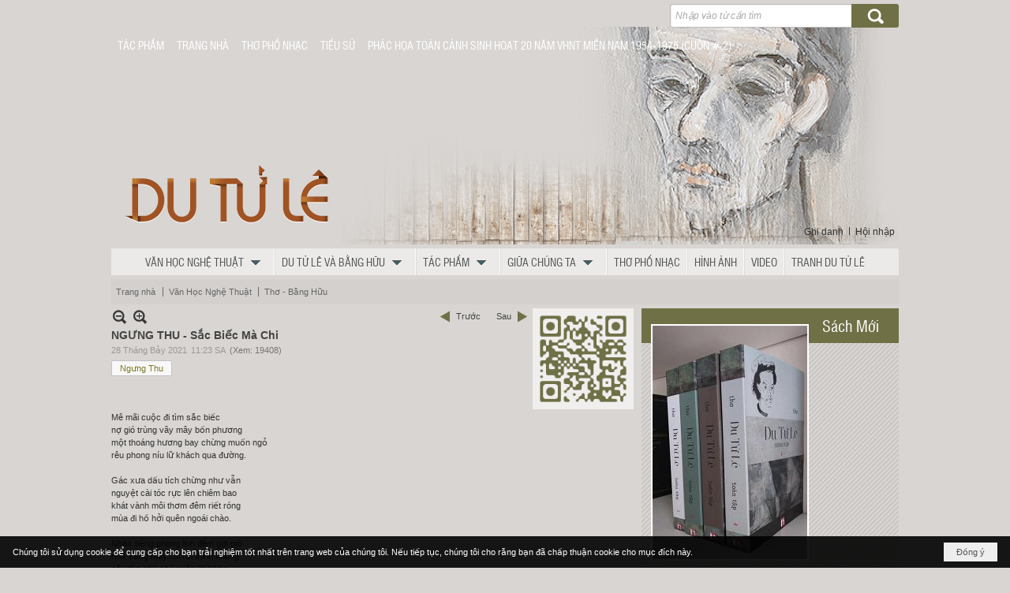

--- FILE ---
content_type: text/html; charset=utf-8
request_url: https://dutule.com/a10058/ngung-thu-sac-biec-ma-chi
body_size: 43199
content:
<!DOCTYPE html><html lang="vi-VN" data-culture="vi-VN" itemscope itemtype="http://schema.org/WebPage"><head><title>NGƯNG THU - Sắc Biếc Mà Chi - Thơ - Bằng Hữu - Du Tử Lê</title><meta http-equiv="Content-Type" content="text/html; charset=utf-8"><meta name="viewport" content="width=device-width, initial-scale=1.0, maximum-scale=5"><meta name="format-detection" content="telephone=no"><link href="https://dutule.com/rss/112/tho-bang-huu" rel="alternate" title="Du Tử Lê - Thơ - Bằng Hữu [RSS]" type="application/rss+xml"><meta id="mt_description" itemprop="description" content="Mê mãi cuộc đi tìm sắc biếc/ nợ gió trùng vây mây bốn phương"><meta id="mt_entitypage" itemprop="mainEntityOfPage" content="/"><meta property="og:type" content="article"><meta property="og:site_name" content="Du Tử Lê"><meta property="og:url" content="https://dutule.com/a10058/ngung-thu-sac-biec-ma-chi"><meta itemprop="og:headline" content="NGƯNG THU - Sắc Biếc Mà Chi"><meta itemprop="og:description" content="Mê mãi cuộc đi tìm sắc biếc/ nợ gió trùng vây mây bốn phương"><meta property="og:image" content="https://dutule.com/images/file/9Ka6_iye0wgBAJg4/ngungthu-t-thumbnail-thumbnail.jpg"><meta property="og:title" content="NGƯNG THU - Sắc Biếc Mà Chi"><meta property="og:description" content="Mê mãi cuộc đi tìm sắc biếc/ nợ gió trùng vây mây bốn phương"><meta name="twitter:card" content="summary"><meta name="twitter:url" content="https://dutule.com/a10058/ngung-thu-sac-biec-ma-chi"><meta name="twitter:title" content="NGƯNG THU - Sắc Biếc Mà Chi"><meta name="twitter:description" content="Mê mãi cuộc đi tìm sắc biếc/ nợ gió trùng vây mây bốn phương"><meta name="twitter:image" content="https://dutule.com/images/file/9Ka6_iye0wgBAJg4/ngungthu-t-thumbnail-thumbnail.jpg"><meta name="author" content="Du Tử Lê"><meta name="keywords" content="Ngưng Thu,"><meta name="description" content="Mê mãi cuộc đi tìm sắc biếc/ nợ gió trùng vây mây bốn phương"><link href="/content/themes/owner/tusachtiengviet_com/css/BQD-AP4x1_GfdJa46qnR9623LjzqqdH3rbcuPPI0Myu3okiu.fcss" rel="preload" as="style"><link href="/content/themes/owner/tusachtiengviet_com/css/AQAkAERJlR5J_F3RWF1q0591g8ZYXWrTn3WDxkRJlR5J_F3R.fcss" rel="preload" as="style"><link href="/content/themes/owner/tusachtiengviet_com/css/CgBbAiLqyiADGCDBbd5THaZOM0Ft3lMdpk4zQSavXgZmwwU3.fcss" rel="preload" as="style"><link href="/content/themes/owner/tusachtiengviet_com/browser/AwBYAEEGllNqvSMwL3K8JTX7Ow0vcrwlNfs7DS46ZQ6HAl1X.fcss" rel="preload" as="style"><link href="/content/themes/owner/tusachtiengviet_com/css/BQD-AP4x1_GfdJa46qnR9623LjzqqdH3rbcuPPI0Myu3okiu.fcss" rel="stylesheet" type="text/css"><link href="/content/themes/owner/tusachtiengviet_com/css/AQAkAERJlR5J_F3RWF1q0591g8ZYXWrTn3WDxkRJlR5J_F3R.fcss" rel="stylesheet" type="text/css"><link href="/content/themes/owner/tusachtiengviet_com/css/CgBbAiLqyiADGCDBbd5THaZOM0Ft3lMdpk4zQSavXgZmwwU3.fcss" rel="stylesheet" type="text/css"><link href="/content/themes/owner/tusachtiengviet_com/browser/AwBYAEEGllNqvSMwL3K8JTX7Ow0vcrwlNfs7DS46ZQ6HAl1X.fcss" rel="stylesheet" type="text/css"><noscript><link type="text/css" rel="stylesheet" href="/content/themes/owner/tusachtiengviet_com/css/AQAmAINPjKIJW47QTE4han0uQxpMTiFqfS5DGoNPjKIJW47Q.fcss"></noscript><link rel="canonical" href="https://dutule.com/a10058/ngung-thu-sac-biec-ma-chi"><meta name="apple-mobile-web-app-title" content="Du&#32;Tử&#32;Lê"><meta name="application-name" content="Du&#32;Tử&#32;Lê"><link rel="shortcut icon" type="image/x-icon" href="https://dutule.com/images/site/fav.ico"><script id="script_loader_init">document.cookie='fn_screen='+window.innerWidth+'x'+window.innerHeight+'; path=/';if(!$)var _$=[],_$$=[],$=function(f){_$.push(f)},js_loader=function(f){_$$.push(f)}</script><script>(function(){var l=window.language,a={"message":"Thông báo","ok":"Đồng ý","cancel":"Hủy lệnh","close":"Đóng lại","enable_cookie":"Trình duyệt của bạn đã tắt cookie. Hãy chắc chắn rằng cookie được bật và thử lại.","":""};if(!l){l=window.language={}}for(var n in a){if(!l[n])l[n]=a[n]}})()</script><style>.nw_menu_horizontal .liMenu .aMenu { padding-left: 8px; padding-right: 8px; text-transform: uppercase; }
.div_topmenu .nw_menu_horizontal { background: transparent; text-align: left; }
.div_topmenu .nw_menu_horizontal .liMenu .aMenu { border-left: 0; border-right: 0; color: #fff; text-shadow: none; }
.div_search .nw_search .nw_search_txt, .div_search .nw_search .nw_search_btn { height: 30px; }
.div_bottom_info_col a { color: #fff; }
.div_bottom_info_col_icon { background: url(/images/file/ZL4jEh2f0wgBAqdf/icon-topsub.png) no-repeat 0 center; padding-left: 18px; line-height: 1.8; }
.div_user { padding: 5px; }
.pl_list .pl_row { border-bottom: 0; }
#tag_topmenu, #tag_middlemenu { display: none; }
.div_banner_dtl { top: 0; margin-bottom: 0; }
.div_center_content, .div_center_content_cl, .div_center_content_cr { min-width: 100%; }
.div_sangtacmoi .nw_box_list_brief .pl_thumbnail { margin-top: 5px; }

.nw_post_detail .pd_header { position: relative; min-height: 1px; padding-right: 0; }
.nw_qrcode { position: relative; top: 0; right: 0; }
@media (min-width: 320px) {
.nw_post_detail .pd_header { min-height: 120px; padding-right: 135px; }
.nw_qrcode { position: absolute; top: 0; right: 0; }
}

@media (min-width: 768px) {
#tag_topmenu, #tag_middlemenu { display: block; }
.div_center_content_cl, .div_center_content_cr { min-width: 0; }
.div_banner_dtl { top: -40px; margin-bottom: -40px; }
.div_sangtacmoi .nw_box_list_brief .pl_thumbnail { margin-top: -44px; }
}

.div_col_right { display: none; }
.div_col_right .div_sachmoi .nw_boxing .nw_boxing_content { margin-top: 0; }
@media (min-width: 992px) {
.div_center_content { min-width: 0; }
.div_col_right { display: block; }
.div_col_right .div_sachmoi .nw_boxing .nw_boxing_content { margin-top: -40px; }
}
.div_col_right .nw_boxing .nw_boxing_title { text-align: left; }

.div_sangtacmoi .nw_boxing { padding-top: 0; background: #4d4946; color: #fff; }
.div_sangtacmoi .nw_boxing .nw_boxing_title { background: #937a64; border-bottom: 1px solid #939178; font-weight: normal; padding-left: 45px; text-transform: none; font-size: 20px; }
.div_sangtacmoi .nw_boxing .nw_boxing_title a, .div_sangtacmoi .nw_boxing .nw_boxing_title > span { background: transparent; color: #fff; text-shadow: none; font-weight: normal; padding: 4px 15px; }
.div_sangtacmoi .pl_list .pl_title h2 { font-size: 20px; font-weight: bold; font-family: 'uvn hong ha hep'; }
.div_sangtacmoi .pl_list .pl_title h2 a { color: #cdb39c; }
.div_sangtacmoi .pl_author li.item a { color: #d8d7d7; font-size: 10px; font-style: italic; }
.div_sangtacmoi .pl_title { padding-bottom: 10px; }
.div_sangtacmoi .pl_author { margin-top: 15px; }
.div_sangtacmoi .pl_list .pl_readmore { background: url(/images/file/K2_FGi2e0wgBAh8x/xem-them.png) right bottom no-repeat; padding-top: 50px; }
.div_sangtacmoi .pl_list .pl_readmore a { font-size: 0; }

.div_sachmoi .nw_box_list_brief .pl_thumbnail { float: none; }
.div_sachmoi .pl_list .pl_thumbnail_border { border: 0; background: transparent; }
.div_sachmoi .pl_list .pl_thumbnail_border a { border: 2px solid #fff; }
.div_col_right .div_sachmoi .nw_boxing { background: url(/images/file/v5qj58Gf0wgBAg1y/bkg-box.png) repeat 0 0; padding: 0; }
.div_col_right .div_sachmoi .nw_boxing .nw_boxing_content { background: transparent; position: relative; z-index: 20; }
.div_col_right .div_sachmoi .nw_boxing .nw_boxing_title { text-align: right; font-size: 20px; text-transform: none; position: relative; z-index: 10; }
.div_sachmoi .nw_slide_container { top: -1px !important; }
.div_sachmoi .pl_list .pl_title h2 { font-size: 20px; font-weight: normal; font-family: 'uvn hong ha hep'; color: #393939; text-shadow: 0 1px 0 #fff; line-height: 1; }
.div_sachmoi .pl_list .pl_title h2 a { line-height: 1; }
.div_sachmoi .pl_title { padding: 10px 0; }

.div_tacgia .nw_author_list .nw_author_group, .div_tacgia .nw_author_search { display: none; }
.div_box_home .nw_box_list_brief .pl_thumbnail, .div_box_home .pl_list .pl_brief, .div_box_home .pl_list .pl_readmore { display: none; }
.div_box_home .nw_box_list_brief .pl_list .pl_row.pl_row_first .pl_thumbnail, .div_box_home .nw_box_list_brief .pl_list .pl_row.pl_row_first .pl_brief, .div_box_home .nw_box_list_brief .pl_list .pl_row.pl_row_first .pl_readmore { display: block; }
.div_box_home .pl_list .pl_title h2 a:before { content: "●"; padding-right: 5px; }
.div_box_home .pl_list .pl_row.pl_row_first .pl_title h2 a:before { content: ""; }.visible-mobile{ display: none !important}.visible-tablet{ display: none !important}.visible-classic{ display: none !important}</style><style>.nw_pagepost_hascontent_visible{display:block}.nw_pagepost_hascontent_hidden{display:none}</style></head><body class="lang_vi  css_device_Modern"><div id="meta_publisher" itemprop="publisher" itemscope itemtype="https://schema.org/Organization"><div itemprop="logo" itemscope itemtype="https://schema.org/ImageObject"><meta itemprop="url" content="https://www.dutule.com/images/site/logo.png"><meta itemprop="width" content="170"><meta itemprop="height" content="37"></div><meta itemprop="name" content="Du&#32;Tử&#32;Lê"><meta itemprop="url" content="https://www.dutule.com/"></div><div class="bg_body_head"><div></div></div><div class="bg_body"><div id="nw_root" class="nw_root"><div class="nw_lym_area nw_lym_container"><div class="nw_lym_row div_top&#32;col-no-padding" data-name="Top" id="nwwg_17" data-wid="17"><div class="nw_lym_area"><div class="nw_lym_row" data-name="Row" id="nwwg_40" data-wid="40"><div class="nw_lym_content"><div class="nw_widget div_search" style="float:&#32;right;&#32;width:&#32;290px;&#32;padding:&#32;5px&#32;0;" data-name="Search" id="tag_search" data-wid="71"><div class="nw_boxing_padding"><div class="nw_search"><form action="/search" method="get"><input type="hidden" value="L2ExMDA1OC9uZ3VuZy10aHUtc2FjLWJpZWMtbWEtY2hp" name="r" > <input id="search_k" name="k" maxlength="48" class="textbox nw_search_txt" type="text" placeholder="Nhập vào từ cần tìm" > <input class="button nw_search_btn" type="submit" value="Tìm kiếm" > <label for="search_k" style="position: absolute; top: -5000px; left: -5000px; z-index:-1">Search</label><div class="clear"></div></form></div></div></div><div class="nw_widget div_topmenu" data-name="Top&#32;Menu" id="tag_topmenu" data-wid="72"><div class="nw_menu_horizontal nw_menu_popup"><div class="nw_boxing_padding nw_menu_container nw_menu_root"><ul class="ulMenu ulMenu_0"><li class="liMenu liMenuFirst"><a tabindex="0" class="aMenu" href="/p125/tac-pham" target="_self" title="Tác phẩm"><span class="nw_menu_text">Tác phẩm</span></a></li><li class="liMenu"><a tabindex="0" class="aMenu" href="/" title="Trang Nhà"><span class="nw_menu_text">Trang Nhà</span></a></li><li class="liMenu"><a tabindex="0" class="aMenu" href="/p141/tho-pho-nhac" target="_self" title="Thơ Phổ Nhạc"><span class="nw_menu_text">Thơ Phổ Nhạc</span></a></li><li class="liMenu"><a tabindex="0" class="aMenu" href="/p104/tieu-su" title="Tiểu sử"><span class="nw_menu_text">Tiểu sử</span></a></li><li class="liMenu liMenuLast"><a tabindex="0" class="aMenu" href="/p10207/phac-hoa-toan-canh-sinh-hoat-20-nam-vhnt-mien-nam-1954-1975-cuon-2-" title="PHÁC HỌA TOÀN CẢNH SINH HOẠT 20 NĂM VHNT MIỀN NAM 1954-1975 (CUỐN # 2)"><span class="nw_menu_text">PHÁC HỌA TOÀN CẢNH SINH HOẠT 20 NĂM VHNT MIỀN NAM 1954-1975 (CUỐN # 2)</span></a></li></ul><div class="clear"></div></div></div></div><div class="nw_widget div_banner_dtl" style="position:&#32;relative;&#32;z-index:&#32;-999;" data-name="Banner" id="nwwg_73" data-wid="73"><div class="nw_boxing_padding nw_adspot nw_ver_adspotgroup" id="adspotgroup_id__73"><div class="nw_ver_adspotgroup_h"><div id="adspot_id__1"><div class="nw_async noscript" data-type="adspot" data-src="/banner/1/636569022143002482/635230020230823001"><noscript><iframe title="adv" class="adspot_iframe" src="/banner/1/636569022143002482/635230020230823001" style="border:0"></iframe></noscript></div><div class="clear"></div></div></div></div></div><div class="nw_widget Login" style="float:&#32;right;&#32;padding-top:&#32;0;&#32;margin-top:&#32;-30px;" data-name="Login" id="nwwg_74" data-wid="74"><span class="div_user"><a href="/user/register/L2ExMDA1OC9uZ3VuZy10aHUtc2FjLWJpZWMtbWEtY2hp" target="_self">Ghi danh</a></span><span class="div_user_sep"></span><span class="div_user"><a href="/login/L2ExMDA1OC9uZ3VuZy10aHUtc2FjLWJpZWMtbWEtY2hp" target="_self">Hội nhập</a></span></div><div class="nw_widget" style="padding-bottom:&#32;5px;&#32;clear:&#32;both;" data-name="Middle&#32;Menu" id="tag_middlemenu" data-wid="75"><div class="nw_menu_horizontal nw_menu_popup"><div class="nw_boxing_padding nw_menu_container nw_menu_root"><ul class="ulMenu ulMenu_0"><li class="liMenu liMenuFirst liMenuHasChild liMenuHasActive liMenuHold"><a tabindex="0" class="aMenu" href="/p110/van-hoc-nghe-thuat" title="Văn Học Nghệ Thuật" role="button" aria-expanded="false" id="1zuNONLwnALq"><span class="nw_menu_btn"></span><span class="nw_menu_text">Văn Học Nghệ Thuật</span></a><ul class="ulMenu ulMenu_1 ulMenuHasActive" aria-hidden="true" aria-labelledby="1zuNONLwnALq"><li class="liMenu liMenuFirst"><a tabindex="-1" class="aMenu" href="/p111/dtl-gioi-thieu-1-chan-dung" title="DTL-Giới Thiệu 1 Chân Dung"><span class="nw_menu_text">DTL-Giới Thiệu 1 Chân Dung</span></a></li><li class="liMenu liMenuActive"><a tabindex="-1" class="aMenu" href="/p112/tho-bang-huu" title="Thơ - Bằng Hữu"><span class="nw_menu_text">Thơ - Bằng Hữu</span></a></li><li class="liMenu"><a tabindex="-1" class="aMenu" href="/p113/tro-chuyen-tren-dutule-com" title="Trò Chuyện Trên dutule.com"><span class="nw_menu_text">Trò Chuyện Trên dutule.com</span></a></li><li class="liMenu"><a tabindex="-1" class="aMenu" href="/p114/gap-lai-thuong-yeu" title="Gặp Lại Thương Yêu"><span class="nw_menu_text">Gặp Lại Thương Yêu</span></a></li><li class="liMenu"><a tabindex="-1" class="aMenu" href="/p115/mot-bai-tho-cu" title="Một Bài Thơ Cũ"><span class="nw_menu_text">Một Bài Thơ Cũ</span></a></li><li class="liMenu"><a tabindex="-1" class="aMenu" href="/p116/van-bang-huu" title="Văn-Bằng Hữu"><span class="nw_menu_text">Văn-Bằng Hữu</span></a></li><li class="liMenu"><a tabindex="-1" class="aMenu" href="/p117/tin-van-hoc-nghe-thuat" title="Tin Văn Học Nghệ Thuật"><span class="nw_menu_text">Tin Văn Học Nghệ Thuật</span></a></li><li class="liMenu"><a tabindex="-1" class="aMenu" href="/p118/tin-sach" title="Tin Sách"><span class="nw_menu_text">Tin Sách</span></a></li><li class="liMenu liMenuLast"><a tabindex="-1" class="aMenu" href="/p119/phe-binh-bien-khao-phong-van" title="Phê Bình. Biên Khảo. Phỏng Vấn"><span class="nw_menu_text">Phê Bình. Biên Khảo. Phỏng Vấn</span></a></li></ul></li><li class="liMenu liMenuHasChild"><a tabindex="0" class="aMenu" href="/p120/du-tu-le-va-bang-huu" title="Du Tử Lê và Bằng Hữu" role="button" aria-expanded="false" id="YvcAXB6EOeYf"><span class="nw_menu_btn"></span><span class="nw_menu_text">Du Tử Lê và Bằng Hữu</span></a><ul class="ulMenu ulMenu_1" aria-hidden="true" aria-labelledby="YvcAXB6EOeYf"><li class="liMenu liMenuFirst"><a tabindex="-1" class="aMenu" href="/p121/phong-van-du-tu-le" title="Phỏng Vấn Du Tử Lê"><span class="nw_menu_text">Phỏng Vấn Du Tử Lê</span></a></li><li class="liMenu"><a tabindex="-1" class="aMenu" href="/p123/dtl-ghi-nhan-tu-bang-huu" title="DTL Ghi Nhận Từ Bằng Hữu"><span class="nw_menu_text">DTL Ghi Nhận Từ Bằng Hữu</span></a></li><li class="liMenu liMenuLast"><a tabindex="-1" class="aMenu" href="/p124/bang-huu-ghi-nhan-tu-dtl" title="Bằng Hữu Ghi Nhận Từ DTL"><span class="nw_menu_text">Bằng Hữu Ghi Nhận Từ DTL</span></a></li></ul></li><li class="liMenu liMenuHasChild"><a tabindex="0" class="aMenu" href="/p125/tac-pham" title="Tác phẩm" role="button" aria-expanded="false" id="ibEzH4eRBc9o"><span class="nw_menu_btn"></span><span class="nw_menu_text">Tác phẩm</span></a><ul class="ulMenu ulMenu_1" aria-hidden="true" aria-labelledby="ibEzH4eRBc9o"><li class="liMenu liMenuFirst"><a tabindex="-1" class="aMenu" href="/p126/thu-muc" title="Thư Mục"><span class="nw_menu_text">Thư Mục</span></a></li><li class="liMenu"><a tabindex="-1" class="aMenu" href="/p127/tac-pham-tho" title="Tác Phẩm Thơ"><span class="nw_menu_text">Tác Phẩm Thơ</span></a></li><li class="liMenu"><a tabindex="-1" class="aMenu" href="/p128/tac-pham-van-xuoi" title="Tác Phẩm Văn Xuôi"><span class="nw_menu_text">Tác Phẩm Văn Xuôi</span></a></li><li class="liMenu"><a tabindex="-1" class="aMenu" href="/p129/bai-tho" title="Bài Thơ"><span class="nw_menu_text">Bài Thơ</span></a></li><li class="liMenu"><a tabindex="-1" class="aMenu" href="/p130/thuyet-trinh" title="Thuyết Trình"><span class="nw_menu_text">Thuyết Trình</span></a></li><li class="liMenu"><a tabindex="-1" class="aMenu" href="/p131/tuy-but" title="Tùy Bút"><span class="nw_menu_text">Tùy Bút</span></a></li><li class="liMenu"><a tabindex="-1" class="aMenu" href="/p132/tho-tren-gom" title="Thơ Trên Gốm"><span class="nw_menu_text">Thơ Trên Gốm</span></a></li><li class="liMenu"><a tabindex="-1" class="aMenu" href="/p133/du-tu-le-sang-tac-moi" title="Du Tử Lê - Sáng Tác Mới"><span class="nw_menu_text">Du Tử Lê - Sáng Tác Mới</span></a></li><li class="liMenu"><a tabindex="-1" class="aMenu" href="/p134/ben-canh-nhung-sang-tac" title="Bên Cạnh Những Sáng Tác"><span class="nw_menu_text">Bên Cạnh Những Sáng Tác</span></a></li><li class="liMenu"><a tabindex="-1" class="aMenu" href="/p135/du-tu-le-tho-cu" title="Du Tử Lê - Thơ Cũ"><span class="nw_menu_text">Du Tử Lê - Thơ Cũ</span></a></li><li class="liMenu liMenuLast"><a tabindex="-1" class="aMenu" href="/p7612/sach-du-tu-le" title="Sách Du Tử Lê"><span class="nw_menu_text">Sách Du Tử Lê</span></a></li></ul></li><li class="liMenu liMenuHasChild"><a tabindex="0" class="aMenu" href="/p138/giua-chung-ta" title="Giữa Chúng Ta" role="button" aria-expanded="false" id="FwZIX29Azl9w"><span class="nw_menu_btn"></span><span class="nw_menu_text">Giữa Chúng Ta</span></a><ul class="ulMenu ulMenu_1" aria-hidden="true" aria-labelledby="FwZIX29Azl9w"><li class="liMenu liMenuFirst liMenuLast"><a tabindex="-1" class="aMenu" href="/p139/phieu-mua-sach" title="Phiếu Mua Sách"><span class="nw_menu_text">Phiếu Mua Sách</span></a></li></ul></li><li class="liMenu"><a tabindex="0" class="aMenu" href="/p141/tho-pho-nhac" title="Thơ Phổ Nhạc"><span class="nw_menu_text">Thơ Phổ Nhạc</span></a></li><li class="liMenu"><a tabindex="0" class="aMenu" href="/p142/hinh-anh" title="Hình Ảnh"><span class="nw_menu_text">Hình Ảnh</span></a></li><li class="liMenu"><a tabindex="0" class="aMenu" href="/p143/video" title="Video"><span class="nw_menu_text">Video</span></a></li><li class="liMenu liMenuLast"><a tabindex="0" class="aMenu" href="/p8476/tranh-du-tu-le" title="Tranh Du Tử Lê"><span class="nw_menu_text">Tranh Du Tử Lê</span></a></li></ul><div class="clear"></div></div></div></div><div class="nw_widget" style="position:&#32;absolute;&#32;z-index:&#32;10;&#32;padding-top:&#32;6px;&#32;left:&#32;8px;&#32;right:&#32;65px;" data-name="Search&#32;Mobile" id="tag_search_mobile" data-wid="76"><div class="nw_boxing_padding"><div class="nw_search"><form action="/search" method="get"><input type="hidden" value="L2ExMDA1OC9uZ3VuZy10aHUtc2FjLWJpZWMtbWEtY2hp" name="r" > <input id="search_k" name="k" maxlength="48" class="textbox nw_search_txt" type="text" placeholder="Nhập vào từ cần tìm" > <input class="button nw_search_btn" type="submit" value="Tìm kiếm" > <label for="search_k" style="position: absolute; top: -5000px; left: -5000px; z-index:-1">Search</label><div class="clear"></div></form></div></div></div><div class="nw_widget" style="position:&#32;relative;&#32;z-index:&#32;5;&#32;padding-bottom:&#32;5px;" data-name="Top&#32;Menu&#32;Mobile" id="tag_topmenu_mobile" data-wid="77"><div class="nw_menu_mobile"><button aria-label="Open Menu" class="nw_menu_mobile_button nw_menu_mobile_button_collapse" id="qW7jumpIUpie" aria-expanded="false"><span class="icon-bar"></span><span class="icon-bar"></span><span class="icon-bar"></span></button><div class="nw_boxing_padding nw_menu_container nw_menu_root" aria-labelledby="qW7jumpIUpie"><ul class="ulMenu ulMenu_0"><li class="liMenu liMenuFirst liMenuHasChild liMenuHasActive liMenuHold"><a tabindex="0" class="aMenu" href="/p110/van-hoc-nghe-thuat" title="Văn Học Nghệ Thuật" role="button" aria-expanded="false" id="zmEybOcEkkJf"><span class="nw_menu_btn"></span><span class="nw_menu_text">Văn Học Nghệ Thuật</span></a><ul class="ulMenu ulMenu_1 ulMenuHasActive" aria-hidden="true" aria-labelledby="zmEybOcEkkJf"><li class="liMenu liMenuFirst"><a tabindex="-1" class="aMenu" href="/p111/dtl-gioi-thieu-1-chan-dung" title="DTL-Giới Thiệu 1 Chân Dung"><span class="nw_menu_text">DTL-Giới Thiệu 1 Chân Dung</span></a></li><li class="liMenu liMenuActive"><a tabindex="-1" class="aMenu" href="/p112/tho-bang-huu" title="Thơ - Bằng Hữu"><span class="nw_menu_text">Thơ - Bằng Hữu</span></a></li><li class="liMenu"><a tabindex="-1" class="aMenu" href="/p113/tro-chuyen-tren-dutule-com" title="Trò Chuyện Trên dutule.com"><span class="nw_menu_text">Trò Chuyện Trên dutule.com</span></a></li><li class="liMenu"><a tabindex="-1" class="aMenu" href="/p114/gap-lai-thuong-yeu" title="Gặp Lại Thương Yêu"><span class="nw_menu_text">Gặp Lại Thương Yêu</span></a></li><li class="liMenu"><a tabindex="-1" class="aMenu" href="/p115/mot-bai-tho-cu" title="Một Bài Thơ Cũ"><span class="nw_menu_text">Một Bài Thơ Cũ</span></a></li><li class="liMenu"><a tabindex="-1" class="aMenu" href="/p116/van-bang-huu" title="Văn-Bằng Hữu"><span class="nw_menu_text">Văn-Bằng Hữu</span></a></li><li class="liMenu"><a tabindex="-1" class="aMenu" href="/p117/tin-van-hoc-nghe-thuat" title="Tin Văn Học Nghệ Thuật"><span class="nw_menu_text">Tin Văn Học Nghệ Thuật</span></a></li><li class="liMenu"><a tabindex="-1" class="aMenu" href="/p118/tin-sach" title="Tin Sách"><span class="nw_menu_text">Tin Sách</span></a></li><li class="liMenu liMenuLast"><a tabindex="-1" class="aMenu" href="/p119/phe-binh-bien-khao-phong-van" title="Phê Bình. Biên Khảo. Phỏng Vấn"><span class="nw_menu_text">Phê Bình. Biên Khảo. Phỏng Vấn</span></a></li></ul></li><li class="liMenu liMenuHasChild"><a tabindex="0" class="aMenu" href="/p120/du-tu-le-va-bang-huu" title="Du Tử Lê và Bằng Hữu" role="button" aria-expanded="false" id="o4ivXWMXCwiZ"><span class="nw_menu_btn"></span><span class="nw_menu_text">Du Tử Lê và Bằng Hữu</span></a><ul class="ulMenu ulMenu_1" aria-hidden="true" aria-labelledby="o4ivXWMXCwiZ"><li class="liMenu liMenuFirst"><a tabindex="-1" class="aMenu" href="/p121/phong-van-du-tu-le" title="Phỏng Vấn Du Tử Lê"><span class="nw_menu_text">Phỏng Vấn Du Tử Lê</span></a></li><li class="liMenu"><a tabindex="-1" class="aMenu" href="/p123/dtl-ghi-nhan-tu-bang-huu" title="DTL Ghi Nhận Từ Bằng Hữu"><span class="nw_menu_text">DTL Ghi Nhận Từ Bằng Hữu</span></a></li><li class="liMenu liMenuLast"><a tabindex="-1" class="aMenu" href="/p124/bang-huu-ghi-nhan-tu-dtl" title="Bằng Hữu Ghi Nhận Từ DTL"><span class="nw_menu_text">Bằng Hữu Ghi Nhận Từ DTL</span></a></li></ul></li><li class="liMenu liMenuHasChild"><a tabindex="0" class="aMenu" href="/p125/tac-pham" title="Tác phẩm" role="button" aria-expanded="false" id="5jFlgR7ARnRi"><span class="nw_menu_btn"></span><span class="nw_menu_text">Tác phẩm</span></a><ul class="ulMenu ulMenu_1" aria-hidden="true" aria-labelledby="5jFlgR7ARnRi"><li class="liMenu liMenuFirst"><a tabindex="-1" class="aMenu" href="/p126/thu-muc" title="Thư Mục"><span class="nw_menu_text">Thư Mục</span></a></li><li class="liMenu"><a tabindex="-1" class="aMenu" href="/p127/tac-pham-tho" title="Tác Phẩm Thơ"><span class="nw_menu_text">Tác Phẩm Thơ</span></a></li><li class="liMenu"><a tabindex="-1" class="aMenu" href="/p128/tac-pham-van-xuoi" title="Tác Phẩm Văn Xuôi"><span class="nw_menu_text">Tác Phẩm Văn Xuôi</span></a></li><li class="liMenu"><a tabindex="-1" class="aMenu" href="/p129/bai-tho" title="Bài Thơ"><span class="nw_menu_text">Bài Thơ</span></a></li><li class="liMenu"><a tabindex="-1" class="aMenu" href="/p130/thuyet-trinh" title="Thuyết Trình"><span class="nw_menu_text">Thuyết Trình</span></a></li><li class="liMenu"><a tabindex="-1" class="aMenu" href="/p131/tuy-but" title="Tùy Bút"><span class="nw_menu_text">Tùy Bút</span></a></li><li class="liMenu"><a tabindex="-1" class="aMenu" href="/p132/tho-tren-gom" title="Thơ Trên Gốm"><span class="nw_menu_text">Thơ Trên Gốm</span></a></li><li class="liMenu"><a tabindex="-1" class="aMenu" href="/p133/du-tu-le-sang-tac-moi" title="Du Tử Lê - Sáng Tác Mới"><span class="nw_menu_text">Du Tử Lê - Sáng Tác Mới</span></a></li><li class="liMenu"><a tabindex="-1" class="aMenu" href="/p134/ben-canh-nhung-sang-tac" title="Bên Cạnh Những Sáng Tác"><span class="nw_menu_text">Bên Cạnh Những Sáng Tác</span></a></li><li class="liMenu"><a tabindex="-1" class="aMenu" href="/p135/du-tu-le-tho-cu" title="Du Tử Lê - Thơ Cũ"><span class="nw_menu_text">Du Tử Lê - Thơ Cũ</span></a></li><li class="liMenu liMenuLast"><a tabindex="-1" class="aMenu" href="/p7612/sach-du-tu-le" title="Sách Du Tử Lê"><span class="nw_menu_text">Sách Du Tử Lê</span></a></li></ul></li><li class="liMenu liMenuHasChild"><a tabindex="0" class="aMenu" href="/p138/giua-chung-ta" title="Giữa Chúng Ta" role="button" aria-expanded="false" id="IkUbpRmus8IF"><span class="nw_menu_btn"></span><span class="nw_menu_text">Giữa Chúng Ta</span></a><ul class="ulMenu ulMenu_1" aria-hidden="true" aria-labelledby="IkUbpRmus8IF"><li class="liMenu liMenuFirst liMenuLast"><a tabindex="-1" class="aMenu" href="/p139/phieu-mua-sach" title="Phiếu Mua Sách"><span class="nw_menu_text">Phiếu Mua Sách</span></a></li></ul></li><li class="liMenu"><a tabindex="0" class="aMenu" href="/p141/tho-pho-nhac" title="Thơ Phổ Nhạc"><span class="nw_menu_text">Thơ Phổ Nhạc</span></a></li><li class="liMenu"><a tabindex="0" class="aMenu" href="/p142/hinh-anh" title="Hình Ảnh"><span class="nw_menu_text">Hình Ảnh</span></a></li><li class="liMenu"><a tabindex="0" class="aMenu" href="/p143/video" title="Video"><span class="nw_menu_text">Video</span></a></li><li class="liMenu liMenuLast"><a tabindex="0" class="aMenu" href="/p8476/tranh-du-tu-le" title="Tranh Du Tử Lê"><span class="nw_menu_text">Tranh Du Tử Lê</span></a></li></ul><div class="clear"></div></div></div></div><div class="nw_widget" style="padding-bottom:&#32;5px;" data-name="Navigator" id="nwwg_78" data-wid="78"><div class="nw_navigator" role="navigation" aria-label="Navigator"><ul class="ulNav"><li class="liNav liHome"><a class="aNav" href="/"><span class="aNavText">Trang nhà</span></a></li><li class="liSeperator">›</li><li class="liNav liNavFirst"><a class="aNav" href="/p110/van-hoc-nghe-thuat" title="Văn Học Nghệ Thuật"><span class="aNavText">Văn Học Nghệ Thuật</span></a></li><li class="liSeperator">›</li><li class="liNav liNavLast liNavActive"><a class="aNav" href="/p112/tho-bang-huu" title="Thơ - Bằng Hữu"><span class="aNavText">Thơ - Bằng Hữu</span></a></li></ul><div class="clear"></div></div></div><div class="clear"></div></div></div><div class="clear"></div></div><div class="clear"></div></div><div class="nw_lym_row div_center" data-name="Center" id="nwwg_38" data-wid="38"><div class="nw_lym_area"><div class="nw_lym_row" data-name="Row" id="nwwg_41" data-wid="41"><div class="nw_lym_area"><div class="nw_lym_col col-lg-8 div_center_content" data-name="Zone" id="nwwg_45" data-wid="45"><div class="nw_lym_content"><div class="nw_widget" data-name="Content" id="nwwg_25" data-wid="25"><div role="article" itemscope itemtype="http://schema.org/Article" itemref="meta_publisher mt_entitypage"><a id="pDetail" rel="nofollow" href="/a10058/ngung-thu-sac-biec-ma-chi" title="NGƯNG&#32;THU&#32;-&#32;Sắc&#32;Biếc&#32;Mà&#32;Chi" itemprop="url"></a><div class="nw_post_detail_container nw_post_detail_container_brief"><div class="nw_post_detail pd_printable" id="pd_detail_10058"><div id="dltp_image" itemprop="image" itemscope itemtype="https://schema.org/ImageObject"><meta itemprop="url" content="/images/file/9Ka6_iye0wgBAJg4/ngungthu-t-thumbnail-thumbnail.jpg"><meta itemprop="width" content="100"><meta itemprop="height" content="100"></div><div class="pd_header"><div class="pd_header_content"><div class="pd_tools pd_tools_top"><div class="pd_nextback"><a class="prevpost" href="/p112a10060/ngung-thu-tho-ngung-thu" title="Trước"><span class="icon"></span>Trước</a><a class="nextpost" href="/p112a10057/le-van-cuong-tho" title="Sau"><span class="icon"></span>Sau</a></div><div class="pd_zoom noscript"><a class="zoomin" title="Thu nhỏ" onclick="return news.zoomin()"><span class="icon"></span></a><a class="zoomout" title="Phóng to" onclick="return news.zoomout()"><span class="icon"></span></a></div><div class="clear"></div></div><div class="pd_title"><h1 id="dltp_name" itemprop="name headline">NGƯNG THU - Sắc Biếc Mà Chi</h1></div><div class="pd_info"><span class="pd_date">28 Tháng Bảy 2021</span><span class="pd_time">11:23 SA</span><span class="pd_view">(Xem: 19408)</span><time id="dltp_date" itemprop="datePublished dateModified" datetime="2021-07-28"></time></div><ul class="pd_author"><li class="title">Tác giả :</li><li class="item" itemprop="author"><a title="Ngưng&#32;Thu" href="/author/post/541/1/ngung-thu">Ngưng&#32;Thu</a></li><li class="clear"></li></ul><div class="nw_qrcode"><img width="128" height="128" src="/qrcode/a/1/10058/636033647052400581/ngung-thu-sac-biec-ma-chi" alt="NGƯNG&#32;THU&#32;-&#32;Sắc&#32;Biếc&#32;Mà&#32;Chi"></div><div class="clear"></div></div></div><div class="pd_description nw_zoomcontent normal"><div><div itemprop="description"><div dir="auto"></div><div dir="auto"></div><div dir="auto">Mê mãi cuộc đi tìm sắc biếc</div><div dir="auto">nợ gió trùng vây mây bốn phương &nbsp;</div><div dir="auto">một thoáng hương bay chừng muốn ngỏ</div><div dir="auto">rêu phong níu lữ khách qua đường.<br ><br ></div><div dir="auto"></div><div dir="auto">Gác xưa dấu tích chừng như vẫn</div><div dir="auto">nguyệt cài tóc rực lên chiêm bao</div><div dir="auto">khát vành môi thơm đêm riết róng</div><div dir="auto">mùa đi hồ hởi quên ngoái chào.&nbsp;<br ><br ></div><div dir="auto"></div><div dir="auto">Nhấc tiếng phong linh đêm gợi gió</div><div dir="auto">nhả vầng mây rơi rơi thinh không</div><div dir="auto">câu thơ phù chú quên lời khấn</div><div dir="auto">chạnh gót phong sương, chạm đáy lòng &nbsp;<br ><br ></div><div dir="auto"></div><div dir="auto">Lang thang khắp chốn xa cùng tận</div><div dir="auto">đi miết muôn phương chợt muốn về</div><div dir="auto">thèm hong câu hát đêm ru ướt</div><div dir="auto">sắc biếc mà chi? thôi mãi mê...<br ><br ></div><span style="font-style: italic;">25.07.2017</span></div><div class="clear"></div></div></div><div class="pd_footer"><div class="pd_tools pd_tools_bottom"><div class="pd_nextback"><a class="prevpost" href="/p112a10060/ngung-thu-tho-ngung-thu" title="Trước"><span class="icon"></span>Trước</a><a class="nextpost" href="/p112a10057/le-van-cuong-tho" title="Sau"><span class="icon"></span>Sau</a></div><div class="pd_prints noscript"><a class="print" href="/print#pd_detail_10058" title="In Trang" target="_blank"><span class="icon"></span>In Trang</a></div></div><div class="clear"></div></div><div class="clear"></div></div></div></div><div class="nw_post_detail_seperator"></div><a id="plist" title="plist" href="#" rel="nofollow"></a><div class="nw_post_list_container"><div class="nw_post_paging nw_post_paging_top"><div class="paging_full"><a class="pageitem pageactive" href="/p112a10058/1/ngung-thu-sac-biec-ma-chi#plist" title="1">1</a><a class="pageitem" href="/p112a10058/2/ngung-thu-sac-biec-ma-chi#plist" title="2">2</a><a class="pageitem" href="/p112a10058/3/ngung-thu-sac-biec-ma-chi#plist" title="3">3</a><a class="pageitem" href="/p112a10058/4/ngung-thu-sac-biec-ma-chi#plist" title="4">4</a><a class="pageitem" href="/p112a10058/5/ngung-thu-sac-biec-ma-chi#plist" title="5">5</a><a class="pageitem" href="/p112a10058/6/ngung-thu-sac-biec-ma-chi#plist" title="6">6</a><a class="pageitem" href="/p112a10058/7/ngung-thu-sac-biec-ma-chi#plist" title="7">7</a><a class="nextpage" href="/p112a10058/2/ngung-thu-sac-biec-ma-chi#plist" title="Trang sau"><span class="icon"></span><span class="text">Trang sau</span></a><a class="lastpage" href="/p112a10058/264/ngung-thu-sac-biec-ma-chi#plist" title="Trang cuối"><span class="icon"></span><span class="text">Trang cuối</span></a><div class="clear"></div></div></div><div class="nw_post_list"><div class="nw_post_list_brief"><div class="pl_list pl_list_col_1" role="list"><div class="pl_row pl_row_1 pl_row_first"><div class="pl_row_c"><div class="pl_col pl_col_1" style="width:100%" role="listitem"><div role="figure" itemscope itemtype="http://schema.org/Article" data-id="11450" class="pl_content pl_content_first" itemref="meta_publisher mt_entitypage"><div class="pl_title"><h2 itemprop="name headline"><a itemprop="url" target="_self" title="ĐẶNG PHÚ PHONG - Đêm trên Thái bình dương." class="pl_atitle" href="/p112a11450/dang-phu-phong-dem-tren-thai-binh-duong-">ĐẶNG PHÚ PHONG - Đêm trên Thái bình dương.</a></h2></div><span class="pl_date">25 Tháng Giêng 2026</span><span class="pl_time">9:22 SA</span><span class="pl_view">(Xem: 84)</span><div class="pl_thumbnail"><div class="pl_thumbnail_border"><a target="_self" title="ĐẶNG PHÚ PHONG - Đêm trên Thái bình dương." class="nw_image" itemprop="url" href="/p112a11450/dang-phu-phong-dem-tren-thai-binh-duong-" style="width:110px;height:110px;"><img class="imglazy" src="/images/site/blank.png" data-original="/images/file/W2ig9iye0wgBANNH/dangphuphong-t-thumbnail.jpg" title="dangphuphong-t-thumbnail" alt="dangphuphong-t-thumbnail" width="110" height="110" data-info="100,100"><noscript><img itemprop="thumbnailUrl" src="/images/file/W2ig9iye0wgBANNH/dangphuphong-t-thumbnail.jpg" title="dangphuphong-t-thumbnail" alt="dangphuphong-t-thumbnail" width="110" height="110" data-info="100,100"></noscript><div itemprop="image" itemscope itemtype="https://schema.org/ImageObject"><meta itemprop="url" content="/images/file/W2ig9iye0wgBANNH/dangphuphong-t-thumbnail.jpg"><meta itemprop="width" content="110"><meta itemprop="height" content="110"></div></a></div></div><div class="pl_brief" itemprop="description">Con tàu chạy hay nước trôi cũng thế</div><div class="pl_readmore"><a itemprop="url" target="_self" title="ĐẶNG PHÚ PHONG - Đêm trên Thái bình dương." href="/p112a11450/dang-phu-phong-dem-tren-thai-binh-duong-"><span class="icon"></span>Đọc thêm</a></div><time itemprop="datePublished dateModified" datetime="2026-01-25"></time><div class="clear"></div></div></div></div><div class="clear"></div></div><div class="pl_row pl_row_2"><div class="pl_row_c"><div class="pl_col pl_col_1" style="width:100%" role="listitem"><div role="figure" itemscope itemtype="http://schema.org/Article" data-id="11441" class="pl_content" itemref="meta_publisher mt_entitypage"><div class="pl_title"><h2 itemprop="name headline"><a itemprop="url" target="_self" title="NGUYỄN LINH QUANG - Điếu" class="pl_atitle" href="/p112a11441/nguyen-linh-quang-dieu">NGUYỄN LINH QUANG - Điếu</a></h2></div><span class="pl_date">10 Tháng Giêng 2026</span><span class="pl_time">10:04 SA</span><span class="pl_view">(Xem: 318)</span><div class="pl_thumbnail"><div class="pl_thumbnail_border"><a target="_self" title="NGUYỄN LINH QUANG - Điếu" class="nw_image" itemprop="url" href="/p112a11441/nguyen-linh-quang-dieu" style="width:110px;height:110px;"><img class="imglazy" src="/images/site/blank.png" data-original="/images/file/I1oR9iye0wgBAJo_/congu-t-thumbnail.jpg" title="congu-t-thumbnail" alt="congu-t-thumbnail" width="110" height="110" data-info="100,100"><noscript><img itemprop="thumbnailUrl" src="/images/file/I1oR9iye0wgBAJo_/congu-t-thumbnail.jpg" title="congu-t-thumbnail" alt="congu-t-thumbnail" width="110" height="110" data-info="100,100"></noscript><div itemprop="image" itemscope itemtype="https://schema.org/ImageObject"><meta itemprop="url" content="/images/file/I1oR9iye0wgBAJo_/congu-t-thumbnail.jpg"><meta itemprop="width" content="110"><meta itemprop="height" content="110"></div></a></div></div><div class="pl_brief" itemprop="description">Những người chết vì nước/ Họ không phải anh hùng</div><div class="pl_readmore"><a itemprop="url" target="_self" title="NGUYỄN LINH QUANG - Điếu" href="/p112a11441/nguyen-linh-quang-dieu"><span class="icon"></span>Đọc thêm</a></div><time itemprop="datePublished dateModified" datetime="2026-01-10"></time><div class="clear"></div></div></div></div><div class="clear"></div></div><div class="pl_row pl_row_3"><div class="pl_row_c"><div class="pl_col pl_col_1" style="width:100%" role="listitem"><div role="figure" itemscope itemtype="http://schema.org/Article" data-id="11481" class="pl_content" itemref="meta_publisher mt_entitypage"><div class="pl_title"><h2 itemprop="name headline"><a itemprop="url" target="_self" title="TRẦN MỘNG TÚ - Thơ Ở Bệnh Viện" class="pl_atitle" href="/p112a11481/tran-mong-tu-tho-o-benh-vien">TRẦN MỘNG TÚ - Thơ Ở Bệnh Viện</a></h2></div><span class="pl_date">07 Tháng Giêng 2026</span><span class="pl_time">1:32 CH</span><span class="pl_view">(Xem: 763)</span><div class="pl_thumbnail"><div class="pl_thumbnail_border"><a target="_self" title="TRẦN MỘNG TÚ - Thơ Ở Bệnh Viện" class="nw_image" itemprop="url" href="/p112a11481/tran-mong-tu-tho-o-benh-vien" style="width:110px;height:110px;"><img class="imglazy" src="/images/site/blank.png" data-original="/images/file/PBdrBy2e0wgBABN6/tranmongtu-t-thumbnail.jpg" title="tranmongtu-t-thumbnail" alt="tranmongtu-t-thumbnail" width="110" height="110" data-info="100,100"><noscript><img itemprop="thumbnailUrl" src="/images/file/PBdrBy2e0wgBABN6/tranmongtu-t-thumbnail.jpg" title="tranmongtu-t-thumbnail" alt="tranmongtu-t-thumbnail" width="110" height="110" data-info="100,100"></noscript><div itemprop="image" itemscope itemtype="https://schema.org/ImageObject"><meta itemprop="url" content="/images/file/PBdrBy2e0wgBABN6/tranmongtu-t-thumbnail.jpg"><meta itemprop="width" content="110"><meta itemprop="height" content="110"></div></a></div></div><div class="pl_brief" itemprop="description">Tôi ngã vào đầu năm/ Nhặt được ngày tháng mới</div><div class="pl_readmore"><a itemprop="url" target="_self" title="TRẦN MỘNG TÚ - Thơ Ở Bệnh Viện" href="/p112a11481/tran-mong-tu-tho-o-benh-vien"><span class="icon"></span>Đọc thêm</a></div><time itemprop="datePublished dateModified" datetime="2026-01-07"></time><div class="clear"></div></div></div></div><div class="clear"></div></div><div class="pl_row pl_row_4"><div class="pl_row_c"><div class="pl_col pl_col_1" style="width:100%" role="listitem"><div role="figure" itemscope itemtype="http://schema.org/Article" data-id="11435" class="pl_content" itemref="meta_publisher mt_entitypage"><div class="pl_title"><h2 itemprop="name headline"><a itemprop="url" target="_self" title="NGUYỄN HOÀNG ANH THƯ - Điệu Nam Ai buồn" class="pl_atitle" href="/p112a11435/nguyen-hoang-anh-thu-dieu-nam-ai-buon">NGUYỄN HOÀNG ANH THƯ - Điệu Nam Ai buồn</a></h2></div><span class="pl_date">05 Tháng Giêng 2026</span><span class="pl_time">4:42 CH</span><span class="pl_view">(Xem: 739)</span><div class="pl_thumbnail"><div class="pl_thumbnail_border"><a target="_self" title="NGUYỄN HOÀNG ANH THƯ - Điệu Nam Ai buồn" class="nw_image" itemprop="url" href="/p112a11435/nguyen-hoang-anh-thu-dieu-nam-ai-buon" style="width:110px;height:110px;"><img class="imglazy" src="/images/site/blank.png" data-original="/images/file/lb_3_yye0wgBAHJy/nguyenhoanganhthu-t-thumbnail.jpg" title="nguyenhoanganhthu-t-thumbnail" alt="nguyenhoanganhthu-t-thumbnail" width="110" height="110" data-info="100,100"><noscript><img itemprop="thumbnailUrl" src="/images/file/lb_3_yye0wgBAHJy/nguyenhoanganhthu-t-thumbnail.jpg" title="nguyenhoanganhthu-t-thumbnail" alt="nguyenhoanganhthu-t-thumbnail" width="110" height="110" data-info="100,100"></noscript><div itemprop="image" itemscope itemtype="https://schema.org/ImageObject"><meta itemprop="url" content="/images/file/lb_3_yye0wgBAHJy/nguyenhoanganhthu-t-thumbnail.jpg"><meta itemprop="width" content="110"><meta itemprop="height" content="110"></div></a></div></div><div class="pl_brief" itemprop="description">Mùa thu giã từ/ với lời tạ ơn ngắn ngủn</div><div class="pl_readmore"><a itemprop="url" target="_self" title="NGUYỄN HOÀNG ANH THƯ - Điệu Nam Ai buồn" href="/p112a11435/nguyen-hoang-anh-thu-dieu-nam-ai-buon"><span class="icon"></span>Đọc thêm</a></div><time itemprop="datePublished dateModified" datetime="2026-01-05"></time><div class="clear"></div></div></div></div><div class="clear"></div></div><div class="pl_row pl_row_5"><div class="pl_row_c"><div class="pl_col pl_col_1" style="width:100%" role="listitem"><div role="figure" itemscope itemtype="http://schema.org/Article" data-id="11428" class="pl_content" itemref="meta_publisher mt_entitypage"><div class="pl_title"><h2 itemprop="name headline"><a itemprop="url" target="_self" title="ĐẶNG PHÚ PHONG - Bóng và hồn" class="pl_atitle" href="/p112a11428/dang-phu-phong-bong-va-hon">ĐẶNG PHÚ PHONG - Bóng và hồn</a></h2></div><span class="pl_date">31 Tháng Mười Hai 2025</span><span class="pl_time">2:57 CH</span><span class="pl_view">(Xem: 735)</span><div class="pl_thumbnail"><div class="pl_thumbnail_border"><a target="_self" title="ĐẶNG PHÚ PHONG - Bóng và hồn" class="nw_image" itemprop="url" href="/p112a11428/dang-phu-phong-bong-va-hon" style="width:110px;height:110px;"><img class="imglazy" src="/images/site/blank.png" data-original="/images/file/W2ig9iye0wgBANNH/dangphuphong-t-thumbnail.jpg" title="dangphuphong-t-thumbnail" alt="dangphuphong-t-thumbnail" width="110" height="110" data-info="100,100"><noscript><img itemprop="thumbnailUrl" src="/images/file/W2ig9iye0wgBANNH/dangphuphong-t-thumbnail.jpg" title="dangphuphong-t-thumbnail" alt="dangphuphong-t-thumbnail" width="110" height="110" data-info="100,100"></noscript><div itemprop="image" itemscope itemtype="https://schema.org/ImageObject"><meta itemprop="url" content="/images/file/W2ig9iye0wgBANNH/dangphuphong-t-thumbnail.jpg"><meta itemprop="width" content="110"><meta itemprop="height" content="110"></div></a></div></div><div class="pl_brief" itemprop="description">Nhớ nhau trên trang sách/ Bóng. hồn chưa biệt ly.</div><div class="pl_readmore"><a itemprop="url" target="_self" title="ĐẶNG PHÚ PHONG - Bóng và hồn" href="/p112a11428/dang-phu-phong-bong-va-hon"><span class="icon"></span>Đọc thêm</a></div><time itemprop="datePublished dateModified" datetime="2025-12-31"></time><div class="clear"></div></div></div></div><div class="clear"></div></div><div class="pl_row pl_row_6"><div class="pl_row_c"><div class="pl_col pl_col_1" style="width:100%" role="listitem"><div role="figure" itemscope itemtype="http://schema.org/Article" data-id="11409" class="pl_content" itemref="meta_publisher mt_entitypage"><div class="pl_title"><h2 itemprop="name headline"><a itemprop="url" target="_self" title="LÊ THANH TRƯỜNG - Hiện diện" class="pl_atitle" href="/p112a11409/le-thanh-truong-hien-dien">LÊ THANH TRƯỜNG - Hiện diện</a></h2></div><span class="pl_date">20 Tháng Mười Hai 2025</span><span class="pl_time">3:05 CH</span><span class="pl_view">(Xem: 890)</span><div class="pl_thumbnail"><div class="pl_thumbnail_border"><a target="_self" title="LÊ THANH TRƯỜNG - Hiện diện" class="nw_image" itemprop="url" href="/p112a11409/le-thanh-truong-hien-dien" style="width:110px;height:110px;"><img class="imglazy" src="/images/site/blank.png" data-original="/images/file/6I-v1tzg0wgBAJZg/lethanhtruong.jpg" title="lethanhtruong" alt="lethanhtruong" width="110" height="110" data-info="100,100"><noscript><img itemprop="thumbnailUrl" src="/images/file/6I-v1tzg0wgBAJZg/lethanhtruong.jpg" title="lethanhtruong" alt="lethanhtruong" width="110" height="110" data-info="100,100"></noscript><div itemprop="image" itemscope itemtype="https://schema.org/ImageObject"><meta itemprop="url" content="/images/file/6I-v1tzg0wgBAJZg/lethanhtruong.jpg"><meta itemprop="width" content="110"><meta itemprop="height" content="110"></div></a></div></div><div class="pl_brief" itemprop="description">Khi mặt trời dậy ngày mai/ Chúng tôi bay tung theo ngọn gió sớm/ Một tro than đã cháy hết đời mình</div><div class="pl_readmore"><a itemprop="url" target="_self" title="LÊ THANH TRƯỜNG - Hiện diện" href="/p112a11409/le-thanh-truong-hien-dien"><span class="icon"></span>Đọc thêm</a></div><time itemprop="datePublished dateModified" datetime="2025-12-20"></time><div class="clear"></div></div></div></div><div class="clear"></div></div><div class="pl_row pl_row_7"><div class="pl_row_c"><div class="pl_col pl_col_1" style="width:100%" role="listitem"><div role="figure" itemscope itemtype="http://schema.org/Article" data-id="11414" class="pl_content" itemref="meta_publisher mt_entitypage"><div class="pl_title"><h2 itemprop="name headline"><a itemprop="url" target="_self" title="LINH LƯ - Mấy câu hỏi gởi vào không" class="pl_atitle" href="/p112a11414/linh-lu-may-cau-hoi-goi-vao-khong">LINH LƯ - Mấy câu hỏi gởi vào không</a></h2></div><span class="pl_date">20 Tháng Mười Hai 2025</span><span class="pl_time">2:14 CH</span><span class="pl_view">(Xem: 853)</span><div class="pl_thumbnail"><div class="pl_thumbnail_border"><a target="_self" title="LINH LƯ - Mấy câu hỏi gởi vào không" class="nw_image" itemprop="url" href="/p112a11414/linh-lu-may-cau-hoi-goi-vao-khong" style="width:110px;height:110px;"><img class="imglazy" src="/images/site/blank.png" data-original="/images/file/JchZ_Sye0wgBAOlg/lulinh-thumbnail.jpg" title="lulinh-thumbnail" alt="lulinh-thumbnail" width="116" height="110" data-info="105,100"><noscript><img itemprop="thumbnailUrl" src="/images/file/JchZ_Sye0wgBAOlg/lulinh-thumbnail.jpg" title="lulinh-thumbnail" alt="lulinh-thumbnail" width="116" height="110" data-info="105,100"></noscript><div itemprop="image" itemscope itemtype="https://schema.org/ImageObject"><meta itemprop="url" content="/images/file/JchZ_Sye0wgBAOlg/lulinh-thumbnail.jpg"><meta itemprop="width" content="116"><meta itemprop="height" content="110"></div></a></div></div><div class="pl_brief" itemprop="description">Tôi quay sang hỏi, những nụ hôn đâu</div><div class="pl_readmore"><a itemprop="url" target="_self" title="LINH LƯ - Mấy câu hỏi gởi vào không" href="/p112a11414/linh-lu-may-cau-hoi-goi-vao-khong"><span class="icon"></span>Đọc thêm</a></div><time itemprop="datePublished dateModified" datetime="2025-12-20"></time><div class="clear"></div></div></div></div><div class="clear"></div></div><div class="pl_row pl_row_8"><div class="pl_row_c"><div class="pl_col pl_col_1" style="width:100%" role="listitem"><div role="figure" itemscope itemtype="http://schema.org/Article" data-id="11459" class="pl_content" itemref="meta_publisher mt_entitypage"><div class="pl_title"><h2 itemprop="name headline"><a itemprop="url" target="_self" title="HỒNG HẠNH - Thơ" class="pl_atitle" href="/p112a11459/hong-hanh-tho">HỒNG HẠNH - Thơ</a></h2></div><span class="pl_date">19 Tháng Mười Hai 2025</span><span class="pl_time">8:35 SA</span><span class="pl_view">(Xem: 315)</span><div class="pl_thumbnail"><div class="pl_thumbnail_border"><a target="_self" title="HỒNG HẠNH - Thơ" class="nw_image" itemprop="url" href="/p112a11459/hong-hanh-tho" style="width:110px;height:110px;"><img class="imglazy" src="/images/site/blank.png" data-original="/images/file/8iZx34o93ggBAA5R/w150/honghanh.jpg" title="honghanh" alt="honghanh" width="110" height="110" data-info="720,720"><noscript><img itemprop="thumbnailUrl" src="/images/file/8iZx34o93ggBAA5R/w150/honghanh.jpg" title="honghanh" alt="honghanh" width="110" height="110" data-info="720,720"></noscript><div itemprop="image" itemscope itemtype="https://schema.org/ImageObject"><meta itemprop="url" content="/images/file/8iZx34o93ggBAA5R/w150/honghanh.jpg"><meta itemprop="width" content="110"><meta itemprop="height" content="110"></div></a></div></div><div class="pl_brief" itemprop="description">Xuân về rồi/ Sao vẫn chẳng thấy anh</div><div class="pl_readmore"><a itemprop="url" target="_self" title="HỒNG HẠNH - Thơ" href="/p112a11459/hong-hanh-tho"><span class="icon"></span>Đọc thêm</a></div><time itemprop="datePublished dateModified" datetime="2025-12-19"></time><div class="clear"></div></div></div></div><div class="clear"></div></div><div class="pl_row pl_row_9"><div class="pl_row_c"><div class="pl_col pl_col_1" style="width:100%" role="listitem"><div role="figure" itemscope itemtype="http://schema.org/Article" data-id="11460" class="pl_content" itemref="meta_publisher mt_entitypage"><div class="pl_title"><h2 itemprop="name headline"><a itemprop="url" target="_self" title="NGÔ TỊNH YÊN - Thu Viết Cho Tình" class="pl_atitle" href="/p112a11460/ngo-tinh-yen-thu-viet-cho-tinh">NGÔ TỊNH YÊN - Thu Viết Cho Tình</a></h2></div><span class="pl_date">17 Tháng Mười Hai 2025</span><span class="pl_time">5:05 CH</span><span class="pl_view">(Xem: 771)</span><div class="pl_thumbnail"><div class="pl_thumbnail_border"><a target="_self" title="NGÔ TỊNH YÊN - Thu Viết Cho Tình" class="nw_image" itemprop="url" href="/p112a11460/ngo-tinh-yen-thu-viet-cho-tinh" style="width:110px;height:110px;"><img class="imglazy" src="/images/site/blank.png" data-original="/images/file/iICU_iye0wgBAE1B/ngotinhyen-t-thumbnail.jpg" title="ngotinhyen-t-thumbnail" alt="ngotinhyen-t-thumbnail" width="110" height="110" data-info="100,100"><noscript><img itemprop="thumbnailUrl" src="/images/file/iICU_iye0wgBAE1B/ngotinhyen-t-thumbnail.jpg" title="ngotinhyen-t-thumbnail" alt="ngotinhyen-t-thumbnail" width="110" height="110" data-info="100,100"></noscript><div itemprop="image" itemscope itemtype="https://schema.org/ImageObject"><meta itemprop="url" content="/images/file/iICU_iye0wgBAE1B/ngotinhyen-t-thumbnail.jpg"><meta itemprop="width" content="110"><meta itemprop="height" content="110"></div></a></div></div><div class="pl_brief" itemprop="description">Sáng nay có ai ra phố/ Thấy mùa thu rất dịu dàng</div><div class="pl_readmore"><a itemprop="url" target="_self" title="NGÔ TỊNH YÊN - Thu Viết Cho Tình" href="/p112a11460/ngo-tinh-yen-thu-viet-cho-tinh"><span class="icon"></span>Đọc thêm</a></div><time itemprop="datePublished dateModified" datetime="2025-12-17"></time><div class="clear"></div></div></div></div><div class="clear"></div></div><div class="pl_row pl_row_10 pl_row_last"><div class="pl_row_c"><div class="pl_col pl_col_1" style="width:100%" role="listitem"><div role="figure" itemscope itemtype="http://schema.org/Article" data-id="11456" class="pl_content" itemref="meta_publisher mt_entitypage"><div class="pl_title"><h2 itemprop="name headline"><a itemprop="url" target="_self" title="LE THI - Lưỡi Nắng" class="pl_atitle" href="/p112a11456/le-thi-luoi-nang">LE THI - Lưỡi Nắng</a></h2></div><span class="pl_date">17 Tháng Mười Hai 2025</span><span class="pl_time">8:19 SA</span><span class="pl_view">(Xem: 762)</span><div class="pl_thumbnail"><div class="pl_thumbnail_border"><a target="_self" title="LE THI - Lưỡi Nắng" class="nw_image" itemprop="url" href="/p112a11456/le-thi-luoi-nang" style="width:110px;height:110px;"><img class="imglazy" src="/images/site/blank.png" data-original="/images/file/aaECVC2e0wgBANZq/danhmay-thumbnail.jpg" title="danhmay-thumbnail" alt="danhmay-thumbnail" width="110" height="110" data-info="100,100"><noscript><img itemprop="thumbnailUrl" src="/images/file/aaECVC2e0wgBANZq/danhmay-thumbnail.jpg" title="danhmay-thumbnail" alt="danhmay-thumbnail" width="110" height="110" data-info="100,100"></noscript><div itemprop="image" itemscope itemtype="https://schema.org/ImageObject"><meta itemprop="url" content="/images/file/aaECVC2e0wgBANZq/danhmay-thumbnail.jpg"><meta itemprop="width" content="110"><meta itemprop="height" content="110"></div></a></div></div><div class="pl_brief" itemprop="description">Sáng nay nắng về lưỡi dài như con thú khổng lồ</div><div class="pl_readmore"><a itemprop="url" target="_self" title="LE THI - Lưỡi Nắng" href="/p112a11456/le-thi-luoi-nang"><span class="icon"></span>Đọc thêm</a></div><time itemprop="datePublished dateModified" datetime="2025-12-17"></time><div class="clear"></div></div></div></div><div class="clear"></div></div></div></div></div><div class="nw_post_paging nw_post_paging_bottom"><div class="paging_full"><a class="pageitem pageactive" href="/p112a10058/1/ngung-thu-sac-biec-ma-chi#plist" title="1">1</a><a class="pageitem" href="/p112a10058/2/ngung-thu-sac-biec-ma-chi#plist" title="2">2</a><a class="pageitem" href="/p112a10058/3/ngung-thu-sac-biec-ma-chi#plist" title="3">3</a><a class="pageitem" href="/p112a10058/4/ngung-thu-sac-biec-ma-chi#plist" title="4">4</a><a class="pageitem" href="/p112a10058/5/ngung-thu-sac-biec-ma-chi#plist" title="5">5</a><a class="pageitem" href="/p112a10058/6/ngung-thu-sac-biec-ma-chi#plist" title="6">6</a><a class="pageitem" href="/p112a10058/7/ngung-thu-sac-biec-ma-chi#plist" title="7">7</a><a class="nextpage" href="/p112a10058/2/ngung-thu-sac-biec-ma-chi#plist" title="Trang sau"><span class="icon"></span><span class="text">Trang sau</span></a><a class="lastpage" href="/p112a10058/264/ngung-thu-sac-biec-ma-chi#plist" title="Trang cuối"><span class="icon"></span><span class="text">Trang cuối</span></a><div class="clear"></div></div></div></div></div><div class="clear"></div></div></div><div class="nw_lym_col col-lg-4 div_col_right" data-name="Zone" id="nwwg_46" data-wid="46"><div class="nw_lym_content"><div class="nw_widget div_sachmoi" data-name="Sách&#32;Mới" id="nwwg_113" data-wid="113"><div class="nw_boxing"><div class="nw_boxing_title"><a title="Sách&#32;Du&#32;Tử&#32;Lê" href="/p7612/sach-du-tu-le">Sách Mới</a></div><div class="nw_boxing_content"><div class="ibox_effect ibox_effect_slide" data-effect="fade,sliceDownRight,sliceDownLeft,sliceUpRight,sliceUpLeft,sliceDownCenter,sliceUpDownCenter,sliceUpDownRight,sliceUpDownLeft,slideInLeft,slideInRight,slideFade,sliceGlass,hozSliceRightDown,hozSliceLeftDown,hozFold,hozSliceRightLeft,boxRandomOpacity,boxRain,boxRainReverse,boxRainGrow,boxRainGrowReverse,expandBlocks,expandBlocksRandom,fold,spiralIn,spiralOut,dropBlocks,dropBlocksTop,dropBlocksRandom,blocksSpread,blocksGlass,fadeFour,cubeHide,squaresIn,squaresOut,tiles3D,blinds3D" data-time="6000" data-duration="2000" data-hover="1"><div class="nw_box_list_brief nw_boxing_padding"><div class="pl_list pl_list_col_1" role="list"><div class="pl_row pl_row_1 pl_row_first"><div class="pl_row_c"><div class="pl_col pl_col_1" style="width:100%" role="listitem"><div role="figure" itemscope itemtype="http://schema.org/Article" data-id="9708" class="pl_content pl_content_first" itemref="meta_publisher mt_entitypage"><div class="pl_thumbnail"><div class="pl_thumbnail_border"><a target="_self" title="Giới Thiệu Thơ Du Tử Lê Toàn Tập" class="nw_image" itemprop="url" href="/p7612a9708/gioi-thieu-tho-du-tu-le-toan-tap" style="width:200px;height:300px;"><img itemprop="thumbnailUrl" src="/images/file/4jfU69s02AgBAPNy/h300/toantapdtl.jpg" title="toantapdtl" alt="toantapdtl" width="216" height="300" data-info="544,757"><div itemprop="image" itemscope itemtype="https://schema.org/ImageObject"><meta itemprop="url" content="/images/file/4jfU69s02AgBAPNy/h300/toantapdtl.jpg"><meta itemprop="width" content="216"><meta itemprop="height" content="300"></div></a></div></div><div class="pl_title"><h2 itemprop="name headline"><a itemprop="url" target="_self" title="Giới Thiệu Thơ Du Tử Lê Toàn Tập" class="pl_atitle" href="/p7612a9708/gioi-thieu-tho-du-tu-le-toan-tap">Giới Thiệu Thơ Du Tử Lê Toàn Tập</a></h2></div><div class="pl_brief" itemprop="description">Du Tử Lê Thơ Toàn Tập/ 
Trọn bộ 4 tập, trên 2000 trang</div><time itemprop="datePublished dateModified" datetime="2021-12-12"></time><div class="clear"></div></div></div></div><div class="clear"></div></div><div class="pl_row pl_row_2"><div class="pl_row_c"><div class="pl_col pl_col_1" style="width:100%" role="listitem"><div role="figure" itemscope itemtype="http://schema.org/Article" data-id="7525" class="pl_content" itemref="meta_publisher mt_entitypage"><div class="pl_thumbnail"><div class="pl_thumbnail_border"><a target="_self" title="Đã phát hành tùy bút “CHỈ NHỚ NGƯỜI THÔI, ĐỦ HẾT ĐỜI”" class="nw_image" itemprop="url" href="/p7612a7525/da-phat-hanh-tuy-but-chi-nho-nguoi-thoi-du-het-doi-" style="width:200px;height:300px;"><img itemprop="thumbnailUrl" src="/images/file/L_LOEi2e0wgBALVm/chinhonguoithoi-front-w.jpg" title="chinhonguoithoi-front-w" alt="chinhonguoithoi-front-w" width="200" height="304" data-info="192,292"><div itemprop="image" itemscope itemtype="https://schema.org/ImageObject"><meta itemprop="url" content="/images/file/L_LOEi2e0wgBALVm/chinhonguoithoi-front-w.jpg"><meta itemprop="width" content="200"><meta itemprop="height" content="304"></div></a></div></div><div class="pl_title"><h2 itemprop="name headline"><a itemprop="url" target="_self" title="Đã phát hành tùy bút “CHỈ NHỚ NGƯỜI THÔI, ĐỦ HẾT ĐỜI”" class="pl_atitle" href="/p7612a7525/da-phat-hanh-tuy-but-chi-nho-nguoi-thoi-du-het-doi-">Đã phát hành tùy bút “CHỈ NHỚ NGƯỜI THÔI, ĐỦ HẾT ĐỜI”</a></h2></div><div class="pl_brief" itemprop="description">Cơ sở HT Productions cùng với công ty Amazon đã ấn hành Tuyển tập tùy bút “Chỉ nhớ người thôi, đủ hết đời” của nhà thơ Du Tử Lê.</div><time itemprop="datePublished dateModified" datetime="2016-05-20"></time><div class="clear"></div></div></div></div><div class="clear"></div></div><div class="pl_row pl_row_3"><div class="pl_row_c"><div class="pl_col pl_col_1" style="width:100%" role="listitem"><div role="figure" itemscope itemtype="http://schema.org/Article" data-id="7216" class="pl_content" itemref="meta_publisher mt_entitypage"><div class="pl_thumbnail"><div class="pl_thumbnail_border"><a target="_self" title="Những tác giả nào có trong “Phác Họa Toàn Cảnh Sinh Hoạt 20 Năm VHNT Miền Nam 1954-1975”, cuốn thứ hai?" class="nw_image" itemprop="url" href="/p7612a7216/nhung-tac-gia-nao-co-trong-phac-hoa-toan-canh-sinh-hoat-20-nam-vhnt-mien-nam-1954-1975-cuon-thu-hai-" style="width:200px;height:300px;"><img itemprop="thumbnailUrl" src="/images/file/uDdtEi2e0wgBAN9V/w200/20-2-front.jpg" title="20-2-front" alt="20-2-front" width="200" height="305" data-info="400,610"><div itemprop="image" itemscope itemtype="https://schema.org/ImageObject"><meta itemprop="url" content="/images/file/uDdtEi2e0wgBAN9V/w200/20-2-front.jpg"><meta itemprop="width" content="200"><meta itemprop="height" content="305"></div></a></div></div><div class="pl_title"><h2 itemprop="name headline"><a itemprop="url" target="_self" title="Những tác giả nào có trong “Phác Họa Toàn Cảnh Sinh Hoạt 20 Năm VHNT Miền Nam 1954-1975”, cuốn thứ hai?" class="pl_atitle" href="/p7612a7216/nhung-tac-gia-nao-co-trong-phac-hoa-toan-canh-sinh-hoat-20-nam-vhnt-mien-nam-1954-1975-cuon-thu-hai-">Những tác giả nào có trong “Phác Họa Toàn Cảnh Sinh Hoạt 20 Năm VHNT Miền Nam 1954-1975”, cuốn thứ hai?</a></h2></div><div class="pl_brief" itemprop="description">Trường hợp muốn có chữ ký tác giả để lưu niệm, ở Việt Nam, xin liên lạc với Cô Sóc, tel.: 090-360-4722. Ngoài Việt Nam, xin liên lạc với Ms. Phan Hạnh Tuyền, Email:phanhanhtuyen@gmail.com</div><time itemprop="datePublished dateModified" datetime="2016-01-24"></time><div class="clear"></div></div></div></div><div class="clear"></div></div><div class="pl_row pl_row_4 pl_row_last"><div class="pl_row_c"><div class="pl_col pl_col_1" style="width:100%" role="listitem"><div role="figure" itemscope itemtype="http://schema.org/Article" data-id="7201" class="pl_content" itemref="meta_publisher mt_entitypage"><div class="pl_thumbnail"><div class="pl_thumbnail_border"><a target="_self" title="Đã tái bản “PHÁC HỌA TOÀN CẢNH SINH HOẠT 20 NĂM VHNT MIỀN NAM 1954-1975”" class="nw_image" itemprop="url" href="/p7612a7201/da-tai-ban-phac-hoa-toan-canh-sinh-hoat-20-nam-vhnt-mien-nam-1954-1975-" style="width:200px;height:300px;"><img itemprop="thumbnailUrl" src="/images/file/p8-JEi2e0wgBAGBH/20namtaiban-content.jpg" title="20namtaiban-content" alt="20namtaiban-content" width="200" height="312" data-info="192,300"><div itemprop="image" itemscope itemtype="https://schema.org/ImageObject"><meta itemprop="url" content="/images/file/p8-JEi2e0wgBAGBH/20namtaiban-content.jpg"><meta itemprop="width" content="200"><meta itemprop="height" content="312"></div></a></div></div><div class="pl_title"><h2 itemprop="name headline"><a itemprop="url" target="_self" title="Đã tái bản “PHÁC HỌA TOÀN CẢNH SINH HOẠT 20 NĂM VHNT MIỀN NAM 1954-1975”" class="pl_atitle" href="/p7612a7201/da-tai-ban-phac-hoa-toan-canh-sinh-hoat-20-nam-vhnt-mien-nam-1954-1975-">Đã tái bản “PHÁC HỌA TOÀN CẢNH SINH HOẠT 20 NĂM VHNT MIỀN NAM 1954-1975”</a></h2></div><div class="pl_brief" itemprop="description">Ở lần tái bản này, ngoài phần hiệu đính, cơ sở HT Productions còn có phần hình ảnh trên dưới 50 tác giả được đề cập trong sách.</div><time itemprop="datePublished dateModified" datetime="2016-01-19"></time><div class="clear"></div></div></div></div><div class="clear"></div></div></div></div></div></div></div></div><div class="nw_widget div_tacgia" data-name="TÁC&#32;GIẢ" id="nwwg_114" data-wid="114"><div class="nw_boxing"><div class="nw_boxing_title">TÁC GIẢ</div><div class="nw_boxing_content"><div class="nw_author_list"><div class="nw_author_search"><form action="/author/list" method="get"><input type="hidden" value="L2ExMDA1OC9uZ3VuZy10aHUtc2FjLWJpZWMtbWEtY2hp" name="r"><input name="s" maxlength="48" class="textbox nw_author_search_txt" type="text" placeholder="Nhập vào từ cần tìm" > <input class="button nw_author_search_btn" type="submit" value="Tìm kiếm" > <div class="clear"></div></form></div><div class="nw_author_alphabet"><a href="/author/char/%ef%bf%bd?r=L2ExMDA1OC9uZ3VuZy10aHUtc2FjLWJpZWMtbWEtY2hp">�</a><a href="/author/char/.?r=L2ExMDA1OC9uZ3VuZy10aHUtc2FjLWJpZWMtbWEtY2hp">.</a><a href="/author/char/A?r=L2ExMDA1OC9uZ3VuZy10aHUtc2FjLWJpZWMtbWEtY2hp">A</a><a href="/author/char/%c3%81?r=L2ExMDA1OC9uZ3VuZy10aHUtc2FjLWJpZWMtbWEtY2hp">Á</a><a href="/author/char/B?r=L2ExMDA1OC9uZ3VuZy10aHUtc2FjLWJpZWMtbWEtY2hp">B</a><a href="/author/char/C?r=L2ExMDA1OC9uZ3VuZy10aHUtc2FjLWJpZWMtbWEtY2hp">C</a><a href="/author/char/D?r=L2ExMDA1OC9uZ3VuZy10aHUtc2FjLWJpZWMtbWEtY2hp">D</a><a href="/author/char/%c4%90?r=L2ExMDA1OC9uZ3VuZy10aHUtc2FjLWJpZWMtbWEtY2hp">Đ</a><a href="/author/char/E?r=L2ExMDA1OC9uZ3VuZy10aHUtc2FjLWJpZWMtbWEtY2hp">E</a><a href="/author/char/G?r=L2ExMDA1OC9uZ3VuZy10aHUtc2FjLWJpZWMtbWEtY2hp">G</a><a href="/author/char/H?r=L2ExMDA1OC9uZ3VuZy10aHUtc2FjLWJpZWMtbWEtY2hp">H</a><a href="/author/char/J?r=L2ExMDA1OC9uZ3VuZy10aHUtc2FjLWJpZWMtbWEtY2hp">J</a><a href="/author/char/K?r=L2ExMDA1OC9uZ3VuZy10aHUtc2FjLWJpZWMtbWEtY2hp">K</a><a href="/author/char/L?r=L2ExMDA1OC9uZ3VuZy10aHUtc2FjLWJpZWMtbWEtY2hp">L</a><a href="/author/char/M?r=L2ExMDA1OC9uZ3VuZy10aHUtc2FjLWJpZWMtbWEtY2hp">M</a><a href="/author/char/N?r=L2ExMDA1OC9uZ3VuZy10aHUtc2FjLWJpZWMtbWEtY2hp">N</a><a href="/author/char/O?r=L2ExMDA1OC9uZ3VuZy10aHUtc2FjLWJpZWMtbWEtY2hp">O</a><a href="/author/char/P?r=L2ExMDA1OC9uZ3VuZy10aHUtc2FjLWJpZWMtbWEtY2hp">P</a><a href="/author/char/Q?r=L2ExMDA1OC9uZ3VuZy10aHUtc2FjLWJpZWMtbWEtY2hp">Q</a><a href="/author/char/R?r=L2ExMDA1OC9uZ3VuZy10aHUtc2FjLWJpZWMtbWEtY2hp">R</a><a href="/author/char/S?r=L2ExMDA1OC9uZ3VuZy10aHUtc2FjLWJpZWMtbWEtY2hp">S</a><a href="/author/char/T?r=L2ExMDA1OC9uZ3VuZy10aHUtc2FjLWJpZWMtbWEtY2hp">T</a><a href="/author/char/U?r=L2ExMDA1OC9uZ3VuZy10aHUtc2FjLWJpZWMtbWEtY2hp">U</a><a href="/author/char/%c5%a8?r=L2ExMDA1OC9uZ3VuZy10aHUtc2FjLWJpZWMtbWEtY2hp">Ũ</a><a href="/author/char/V?r=L2ExMDA1OC9uZ3VuZy10aHUtc2FjLWJpZWMtbWEtY2hp">V</a><a href="/author/char/X?r=L2ExMDA1OC9uZ3VuZy10aHUtc2FjLWJpZWMtbWEtY2hp">X</a><a href="/author/char/Y?r=L2ExMDA1OC9uZ3VuZy10aHUtc2FjLWJpZWMtbWEtY2hp">Y</a><a href="/author/char/%c3%9d?r=L2ExMDA1OC9uZ3VuZy10aHUtc2FjLWJpZWMtbWEtY2hp">Ý</a><div class="clear"></div></div><div class="nw_author_group"><ul class="nw_author_ul"><li class="nw_author_char">�</li><li><a href="/author/post?a=2294&amp;r=L2ExMDA1OC9uZ3VuZy10aHUtc2FjLWJpZWMtbWEtY2hp">𝐕ă𝐧&#32;𝐂𝐚𝐨</a></li><li><a href="/author/post?a=2293&amp;r=L2ExMDA1OC9uZ3VuZy10aHUtc2FjLWJpZWMtbWEtY2hp">𝐍𝐠𝐮𝐲ễ𝐧&#32;𝐓𝐡ị&#32;𝐇𝐨à𝐧𝐠</a></li></ul><div class="clear"></div></div><div class="nw_author_group"><ul class="nw_author_ul"><li class="nw_author_char">.</li><li><a href="/author/post?a=844&amp;r=L2ExMDA1OC9uZ3VuZy10aHUtc2FjLWJpZWMtbWEtY2hp">.&#32;Du&#32;Tử&#32;Lê</a></li></ul><div class="clear"></div></div><div class="nw_author_group"><ul class="nw_author_ul"><li class="nw_author_char">A</li><li><a href="/author/post?a=645&amp;r=L2ExMDA1OC9uZ3VuZy10aHUtc2FjLWJpZWMtbWEtY2hp">Alice</a></li><li><a href="/author/post?a=2272&amp;r=L2ExMDA1OC9uZ3VuZy10aHUtc2FjLWJpZWMtbWEtY2hp">Andrew&#32;Lâm</a></li><li><a href="/author/post?a=772&amp;r=L2ExMDA1OC9uZ3VuZy10aHUtc2FjLWJpZWMtbWEtY2hp">Anh&#32;Nguyet</a></li></ul><div class="clear"></div></div><div class="nw_author_group"><ul class="nw_author_ul"><li class="nw_author_char">Á</li><li><a href="/author/post?a=1992&amp;r=L2ExMDA1OC9uZ3VuZy10aHUtc2FjLWJpZWMtbWEtY2hp">Ánh&#32;Dương</a></li><li><a href="/author/post?a=787&amp;r=L2ExMDA1OC9uZ3VuZy10aHUtc2FjLWJpZWMtbWEtY2hp">Ánh&#32;Nguyệt</a></li><li><a href="/author/post?a=345&amp;r=L2ExMDA1OC9uZ3VuZy10aHUtc2FjLWJpZWMtbWEtY2hp">Ánh&#32;Tuyết</a></li></ul><div class="clear"></div></div><div class="nw_author_group"><ul class="nw_author_ul"><li class="nw_author_char">B</li><li><a href="/author/post?a=2162&amp;r=L2ExMDA1OC9uZ3VuZy10aHUtc2FjLWJpZWMtbWEtY2hp">Bạch&#32;Diệp&#32;Trần</a></li><li><a href="/author/post?a=2160&amp;r=L2ExMDA1OC9uZ3VuZy10aHUtc2FjLWJpZWMtbWEtY2hp">Bách&#32;Lam</a></li><li><a href="/author/post?a=491&amp;r=L2ExMDA1OC9uZ3VuZy10aHUtc2FjLWJpZWMtbWEtY2hp">Bài&#32;Nguyễn&#32;D.&#32;Hiện&#32;Atlanta.</a></li><li><a href="/author/post?a=85&amp;r=L2ExMDA1OC9uZ3VuZy10aHUtc2FjLWJpZWMtbWEtY2hp">Ban&#32;Mai</a></li><li><a href="/author/post?a=546&amp;r=L2ExMDA1OC9uZ3VuZy10aHUtc2FjLWJpZWMtbWEtY2hp">Bàng&#32;Bá&#32;Lân</a></li><li><a href="/author/post?a=177&amp;r=L2ExMDA1OC9uZ3VuZy10aHUtc2FjLWJpZWMtbWEtY2hp">Bảo&#32;Phi</a></li><li><a href="/author/post?a=239&amp;r=L2ExMDA1OC9uZ3VuZy10aHUtc2FjLWJpZWMtbWEtY2hp">Bảo&#32;Yến</a></li><li><a href="/author/post?a=129&amp;r=L2ExMDA1OC9uZ3VuZy10aHUtc2FjLWJpZWMtbWEtY2hp">Benjamin&#32;Vũ</a></li><li><a href="/author/post?a=2122&amp;r=L2ExMDA1OC9uZ3VuZy10aHUtc2FjLWJpZWMtbWEtY2hp">BiBiNgo</a></li><li><a href="/author/post?a=635&amp;r=L2ExMDA1OC9uZ3VuZy10aHUtc2FjLWJpZWMtbWEtY2hp">Bích&#32;Anh</a></li><li><a href="/author/post?a=701&amp;r=L2ExMDA1OC9uZ3VuZy10aHUtc2FjLWJpZWMtbWEtY2hp">Bích&#32;Khê</a></li><li><a href="/author/post?a=411&amp;r=L2ExMDA1OC9uZ3VuZy10aHUtc2FjLWJpZWMtbWEtY2hp">Bích&#32;Thuỷ</a></li><li><a href="/author/post?a=674&amp;r=L2ExMDA1OC9uZ3VuZy10aHUtc2FjLWJpZWMtbWEtY2hp">bình&#32;địa&#32;mộc</a></li><li><a href="/author/post?a=760&amp;r=L2ExMDA1OC9uZ3VuZy10aHUtc2FjLWJpZWMtbWEtY2hp">Bình&#32;Địc&#32;Mộc</a></li><li><a href="/author/post?a=266&amp;r=L2ExMDA1OC9uZ3VuZy10aHUtc2FjLWJpZWMtbWEtY2hp">Brian&#32;Đoàn</a></li><li><a href="/author/post?a=329&amp;r=L2ExMDA1OC9uZ3VuZy10aHUtc2FjLWJpZWMtbWEtY2hp">Bùi&#32;Bảo&#32;Trúc</a></li><li><a href="/author/post?a=816&amp;r=L2ExMDA1OC9uZ3VuZy10aHUtc2FjLWJpZWMtbWEtY2hp">Bùi&#32;Bích&#32;Ha</a></li><li><a href="/author/post?a=1905&amp;r=L2ExMDA1OC9uZ3VuZy10aHUtc2FjLWJpZWMtbWEtY2hp">Bùi&#32;Bích&#32;Hà</a></li><li><a href="/author/post?a=404&amp;r=L2ExMDA1OC9uZ3VuZy10aHUtc2FjLWJpZWMtbWEtY2hp">Bùi&#32;Bích&#32;Hạnh</a></li><li><a href="/author/post?a=107&amp;r=L2ExMDA1OC9uZ3VuZy10aHUtc2FjLWJpZWMtbWEtY2hp">Búi&#32;Chí&#32;Vinh</a></li><li><a href="/author/post?a=48&amp;r=L2ExMDA1OC9uZ3VuZy10aHUtc2FjLWJpZWMtbWEtY2hp">Bùi&#32;Chí&#32;Vinh</a></li><li><a href="/author/post?a=680&amp;r=L2ExMDA1OC9uZ3VuZy10aHUtc2FjLWJpZWMtbWEtY2hp">Bùi&#32;Giáng</a></li><li><a href="/author/post?a=2216&amp;r=L2ExMDA1OC9uZ3VuZy10aHUtc2FjLWJpZWMtbWEtY2hp">Bùi&#32;Hoằng&#32;Vị</a></li><li><a href="/author/post?a=824&amp;r=L2ExMDA1OC9uZ3VuZy10aHUtc2FjLWJpZWMtbWEtY2hp">Bui&#32;Minh&#32;Vũ</a></li><li><a href="/author/post?a=553&amp;r=L2ExMDA1OC9uZ3VuZy10aHUtc2FjLWJpZWMtbWEtY2hp">BÙI&#32;MINH&#32;VŨ</a></li><li><a href="/author/post?a=543&amp;r=L2ExMDA1OC9uZ3VuZy10aHUtc2FjLWJpZWMtbWEtY2hp">Bùi&#32;Minh&#32;Vũ,</a></li><li><a href="/author/post?a=351&amp;r=L2ExMDA1OC9uZ3VuZy10aHUtc2FjLWJpZWMtbWEtY2hp">Bùi&#32;Ngọc&#32;Anh</a></li><li><a href="/author/post?a=2233&amp;r=L2ExMDA1OC9uZ3VuZy10aHUtc2FjLWJpZWMtbWEtY2hp">Bùi&#32;Ngọc&#32;Phú</a></li><li><a href="/author/post?a=735&amp;r=L2ExMDA1OC9uZ3VuZy10aHUtc2FjLWJpZWMtbWEtY2hp">Bùi&#32;Ngọc&#32;Thành</a></li><li><a href="/author/post?a=1965&amp;r=L2ExMDA1OC9uZ3VuZy10aHUtc2FjLWJpZWMtbWEtY2hp">Bùi&#32;Nguyễn&#32;Trường&#32;Kiên</a></li><li><a href="/author/post?a=2225&amp;r=L2ExMDA1OC9uZ3VuZy10aHUtc2FjLWJpZWMtbWEtY2hp">Bùi&#32;Thanh&#32;Phương</a></li><li><a href="/author/post?a=2200&amp;r=L2ExMDA1OC9uZ3VuZy10aHUtc2FjLWJpZWMtbWEtY2hp">Bùi&#32;Thị&#32;Diệu</a></li><li><a href="/author/post?a=1897&amp;r=L2ExMDA1OC9uZ3VuZy10aHUtc2FjLWJpZWMtbWEtY2hp">Bùi&#32;Văn&#32;Phú</a></li><li><a href="/author/post?a=477&amp;r=L2ExMDA1OC9uZ3VuZy10aHUtc2FjLWJpZWMtbWEtY2hp">Bùi&#32;Vĩnh&#32;Hưng</a></li><li><a href="/author/post?a=1883&amp;r=L2ExMDA1OC9uZ3VuZy10aHUtc2FjLWJpZWMtbWEtY2hp">Bùi&#32;Vĩnh&#32;Phúc</a></li></ul><div class="clear"></div></div><div class="nw_author_group"><ul class="nw_author_ul"><li class="nw_author_char">C</li><li><a href="/author/post?a=2262&amp;r=L2ExMDA1OC9uZ3VuZy10aHUtc2FjLWJpZWMtbWEtY2hp">Cái&#32;Trọng&#32;Ty</a></li><li><a href="/author/post?a=597&amp;r=L2ExMDA1OC9uZ3VuZy10aHUtc2FjLWJpZWMtbWEtY2hp">Cao&#32;Đắc&#32;Vinh</a></li><li><a href="/author/post?a=410&amp;r=L2ExMDA1OC9uZ3VuZy10aHUtc2FjLWJpZWMtbWEtY2hp">Cao&#32;Đông&#32;Khánh</a></li><li><a href="/author/post?a=1964&amp;r=L2ExMDA1OC9uZ3VuZy10aHUtc2FjLWJpZWMtbWEtY2hp">Cao&#32;Hùng&#32;Linh</a></li><li><a href="/author/post?a=1937&amp;r=L2ExMDA1OC9uZ3VuZy10aHUtc2FjLWJpZWMtbWEtY2hp">Cao&#32;Tần</a></li><li><a href="/author/post?a=757&amp;r=L2ExMDA1OC9uZ3VuZy10aHUtc2FjLWJpZWMtbWEtY2hp">Cao&#32;Thế&#32;Dung</a></li><li><a href="/author/post?a=636&amp;r=L2ExMDA1OC9uZ3VuZy10aHUtc2FjLWJpZWMtbWEtY2hp">Cao&#32;Thị&#32;Hoàng</a></li><li><a href="/author/post?a=150&amp;r=L2ExMDA1OC9uZ3VuZy10aHUtc2FjLWJpZWMtbWEtY2hp">Cao&#32;Thoại&#32;Châu</a></li><li><a href="/author/post?a=606&amp;r=L2ExMDA1OC9uZ3VuZy10aHUtc2FjLWJpZWMtbWEtY2hp">Cao&#32;Tiêu</a></li><li><a href="/author/post?a=2082&amp;r=L2ExMDA1OC9uZ3VuZy10aHUtc2FjLWJpZWMtbWEtY2hp">Cao&#32;Vị&#32;Khanh</a></li><li><a href="/author/post?a=304&amp;r=L2ExMDA1OC9uZ3VuZy10aHUtc2FjLWJpZWMtbWEtY2hp">Cao&#32;Vũ&#32;Huy&#32;Miên</a></li><li><a href="/author/post?a=846&amp;r=L2ExMDA1OC9uZ3VuZy10aHUtc2FjLWJpZWMtbWEtY2hp">Cát&#32;Du</a></li><li><a href="/author/post?a=1975&amp;r=L2ExMDA1OC9uZ3VuZy10aHUtc2FjLWJpZWMtbWEtY2hp">Cát&#32;Linh</a></li><li><a href="/author/post?a=233&amp;r=L2ExMDA1OC9uZ3VuZy10aHUtc2FjLWJpZWMtbWEtY2hp">Chân&#32;Tính&#32;Hải</a></li><li><a href="/author/post?a=530&amp;r=L2ExMDA1OC9uZ3VuZy10aHUtc2FjLWJpZWMtbWEtY2hp">Chân&#32;Tính&#32;Hải,</a></li><li><a href="/author/post?a=68&amp;r=L2ExMDA1OC9uZ3VuZy10aHUtc2FjLWJpZWMtbWEtY2hp">Chánh&#32;Thành</a></li><li><a href="/author/post?a=2112&amp;r=L2ExMDA1OC9uZ3VuZy10aHUtc2FjLWJpZWMtbWEtY2hp">Châu&#32;Thạch</a></li><li><a href="/author/post?a=431&amp;r=L2ExMDA1OC9uZ3VuZy10aHUtc2FjLWJpZWMtbWEtY2hp">Chế&#32;Lan&#32;Viên</a></li><li><a href="/author/post?a=353&amp;r=L2ExMDA1OC9uZ3VuZy10aHUtc2FjLWJpZWMtbWEtY2hp">Chí&#32;Phèo</a></li><li><a href="/author/post?a=2250&amp;r=L2ExMDA1OC9uZ3VuZy10aHUtc2FjLWJpZWMtbWEtY2hp">Chu&#32;Minh</a></li><li><a href="/author/post?a=2072&amp;r=L2ExMDA1OC9uZ3VuZy10aHUtc2FjLWJpZWMtbWEtY2hp">Chu&#32;Ngạn&#32;Thư</a></li><li><a href="/author/post?a=692&amp;r=L2ExMDA1OC9uZ3VuZy10aHUtc2FjLWJpZWMtbWEtY2hp">Chu&#32;Thụy&#32;Nguyên</a></li><li><a href="/author/post?a=244&amp;r=L2ExMDA1OC9uZ3VuZy10aHUtc2FjLWJpZWMtbWEtY2hp">Chu&#32;Trọng&#32;Ngư</a></li><li><a href="/author/post?a=528&amp;r=L2ExMDA1OC9uZ3VuZy10aHUtc2FjLWJpZWMtbWEtY2hp">Chu&#32;Văn&#32;Hùng</a></li><li><a href="/author/post?a=808&amp;r=L2ExMDA1OC9uZ3VuZy10aHUtc2FjLWJpZWMtbWEtY2hp">Chử&#32;Văn&#32;Long</a></li><li><a href="/author/post?a=183&amp;r=L2ExMDA1OC9uZ3VuZy10aHUtc2FjLWJpZWMtbWEtY2hp">Cổ&#32;Ngư</a></li><li><a href="/author/post?a=2289&amp;r=L2ExMDA1OC9uZ3VuZy10aHUtc2FjLWJpZWMtbWEtY2hp">Cù&#32;Mai&#32;Công</a></li><li><a href="/author/post?a=2218&amp;r=L2ExMDA1OC9uZ3VuZy10aHUtc2FjLWJpZWMtbWEtY2hp">Cung&#32;Giũ&#32;Nguyên</a></li><li><a href="/author/post?a=2067&amp;r=L2ExMDA1OC9uZ3VuZy10aHUtc2FjLWJpZWMtbWEtY2hp">Cung&#32;Mi</a></li><li><a href="/author/post?a=2036&amp;r=L2ExMDA1OC9uZ3VuZy10aHUtc2FjLWJpZWMtbWEtY2hp">Cung&#32;Tích&#32;Biền</a></li><li><a href="/author/post?a=262&amp;r=L2ExMDA1OC9uZ3VuZy10aHUtc2FjLWJpZWMtbWEtY2hp">Cung&#32;Trầm&#32;Tưởng</a></li></ul><div class="clear"></div></div><div class="nw_author_group"><ul class="nw_author_ul"><li class="nw_author_char">D</li><li><a href="/author/post?a=598&amp;r=L2ExMDA1OC9uZ3VuZy10aHUtc2FjLWJpZWMtbWEtY2hp">Dạ&#32;Ngân</a></li><li><a href="/author/post?a=2260&amp;r=L2ExMDA1OC9uZ3VuZy10aHUtc2FjLWJpZWMtbWEtY2hp">Dạ&#32;Thảo&#32;Phương</a></li><li><a href="/author/post?a=660&amp;r=L2ExMDA1OC9uZ3VuZy10aHUtc2FjLWJpZWMtbWEtY2hp">Di&#32;Di</a></li><li><a href="/author/post?a=686&amp;r=L2ExMDA1OC9uZ3VuZy10aHUtc2FjLWJpZWMtbWEtY2hp">DiDi</a></li><li><a href="/author/post?a=2041&amp;r=L2ExMDA1OC9uZ3VuZy10aHUtc2FjLWJpZWMtbWEtY2hp">DIỄM&#32;CHÂU</a></li><li><a href="/author/post?a=26&amp;r=L2ExMDA1OC9uZ3VuZy10aHUtc2FjLWJpZWMtbWEtY2hp">Diễm&#32;Liên</a></li><li><a href="/author/post?a=2266&amp;r=L2ExMDA1OC9uZ3VuZy10aHUtc2FjLWJpZWMtbWEtY2hp">Diễm&#32;Thuyên</a></li><li><a href="/author/post?a=2096&amp;r=L2ExMDA1OC9uZ3VuZy10aHUtc2FjLWJpZWMtbWEtY2hp">DiemNga&#32;Nguyen</a></li><li><a href="/author/post?a=809&amp;r=L2ExMDA1OC9uZ3VuZy10aHUtc2FjLWJpZWMtbWEtY2hp">Diên&#32;Nghị</a></li><li><a href="/author/post?a=624&amp;r=L2ExMDA1OC9uZ3VuZy10aHUtc2FjLWJpZWMtbWEtY2hp">Diệu&#32;Huệ</a></li><li><a href="/author/post?a=2146&amp;r=L2ExMDA1OC9uZ3VuZy10aHUtc2FjLWJpZWMtbWEtY2hp">Diệu&#32;Tần</a></li><li><a href="/author/post?a=201&amp;r=L2ExMDA1OC9uZ3VuZy10aHUtc2FjLWJpZWMtbWEtY2hp">Do&#32;Quang</a></li><li><a href="/author/post?a=2255&amp;r=L2ExMDA1OC9uZ3VuZy10aHUtc2FjLWJpZWMtbWEtY2hp">Doãn&#32;Cẩm&#32;Liên</a></li><li><a href="/author/post?a=2156&amp;r=L2ExMDA1OC9uZ3VuZy10aHUtc2FjLWJpZWMtbWEtY2hp">Doãn&#32;Hưng</a></li><li><a href="/author/post?a=338&amp;r=L2ExMDA1OC9uZ3VuZy10aHUtc2FjLWJpZWMtbWEtY2hp">Doãn&#32;Quốc&#32;Sỹ</a></li><li><a href="/author/post?a=1913&amp;r=L2ExMDA1OC9uZ3VuZy10aHUtc2FjLWJpZWMtbWEtY2hp">Du&#32;Tâm&#32;Lãng&#32;Tử</a></li><li><a href="/author/post?a=748&amp;r=L2ExMDA1OC9uZ3VuZy10aHUtc2FjLWJpZWMtbWEtY2hp">du&#32;tu&#32;le</a></li><li><a href="/author/post?a=25&amp;r=L2ExMDA1OC9uZ3VuZy10aHUtc2FjLWJpZWMtbWEtY2hp">Du&#32;Tử&#32;Lê</a></li><li><a href="/author/post?a=101&amp;r=L2ExMDA1OC9uZ3VuZy10aHUtc2FjLWJpZWMtbWEtY2hp">Du&#32;Tử&#32;Lê,</a></li><li><a href="/author/post?a=172&amp;r=L2ExMDA1OC9uZ3VuZy10aHUtc2FjLWJpZWMtbWEtY2hp">Du&#32;Tử&#32;Lê.</a></li><li><a href="/author/post?a=227&amp;r=L2ExMDA1OC9uZ3VuZy10aHUtc2FjLWJpZWMtbWEtY2hp">Du&#32;Tử&#32;Lê-Khoa&#32;Nguyễn</a></li><li><a href="/author/post?a=226&amp;r=L2ExMDA1OC9uZ3VuZy10aHUtc2FjLWJpZWMtbWEtY2hp">Du&#32;Tử&#32;Lê-KhoaNguyen</a></li><li><a href="/author/post?a=487&amp;r=L2ExMDA1OC9uZ3VuZy10aHUtc2FjLWJpZWMtbWEtY2hp">Du&#32;Tu7</a></li><li><a href="/author/post?a=488&amp;r=L2ExMDA1OC9uZ3VuZy10aHUtc2FjLWJpZWMtbWEtY2hp">Du&#32;Tu73</a></li><li><a href="/author/post?a=704&amp;r=L2ExMDA1OC9uZ3VuZy10aHUtc2FjLWJpZWMtbWEtY2hp">Dũng&#32;KQĐ</a></li><li><a href="/author/post?a=2097&amp;r=L2ExMDA1OC9uZ3VuZy10aHUtc2FjLWJpZWMtbWEtY2hp">Dũng&#32;Nguyên</a></li><li><a href="/author/post?a=711&amp;r=L2ExMDA1OC9uZ3VuZy10aHUtc2FjLWJpZWMtbWEtY2hp">Dũng&#32;Trung&#32;KQĐ</a></li><li><a href="/author/post?a=2210&amp;r=L2ExMDA1OC9uZ3VuZy10aHUtc2FjLWJpZWMtbWEtY2hp">Dương&#32;Kim&#32;chuyển&#32;ngữ</a></li><li><a href="/author/post?a=820&amp;r=L2ExMDA1OC9uZ3VuZy10aHUtc2FjLWJpZWMtbWEtY2hp">duong&#32;nghiem&#32;mau</a></li><li><a href="/author/post?a=1961&amp;r=L2ExMDA1OC9uZ3VuZy10aHUtc2FjLWJpZWMtbWEtY2hp">Dương&#32;Nghiễm&#32;Mậu</a></li><li><a href="/author/post?a=869&amp;r=L2ExMDA1OC9uZ3VuZy10aHUtc2FjLWJpZWMtbWEtY2hp">Dương&#32;Phục&#32;&amp;&#32;Vũ&#32;Thanh&#32;Thủy</a></li><li><a href="/author/post?a=847&amp;r=L2ExMDA1OC9uZ3VuZy10aHUtc2FjLWJpZWMtbWEtY2hp">Dương&#32;Tường</a></li><li><a href="/author/post?a=225&amp;r=L2ExMDA1OC9uZ3VuZy10aHUtc2FjLWJpZWMtbWEtY2hp">Duy&#32;Thanh</a></li><li><a href="/author/post?a=727&amp;r=L2ExMDA1OC9uZ3VuZy10aHUtc2FjLWJpZWMtbWEtY2hp">Duyên&#32;An</a></li><li><a href="/author/post?a=2136&amp;r=L2ExMDA1OC9uZ3VuZy10aHUtc2FjLWJpZWMtbWEtY2hp">DUYÊN&#32;ANH</a></li></ul><div class="clear"></div></div><div class="nw_author_group"><ul class="nw_author_ul"><li class="nw_author_char">Đ</li><li><a href="/author/post?a=478&amp;r=L2ExMDA1OC9uZ3VuZy10aHUtc2FjLWJpZWMtbWEtY2hp">Đ.B.</a></li><li><a href="/author/post?a=57&amp;r=L2ExMDA1OC9uZ3VuZy10aHUtc2FjLWJpZWMtbWEtY2hp">Đa&#32;Mi</a></li><li><a href="/author/post?a=412&amp;r=L2ExMDA1OC9uZ3VuZy10aHUtc2FjLWJpZWMtbWEtY2hp">Đa&#32;Mi/Lê&#32;Đình&#32;Thắng.</a></li><li><a href="/author/post?a=2057&amp;r=L2ExMDA1OC9uZ3VuZy10aHUtc2FjLWJpZWMtbWEtY2hp">Đài&#32;Sử</a></li><li><a href="/author/post?a=157&amp;r=L2ExMDA1OC9uZ3VuZy10aHUtc2FjLWJpZWMtbWEtY2hp">Đạm&#32;Thạch</a></li><li><a href="/author/post?a=245&amp;r=L2ExMDA1OC9uZ3VuZy10aHUtc2FjLWJpZWMtbWEtY2hp">Đàm&#32;Trung&#32;Pháp</a></li><li><a href="/author/post?a=813&amp;r=L2ExMDA1OC9uZ3VuZy10aHUtc2FjLWJpZWMtbWEtY2hp">ĐaMi</a></li><li><a href="/author/post?a=229&amp;r=L2ExMDA1OC9uZ3VuZy10aHUtc2FjLWJpZWMtbWEtY2hp">Đằng&#32;Giao</a></li><li><a href="/author/post?a=167&amp;r=L2ExMDA1OC9uZ3VuZy10aHUtc2FjLWJpZWMtbWEtY2hp">Đặng&#32;Hiền</a></li><li><a href="/author/post?a=196&amp;r=L2ExMDA1OC9uZ3VuZy10aHUtc2FjLWJpZWMtbWEtY2hp">Đăng&#32;Khánh</a></li><li><a href="/author/post?a=79&amp;r=L2ExMDA1OC9uZ3VuZy10aHUtc2FjLWJpZWMtbWEtY2hp">Đặng&#32;Kim&#32;Côn</a></li><li><a href="/author/post?a=205&amp;r=L2ExMDA1OC9uZ3VuZy10aHUtc2FjLWJpZWMtbWEtY2hp">Đặng&#32;Mai&#32;Lan</a></li><li><a href="/author/post?a=230&amp;r=L2ExMDA1OC9uZ3VuZy10aHUtc2FjLWJpZWMtbWEtY2hp">Đằng&#32;Phi</a></li><li><a href="/author/post?a=60&amp;r=L2ExMDA1OC9uZ3VuZy10aHUtc2FjLWJpZWMtbWEtY2hp">Đặng&#32;Phú&#32;Phong</a></li><li><a href="/author/post?a=111&amp;r=L2ExMDA1OC9uZ3VuZy10aHUtc2FjLWJpZWMtbWEtY2hp">Đặng&#32;Phú&#32;Phong&#32;thực&#32;hiện</a></li><li><a href="/author/post?a=257&amp;r=L2ExMDA1OC9uZ3VuZy10aHUtc2FjLWJpZWMtbWEtY2hp">Đặng&#32;Phú&#32;Phong.</a></li><li><a href="/author/post?a=2186&amp;r=L2ExMDA1OC9uZ3VuZy10aHUtc2FjLWJpZWMtbWEtY2hp">Đặng&#32;Thanh&#32;Nhã</a></li><li><a href="/author/post?a=2002&amp;r=L2ExMDA1OC9uZ3VuZy10aHUtc2FjLWJpZWMtbWEtY2hp">Đặng&#32;Thơ&#32;Thơ</a></li><li><a href="/author/post?a=299&amp;r=L2ExMDA1OC9uZ3VuZy10aHUtc2FjLWJpZWMtbWEtY2hp">Đặng&#32;Tiến</a></li><li><a href="/author/post?a=2243&amp;r=L2ExMDA1OC9uZ3VuZy10aHUtc2FjLWJpZWMtbWEtY2hp">Đặng&#32;Tường&#32;Vy</a></li><li><a href="/author/post?a=2013&amp;r=L2ExMDA1OC9uZ3VuZy10aHUtc2FjLWJpZWMtbWEtY2hp">ĐẶNG&#32;VĂN&#32;SINH</a></li><li><a href="/author/post?a=819&amp;r=L2ExMDA1OC9uZ3VuZy10aHUtc2FjLWJpZWMtbWEtY2hp">Đặng&#32;Xuân&#32;Xuyên</a></li><li><a href="/author/post?a=673&amp;r=L2ExMDA1OC9uZ3VuZy10aHUtc2FjLWJpZWMtbWEtY2hp">Đặng&#32;Xuân&#32;Xuyến</a></li><li><a href="/author/post?a=2046&amp;r=L2ExMDA1OC9uZ3VuZy10aHUtc2FjLWJpZWMtbWEtY2hp">Đào&#32;Hiếu</a></li><li><a href="/author/post?a=364&amp;r=L2ExMDA1OC9uZ3VuZy10aHUtc2FjLWJpZWMtbWEtY2hp">Đào&#32;Ngọc&#32;Phong</a></li><li><a href="/author/post?a=790&amp;r=L2ExMDA1OC9uZ3VuZy10aHUtc2FjLWJpZWMtbWEtY2hp">Đào&#32;Phương&#32;Liên</a></li><li><a href="/author/post?a=308&amp;r=L2ExMDA1OC9uZ3VuZy10aHUtc2FjLWJpZWMtbWEtY2hp">Đào&#32;Trường&#32;Phúc</a></li><li><a href="/author/post?a=264&amp;r=L2ExMDA1OC9uZ3VuZy10aHUtc2FjLWJpZWMtbWEtY2hp">Đào&#32;Vũ&#32;Anh&#32;Hùng</a></li><li><a href="/author/post?a=650&amp;r=L2ExMDA1OC9uZ3VuZy10aHUtc2FjLWJpZWMtbWEtY2hp">ĐB</a></li><li><a href="/author/post?a=197&amp;r=L2ExMDA1OC9uZ3VuZy10aHUtc2FjLWJpZWMtbWEtY2hp">Điệp&#32;Khúc&#32;II</a></li><li><a href="/author/post?a=2086&amp;r=L2ExMDA1OC9uZ3VuZy10aHUtc2FjLWJpZWMtbWEtY2hp">Đinh&#32;Anh&#32;Dũng</a></li><li><a href="/author/post?a=2043&amp;r=L2ExMDA1OC9uZ3VuZy10aHUtc2FjLWJpZWMtbWEtY2hp">Đỉnh&#32;Chân&#32;Mây</a></li><li><a href="/author/post?a=100&amp;r=L2ExMDA1OC9uZ3VuZy10aHUtc2FjLWJpZWMtbWEtY2hp">Đinh&#32;Cường</a></li><li><a href="/author/post?a=348&amp;r=L2ExMDA1OC9uZ3VuZy10aHUtc2FjLWJpZWMtbWEtY2hp">Đinh&#32;Cường.</a></li><li><a href="/author/post?a=386&amp;r=L2ExMDA1OC9uZ3VuZy10aHUtc2FjLWJpZWMtbWEtY2hp">Đinh&#32;Hoài&#32;Ngọc</a></li><li><a href="/author/post?a=327&amp;r=L2ExMDA1OC9uZ3VuZy10aHUtc2FjLWJpZWMtbWEtY2hp">Đinh&#32;Hùng</a></li><li><a href="/author/post?a=835&amp;r=L2ExMDA1OC9uZ3VuZy10aHUtc2FjLWJpZWMtbWEtY2hp">Đinh&#32;Lê&#32;Vũ</a></li><li><a href="/author/post?a=267&amp;r=L2ExMDA1OC9uZ3VuZy10aHUtc2FjLWJpZWMtbWEtY2hp">Đinh&#32;Quang&#32;Anh&#32;Thái</a></li><li><a href="/author/post?a=583&amp;r=L2ExMDA1OC9uZ3VuZy10aHUtc2FjLWJpZWMtbWEtY2hp">Đinh&#32;Quang&#32;Anh&#32;Thái/Người&#32;Việt&#32;(thực&#32;hiện)</a></li><li><a href="/author/post?a=725&amp;r=L2ExMDA1OC9uZ3VuZy10aHUtc2FjLWJpZWMtbWEtY2hp">Đình&#32;Tân</a></li><li><a href="/author/post?a=739&amp;r=L2ExMDA1OC9uZ3VuZy10aHUtc2FjLWJpZWMtbWEtY2hp">Đinh&#32;Thị&#32;Lan&#32;Anh</a></li><li><a href="/author/post?a=2165&amp;r=L2ExMDA1OC9uZ3VuZy10aHUtc2FjLWJpZWMtbWEtY2hp">Đinh&#32;Thị&#32;Thu&#32;Vân</a></li><li><a href="/author/post?a=1951&amp;r=L2ExMDA1OC9uZ3VuZy10aHUtc2FjLWJpZWMtbWEtY2hp">ĐINH&#32;TRƯỜNG&#32;CHINH</a></li><li><a href="/author/post?a=169&amp;r=L2ExMDA1OC9uZ3VuZy10aHUtc2FjLWJpZWMtbWEtY2hp">Đinh&#32;Trường&#32;Giang&#32;(về&#32;ĐTG)</a></li><li><a href="/author/post?a=799&amp;r=L2ExMDA1OC9uZ3VuZy10aHUtc2FjLWJpZWMtbWEtY2hp">Đỗ&#32;Ái&#32;Liên</a></li><li><a href="/author/post?a=2241&amp;r=L2ExMDA1OC9uZ3VuZy10aHUtc2FjLWJpZWMtbWEtY2hp">Đỗ&#32;Anh&#32;Vũ</a></li><li><a href="/author/post?a=278&amp;r=L2ExMDA1OC9uZ3VuZy10aHUtc2FjLWJpZWMtbWEtY2hp">Đỗ&#32;Dzũng</a></li><li><a href="/author/post?a=122&amp;r=L2ExMDA1OC9uZ3VuZy10aHUtc2FjLWJpZWMtbWEtY2hp">Đỗ&#32;Dzũng/Người&#32;Việt</a></li><li><a href="/author/post?a=55&amp;r=L2ExMDA1OC9uZ3VuZy10aHUtc2FjLWJpZWMtbWEtY2hp">Đỗ&#32;Hồng&#32;Ngọc</a></li><li><a href="/author/post?a=2125&amp;r=L2ExMDA1OC9uZ3VuZy10aHUtc2FjLWJpZWMtbWEtY2hp">Đỗ&#32;Huy&#32;Nhiệm</a></li><li><a href="/author/post?a=58&amp;r=L2ExMDA1OC9uZ3VuZy10aHUtc2FjLWJpZWMtbWEtY2hp">Đỗ&#32;Nghê</a></li><li><a href="/author/post?a=2081&amp;r=L2ExMDA1OC9uZ3VuZy10aHUtc2FjLWJpZWMtbWEtY2hp">ĐỖ&#32;PHƯƠNG&#32;KHANH</a></li><li><a href="/author/post?a=187&amp;r=L2ExMDA1OC9uZ3VuZy10aHUtc2FjLWJpZWMtbWEtY2hp">Đỗ&#32;Quí&#32;Toàn</a></li><li><a href="/author/post?a=255&amp;r=L2ExMDA1OC9uZ3VuZy10aHUtc2FjLWJpZWMtbWEtY2hp">Đỗ&#32;Quý&#32;Toàn</a></li><li><a href="/author/post?a=696&amp;r=L2ExMDA1OC9uZ3VuZy10aHUtc2FjLWJpZWMtbWEtY2hp">Đỗ&#32;Quyên</a></li><li><a href="/author/post?a=484&amp;r=L2ExMDA1OC9uZ3VuZy10aHUtc2FjLWJpZWMtbWEtY2hp">Đỗ&#32;Tấn&#32;Đạt</a></li><li><a href="/author/post?a=554&amp;r=L2ExMDA1OC9uZ3VuZy10aHUtc2FjLWJpZWMtbWEtY2hp">Đỗ&#32;Tấn&#32;Đạt.</a></li><li><a href="/author/post?a=842&amp;r=L2ExMDA1OC9uZ3VuZy10aHUtc2FjLWJpZWMtbWEtY2hp">đỗ&#32;thành&#32;đồng</a></li><li><a href="/author/post?a=2174&amp;r=L2ExMDA1OC9uZ3VuZy10aHUtc2FjLWJpZWMtbWEtY2hp">Đỗ&#32;Thượng&#32;Thế</a></li><li><a href="/author/post?a=1997&amp;r=L2ExMDA1OC9uZ3VuZy10aHUtc2FjLWJpZWMtbWEtY2hp">Đỗ&#32;Tiến&#32;Đức</a></li><li><a href="/author/post?a=66&amp;r=L2ExMDA1OC9uZ3VuZy10aHUtc2FjLWJpZWMtbWEtY2hp">Đỗ&#32;Trung&#32;Quân</a></li><li><a href="/author/post?a=2155&amp;r=L2ExMDA1OC9uZ3VuZy10aHUtc2FjLWJpZWMtbWEtY2hp">Đỗ&#32;Trường</a></li><li><a href="/author/post?a=426&amp;r=L2ExMDA1OC9uZ3VuZy10aHUtc2FjLWJpZWMtbWEtY2hp">Đỗ&#32;Vẫn&#32;Trọn.</a></li><li><a href="/author/post?a=516&amp;r=L2ExMDA1OC9uZ3VuZy10aHUtc2FjLWJpZWMtbWEtY2hp">Đỗ&#32;Xuân&#32;Tê</a></li><li><a href="/author/post?a=335&amp;r=L2ExMDA1OC9uZ3VuZy10aHUtc2FjLWJpZWMtbWEtY2hp">Đoạn&#32;ghi&#32;gởi&#32;Lê&#32;Thánh&#32;Thư&#32;&#32;cám&#32;ơn&#32;nhận&#32;sách</a></li><li><a href="/author/post?a=2179&amp;r=L2ExMDA1OC9uZ3VuZy10aHUtc2FjLWJpZWMtbWEtY2hp">ĐOÀN&#32;HUY&#32;GIAO</a></li><li><a href="/author/post?a=97&amp;r=L2ExMDA1OC9uZ3VuZy10aHUtc2FjLWJpZWMtbWEtY2hp">Đoàn&#32;Kế&#32;Tường</a></li><li><a href="/author/post?a=682&amp;r=L2ExMDA1OC9uZ3VuZy10aHUtc2FjLWJpZWMtbWEtY2hp">Đoàn&#32;Khuê</a></li><li><a href="/author/post?a=315&amp;r=L2ExMDA1OC9uZ3VuZy10aHUtc2FjLWJpZWMtbWEtY2hp">Đoàn&#32;Minh&#32;Đạo</a></li><li><a href="/author/post?a=2275&amp;r=L2ExMDA1OC9uZ3VuZy10aHUtc2FjLWJpZWMtbWEtY2hp">Đoàn&#32;Minh&#32;Phượng</a></li><li><a href="/author/post?a=78&amp;r=L2ExMDA1OC9uZ3VuZy10aHUtc2FjLWJpZWMtbWEtY2hp">Đoàn&#32;Nhã&#32;Văn</a></li><li><a href="/author/post?a=538&amp;r=L2ExMDA1OC9uZ3VuZy10aHUtc2FjLWJpZWMtbWEtY2hp">Đoàn&#32;Phú&#32;Tứ</a></li><li><a href="/author/post?a=216&amp;r=L2ExMDA1OC9uZ3VuZy10aHUtc2FjLWJpZWMtbWEtY2hp">Đoàn&#32;Thạch&#32;Hãn</a></li><li><a href="/author/post?a=163&amp;r=L2ExMDA1OC9uZ3VuZy10aHUtc2FjLWJpZWMtbWEtY2hp">Đoạn&#32;Trường</a></li><li><a href="/author/post?a=250&amp;r=L2ExMDA1OC9uZ3VuZy10aHUtc2FjLWJpZWMtbWEtY2hp">Đoàn&#32;Văn&#32;Cừ</a></li><li><a href="/author/post?a=2290&amp;r=L2ExMDA1OC9uZ3VuZy10aHUtc2FjLWJpZWMtbWEtY2hp">Đoàn&#32;Xuân&#32;Thu</a></li><li><a href="/author/post?a=2172&amp;r=L2ExMDA1OC9uZ3VuZy10aHUtc2FjLWJpZWMtbWEtY2hp">Đồng&#32;Đức&#32;Bốn</a></li><li><a href="/author/post?a=2235&amp;r=L2ExMDA1OC9uZ3VuZy10aHUtc2FjLWJpZWMtbWEtY2hp">Đông&#32;Hà</a></li><li><a href="/author/post?a=186&amp;r=L2ExMDA1OC9uZ3VuZy10aHUtc2FjLWJpZWMtbWEtY2hp">Đông&#32;Hồ</a></li><li><a href="/author/post?a=92&amp;r=L2ExMDA1OC9uZ3VuZy10aHUtc2FjLWJpZWMtbWEtY2hp">Đông&#32;Hòa</a></li><li><a href="/author/post?a=573&amp;r=L2ExMDA1OC9uZ3VuZy10aHUtc2FjLWJpZWMtbWEtY2hp">Đông&#32;Phước&#32;Hồ</a></li><li><a href="/author/post?a=106&amp;r=L2ExMDA1OC9uZ3VuZy10aHUtc2FjLWJpZWMtbWEtY2hp">Đức&#32;Tuấn</a></li><li><a href="/author/post?a=794&amp;r=L2ExMDA1OC9uZ3VuZy10aHUtc2FjLWJpZWMtbWEtY2hp">Đức&#32;Tuấn/&#32;Người&#32;Việt</a></li><li><a href="/author/post?a=614&amp;r=L2ExMDA1OC9uZ3VuZy10aHUtc2FjLWJpZWMtbWEtY2hp">Đức&#32;Tuấn/Người&#32;Việt</a></li><li><a href="/author/post?a=2070&amp;r=L2ExMDA1OC9uZ3VuZy10aHUtc2FjLWJpZWMtbWEtY2hp">Đynh&#32;Trầm&#32;Ca</a></li></ul><div class="clear"></div></div><div class="nw_author_group"><ul class="nw_author_ul"><li class="nw_author_char">E</li><li><a href="/author/post?a=767&amp;r=L2ExMDA1OC9uZ3VuZy10aHUtc2FjLWJpZWMtbWEtY2hp">Elena&#32;Pucillo&#32;Truong</a></li><li><a href="/author/post?a=141&amp;r=L2ExMDA1OC9uZ3VuZy10aHUtc2FjLWJpZWMtbWEtY2hp">Em&#32;Diệu</a></li></ul><div class="clear"></div></div><div class="nw_author_group"><ul class="nw_author_ul"><li class="nw_author_char">G</li><li><a href="/author/post?a=347&amp;r=L2ExMDA1OC9uZ3VuZy10aHUtc2FjLWJpZWMtbWEtY2hp">Gu&#32;Tử&#32;Lê</a></li></ul><div class="clear"></div></div><div class="nw_author_group"><ul class="nw_author_ul"><li class="nw_author_char">H</li><li><a href="/author/post?a=275&amp;r=L2ExMDA1OC9uZ3VuZy10aHUtc2FjLWJpZWMtbWEtY2hp">Hà&#32;Bỉnh&#32;Trung</a></li><li><a href="/author/post?a=2014&amp;r=L2ExMDA1OC9uZ3VuZy10aHUtc2FjLWJpZWMtbWEtY2hp">Hà&#32;Đình&#32;Nguyên</a></li><li><a href="/author/post?a=545&amp;r=L2ExMDA1OC9uZ3VuZy10aHUtc2FjLWJpZWMtbWEtY2hp">Hà&#32;Duy&#32;Phuong</a></li><li><a href="/author/post?a=527&amp;r=L2ExMDA1OC9uZ3VuZy10aHUtc2FjLWJpZWMtbWEtY2hp">Hà&#32;Duy&#32;Phương</a></li><li><a href="/author/post?a=532&amp;r=L2ExMDA1OC9uZ3VuZy10aHUtc2FjLWJpZWMtbWEtY2hp">Hà&#32;Giang</a></li><li><a href="/author/post?a=533&amp;r=L2ExMDA1OC9uZ3VuZy10aHUtc2FjLWJpZWMtbWEtY2hp">Hà&#32;Giang/Người&#32;Việt</a></li><li><a href="/author/post?a=325&amp;r=L2ExMDA1OC9uZ3VuZy10aHUtc2FjLWJpZWMtbWEtY2hp">Hà&#32;Hồng&#32;Hoàng</a></li><li><a href="/author/post?a=2042&amp;r=L2ExMDA1OC9uZ3VuZy10aHUtc2FjLWJpZWMtbWEtY2hp">HÀ&#32;HUYỀN&#32;CHI</a></li><li><a href="/author/post?a=569&amp;r=L2ExMDA1OC9uZ3VuZy10aHUtc2FjLWJpZWMtbWEtY2hp">Hà&#32;Liên&#32;Tử</a></li><li><a href="/author/post?a=768&amp;r=L2ExMDA1OC9uZ3VuZy10aHUtc2FjLWJpZWMtbWEtY2hp">Hà&#32;Nhật</a></li><li><a href="/author/post?a=2230&amp;r=L2ExMDA1OC9uZ3VuZy10aHUtc2FjLWJpZWMtbWEtY2hp">Hà&#32;Quang&#32;Huy</a></li><li><a href="/author/post?a=236&amp;r=L2ExMDA1OC9uZ3VuZy10aHUtc2FjLWJpZWMtbWEtY2hp">Hà&#32;Quang&#32;Minh</a></li><li><a href="/author/post?a=269&amp;r=L2ExMDA1OC9uZ3VuZy10aHUtc2FjLWJpZWMtbWEtY2hp">Hà&#32;Quang&#32;Minh.</a></li><li><a href="/author/post?a=1989&amp;r=L2ExMDA1OC9uZ3VuZy10aHUtc2FjLWJpZWMtbWEtY2hp">HẠ&#32;QUỐC&#32;HUY</a></li><li><a href="/author/post?a=687&amp;r=L2ExMDA1OC9uZ3VuZy10aHUtc2FjLWJpZWMtbWEtY2hp">Hà&#32;Sỹ&#32;Liêm</a></li><li><a href="/author/post?a=2274&amp;r=L2ExMDA1OC9uZ3VuZy10aHUtc2FjLWJpZWMtbWEtY2hp">Hà&#32;Thanh&#32;Vân</a></li><li><a href="/author/post?a=2145&amp;r=L2ExMDA1OC9uZ3VuZy10aHUtc2FjLWJpZWMtbWEtY2hp">HÀ&#32;THÚC&#32;SINH</a></li><li><a href="/author/post?a=2026&amp;r=L2ExMDA1OC9uZ3VuZy10aHUtc2FjLWJpZWMtbWEtY2hp">Hà&#32;Thượng&#32;Nhân</a></li><li><a href="/author/post?a=474&amp;r=L2ExMDA1OC9uZ3VuZy10aHUtc2FjLWJpZWMtbWEtY2hp">Hà&#32;Tường&#32;Cát/Người&#32;Việt</a></li><li><a href="/author/post?a=2137&amp;r=L2ExMDA1OC9uZ3VuZy10aHUtc2FjLWJpZWMtbWEtY2hp">Hà&#32;Văn&#32;Thuỷ</a></li><li><a href="/author/post?a=662&amp;r=L2ExMDA1OC9uZ3VuZy10aHUtc2FjLWJpZWMtbWEtY2hp">Hải&#32;Hạc</a></li><li><a href="/author/post?a=270&amp;r=L2ExMDA1OC9uZ3VuZy10aHUtc2FjLWJpZWMtbWEtY2hp">Hai&#32;Trầu</a></li><li><a href="/author/post?a=658&amp;r=L2ExMDA1OC9uZ3VuZy10aHUtc2FjLWJpZWMtbWEtY2hp">Hàn&#32;Mạc&#32;Tử</a></li><li><a href="/author/post?a=435&amp;r=L2ExMDA1OC9uZ3VuZy10aHUtc2FjLWJpZWMtbWEtY2hp">Hàn&#32;Mặc&#32;Tử</a></li><li><a href="/author/post?a=2092&amp;r=L2ExMDA1OC9uZ3VuZy10aHUtc2FjLWJpZWMtbWEtY2hp">Hạnh&#32;Tuyền</a></li><li><a href="/author/post?a=2253&amp;r=L2ExMDA1OC9uZ3VuZy10aHUtc2FjLWJpZWMtbWEtY2hp">HanKang</a></li><li><a href="/author/post?a=863&amp;r=L2ExMDA1OC9uZ3VuZy10aHUtc2FjLWJpZWMtbWEtY2hp">Hào&#32;Thiện&#32;Chân</a></li><li><a href="/author/post?a=547&amp;r=L2ExMDA1OC9uZ3VuZy10aHUtc2FjLWJpZWMtbWEtY2hp">Hat&#32;Cat&#32;Dieu&#32;Sinh</a></li><li><a href="/author/post?a=604&amp;r=L2ExMDA1OC9uZ3VuZy10aHUtc2FjLWJpZWMtbWEtY2hp">Hạt&#32;Cát&#32;Diệu&#32;Sinh</a></li><li><a href="/author/post?a=2211&amp;r=L2ExMDA1OC9uZ3VuZy10aHUtc2FjLWJpZWMtbWEtY2hp">Hậu&#32;Kc&#32;Nguyễn</a></li><li><a href="/author/post?a=469&amp;r=L2ExMDA1OC9uZ3VuZy10aHUtc2FjLWJpZWMtbWEtY2hp">HHiếu</a></li><li><a href="/author/post?a=505&amp;r=L2ExMDA1OC9uZ3VuZy10aHUtc2FjLWJpZWMtbWEtY2hp">Hiền&#32;Nguyễn</a></li><li><a href="/author/post?a=1916&amp;r=L2ExMDA1OC9uZ3VuZy10aHUtc2FjLWJpZWMtbWEtY2hp">Hiếu&#32;Chân</a></li><li><a href="/author/post?a=690&amp;r=L2ExMDA1OC9uZ3VuZy10aHUtc2FjLWJpZWMtbWEtY2hp">Hiếu&#32;Hiếu</a></li><li><a href="/author/post?a=2129&amp;r=L2ExMDA1OC9uZ3VuZy10aHUtc2FjLWJpZWMtbWEtY2hp">Hiểu&#32;Nhân</a></li><li><a href="/author/post?a=458&amp;r=L2ExMDA1OC9uZ3VuZy10aHUtc2FjLWJpZWMtbWEtY2hp">Hiếu&#32;Thảo</a></li><li><a href="/author/post?a=425&amp;r=L2ExMDA1OC9uZ3VuZy10aHUtc2FjLWJpZWMtbWEtY2hp">Hiếu&#32;Thảo,</a></li><li><a href="/author/post?a=2069&amp;r=L2ExMDA1OC9uZ3VuZy10aHUtc2FjLWJpZWMtbWEtY2hp">Hồ&#32;Đăng&#32;Thanh&#32;Ngọc</a></li><li><a href="/author/post?a=1889&amp;r=L2ExMDA1OC9uZ3VuZy10aHUtc2FjLWJpZWMtbWEtY2hp">Hồ&#32;Đình&#32;Nghiêm</a></li><li><a href="/author/post?a=862&amp;r=L2ExMDA1OC9uZ3VuZy10aHUtc2FjLWJpZWMtbWEtY2hp">hồ&#32;dzếnh</a></li><li><a href="/author/post?a=815&amp;r=L2ExMDA1OC9uZ3VuZy10aHUtc2FjLWJpZWMtbWEtY2hp">Hồ&#32;Huấn&#32;Cao</a></li><li><a href="/author/post?a=114&amp;r=L2ExMDA1OC9uZ3VuZy10aHUtc2FjLWJpZWMtbWEtY2hp">Hồ&#32;Huấn&#32;Cao.</a></li><li><a href="/author/post?a=2088&amp;r=L2ExMDA1OC9uZ3VuZy10aHUtc2FjLWJpZWMtbWEtY2hp">Hồ&#32;Hữu&#32;Tường</a></li><li><a href="/author/post?a=65&amp;r=L2ExMDA1OC9uZ3VuZy10aHUtc2FjLWJpZWMtbWEtY2hp">Hồ&#32;Minh&#32;Tâm</a></li><li><a href="/author/post?a=321&amp;r=L2ExMDA1OC9uZ3VuZy10aHUtc2FjLWJpZWMtbWEtY2hp">Hồ&#32;Minh&#32;Tâm.</a></li><li><a href="/author/post?a=2004&amp;r=L2ExMDA1OC9uZ3VuZy10aHUtc2FjLWJpZWMtbWEtY2hp">Hồ&#32;Nam</a></li><li><a href="/author/post?a=2078&amp;r=L2ExMDA1OC9uZ3VuZy10aHUtc2FjLWJpZWMtbWEtY2hp">Hồ&#32;Nghĩa&#32;Phương</a></li><li><a href="/author/post?a=210&amp;r=L2ExMDA1OC9uZ3VuZy10aHUtc2FjLWJpZWMtbWEtY2hp">Hồ&#32;Sĩ&#32;Vịnh</a></li><li><a href="/author/post?a=1953&amp;r=L2ExMDA1OC9uZ3VuZy10aHUtc2FjLWJpZWMtbWEtY2hp">Hồ&#32;Thanh&#32;Nhã</a></li><li><a href="/author/post?a=75&amp;r=L2ExMDA1OC9uZ3VuZy10aHUtc2FjLWJpZWMtbWEtY2hp">Hồ&#32;Thanh&#32;Tâm</a></li><li><a href="/author/post?a=1885&amp;r=L2ExMDA1OC9uZ3VuZy10aHUtc2FjLWJpZWMtbWEtY2hp">Hồ&#32;Trường&#32;An</a></li><li><a href="/author/post?a=685&amp;r=L2ExMDA1OC9uZ3VuZy10aHUtc2FjLWJpZWMtbWEtY2hp">Hồ&#32;Văn&#32;Đồng</a></li><li><a href="/author/post?a=2265&amp;r=L2ExMDA1OC9uZ3VuZy10aHUtc2FjLWJpZWMtbWEtY2hp">Hoa&#32;Mai</a></li><li><a href="/author/post?a=200&amp;r=L2ExMDA1OC9uZ3VuZy10aHUtc2FjLWJpZWMtbWEtY2hp">Hoa&#32;Nguyên</a></li><li><a href="/author/post?a=639&amp;r=L2ExMDA1OC9uZ3VuZy10aHUtc2FjLWJpZWMtbWEtY2hp">Hoa&#32;Tím&#32;Buồn</a></li><li><a href="/author/post?a=594&amp;r=L2ExMDA1OC9uZ3VuZy10aHUtc2FjLWJpZWMtbWEtY2hp">Hoài&#32;Khanh</a></li><li><a href="/author/post?a=510&amp;r=L2ExMDA1OC9uZ3VuZy10aHUtc2FjLWJpZWMtbWEtY2hp">Hoài&#32;Thương</a></li><li><a href="/author/post?a=2161&amp;r=L2ExMDA1OC9uZ3VuZy10aHUtc2FjLWJpZWMtbWEtY2hp">Hoài&#32;Uyên&#32;Vương</a></li><li><a href="/author/post?a=826&amp;r=L2ExMDA1OC9uZ3VuZy10aHUtc2FjLWJpZWMtbWEtY2hp">hoàng&#32;anh</a></li><li><a href="/author/post?a=765&amp;r=L2ExMDA1OC9uZ3VuZy10aHUtc2FjLWJpZWMtbWEtY2hp">Hoang&#32;Anh&#32;79</a></li><li><a href="/author/post?a=684&amp;r=L2ExMDA1OC9uZ3VuZy10aHUtc2FjLWJpZWMtbWEtY2hp">Hoàng&#32;Anh&#32;79</a></li><li><a href="/author/post?a=323&amp;r=L2ExMDA1OC9uZ3VuZy10aHUtc2FjLWJpZWMtbWEtY2hp">Hoàng&#32;Anh&#32;Tuấn</a></li><li><a href="/author/post?a=498&amp;r=L2ExMDA1OC9uZ3VuZy10aHUtc2FjLWJpZWMtbWEtY2hp">Hoàng&#32;Cầm</a></li><li><a href="/author/post?a=1912&amp;r=L2ExMDA1OC9uZ3VuZy10aHUtc2FjLWJpZWMtbWEtY2hp">Hoàng&#32;Chí&#32;Quang</a></li><li><a href="/author/post?a=2045&amp;r=L2ExMDA1OC9uZ3VuZy10aHUtc2FjLWJpZWMtbWEtY2hp">Hoàng&#32;Chính</a></li><li><a href="/author/post?a=2228&amp;r=L2ExMDA1OC9uZ3VuZy10aHUtc2FjLWJpZWMtbWEtY2hp">Hoằng&#32;Chơn</a></li><li><a href="/author/post?a=326&amp;r=L2ExMDA1OC9uZ3VuZy10aHUtc2FjLWJpZWMtbWEtY2hp">Hoàng&#32;Đình&#32;Bình</a></li><li><a href="/author/post?a=756&amp;r=L2ExMDA1OC9uZ3VuZy10aHUtc2FjLWJpZWMtbWEtY2hp">Hoàng&#32;Dục</a></li><li><a href="/author/post?a=2107&amp;r=L2ExMDA1OC9uZ3VuZy10aHUtc2FjLWJpZWMtbWEtY2hp">Hoàng&#32;Duy&#32;Lộc</a></li><li><a href="/author/post?a=2108&amp;r=L2ExMDA1OC9uZ3VuZy10aHUtc2FjLWJpZWMtbWEtY2hp">Hoàng&#32;Giao</a></li><li><a href="/author/post?a=495&amp;r=L2ExMDA1OC9uZ3VuZy10aHUtc2FjLWJpZWMtbWEtY2hp">Hoàng&#32;Hạc&#32;Vũ&#32;Như&#32;Sơn</a></li><li><a href="/author/post?a=2061&amp;r=L2ExMDA1OC9uZ3VuZy10aHUtc2FjLWJpZWMtbWEtY2hp">Hoàng&#32;Hải&#32;Thủy</a></li><li><a href="/author/post?a=579&amp;r=L2ExMDA1OC9uZ3VuZy10aHUtc2FjLWJpZWMtbWEtY2hp">Hoàng&#32;Hương&#32;Trang</a></li><li><a href="/author/post?a=253&amp;r=L2ExMDA1OC9uZ3VuZy10aHUtc2FjLWJpZWMtbWEtY2hp">Hoàng&#32;Lộc</a></li><li><a href="/author/post?a=212&amp;r=L2ExMDA1OC9uZ3VuZy10aHUtc2FjLWJpZWMtbWEtY2hp">Hoàng&#32;Nhuận&#32;Cầm</a></li><li><a href="/author/post?a=392&amp;r=L2ExMDA1OC9uZ3VuZy10aHUtc2FjLWJpZWMtbWEtY2hp">Hoàng&#32;Phủ&#32;Ngọc&#32;Tường</a></li><li><a href="/author/post?a=618&amp;r=L2ExMDA1OC9uZ3VuZy10aHUtc2FjLWJpZWMtbWEtY2hp">Hoàng&#32;Phương&#32;Uy</a></li><li><a href="/author/post?a=571&amp;r=L2ExMDA1OC9uZ3VuZy10aHUtc2FjLWJpZWMtbWEtY2hp">Hoàng&#32;Quốc&#32;Bảo</a></li><li><a href="/author/post?a=2209&amp;r=L2ExMDA1OC9uZ3VuZy10aHUtc2FjLWJpZWMtbWEtY2hp">Hoàng&#32;QUốc&#32;Hải</a></li><li><a href="/author/post?a=361&amp;r=L2ExMDA1OC9uZ3VuZy10aHUtc2FjLWJpZWMtbWEtY2hp">Hoàng&#32;Quý</a></li><li><a href="/author/post?a=610&amp;r=L2ExMDA1OC9uZ3VuZy10aHUtc2FjLWJpZWMtbWEtY2hp">Hoàng&#32;Thảo&#32;Chi</a></li><li><a href="/author/post?a=2194&amp;r=L2ExMDA1OC9uZ3VuZy10aHUtc2FjLWJpZWMtbWEtY2hp">Hoàng&#32;Thị&#32;Bích&#32;Hà</a></li><li><a href="/author/post?a=1974&amp;r=L2ExMDA1OC9uZ3VuZy10aHUtc2FjLWJpZWMtbWEtY2hp">Hoàng&#32;Thị&#32;Thu&#32;Thủy</a></li><li><a href="/author/post?a=742&amp;r=L2ExMDA1OC9uZ3VuZy10aHUtc2FjLWJpZWMtbWEtY2hp">Hoàng&#32;Thu&#32;Phố</a></li><li><a href="/author/post?a=548&amp;r=L2ExMDA1OC9uZ3VuZy10aHUtc2FjLWJpZWMtbWEtY2hp">Hoàng&#32;Thục&#32;Oanh.</a></li><li><a href="/author/post?a=781&amp;r=L2ExMDA1OC9uZ3VuZy10aHUtc2FjLWJpZWMtbWEtY2hp">Hoàng&#32;Thụy&#32;Anh</a></li><li><a href="/author/post?a=683&amp;r=L2ExMDA1OC9uZ3VuZy10aHUtc2FjLWJpZWMtbWEtY2hp">Hoàng&#32;Thúy&#32;Mai</a></li><li><a href="/author/post?a=247&amp;r=L2ExMDA1OC9uZ3VuZy10aHUtc2FjLWJpZWMtbWEtY2hp">Hoàng&#32;Trúc&#32;Ly</a></li><li><a href="/author/post?a=584&amp;r=L2ExMDA1OC9uZ3VuZy10aHUtc2FjLWJpZWMtbWEtY2hp">Hoàng&#32;Vũ&#32;Thuật</a></li><li><a href="/author/post?a=2001&amp;r=L2ExMDA1OC9uZ3VuZy10aHUtc2FjLWJpZWMtbWEtY2hp">HOÀNG&#32;XUÂN&#32;SƠ</a></li><li><a href="/author/post?a=2060&amp;r=L2ExMDA1OC9uZ3VuZy10aHUtc2FjLWJpZWMtbWEtY2hp">Hoàng&#32;Xuân&#32;Sơn</a></li><li><a href="/author/post?a=2283&amp;r=L2ExMDA1OC9uZ3VuZy10aHUtc2FjLWJpZWMtbWEtY2hp">Hồng&#32;Hạnh</a></li><li><a href="/author/post?a=154&amp;r=L2ExMDA1OC9uZ3VuZy10aHUtc2FjLWJpZWMtbWEtY2hp">Hồng&#32;Nguyễn</a></li><li><a href="/author/post?a=485&amp;r=L2ExMDA1OC9uZ3VuZy10aHUtc2FjLWJpZWMtbWEtY2hp">Hồng&#32;Thúy</a></li><li><a href="/author/post?a=782&amp;r=L2ExMDA1OC9uZ3VuZy10aHUtc2FjLWJpZWMtbWEtY2hp">Hồng&#32;Thủy</a></li><li><a href="/author/post?a=617&amp;r=L2ExMDA1OC9uZ3VuZy10aHUtc2FjLWJpZWMtbWEtY2hp">Hồng&#32;Vân</a></li><li><a href="/author/post?a=394&amp;r=L2ExMDA1OC9uZ3VuZy10aHUtc2FjLWJpZWMtbWEtY2hp">http://www.dutule.com/D_1-2_2-100_4-5712_5-9_6-1_17-43_14-2_15-2/phong-van-nha-tho-du-tu-le.html</a></li><li><a href="/author/post?a=676&amp;r=L2ExMDA1OC9uZ3VuZy10aHUtc2FjLWJpZWMtbWEtY2hp">Hư&#32;Vô</a></li><li><a href="/author/post?a=2246&amp;r=L2ExMDA1OC9uZ3VuZy10aHUtc2FjLWJpZWMtbWEtY2hp">Huân&#32;Cung</a></li><li><a href="/author/post?a=562&amp;r=L2ExMDA1OC9uZ3VuZy10aHUtc2FjLWJpZWMtbWEtY2hp">Huệ&#32;Hương&#32;Hoàng</a></li><li><a href="/author/post?a=2184&amp;r=L2ExMDA1OC9uZ3VuZy10aHUtc2FjLWJpZWMtbWEtY2hp">Huệ&#32;Thu</a></li><li><a href="/author/post?a=839&amp;r=L2ExMDA1OC9uZ3VuZy10aHUtc2FjLWJpZWMtbWEtY2hp">Hùng&#32;Nguyễn</a></li><li><a href="/author/post?a=494&amp;r=L2ExMDA1OC9uZ3VuZy10aHUtc2FjLWJpZWMtbWEtY2hp">Hương&#32;Buổi&#32;Tối</a></li><li><a href="/author/post?a=657&amp;r=L2ExMDA1OC9uZ3VuZy10aHUtc2FjLWJpZWMtbWEtY2hp">Hương&#32;Giang</a></li><li><a href="/author/post?a=857&amp;r=L2ExMDA1OC9uZ3VuZy10aHUtc2FjLWJpZWMtbWEtY2hp">Hương&#32;Thơ</a></li><li><a href="/author/post?a=648&amp;r=L2ExMDA1OC9uZ3VuZy10aHUtc2FjLWJpZWMtbWEtY2hp">Hữu&#32;Loan</a></li><li><a href="/author/post?a=352&amp;r=L2ExMDA1OC9uZ3VuZy10aHUtc2FjLWJpZWMtbWEtY2hp">Huy&#32;Cận</a></li><li><a href="/author/post?a=2101&amp;r=L2ExMDA1OC9uZ3VuZy10aHUtc2FjLWJpZWMtbWEtY2hp">Huy&#32;Vũ&#32;Đình</a></li><li><a href="/author/post?a=1947&amp;r=L2ExMDA1OC9uZ3VuZy10aHUtc2FjLWJpZWMtbWEtY2hp">Huyền&#32;Chi</a></li><li><a href="/author/post?a=291&amp;r=L2ExMDA1OC9uZ3VuZy10aHUtc2FjLWJpZWMtbWEtY2hp">Huyền&#32;Kiêu</a></li><li><a href="/author/post?a=681&amp;r=L2ExMDA1OC9uZ3VuZy10aHUtc2FjLWJpZWMtbWEtY2hp">Huỳnh&#32;Gia</a></li><li><a href="/author/post?a=467&amp;r=L2ExMDA1OC9uZ3VuZy10aHUtc2FjLWJpZWMtbWEtY2hp">Huỳnh&#32;Hữu&#32;Ủy</a></li><li><a href="/author/post?a=2020&amp;r=L2ExMDA1OC9uZ3VuZy10aHUtc2FjLWJpZWMtbWEtY2hp">Huỳnh&#32;Kim&#32;Quang</a></li><li><a href="/author/post?a=393&amp;r=L2ExMDA1OC9uZ3VuZy10aHUtc2FjLWJpZWMtbWEtY2hp">Huỳnh&#32;Lê&#32;Nhật&#32;Tấn</a></li><li><a href="/author/post?a=2166&amp;r=L2ExMDA1OC9uZ3VuZy10aHUtc2FjLWJpZWMtbWEtY2hp">HUỲNH&#32;LIỄU&#32;NGẠN</a></li><li><a href="/author/post?a=872&amp;r=L2ExMDA1OC9uZ3VuZy10aHUtc2FjLWJpZWMtbWEtY2hp">Huỳnh&#32;Ngọc&#32;Phiên</a></li><li><a href="/author/post?a=2257&amp;r=L2ExMDA1OC9uZ3VuZy10aHUtc2FjLWJpZWMtbWEtY2hp">Huỳnh&#32;Như&#32;Phương</a></li><li><a href="/author/post?a=1959&amp;r=L2ExMDA1OC9uZ3VuZy10aHUtc2FjLWJpZWMtbWEtY2hp">Huỳnh&#32;Sơn&#32;Vũ</a></li><li><a href="/author/post?a=626&amp;r=L2ExMDA1OC9uZ3VuZy10aHUtc2FjLWJpZWMtbWEtY2hp">Huỳnh&#32;Thị&#32;Thục&#32;Oanh</a></li><li><a href="/author/post?a=503&amp;r=L2ExMDA1OC9uZ3VuZy10aHUtc2FjLWJpZWMtbWEtY2hp">Huỳnh&#32;Thục&#32;Oanh</a></li><li><a href="/author/post?a=511&amp;r=L2ExMDA1OC9uZ3VuZy10aHUtc2FjLWJpZWMtbWEtY2hp">Huỳnh&#32;Thục&#32;Oanh.</a></li></ul><div class="clear"></div></div><div class="nw_author_group"><ul class="nw_author_ul"><li class="nw_author_char">J</li><li><a href="/author/post?a=668&amp;r=L2ExMDA1OC9uZ3VuZy10aHUtc2FjLWJpZWMtbWEtY2hp">J.&#32;Leiba</a></li><li><a href="/author/post?a=677&amp;r=L2ExMDA1OC9uZ3VuZy10aHUtc2FjLWJpZWMtbWEtY2hp">J.Leiba</a></li><li><a href="/author/post?a=1985&amp;r=L2ExMDA1OC9uZ3VuZy10aHUtc2FjLWJpZWMtbWEtY2hp">Jason&#32;Gibbs</a></li><li><a href="/author/post?a=2173&amp;r=L2ExMDA1OC9uZ3VuZy10aHUtc2FjLWJpZWMtbWEtY2hp">Jennifer&#32;Nguyễn</a></li></ul><div class="clear"></div></div><div class="nw_author_group"><ul class="nw_author_ul"><li class="nw_author_char">K</li><li><a href="/author/post?a=2237&amp;r=L2ExMDA1OC9uZ3VuZy10aHUtc2FjLWJpZWMtbWEtY2hp">K.&#32;Pautovsky</a></li><li><a href="/author/post?a=615&amp;r=L2ExMDA1OC9uZ3VuZy10aHUtc2FjLWJpZWMtbWEtY2hp">Kai&#32;Hoàng</a></li><li><a href="/author/post?a=587&amp;r=L2ExMDA1OC9uZ3VuZy10aHUtc2FjLWJpZWMtbWEtY2hp">Kalynh&#32;Ngô</a></li><li><a href="/author/post?a=2213&amp;r=L2ExMDA1OC9uZ3VuZy10aHUtc2FjLWJpZWMtbWEtY2hp">Kao&#32;Sơn</a></li><li><a href="/author/post?a=1904&amp;r=L2ExMDA1OC9uZ3VuZy10aHUtc2FjLWJpZWMtbWEtY2hp">Kazuo&#32;Ishiguro</a></li><li><a href="/author/post?a=296&amp;r=L2ExMDA1OC9uZ3VuZy10aHUtc2FjLWJpZWMtbWEtY2hp">Kevin&#32;Đặng</a></li><li><a href="/author/post?a=840&amp;r=L2ExMDA1OC9uZ3VuZy10aHUtc2FjLWJpZWMtbWEtY2hp">Kh.&#32;Nguyễn</a></li><li><a href="/author/post?a=191&amp;r=L2ExMDA1OC9uZ3VuZy10aHUtc2FjLWJpZWMtbWEtY2hp">Kha&#32;Thị&#32;Thường</a></li><li><a href="/author/post?a=2128&amp;r=L2ExMDA1OC9uZ3VuZy10aHUtc2FjLWJpZWMtbWEtY2hp">Khắc&#32;Minh</a></li><li><a href="/author/post?a=2124&amp;r=L2ExMDA1OC9uZ3VuZy10aHUtc2FjLWJpZWMtbWEtY2hp">Khái&#32;Hưng</a></li><li><a href="/author/post?a=825&amp;r=L2ExMDA1OC9uZ3VuZy10aHUtc2FjLWJpZWMtbWEtY2hp">khaly&#32;cham</a></li><li><a href="/author/post?a=355&amp;r=L2ExMDA1OC9uZ3VuZy10aHUtc2FjLWJpZWMtbWEtY2hp">KhaLy&#32;Chàm</a></li><li><a href="/author/post?a=722&amp;r=L2ExMDA1OC9uZ3VuZy10aHUtc2FjLWJpZWMtbWEtY2hp">KhalyCham</a></li><li><a href="/author/post?a=595&amp;r=L2ExMDA1OC9uZ3VuZy10aHUtc2FjLWJpZWMtbWEtY2hp">KhalyChàm</a></li><li><a href="/author/post?a=2182&amp;r=L2ExMDA1OC9uZ3VuZy10aHUtc2FjLWJpZWMtbWEtY2hp">Khang&#32;Quốc&#32;Ngọc</a></li><li><a href="/author/post?a=2035&amp;r=L2ExMDA1OC9uZ3VuZy10aHUtc2FjLWJpZWMtbWEtY2hp">Khánh&#32;Linh&#32;Huỳnh</a></li><li><a href="/author/post?a=2158&amp;r=L2ExMDA1OC9uZ3VuZy10aHUtc2FjLWJpZWMtbWEtY2hp">Khanh&#32;Nguyễn</a></li><li><a href="/author/post?a=1943&amp;r=L2ExMDA1OC9uZ3VuZy10aHUtc2FjLWJpZWMtbWEtY2hp">Khánh&#32;Nguyên</a></li><li><a href="/author/post?a=207&amp;r=L2ExMDA1OC9uZ3VuZy10aHUtc2FjLWJpZWMtbWEtY2hp">Khánh&#32;Trường</a></li><li><a href="/author/post?a=307&amp;r=L2ExMDA1OC9uZ3VuZy10aHUtc2FjLWJpZWMtbWEtY2hp">Khế&#32;Iêm</a></li><li><a href="/author/post?a=1960&amp;r=L2ExMDA1OC9uZ3VuZy10aHUtc2FjLWJpZWMtbWEtY2hp">KHÉT</a></li><li><a href="/author/post?a=1966&amp;r=L2ExMDA1OC9uZ3VuZy10aHUtc2FjLWJpZWMtbWEtY2hp">Khoa&#32;Hữu</a></li><li><a href="/author/post?a=217&amp;r=L2ExMDA1OC9uZ3VuZy10aHUtc2FjLWJpZWMtbWEtY2hp">Khoa&#32;Nguyễn</a></li><li><a href="/author/post?a=208&amp;r=L2ExMDA1OC9uZ3VuZy10aHUtc2FjLWJpZWMtbWEtY2hp">Khoa&#32;Nguyễn&#32;-&#32;Tịnh&#32;Hiếu</a></li><li><a href="/author/post?a=480&amp;r=L2ExMDA1OC9uZ3VuZy10aHUtc2FjLWJpZWMtbWEtY2hp">Khôi&#32;Nguyễn</a></li><li><a href="/author/post?a=442&amp;r=L2ExMDA1OC9uZ3VuZy10aHUtc2FjLWJpZWMtbWEtY2hp">Khổng&#32;Trung&#32;Linh</a></li><li><a href="/author/post?a=2202&amp;r=L2ExMDA1OC9uZ3VuZy10aHUtc2FjLWJpZWMtbWEtY2hp">KHUẤT&#32;ĐẨU</a></li><li><a href="/author/post?a=427&amp;r=L2ExMDA1OC9uZ3VuZy10aHUtc2FjLWJpZWMtbWEtY2hp">Khuất&#32;Kim&#32;Ngữ</a></li><li><a href="/author/post?a=708&amp;r=L2ExMDA1OC9uZ3VuZy10aHUtc2FjLWJpZWMtbWEtY2hp">Khung&#32;Hoang</a></li><li><a href="/author/post?a=2195&amp;r=L2ExMDA1OC9uZ3VuZy10aHUtc2FjLWJpZWMtbWEtY2hp">Kiệm&#32;Hoàng</a></li><li><a href="/author/post?a=2140&amp;r=L2ExMDA1OC9uZ3VuZy10aHUtc2FjLWJpZWMtbWEtY2hp">KIÊN&#32;GIANG</a></li><li><a href="/author/post?a=2032&amp;r=L2ExMDA1OC9uZ3VuZy10aHUtc2FjLWJpZWMtbWEtY2hp">KIỆT&#32;TẤN</a></li><li><a href="/author/post?a=2059&amp;r=L2ExMDA1OC9uZ3VuZy10aHUtc2FjLWJpZWMtbWEtY2hp">Kiều</a></li><li><a href="/author/post?a=574&amp;r=L2ExMDA1OC9uZ3VuZy10aHUtc2FjLWJpZWMtbWEtY2hp">Kiều&#32;Mộng&#32;Thu</a></li><li><a href="/author/post?a=552&amp;r=L2ExMDA1OC9uZ3VuZy10aHUtc2FjLWJpZWMtbWEtY2hp">Kiều&#32;Phong</a></li><li><a href="/author/post?a=2104&amp;r=L2ExMDA1OC9uZ3VuZy10aHUtc2FjLWJpZWMtbWEtY2hp">Kim&#32;Khánh</a></li><li><a href="/author/post?a=2149&amp;r=L2ExMDA1OC9uZ3VuZy10aHUtc2FjLWJpZWMtbWEtY2hp">Kim&#32;Lân</a></li><li><a href="/author/post?a=2296&amp;r=L2ExMDA1OC9uZ3VuZy10aHUtc2FjLWJpZWMtbWEtY2hp">Kim&#32;Quyên</a></li><li><a href="/author/post?a=774&amp;r=L2ExMDA1OC9uZ3VuZy10aHUtc2FjLWJpZWMtbWEtY2hp">Kim&#32;Tuấn</a></li><li><a href="/author/post?a=420&amp;r=L2ExMDA1OC9uZ3VuZy10aHUtc2FjLWJpZWMtbWEtY2hp">Kinh&#32;Bắc</a></li></ul><div class="clear"></div></div><div class="nw_author_group"><ul class="nw_author_ul"><li class="nw_author_char">L</li><li><a href="/author/post?a=2259&amp;r=L2ExMDA1OC9uZ3VuZy10aHUtc2FjLWJpZWMtbWEtY2hp">L.T.&#32;Cao&#32;Nguyên</a></li><li><a href="/author/post?a=414&amp;r=L2ExMDA1OC9uZ3VuZy10aHUtc2FjLWJpZWMtbWEtY2hp">Lã&#32;Huy&#32;Quý</a></li><li><a href="/author/post?a=558&amp;r=L2ExMDA1OC9uZ3VuZy10aHUtc2FjLWJpZWMtbWEtY2hp">Lã&#32;Nguyên</a></li><li><a href="/author/post?a=152&amp;r=L2ExMDA1OC9uZ3VuZy10aHUtc2FjLWJpZWMtbWEtY2hp">Lại&#32;Tôn&#32;Dũng</a></li><li><a href="/author/post?a=577&amp;r=L2ExMDA1OC9uZ3VuZy10aHUtc2FjLWJpZWMtbWEtY2hp">Lại&#32;Tư&#32;Mỹ&#32;(Boston)</a></li><li><a href="/author/post?a=285&amp;r=L2ExMDA1OC9uZ3VuZy10aHUtc2FjLWJpZWMtbWEtY2hp">Lâm&#32;Bích&#32;Thủy</a></li><li><a href="/author/post?a=2024&amp;r=L2ExMDA1OC9uZ3VuZy10aHUtc2FjLWJpZWMtbWEtY2hp">Lâm&#32;Chương</a></li><li><a href="/author/post?a=2185&amp;r=L2ExMDA1OC9uZ3VuZy10aHUtc2FjLWJpZWMtbWEtY2hp">Lâm&#32;Hảo&#32;Dũng</a></li><li><a href="/author/post?a=446&amp;r=L2ExMDA1OC9uZ3VuZy10aHUtc2FjLWJpZWMtbWEtY2hp">Lâm&#32;Thị&#32;Mỹ&#32;Dạ</a></li><li><a href="/author/post?a=2050&amp;r=L2ExMDA1OC9uZ3VuZy10aHUtc2FjLWJpZWMtbWEtY2hp">Lâm&#32;Vị&#32;Thủy</a></li><li><a href="/author/post?a=713&amp;r=L2ExMDA1OC9uZ3VuZy10aHUtc2FjLWJpZWMtbWEtY2hp">Lan&#32;Anh</a></li><li><a href="/author/post?a=2204&amp;r=L2ExMDA1OC9uZ3VuZy10aHUtc2FjLWJpZWMtbWEtY2hp">Lan&#32;Tường</a></li><li><a href="/author/post?a=368&amp;r=L2ExMDA1OC9uZ3VuZy10aHUtc2FjLWJpZWMtbWEtY2hp">LBT</a></li><li><a href="/author/post?a=578&amp;r=L2ExMDA1OC9uZ3VuZy10aHUtc2FjLWJpZWMtbWEtY2hp">Lê&#32;Anh.</a></li><li><a href="/author/post?a=2075&amp;r=L2ExMDA1OC9uZ3VuZy10aHUtc2FjLWJpZWMtbWEtY2hp">Lê&#32;Chiều&#32;Giang</a></li><li><a href="/author/post?a=747&amp;r=L2ExMDA1OC9uZ3VuZy10aHUtc2FjLWJpZWMtbWEtY2hp">Lê&#32;Đàn</a></li><li><a href="/author/post?a=1980&amp;r=L2ExMDA1OC9uZ3VuZy10aHUtc2FjLWJpZWMtbWEtY2hp">LÊ&#32;ĐẠT</a></li><li><a href="/author/post?a=580&amp;r=L2ExMDA1OC9uZ3VuZy10aHUtc2FjLWJpZWMtbWEtY2hp">Lê&#32;đình</a></li><li><a href="/author/post?a=630&amp;r=L2ExMDA1OC9uZ3VuZy10aHUtc2FjLWJpZWMtbWEtY2hp">Lê&#32;Đình&#32;Bích</a></li><li><a href="/author/post?a=535&amp;r=L2ExMDA1OC9uZ3VuZy10aHUtc2FjLWJpZWMtbWEtY2hp">Lê&#32;Đình&#32;Đại</a></li><li><a href="/author/post?a=859&amp;r=L2ExMDA1OC9uZ3VuZy10aHUtc2FjLWJpZWMtbWEtY2hp">Lê&#32;Đức&#32;Hoàng&#32;Vân</a></li><li><a href="/author/post?a=153&amp;r=L2ExMDA1OC9uZ3VuZy10aHUtc2FjLWJpZWMtbWEtY2hp">Lê&#32;Giang&#32;Trần</a></li><li><a href="/author/post?a=2292&amp;r=L2ExMDA1OC9uZ3VuZy10aHUtc2FjLWJpZWMtbWEtY2hp">Lê&#32;Hoàng</a></li><li><a href="/author/post?a=1941&amp;r=L2ExMDA1OC9uZ3VuZy10aHUtc2FjLWJpZWMtbWEtY2hp">Lê&#32;Hoàng&#32;Tuấn&#32;Kiệt</a></li><li><a href="/author/post?a=754&amp;r=L2ExMDA1OC9uZ3VuZy10aHUtc2FjLWJpZWMtbWEtY2hp">Lê&#32;Hoàng&#32;Vân</a></li><li><a href="/author/post?a=2256&amp;r=L2ExMDA1OC9uZ3VuZy10aHUtc2FjLWJpZWMtbWEtY2hp">Lê&#32;Học&#32;Lãnh&#32;Vân</a></li><li><a href="/author/post?a=848&amp;r=L2ExMDA1OC9uZ3VuZy10aHUtc2FjLWJpZWMtbWEtY2hp">Lê&#32;Hưng&#32;Tiến</a></li><li><a href="/author/post?a=2287&amp;r=L2ExMDA1OC9uZ3VuZy10aHUtc2FjLWJpZWMtbWEtY2hp">Lê&#32;Hữu</a></li><li><a href="/author/post?a=237&amp;r=L2ExMDA1OC9uZ3VuZy10aHUtc2FjLWJpZWMtbWEtY2hp">Lê&#32;Huy&#32;Oanh</a></li><li><a href="/author/post?a=590&amp;r=L2ExMDA1OC9uZ3VuZy10aHUtc2FjLWJpZWMtbWEtY2hp">Lệ&#32;Khánh</a></li><li><a href="/author/post?a=1917&amp;r=L2ExMDA1OC9uZ3VuZy10aHUtc2FjLWJpZWMtbWEtY2hp">Lê&#32;Kim&#32;Thượng</a></li><li><a href="/author/post?a=406&amp;r=L2ExMDA1OC9uZ3VuZy10aHUtc2FjLWJpZWMtbWEtY2hp">Lê&#32;Lạc&#32;Giao</a></li><li><a href="/author/post?a=77&amp;r=L2ExMDA1OC9uZ3VuZy10aHUtc2FjLWJpZWMtbWEtY2hp">Lê&#32;Minh&#32;Hà</a></li><li><a href="/author/post?a=396&amp;r=L2ExMDA1OC9uZ3VuZy10aHUtc2FjLWJpZWMtbWEtY2hp">Lê&#32;Minh&#32;Khuê</a></li><li><a href="/author/post?a=559&amp;r=L2ExMDA1OC9uZ3VuZy10aHUtc2FjLWJpZWMtbWEtY2hp">Lê&#32;Minh&#32;Ngọc</a></li><li><a href="/author/post?a=2261&amp;r=L2ExMDA1OC9uZ3VuZy10aHUtc2FjLWJpZWMtbWEtY2hp">Lê&#32;Na</a></li><li><a href="/author/post?a=592&amp;r=L2ExMDA1OC9uZ3VuZy10aHUtc2FjLWJpZWMtbWEtY2hp">Lê&#32;Ngọc&#32;Trác</a></li><li><a href="/author/post?a=2215&amp;r=L2ExMDA1OC9uZ3VuZy10aHUtc2FjLWJpZWMtbWEtY2hp">LÊ&#32;NGUYÊN&#32;THU</a></li><li><a href="/author/post?a=69&amp;r=L2ExMDA1OC9uZ3VuZy10aHUtc2FjLWJpZWMtbWEtY2hp">Lê&#32;Nguyên&#32;Tinh</a></li><li><a href="/author/post?a=54&amp;r=L2ExMDA1OC9uZ3VuZy10aHUtc2FjLWJpZWMtbWEtY2hp">Lê&#32;Nguyên&#32;Tịnh</a></li><li><a href="/author/post?a=2118&amp;r=L2ExMDA1OC9uZ3VuZy10aHUtc2FjLWJpZWMtbWEtY2hp">Lê&#32;Nhi</a></li><li><a href="/author/post?a=303&amp;r=L2ExMDA1OC9uZ3VuZy10aHUtc2FjLWJpZWMtbWEtY2hp">Lê&#32;Nhược&#32;Thuỷ</a></li><li><a href="/author/post?a=328&amp;r=L2ExMDA1OC9uZ3VuZy10aHUtc2FjLWJpZWMtbWEtY2hp">Lê&#32;Phương&#32;Châu</a></li><li><a href="/author/post?a=428&amp;r=L2ExMDA1OC9uZ3VuZy10aHUtc2FjLWJpZWMtbWEtY2hp">Lê&#32;Phương&#32;Châu,</a></li><li><a href="/author/post?a=462&amp;r=L2ExMDA1OC9uZ3VuZy10aHUtc2FjLWJpZWMtbWEtY2hp">Lê&#32;Phương&#32;Châu.</a></li><li><a href="/author/post?a=301&amp;r=L2ExMDA1OC9uZ3VuZy10aHUtc2FjLWJpZWMtbWEtY2hp">Lê&#32;Quý&#32;An</a></li><li><a href="/author/post?a=246&amp;r=L2ExMDA1OC9uZ3VuZy10aHUtc2FjLWJpZWMtbWEtY2hp">Lê&#32;Quỳnh</a></li><li><a href="/author/post?a=290&amp;r=L2ExMDA1OC9uZ3VuZy10aHUtc2FjLWJpZWMtbWEtY2hp">Lê&#32;Quỳnh&#32;Mai</a></li><li><a href="/author/post?a=84&amp;r=L2ExMDA1OC9uZ3VuZy10aHUtc2FjLWJpZWMtbWEtY2hp">Lê&#32;Sông&#32;Bồ</a></li><li><a href="/author/post?a=2052&amp;r=L2ExMDA1OC9uZ3VuZy10aHUtc2FjLWJpZWMtbWEtY2hp">Lê&#32;Sông&#32;Văn</a></li><li><a href="/author/post?a=204&amp;r=L2ExMDA1OC9uZ3VuZy10aHUtc2FjLWJpZWMtbWEtY2hp">Lê&#32;Tài&#32;Điển</a></li><li><a href="/author/post?a=818&amp;r=L2ExMDA1OC9uZ3VuZy10aHUtc2FjLWJpZWMtbWEtY2hp">Lê&#32;Tất&#32;Điều</a></li><li><a href="/author/post?a=2027&amp;r=L2ExMDA1OC9uZ3VuZy10aHUtc2FjLWJpZWMtbWEtY2hp">Lê&#32;Thanh&#32;Hùng</a></li><li><a href="/author/post?a=346&amp;r=L2ExMDA1OC9uZ3VuZy10aHUtc2FjLWJpZWMtbWEtY2hp">Lê&#32;Thanh&#32;My</a></li><li><a href="/author/post?a=2203&amp;r=L2ExMDA1OC9uZ3VuZy10aHUtc2FjLWJpZWMtbWEtY2hp">LÊ&#32;THANH&#32;PHONG</a></li><li><a href="/author/post?a=2009&amp;r=L2ExMDA1OC9uZ3VuZy10aHUtc2FjLWJpZWMtbWEtY2hp">Lê&#32;Thanh&#32;Sơn</a></li><li><a href="/author/post?a=161&amp;r=L2ExMDA1OC9uZ3VuZy10aHUtc2FjLWJpZWMtbWEtY2hp">Lê&#32;Thánh&#32;Thư</a></li><li><a href="/author/post?a=2187&amp;r=L2ExMDA1OC9uZ3VuZy10aHUtc2FjLWJpZWMtbWEtY2hp">Lê&#32;Thanh&#32;Trường</a></li><li><a href="/author/post?a=2295&amp;r=L2ExMDA1OC9uZ3VuZy10aHUtc2FjLWJpZWMtbWEtY2hp">Le&#32;Thi</a></li><li><a href="/author/post?a=2181&amp;r=L2ExMDA1OC9uZ3VuZy10aHUtc2FjLWJpZWMtbWEtY2hp">Lê&#32;Thí</a></li><li><a href="/author/post?a=2220&amp;r=L2ExMDA1OC9uZ3VuZy10aHUtc2FjLWJpZWMtbWEtY2hp">Lê&#32;Thị&#32;Hường</a></li><li><a href="/author/post?a=334&amp;r=L2ExMDA1OC9uZ3VuZy10aHUtc2FjLWJpZWMtbWEtY2hp">Lê&#32;Thị&#32;J</a></li><li><a href="/author/post?a=312&amp;r=L2ExMDA1OC9uZ3VuZy10aHUtc2FjLWJpZWMtbWEtY2hp">Lê&#32;Thị&#32;Kim</a></li><li><a href="/author/post?a=2055&amp;r=L2ExMDA1OC9uZ3VuZy10aHUtc2FjLWJpZWMtbWEtY2hp">Lê&#32;Thị&#32;Ngọc&#32;Nhi</a></li><li><a href="/author/post?a=853&amp;r=L2ExMDA1OC9uZ3VuZy10aHUtc2FjLWJpZWMtbWEtY2hp">Lê&#32;Thị&#32;Ngọc&#32;Nữ</a></li><li><a href="/author/post?a=868&amp;r=L2ExMDA1OC9uZ3VuZy10aHUtc2FjLWJpZWMtbWEtY2hp">Lê&#32;Thị&#32;Ngọc&#32;Nữ&#32;&amp;&#32;Lê&#32;Uyên</a></li><li><a href="/author/post?a=391&amp;r=L2ExMDA1OC9uZ3VuZy10aHUtc2FjLWJpZWMtbWEtY2hp">Lê&#32;Thị&#32;Thanh&#32;Tâm</a></li><li><a href="/author/post?a=151&amp;r=L2ExMDA1OC9uZ3VuZy10aHUtc2FjLWJpZWMtbWEtY2hp">Lê&#32;Thị&#32;Ý</a></li><li><a href="/author/post?a=2244&amp;r=L2ExMDA1OC9uZ3VuZy10aHUtc2FjLWJpZWMtbWEtY2hp">Lê&#32;Thiết&#32;Cương</a></li><li><a href="/author/post?a=277&amp;r=L2ExMDA1OC9uZ3VuZy10aHUtc2FjLWJpZWMtbWEtY2hp">Lê&#32;Trọng&#32;Lộc</a></li><li><a href="/author/post?a=542&amp;r=L2ExMDA1OC9uZ3VuZy10aHUtc2FjLWJpZWMtbWEtY2hp">Lê&#32;Tú&#32;Anh</a></li><li><a href="/author/post?a=147&amp;r=L2ExMDA1OC9uZ3VuZy10aHUtc2FjLWJpZWMtbWEtY2hp">Lê&#32;Văn</a></li><li><a href="/author/post?a=2116&amp;r=L2ExMDA1OC9uZ3VuZy10aHUtc2FjLWJpZWMtbWEtY2hp">Lê&#32;Văn&#32;Cường</a></li><li><a href="/author/post?a=2264&amp;r=L2ExMDA1OC9uZ3VuZy10aHUtc2FjLWJpZWMtbWEtY2hp">Lê&#32;Văn&#32;Hiếu</a></li><li><a href="/author/post?a=276&amp;r=L2ExMDA1OC9uZ3VuZy10aHUtc2FjLWJpZWMtbWEtY2hp">Lê&#32;Văn&#32;Ninh</a></li><li><a href="/author/post?a=2139&amp;r=L2ExMDA1OC9uZ3VuZy10aHUtc2FjLWJpZWMtbWEtY2hp">Lê&#32;Văn&#32;Trung</a></li><li><a href="/author/post?a=178&amp;r=L2ExMDA1OC9uZ3VuZy10aHUtc2FjLWJpZWMtbWEtY2hp">Lê&#32;Vương&#32;Ngọc</a></li><li><a href="/author/post?a=103&amp;r=L2ExMDA1OC9uZ3VuZy10aHUtc2FjLWJpZWMtbWEtY2hp">Lê&#32;Vương&#32;Ngọc.</a></li><li><a href="/author/post?a=379&amp;r=L2ExMDA1OC9uZ3VuZy10aHUtc2FjLWJpZWMtbWEtY2hp">Lê&#32;Xuân&#32;Quang</a></li><li><a href="/author/post?a=2102&amp;r=L2ExMDA1OC9uZ3VuZy10aHUtc2FjLWJpZWMtbWEtY2hp">LêChiềuGiang</a></li><li><a href="/author/post?a=452&amp;r=L2ExMDA1OC9uZ3VuZy10aHUtc2FjLWJpZWMtbWEtY2hp">Liên&#32;Phan</a></li><li><a href="/author/post?a=1927&amp;r=L2ExMDA1OC9uZ3VuZy10aHUtc2FjLWJpZWMtbWEtY2hp">Liễu&#32;Trương</a></li><li><a href="/author/post?a=1972&amp;r=L2ExMDA1OC9uZ3VuZy10aHUtc2FjLWJpZWMtbWEtY2hp">Linh&#32;Bảo</a></li><li><a href="/author/post?a=539&amp;r=L2ExMDA1OC9uZ3VuZy10aHUtc2FjLWJpZWMtbWEtY2hp">Linh&#32;Không</a></li><li><a href="/author/post?a=385&amp;r=L2ExMDA1OC9uZ3VuZy10aHUtc2FjLWJpZWMtbWEtY2hp">Linh&#32;Linh&#32;Tu</a></li><li><a href="/author/post?a=434&amp;r=L2ExMDA1OC9uZ3VuZy10aHUtc2FjLWJpZWMtbWEtY2hp">Linh&#32;Mục&#32;Trần&#32;Cao&#32;Tường</a></li><li><a href="/author/post?a=395&amp;r=L2ExMDA1OC9uZ3VuZy10aHUtc2FjLWJpZWMtbWEtY2hp">Linh&#32;Nguyễn</a></li><li><a href="/author/post?a=870&amp;r=L2ExMDA1OC9uZ3VuZy10aHUtc2FjLWJpZWMtbWEtY2hp">Linh&#32;Nguyễn&#32;(NV)</a></li><li><a href="/author/post?a=294&amp;r=L2ExMDA1OC9uZ3VuZy10aHUtc2FjLWJpZWMtbWEtY2hp">Linh&#32;Phương</a></li><li><a href="/author/post?a=2130&amp;r=L2ExMDA1OC9uZ3VuZy10aHUtc2FjLWJpZWMtbWEtY2hp">Loan&#32;Lili</a></li><li><a href="/author/post?a=9&amp;r=L2ExMDA1OC9uZ3VuZy10aHUtc2FjLWJpZWMtbWEtY2hp">Lời&#32;Du&#32;Tử&#32;Lê&#32;-&#32;Nhạc&#32;Đăng&#32;Khánh</a></li><li><a href="/author/post?a=2033&amp;r=L2ExMDA1OC9uZ3VuZy10aHUtc2FjLWJpZWMtbWEtY2hp">Louis&#32;Le</a></li><li><a href="/author/post?a=717&amp;r=L2ExMDA1OC9uZ3VuZy10aHUtc2FjLWJpZWMtbWEtY2hp">Lư&#32;Linh</a></li><li><a href="/author/post?a=192&amp;r=L2ExMDA1OC9uZ3VuZy10aHUtc2FjLWJpZWMtbWEtY2hp">Lữ&#32;Long&#32;Khanh</a></li><li><a href="/author/post?a=2214&amp;r=L2ExMDA1OC9uZ3VuZy10aHUtc2FjLWJpZWMtbWEtY2hp">Lữ&#32;Mai</a></li><li><a href="/author/post?a=49&amp;r=L2ExMDA1OC9uZ3VuZy10aHUtc2FjLWJpZWMtbWEtY2hp">Lữ&#32;Quỳnh</a></li><li><a href="/author/post?a=160&amp;r=L2ExMDA1OC9uZ3VuZy10aHUtc2FjLWJpZWMtbWEtY2hp">Lữ&#32;Thị&#32;Mai</a></li><li><a href="/author/post?a=745&amp;r=L2ExMDA1OC9uZ3VuZy10aHUtc2FjLWJpZWMtbWEtY2hp">Luân&#32;Hoán</a></li><li><a href="/author/post?a=663&amp;r=L2ExMDA1OC9uZ3VuZy10aHUtc2FjLWJpZWMtbWEtY2hp">Lục&#32;Hân</a></li><li><a href="/author/post?a=423&amp;r=L2ExMDA1OC9uZ3VuZy10aHUtc2FjLWJpZWMtbWEtY2hp">Lục&#32;Vân&#32;Tiên</a></li><li><a href="/author/post?a=272&amp;r=L2ExMDA1OC9uZ3VuZy10aHUtc2FjLWJpZWMtbWEtY2hp">Lucvantien</a></li><li><a href="/author/post?a=2227&amp;r=L2ExMDA1OC9uZ3VuZy10aHUtc2FjLWJpZWMtbWEtY2hp">Lương&#32;Phan&#32;Huy&#32;Bảo</a></li><li><a href="/author/post?a=549&amp;r=L2ExMDA1OC9uZ3VuZy10aHUtc2FjLWJpZWMtbWEtY2hp">Lương&#32;Tấn&#32;Lực</a></li><li><a href="/author/post?a=46&amp;r=L2ExMDA1OC9uZ3VuZy10aHUtc2FjLWJpZWMtbWEtY2hp">LƯU&#32;NGUYỄN&#32;ĐẠT</a></li><li><a href="/author/post?a=1986&amp;r=L2ExMDA1OC9uZ3VuZy10aHUtc2FjLWJpZWMtbWEtY2hp">LƯU&#32;QUANG&#32;VŨ</a></li><li><a href="/author/post?a=1898&amp;r=L2ExMDA1OC9uZ3VuZy10aHUtc2FjLWJpZWMtbWEtY2hp">Lưu&#32;Trọng&#32;Cao&#32;Nguyên</a></li><li><a href="/author/post?a=274&amp;r=L2ExMDA1OC9uZ3VuZy10aHUtc2FjLWJpZWMtbWEtY2hp">Lưu&#32;Trọng&#32;Lư</a></li><li><a href="/author/post?a=525&amp;r=L2ExMDA1OC9uZ3VuZy10aHUtc2FjLWJpZWMtbWEtY2hp">Lưu&#32;Trọng&#32;Lưu</a></li><li><a href="/author/post?a=1875&amp;r=L2ExMDA1OC9uZ3VuZy10aHUtc2FjLWJpZWMtbWEtY2hp">Lưu&#32;Trọng&#32;Văn</a></li><li><a href="/author/post?a=2276&amp;r=L2ExMDA1OC9uZ3VuZy10aHUtc2FjLWJpZWMtbWEtY2hp">Lý&#32;Lan</a></li><li><a href="/author/post?a=1911&amp;r=L2ExMDA1OC9uZ3VuZy10aHUtc2FjLWJpZWMtbWEtY2hp">Lý&#32;Nguyễn</a></li><li><a href="/author/post?a=1988&amp;r=L2ExMDA1OC9uZ3VuZy10aHUtc2FjLWJpZWMtbWEtY2hp">Lý&#32;Thụy&#32;ý</a></li></ul><div class="clear"></div></div><div class="nw_author_group"><ul class="nw_author_ul"><li class="nw_author_char">M</li><li><a href="/author/post?a=2281&amp;r=L2ExMDA1OC9uZ3VuZy10aHUtc2FjLWJpZWMtbWEtY2hp">Mac&#32;Dung</a></li><li><a href="/author/post?a=522&amp;r=L2ExMDA1OC9uZ3VuZy10aHUtc2FjLWJpZWMtbWEtY2hp">Mặc&#32;Lâm</a></li><li><a href="/author/post?a=363&amp;r=L2ExMDA1OC9uZ3VuZy10aHUtc2FjLWJpZWMtbWEtY2hp">Măc&#32;Lâm&#32;(RFA)</a></li><li><a href="/author/post?a=517&amp;r=L2ExMDA1OC9uZ3VuZy10aHUtc2FjLWJpZWMtbWEtY2hp">Mạc&#32;Thúy&#32;Hồng</a></li><li><a href="/author/post?a=91&amp;r=L2ExMDA1OC9uZ3VuZy10aHUtc2FjLWJpZWMtbWEtY2hp">Mạch&#32;Nha</a></li><li><a href="/author/post?a=83&amp;r=L2ExMDA1OC9uZ3VuZy10aHUtc2FjLWJpZWMtbWEtY2hp">Mai&#32;Hà</a></li><li><a href="/author/post?a=422&amp;r=L2ExMDA1OC9uZ3VuZy10aHUtc2FjLWJpZWMtbWEtY2hp">Mai&#32;Hoài&#32;Thu</a></li><li><a href="/author/post?a=102&amp;r=L2ExMDA1OC9uZ3VuZy10aHUtc2FjLWJpZWMtbWEtY2hp">Mai&#32;Khôi</a></li><li><a href="/author/post?a=124&amp;r=L2ExMDA1OC9uZ3VuZy10aHUtc2FjLWJpZWMtbWEtY2hp">Mai&#32;Thảo</a></li><li><a href="/author/post?a=1900&amp;r=L2ExMDA1OC9uZ3VuZy10aHUtc2FjLWJpZWMtbWEtY2hp">Mai&#32;Trung&#32;Tĩnh</a></li><li><a href="/author/post?a=203&amp;r=L2ExMDA1OC9uZ3VuZy10aHUtc2FjLWJpZWMtbWEtY2hp">Mai&#32;Trường</a></li><li><a href="/author/post?a=679&amp;r=L2ExMDA1OC9uZ3VuZy10aHUtc2FjLWJpZWMtbWEtY2hp">Mai&#32;Tuyết</a></li><li><a href="/author/post?a=1894&amp;r=L2ExMDA1OC9uZ3VuZy10aHUtc2FjLWJpZWMtbWEtY2hp">Mang&#32;Viên&#32;Long</a></li><li><a href="/author/post?a=2242&amp;r=L2ExMDA1OC9uZ3VuZy10aHUtc2FjLWJpZWMtbWEtY2hp">Mạnh&#32;Kim</a></li><li><a href="/author/post?a=370&amp;r=L2ExMDA1OC9uZ3VuZy10aHUtc2FjLWJpZWMtbWEtY2hp">miên&#32;di</a></li><li><a href="/author/post?a=110&amp;r=L2ExMDA1OC9uZ3VuZy10aHUtc2FjLWJpZWMtbWEtY2hp">Miêng&#32;giới&#32;thiệu</a></li><li><a href="/author/post?a=731&amp;r=L2ExMDA1OC9uZ3VuZy10aHUtc2FjLWJpZWMtbWEtY2hp">Miệt&#32;Thứ&#32;Lang</a></li><li><a href="/author/post?a=833&amp;r=L2ExMDA1OC9uZ3VuZy10aHUtc2FjLWJpZWMtbWEtY2hp">Minh&#32;Điền</a></li><li><a href="/author/post?a=271&amp;r=L2ExMDA1OC9uZ3VuZy10aHUtc2FjLWJpZWMtbWEtY2hp">Minh&#32;Đức&#32;Hoài&#32;Trinh</a></li><li><a href="/author/post?a=800&amp;r=L2ExMDA1OC9uZ3VuZy10aHUtc2FjLWJpZWMtbWEtY2hp">Minh&#32;Ngọc&#32;Nguyễn</a></li><li><a href="/author/post?a=529&amp;r=L2ExMDA1OC9uZ3VuZy10aHUtc2FjLWJpZWMtbWEtY2hp">Minh&#32;Phẩm</a></li><li><a href="/author/post?a=612&amp;r=L2ExMDA1OC9uZ3VuZy10aHUtc2FjLWJpZWMtbWEtY2hp">Mị-Trương&#32;Thị&#32;Bách.</a></li><li><a href="/author/post?a=513&amp;r=L2ExMDA1OC9uZ3VuZy10aHUtc2FjLWJpZWMtbWEtY2hp">Mộc&#32;Miên&#32;Thảo</a></li><li><a href="/author/post?a=536&amp;r=L2ExMDA1OC9uZ3VuZy10aHUtc2FjLWJpZWMtbWEtY2hp">Mộc&#32;Miên&#32;Thảo.</a></li><li><a href="/author/post?a=524&amp;r=L2ExMDA1OC9uZ3VuZy10aHUtc2FjLWJpZWMtbWEtY2hp">Mộc&#32;Miên&#32;Thảo:</a></li><li><a href="/author/post?a=616&amp;r=L2ExMDA1OC9uZ3VuZy10aHUtc2FjLWJpZWMtbWEtY2hp">Một&#32;người&#32;yêu&#32;thơ</a></li><li><a href="/author/post?a=309&amp;r=L2ExMDA1OC9uZ3VuZy10aHUtc2FjLWJpZWMtbWEtY2hp">Mường&#32;Mán</a></li><li><a href="/author/post?a=627&amp;r=L2ExMDA1OC9uZ3VuZy10aHUtc2FjLWJpZWMtbWEtY2hp">Mỵ&#32;-&#32;Trương&#32;Thị&#32;Bách</a></li><li><a href="/author/post?a=619&amp;r=L2ExMDA1OC9uZ3VuZy10aHUtc2FjLWJpZWMtbWEtY2hp">Mỵ&#32;Trương&#32;Thị&#32;Bách</a></li></ul><div class="clear"></div></div><div class="nw_author_group"><ul class="nw_author_ul"><li class="nw_author_char">N</li><li><a href="/author/post?a=148&amp;r=L2ExMDA1OC9uZ3VuZy10aHUtc2FjLWJpZWMtbWEtY2hp">Nam&#32;Dao</a></li><li><a href="/author/post?a=2164&amp;r=L2ExMDA1OC9uZ3VuZy10aHUtc2FjLWJpZWMtbWEtY2hp">Nam&#32;Dao&#32;Nguyễn&#32;Mạnh&#32;Hùng</a></li><li><a href="/author/post?a=448&amp;r=L2ExMDA1OC9uZ3VuZy10aHUtc2FjLWJpZWMtbWEtY2hp">Nam&#32;Lân</a></li><li><a href="/author/post?a=1925&amp;r=L2ExMDA1OC9uZ3VuZy10aHUtc2FjLWJpZWMtbWEtY2hp">Nam&#32;Nguyên</a></li><li><a href="/author/post?a=2126&amp;r=L2ExMDA1OC9uZ3VuZy10aHUtc2FjLWJpZWMtbWEtY2hp">Nam&#32;Trân</a></li><li><a href="/author/post?a=322&amp;r=L2ExMDA1OC9uZ3VuZy10aHUtc2FjLWJpZWMtbWEtY2hp">Ng.&#32;Tuyền&#32;(Nguyễn&#32;Minh&#32;Thu)</a></li><li><a href="/author/post?a=123&amp;r=L2ExMDA1OC9uZ3VuZy10aHUtc2FjLWJpZWMtbWEtY2hp">Ngân&#32;Giang</a></li><li><a href="/author/post?a=867&amp;r=L2ExMDA1OC9uZ3VuZy10aHUtc2FjLWJpZWMtbWEtY2hp">Nghiêm&#32;Nguyễn</a></li><li><a href="/author/post?a=2277&amp;r=L2ExMDA1OC9uZ3VuZy10aHUtc2FjLWJpZWMtbWEtY2hp">Ngô&#32;Đồng</a></li><li><a href="/author/post?a=2133&amp;r=L2ExMDA1OC9uZ3VuZy10aHUtc2FjLWJpZWMtbWEtY2hp">Ngô&#32;Đức&#32;Bình</a></li><li><a href="/author/post?a=526&amp;r=L2ExMDA1OC9uZ3VuZy10aHUtc2FjLWJpZWMtbWEtY2hp">Ngô&#32;Duy&#32;Khương</a></li><li><a href="/author/post?a=2163&amp;r=L2ExMDA1OC9uZ3VuZy10aHUtc2FjLWJpZWMtbWEtY2hp">Ngô&#32;Hạ</a></li><li><a href="/author/post?a=1899&amp;r=L2ExMDA1OC9uZ3VuZy10aHUtc2FjLWJpZWMtbWEtY2hp">Ngô&#32;Minh&#32;(TP&#32;NhaTrang)</a></li><li><a href="/author/post?a=2223&amp;r=L2ExMDA1OC9uZ3VuZy10aHUtc2FjLWJpZWMtbWEtY2hp">Ngô&#32;Ngọc&#32;Loan</a></li><li><a href="/author/post?a=773&amp;r=L2ExMDA1OC9uZ3VuZy10aHUtc2FjLWJpZWMtbWEtY2hp">Ngô&#32;Nguyên&#32;Nghiễm</a></li><li><a href="/author/post?a=481&amp;r=L2ExMDA1OC9uZ3VuZy10aHUtc2FjLWJpZWMtbWEtY2hp">Ngô&#32;Nhân&#32;Dụng</a></li><li><a href="/author/post?a=466&amp;r=L2ExMDA1OC9uZ3VuZy10aHUtc2FjLWJpZWMtbWEtY2hp">Ngô&#32;Thị&#32;Kim&#32;Cúc</a></li><li><a href="/author/post?a=497&amp;r=L2ExMDA1OC9uZ3VuZy10aHUtc2FjLWJpZWMtbWEtY2hp">Ngô&#32;Thị&#32;Thục&#32;Trang</a></li><li><a href="/author/post?a=1990&amp;r=L2ExMDA1OC9uZ3VuZy10aHUtc2FjLWJpZWMtbWEtY2hp">Ngô&#32;Thụy&#32;Miên</a></li><li><a href="/author/post?a=62&amp;r=L2ExMDA1OC9uZ3VuZy10aHUtc2FjLWJpZWMtbWEtY2hp">Ngô&#32;Tịnh&#32;Yên</a></li><li><a href="/author/post?a=316&amp;r=L2ExMDA1OC9uZ3VuZy10aHUtc2FjLWJpZWMtbWEtY2hp">Ngô&#32;Vương&#32;Toại</a></li><li><a href="/author/post?a=1887&amp;r=L2ExMDA1OC9uZ3VuZy10aHUtc2FjLWJpZWMtbWEtY2hp">Ngọc&#32;Dũng</a></li><li><a href="/author/post?a=416&amp;r=L2ExMDA1OC9uZ3VuZy10aHUtc2FjLWJpZWMtbWEtY2hp">Ngọc&#32;Hoài&#32;Phương</a></li><li><a href="/author/post?a=132&amp;r=L2ExMDA1OC9uZ3VuZy10aHUtc2FjLWJpZWMtbWEtY2hp">Ngọc&#32;Lan</a></li><li><a href="/author/post?a=98&amp;r=L2ExMDA1OC9uZ3VuZy10aHUtc2FjLWJpZWMtbWEtY2hp">Ngọc&#32;Lan/Người&#32;Việt</a></li><li><a href="/author/post?a=699&amp;r=L2ExMDA1OC9uZ3VuZy10aHUtc2FjLWJpZWMtbWEtY2hp">Ngọc&#32;Tình</a></li><li><a href="/author/post?a=2054&amp;r=L2ExMDA1OC9uZ3VuZy10aHUtc2FjLWJpZWMtbWEtY2hp">Ngữ&#32;Huyên</a></li><li><a href="/author/post?a=1924&amp;r=L2ExMDA1OC9uZ3VuZy10aHUtc2FjLWJpZWMtbWEtY2hp">Ngự&#32;Thuyết</a></li><li><a href="/author/post?a=806&amp;r=L2ExMDA1OC9uZ3VuZy10aHUtc2FjLWJpZWMtbWEtY2hp">Ngu&#32;Yên</a></li><li><a href="/author/post?a=59&amp;r=L2ExMDA1OC9uZ3VuZy10aHUtc2FjLWJpZWMtbWEtY2hp">Ngựa&#32;Nhã&#32;Nhặn</a></li><li><a href="/author/post?a=541&amp;r=L2ExMDA1OC9uZ3VuZy10aHUtc2FjLWJpZWMtbWEtY2hp">Ngưng&#32;Thu</a></li><li><a href="/author/post?a=1907&amp;r=L2ExMDA1OC9uZ3VuZy10aHUtc2FjLWJpZWMtbWEtY2hp">Người&#32;Sông&#32;Thương</a></li><li><a href="/author/post?a=751&amp;r=L2ExMDA1OC9uZ3VuZy10aHUtc2FjLWJpZWMtbWEtY2hp">Nguồn&#32;BBC</a></li><li><a href="/author/post?a=2120&amp;r=L2ExMDA1OC9uZ3VuZy10aHUtc2FjLWJpZWMtbWEtY2hp">Nguyễn</a></li><li><a href="/author/post?a=1908&amp;r=L2ExMDA1OC9uZ3VuZy10aHUtc2FjLWJpZWMtbWEtY2hp">Nguyễn&#32;&#32;&#32;&#32;Sỹ&#32;Tế</a></li><li><a href="/author/post?a=1950&amp;r=L2ExMDA1OC9uZ3VuZy10aHUtc2FjLWJpZWMtbWEtY2hp">Nguyễn&#32;An&#32;Bình</a></li><li><a href="/author/post?a=357&amp;r=L2ExMDA1OC9uZ3VuZy10aHUtc2FjLWJpZWMtbWEtY2hp">Nguyễn&#32;Anh&#32;Tuấn</a></li><li><a href="/author/post?a=770&amp;r=L2ExMDA1OC9uZ3VuZy10aHUtc2FjLWJpZWMtbWEtY2hp">Nguyễn&#32;Ba</a></li><li><a href="/author/post?a=194&amp;r=L2ExMDA1OC9uZ3VuZy10aHUtc2FjLWJpZWMtbWEtY2hp">Nguyễn&#32;Bá&#32;Đạm</a></li><li><a href="/author/post?a=2015&amp;r=L2ExMDA1OC9uZ3VuZy10aHUtc2FjLWJpZWMtbWEtY2hp">NGUYỄN&#32;BÁ&#32;TRẠC</a></li><li><a href="/author/post?a=540&amp;r=L2ExMDA1OC9uZ3VuZy10aHUtc2FjLWJpZWMtbWEtY2hp">Nguyễn&#32;Bá&#32;Tuệ</a></li><li><a href="/author/post?a=332&amp;r=L2ExMDA1OC9uZ3VuZy10aHUtc2FjLWJpZWMtbWEtY2hp">Nguyễn&#32;Bắc&#32;Sơn</a></li><li><a href="/author/post?a=716&amp;r=L2ExMDA1OC9uZ3VuZy10aHUtc2FjLWJpZWMtbWEtY2hp">Nguyễn&#32;Bích&#32;Lan</a></li><li><a href="/author/post?a=283&amp;r=L2ExMDA1OC9uZ3VuZy10aHUtc2FjLWJpZWMtbWEtY2hp">Nguyễn&#32;Bính</a></li><li><a href="/author/post?a=155&amp;r=L2ExMDA1OC9uZ3VuZy10aHUtc2FjLWJpZWMtbWEtY2hp">Nguyễn&#32;Bình&#32;Hòa</a></li><li><a href="/author/post?a=265&amp;r=L2ExMDA1OC9uZ3VuZy10aHUtc2FjLWJpZWMtbWEtY2hp">Nguyễn&#32;Bình&#32;Hòa,</a></li><li><a href="/author/post?a=1888&amp;r=L2ExMDA1OC9uZ3VuZy10aHUtc2FjLWJpZWMtbWEtY2hp">Nguyên&#32;Cẩn</a></li><li><a href="/author/post?a=408&amp;r=L2ExMDA1OC9uZ3VuZy10aHUtc2FjLWJpZWMtbWEtY2hp">Nguyễn&#32;Chính</a></li><li><a href="/author/post?a=415&amp;r=L2ExMDA1OC9uZ3VuZy10aHUtc2FjLWJpZWMtbWEtY2hp">Nguyễn&#32;Đăng&#32;Khoa</a></li><li><a href="/author/post?a=855&amp;r=L2ExMDA1OC9uZ3VuZy10aHUtc2FjLWJpZWMtbWEtY2hp">Nguyễn&#32;Đăng&#32;Sơn</a></li><li><a href="/author/post?a=852&amp;r=L2ExMDA1OC9uZ3VuZy10aHUtc2FjLWJpZWMtbWEtY2hp">Nguyễn&#32;Đăng&#32;Thanh</a></li><li><a href="/author/post?a=1940&amp;r=L2ExMDA1OC9uZ3VuZy10aHUtc2FjLWJpZWMtbWEtY2hp">Nguyễn&#32;Đăng&#32;Thường</a></li><li><a href="/author/post?a=836&amp;r=L2ExMDA1OC9uZ3VuZy10aHUtc2FjLWJpZWMtbWEtY2hp">Nguyễn&#32;Đạt</a></li><li><a href="/author/post?a=1910&amp;r=L2ExMDA1OC9uZ3VuZy10aHUtc2FjLWJpZWMtbWEtY2hp">Nguyễn&#32;Đạt&#32;Thịnh</a></li><li><a href="/author/post?a=1942&amp;r=L2ExMDA1OC9uZ3VuZy10aHUtc2FjLWJpZWMtbWEtY2hp">Nguyễn&#32;Diệu&#32;Thắng</a></li><li><a href="/author/post?a=2284&amp;r=L2ExMDA1OC9uZ3VuZy10aHUtc2FjLWJpZWMtbWEtY2hp">Nguyễn&#32;Đình&#32;Đăng</a></li><li><a href="/author/post?a=672&amp;r=L2ExMDA1OC9uZ3VuZy10aHUtc2FjLWJpZWMtbWEtY2hp">Nguyễn&#32;Đình&#32;Thư</a></li><li><a href="/author/post?a=80&amp;r=L2ExMDA1OC9uZ3VuZy10aHUtc2FjLWJpZWMtbWEtY2hp">Nguyễn&#32;Đình&#32;Toàn</a></li><li><a href="/author/post?a=1987&amp;r=L2ExMDA1OC9uZ3VuZy10aHUtc2FjLWJpZWMtbWEtY2hp">Nguyễn&#32;Đình&#32;Từ&#32;Lam</a></li><li><a href="/author/post?a=693&amp;r=L2ExMDA1OC9uZ3VuZy10aHUtc2FjLWJpZWMtbWEtY2hp">Nguyễn&#32;Đông&#32;A</a></li><li><a href="/author/post?a=2110&amp;r=L2ExMDA1OC9uZ3VuZy10aHUtc2FjLWJpZWMtbWEtY2hp">Nguyễn&#32;Đông&#32;Thức</a></li><li><a href="/author/post?a=586&amp;r=L2ExMDA1OC9uZ3VuZy10aHUtc2FjLWJpZWMtbWEtY2hp">Nguyễn&#32;Đức&#32;Cung</a></li><li><a href="/author/post?a=1955&amp;r=L2ExMDA1OC9uZ3VuZy10aHUtc2FjLWJpZWMtbWEtY2hp">Nguyễn&#32;Đức&#32;Sơn</a></li><li><a href="/author/post?a=61&amp;r=L2ExMDA1OC9uZ3VuZy10aHUtc2FjLWJpZWMtbWEtY2hp">Nguyễn&#32;Đức&#32;Tùng</a></li><li><a href="/author/post?a=2132&amp;r=L2ExMDA1OC9uZ3VuZy10aHUtc2FjLWJpZWMtbWEtY2hp">Nguyễn&#32;Dương&#32;Quang</a></li><li><a href="/author/post?a=159&amp;r=L2ExMDA1OC9uZ3VuZy10aHUtc2FjLWJpZWMtbWEtY2hp">Nguyễn&#32;Duy</a></li><li><a href="/author/post?a=2073&amp;r=L2ExMDA1OC9uZ3VuZy10aHUtc2FjLWJpZWMtbWEtY2hp">Nguyễn&#32;Duy&#32;Cần</a></li><li><a href="/author/post?a=457&amp;r=L2ExMDA1OC9uZ3VuZy10aHUtc2FjLWJpZWMtbWEtY2hp">Nguyễn&#32;Gia&#32;Kiểng</a></li><li><a href="/author/post?a=2017&amp;r=L2ExMDA1OC9uZ3VuZy10aHUtc2FjLWJpZWMtbWEtY2hp">Nguyên&#32;Giác</a></li><li><a href="/author/post?a=801&amp;r=L2ExMDA1OC9uZ3VuZy10aHUtc2FjLWJpZWMtbWEtY2hp">Nguyễn&#32;Giản&#32;Đơn</a></li><li><a href="/author/post?a=860&amp;r=L2ExMDA1OC9uZ3VuZy10aHUtc2FjLWJpZWMtbWEtY2hp">Nguyễn&#32;Hàn&#32;Chung</a></li><li><a href="/author/post?a=63&amp;r=L2ExMDA1OC9uZ3VuZy10aHUtc2FjLWJpZWMtbWEtY2hp">Nguyễn&#32;Hạnh&#32;Nguyên</a></li><li><a href="/author/post?a=1901&amp;r=L2ExMDA1OC9uZ3VuZy10aHUtc2FjLWJpZWMtbWEtY2hp">Nguyễn&#32;Hiến&#32;Lê</a></li><li><a href="/author/post?a=1876&amp;r=L2ExMDA1OC9uZ3VuZy10aHUtc2FjLWJpZWMtbWEtY2hp">Nguyễn&#32;Hoa&#32;Lư</a></li><li><a href="/author/post?a=588&amp;r=L2ExMDA1OC9uZ3VuZy10aHUtc2FjLWJpZWMtbWEtY2hp">Nguyễn&#32;Hoàng&#32;Anh&#32;Thư</a></li><li><a href="/author/post?a=184&amp;r=L2ExMDA1OC9uZ3VuZy10aHUtc2FjLWJpZWMtbWEtY2hp">Nguyễn&#32;Hồng</a></li><li><a href="/author/post?a=453&amp;r=L2ExMDA1OC9uZ3VuZy10aHUtc2FjLWJpZWMtbWEtY2hp">Nguyên&#32;Hưng</a></li><li><a href="/author/post?a=642&amp;r=L2ExMDA1OC9uZ3VuZy10aHUtc2FjLWJpZWMtbWEtY2hp">Nguyễn&#32;Hưng&#32;Quốc</a></li><li><a href="/author/post?a=851&amp;r=L2ExMDA1OC9uZ3VuZy10aHUtc2FjLWJpZWMtbWEtY2hp">Nguyễn&#32;Hữu&#32;Phú</a></li><li><a href="/author/post?a=432&amp;r=L2ExMDA1OC9uZ3VuZy10aHUtc2FjLWJpZWMtbWEtY2hp">Nguyễn&#32;Hữu&#32;Sơn</a></li><li><a href="/author/post?a=170&amp;r=L2ExMDA1OC9uZ3VuZy10aHUtc2FjLWJpZWMtbWEtY2hp">Nguyễn&#32;Hữu&#32;Trí</a></li><li><a href="/author/post?a=2106&amp;r=L2ExMDA1OC9uZ3VuZy10aHUtc2FjLWJpZWMtbWEtY2hp">NGUYỄN&#32;HUY&#32;THIỆP</a></li><li><a href="/author/post?a=99&amp;r=L2ExMDA1OC9uZ3VuZy10aHUtc2FjLWJpZWMtbWEtY2hp">Nguyên&#32;Huy/Người&#32;Việt</a></li><li><a href="/author/post?a=523&amp;r=L2ExMDA1OC9uZ3VuZy10aHUtc2FjLWJpZWMtbWEtY2hp">Nguyễn&#32;Huỳnh</a></li><li><a href="/author/post?a=866&amp;r=L2ExMDA1OC9uZ3VuZy10aHUtc2FjLWJpZWMtbWEtY2hp">Nguyễn&#32;Huỳnh&#32;Sa</a></li><li><a href="/author/post?a=182&amp;r=L2ExMDA1OC9uZ3VuZy10aHUtc2FjLWJpZWMtbWEtY2hp">Nguyễn&#32;Khắc&#32;Nhượng</a></li><li><a href="/author/post?a=2051&amp;r=L2ExMDA1OC9uZ3VuZy10aHUtc2FjLWJpZWMtbWEtY2hp">Nguyễn&#32;Khắc&#32;Phê</a></li><li><a href="/author/post?a=2000&amp;r=L2ExMDA1OC9uZ3VuZy10aHUtc2FjLWJpZWMtbWEtY2hp">Nguyễn&#32;Khắc&#32;Xương</a></li><li><a href="/author/post?a=475&amp;r=L2ExMDA1OC9uZ3VuZy10aHUtc2FjLWJpZWMtbWEtY2hp">Nguyễn&#32;Khôi</a></li><li><a href="/author/post?a=1882&amp;r=L2ExMDA1OC9uZ3VuZy10aHUtc2FjLWJpZWMtbWEtY2hp">Nguyễn&#32;Khôi&#32;Hạnh</a></li><li><a href="/author/post?a=520&amp;r=L2ExMDA1OC9uZ3VuZy10aHUtc2FjLWJpZWMtbWEtY2hp">Nguyễn&#32;Khôi,</a></li><li><a href="/author/post?a=2269&amp;r=L2ExMDA1OC9uZ3VuZy10aHUtc2FjLWJpZWMtbWEtY2hp">Nguyễn&#32;Kiều&#32;Phương</a></li><li><a href="/author/post?a=289&amp;r=L2ExMDA1OC9uZ3VuZy10aHUtc2FjLWJpZWMtbWEtY2hp">Nguyễn&#32;Kim&#32;Long</a></li><li><a href="/author/post?a=2062&amp;r=L2ExMDA1OC9uZ3VuZy10aHUtc2FjLWJpZWMtbWEtY2hp">NGUYÊN&#32;LẠC</a></li><li><a href="/author/post?a=383&amp;r=L2ExMDA1OC9uZ3VuZy10aHUtc2FjLWJpZWMtbWEtY2hp">Nguyễn&#32;Lãm&#32;Thắng</a></li><li><a href="/author/post?a=175&amp;r=L2ExMDA1OC9uZ3VuZy10aHUtc2FjLWJpZWMtbWEtY2hp">Nguyễn&#32;Lê&#32;Minh</a></li><li><a href="/author/post?a=282&amp;r=L2ExMDA1OC9uZ3VuZy10aHUtc2FjLWJpZWMtbWEtY2hp">Nguyễn&#32;Lệ&#32;Uyên</a></li><li><a href="/author/post?a=740&amp;r=L2ExMDA1OC9uZ3VuZy10aHUtc2FjLWJpZWMtbWEtY2hp">Nguyễn&#32;Linh&#32;Quang</a></li><li><a href="/author/post?a=566&amp;r=L2ExMDA1OC9uZ3VuZy10aHUtc2FjLWJpZWMtbWEtY2hp">Nguyên&#32;Long</a></li><li><a href="/author/post?a=728&amp;r=L2ExMDA1OC9uZ3VuZy10aHUtc2FjLWJpZWMtbWEtY2hp">Nguyên&#32;Lương</a></li><li><a href="/author/post?a=454&amp;r=L2ExMDA1OC9uZ3VuZy10aHUtc2FjLWJpZWMtbWEtY2hp">Nguyễn&#32;Lương&#32;Việt</a></li><li><a href="/author/post?a=449&amp;r=L2ExMDA1OC9uZ3VuZy10aHUtc2FjLWJpZWMtbWEtY2hp">Nguyễn&#32;Lương&#32;Việt,</a></li><li><a href="/author/post?a=443&amp;r=L2ExMDA1OC9uZ3VuZy10aHUtc2FjLWJpZWMtbWEtY2hp">Nguyễn&#32;Lương&#32;Việt.</a></li><li><a href="/author/post?a=50&amp;r=L2ExMDA1OC9uZ3VuZy10aHUtc2FjLWJpZWMtbWEtY2hp">Nguyễn&#32;Lương&#32;Vỵ</a></li><li><a href="/author/post?a=120&amp;r=L2ExMDA1OC9uZ3VuZy10aHUtc2FjLWJpZWMtbWEtY2hp">Nguyễn&#32;Lương&#32;Vỵ&#32;giới&#32;thiệu</a></li><li><a href="/author/post?a=389&amp;r=L2ExMDA1OC9uZ3VuZy10aHUtc2FjLWJpZWMtbWEtY2hp">Nguyễn&#32;Lương&#32;Vỵ.</a></li><li><a href="/author/post?a=666&amp;r=L2ExMDA1OC9uZ3VuZy10aHUtc2FjLWJpZWMtbWEtY2hp">Nguyễn&#32;Lương&#32;Vy5</a></li><li><a href="/author/post?a=461&amp;r=L2ExMDA1OC9uZ3VuZy10aHUtc2FjLWJpZWMtbWEtY2hp">Nguyễn&#32;Mạnh&#32;An&#32;Dân</a></li><li><a href="/author/post?a=2170&amp;r=L2ExMDA1OC9uZ3VuZy10aHUtc2FjLWJpZWMtbWEtY2hp">Nguyễn&#32;Mạnh&#32;Côn</a></li><li><a href="/author/post?a=514&amp;r=L2ExMDA1OC9uZ3VuZy10aHUtc2FjLWJpZWMtbWEtY2hp">Nguyễn&#32;Mạnh&#32;Cường</a></li><li><a href="/author/post?a=1958&amp;r=L2ExMDA1OC9uZ3VuZy10aHUtc2FjLWJpZWMtbWEtY2hp">Nguyễn&#32;Mạnh&#32;Hùng</a></li><li><a href="/author/post?a=2127&amp;r=L2ExMDA1OC9uZ3VuZy10aHUtc2FjLWJpZWMtbWEtY2hp">Nguyễn&#32;Mạnh&#32;Trinh</a></li><li><a href="/author/post?a=792&amp;r=L2ExMDA1OC9uZ3VuZy10aHUtc2FjLWJpZWMtbWEtY2hp">Nguyên&#32;Minh</a></li><li><a href="/author/post?a=761&amp;r=L2ExMDA1OC9uZ3VuZy10aHUtc2FjLWJpZWMtbWEtY2hp">Nguyễn&#32;Minh&#32;Khuê</a></li><li><a href="/author/post?a=778&amp;r=L2ExMDA1OC9uZ3VuZy10aHUtc2FjLWJpZWMtbWEtY2hp">Nguyễn&#32;Minh&#32;Phúc</a></li><li><a href="/author/post?a=589&amp;r=L2ExMDA1OC9uZ3VuZy10aHUtc2FjLWJpZWMtbWEtY2hp">Nguyễn&#32;Mộng&#32;Giác</a></li><li><a href="/author/post?a=311&amp;r=L2ExMDA1OC9uZ3VuZy10aHUtc2FjLWJpZWMtbWEtY2hp">Nguyên&#32;Nghĩa</a></li><li><a href="/author/post?a=86&amp;r=L2ExMDA1OC9uZ3VuZy10aHUtc2FjLWJpZWMtbWEtY2hp">Nguyên&#32;Ngọc</a></li><li><a href="/author/post?a=176&amp;r=L2ExMDA1OC9uZ3VuZy10aHUtc2FjLWJpZWMtbWEtY2hp">Nguyễn&#32;Ngọc&#32;Bảo</a></li><li><a href="/author/post?a=776&amp;r=L2ExMDA1OC9uZ3VuZy10aHUtc2FjLWJpZWMtbWEtY2hp">Nguyễn&#32;Ngọc&#32;Hạnh</a></li><li><a href="/author/post?a=581&amp;r=L2ExMDA1OC9uZ3VuZy10aHUtc2FjLWJpZWMtbWEtY2hp">Nguyễn&#32;Ngọc&#32;Hạnh.</a></li><li><a href="/author/post?a=504&amp;r=L2ExMDA1OC9uZ3VuZy10aHUtc2FjLWJpZWMtbWEtY2hp">Nguyễn&#32;Ngọc&#32;Hoài&#32;Nam</a></li><li><a href="/author/post?a=94&amp;r=L2ExMDA1OC9uZ3VuZy10aHUtc2FjLWJpZWMtbWEtY2hp">Nguyễn&#32;Ngọc&#32;Minh&#32;Thảo</a></li><li><a href="/author/post?a=479&amp;r=L2ExMDA1OC9uZ3VuZy10aHUtc2FjLWJpZWMtbWEtY2hp">Nguyễn&#32;Ngọc&#32;Thơ</a></li><li><a href="/author/post?a=252&amp;r=L2ExMDA1OC9uZ3VuZy10aHUtc2FjLWJpZWMtbWEtY2hp">Nguyễn&#32;Ngọc&#32;Tư</a></li><li><a href="/author/post?a=2117&amp;r=L2ExMDA1OC9uZ3VuZy10aHUtc2FjLWJpZWMtbWEtY2hp">Nguyễn&#32;Ngọc&#32;Tú&#32;Anh</a></li><li><a href="/author/post?a=1973&amp;r=L2ExMDA1OC9uZ3VuZy10aHUtc2FjLWJpZWMtbWEtY2hp">Nguyễn&#32;Ngu&#32;í</a></li><li><a href="/author/post?a=260&amp;r=L2ExMDA1OC9uZ3VuZy10aHUtc2FjLWJpZWMtbWEtY2hp">Nguyễn&#32;Nguyên</a></li><li><a href="/author/post?a=2098&amp;r=L2ExMDA1OC9uZ3VuZy10aHUtc2FjLWJpZWMtbWEtY2hp">Nguyễn&#32;Nguyên&#32;Phượng</a></li><li><a href="/author/post?a=631&amp;r=L2ExMDA1OC9uZ3VuZy10aHUtc2FjLWJpZWMtbWEtY2hp">Nguyen&#32;Nguyet</a></li><li><a href="/author/post?a=834&amp;r=L2ExMDA1OC9uZ3VuZy10aHUtc2FjLWJpZWMtbWEtY2hp">Nguyễn&#32;Nhã&#32;Tiên</a></li><li><a href="/author/post?a=2199&amp;r=L2ExMDA1OC9uZ3VuZy10aHUtc2FjLWJpZWMtbWEtY2hp">Nguyễn&#32;Nhật&#32;Thanh</a></li><li><a href="/author/post?a=47&amp;r=L2ExMDA1OC9uZ3VuZy10aHUtc2FjLWJpZWMtbWEtY2hp">Nguyên&#32;Nhi</a></li><li><a href="/author/post?a=2176&amp;r=L2ExMDA1OC9uZ3VuZy10aHUtc2FjLWJpZWMtbWEtY2hp">Nguyễn&#32;Nho&#32;Sa&#32;Mạc</a></li><li><a href="/author/post?a=2193&amp;r=L2ExMDA1OC9uZ3VuZy10aHUtc2FjLWJpZWMtbWEtY2hp">Nguyên&#32;Nhu</a></li><li><a href="/author/post?a=174&amp;r=L2ExMDA1OC9uZ3VuZy10aHUtc2FjLWJpZWMtbWEtY2hp">Nguyễn&#32;Nhược&#32;Pháp</a></li><li><a href="/author/post?a=712&amp;r=L2ExMDA1OC9uZ3VuZy10aHUtc2FjLWJpZWMtbWEtY2hp">Nguyễn&#32;Nhựt&#32;Hùng</a></li><li><a href="/author/post?a=1993&amp;r=L2ExMDA1OC9uZ3VuZy10aHUtc2FjLWJpZWMtbWEtY2hp">Nguyễn&#32;Phan&#32;Quế&#32;Mai</a></li><li><a href="/author/post?a=341&amp;r=L2ExMDA1OC9uZ3VuZy10aHUtc2FjLWJpZWMtbWEtY2hp">Nguyễn&#32;Phong&#32;Việt</a></li><li><a href="/author/post?a=2064&amp;r=L2ExMDA1OC9uZ3VuZy10aHUtc2FjLWJpZWMtbWEtY2hp">Nguyễn&#32;Phú&#32;Yên</a></li><li><a href="/author/post?a=2063&amp;r=L2ExMDA1OC9uZ3VuZy10aHUtc2FjLWJpZWMtbWEtY2hp">NGUYỄN&#32;PHÚC&#32;SÔNG&#32;HƯƠNG</a></li><li><a href="/author/post?a=2105&amp;r=L2ExMDA1OC9uZ3VuZy10aHUtc2FjLWJpZWMtbWEtY2hp">Nguyễn&#32;Phương&#32;Thảo</a></li><li><a href="/author/post?a=1963&amp;r=L2ExMDA1OC9uZ3VuZy10aHUtc2FjLWJpZWMtbWEtY2hp">Nguyễn&#32;Quang</a></li><li><a href="/author/post?a=678&amp;r=L2ExMDA1OC9uZ3VuZy10aHUtc2FjLWJpZWMtbWEtY2hp">Nguyễn&#32;Quang&#32;Chơn</a></li><li><a href="/author/post?a=1935&amp;r=L2ExMDA1OC9uZ3VuZy10aHUtc2FjLWJpZWMtbWEtY2hp">Nguyễn&#32;Quang&#32;Lập</a></li><li><a href="/author/post?a=375&amp;r=L2ExMDA1OC9uZ3VuZy10aHUtc2FjLWJpZWMtbWEtY2hp">Nguyễn&#32;Quang&#32;Ngọ</a></li><li><a href="/author/post?a=2010&amp;r=L2ExMDA1OC9uZ3VuZy10aHUtc2FjLWJpZWMtbWEtY2hp">Nguyễn&#32;Quang&#32;Thiều</a></li><li><a href="/author/post?a=95&amp;r=L2ExMDA1OC9uZ3VuZy10aHUtc2FjLWJpZWMtbWEtY2hp">Nguyễn&#32;Quốc&#32;Thái</a></li><li><a href="/author/post?a=199&amp;r=L2ExMDA1OC9uZ3VuZy10aHUtc2FjLWJpZWMtbWEtY2hp">Nguyễn&#32;Quốc&#32;Trụ</a></li><li><a href="/author/post?a=2123&amp;r=L2ExMDA1OC9uZ3VuZy10aHUtc2FjLWJpZWMtbWEtY2hp">Nguyễn&#32;Quốc&#32;Vỹ</a></li><li><a href="/author/post?a=1957&amp;r=L2ExMDA1OC9uZ3VuZy10aHUtc2FjLWJpZWMtbWEtY2hp">Nguyễn&#32;Quỳnh&#32;Hương</a></li><li><a href="/author/post?a=234&amp;r=L2ExMDA1OC9uZ3VuZy10aHUtc2FjLWJpZWMtbWEtY2hp">NGuyên&#32;Sa</a></li><li><a href="/author/post?a=1909&amp;r=L2ExMDA1OC9uZ3VuZy10aHUtc2FjLWJpZWMtbWEtY2hp">Nguyễn&#32;Sỹ&#32;Tế</a></li><li><a href="/author/post?a=2299&amp;r=L2ExMDA1OC9uZ3VuZy10aHUtc2FjLWJpZWMtbWEtY2hp">Nguyễn&#32;Tà&#32;Cúc</a></li><li><a href="/author/post?a=671&amp;r=L2ExMDA1OC9uZ3VuZy10aHUtc2FjLWJpZWMtbWEtY2hp">Nguyễn&#32;Tâm</a></li><li><a href="/author/post?a=146&amp;r=L2ExMDA1OC9uZ3VuZy10aHUtc2FjLWJpZWMtbWEtY2hp">Nguyễn&#32;Tấn&#32;Lai</a></li><li><a href="/author/post?a=1962&amp;r=L2ExMDA1OC9uZ3VuZy10aHUtc2FjLWJpZWMtbWEtY2hp">Nguyễn&#32;Tân&#32;Văn</a></li><li><a href="/author/post?a=1952&amp;r=L2ExMDA1OC9uZ3VuZy10aHUtc2FjLWJpZWMtbWEtY2hp">NGUYỄN&#32;TẤT&#32;NHIÊN</a></li><li><a href="/author/post?a=2247&amp;r=L2ExMDA1OC9uZ3VuZy10aHUtc2FjLWJpZWMtbWEtY2hp">Nguyễn&#32;Thái&#32;Dương</a></li><li><a href="/author/post?a=599&amp;r=L2ExMDA1OC9uZ3VuZy10aHUtc2FjLWJpZWMtbWEtY2hp">Nguyễn&#32;Thanh&#32;Bình</a></li><li><a href="/author/post?a=56&amp;r=L2ExMDA1OC9uZ3VuZy10aHUtc2FjLWJpZWMtbWEtY2hp">Nguyễn&#32;Thanh&#32;Châu</a></li><li><a href="/author/post?a=2134&amp;r=L2ExMDA1OC9uZ3VuZy10aHUtc2FjLWJpZWMtbWEtY2hp">Nguyễn&#32;Thánh&#32;Ngã</a></li><li><a href="/author/post?a=2152&amp;r=L2ExMDA1OC9uZ3VuZy10aHUtc2FjLWJpZWMtbWEtY2hp">Nguyễn&#32;Thanh&#32;Tâm</a></li><li><a href="/author/post?a=709&amp;r=L2ExMDA1OC9uZ3VuZy10aHUtc2FjLWJpZWMtbWEtY2hp">Nguyễn&#32;Thành&#32;Tâm</a></li><li><a href="/author/post?a=53&amp;r=L2ExMDA1OC9uZ3VuZy10aHUtc2FjLWJpZWMtbWEtY2hp">Nguyễn&#32;Thanh&#32;Văn</a></li><li><a href="/author/post?a=330&amp;r=L2ExMDA1OC9uZ3VuZy10aHUtc2FjLWJpZWMtbWEtY2hp">Nguyễn&#32;Thế&#32;Đỉnh</a></li><li><a href="/author/post?a=463&amp;r=L2ExMDA1OC9uZ3VuZy10aHUtc2FjLWJpZWMtbWEtY2hp">Nguyễn&#32;Thế&#32;Đỉnh.</a></li><li><a href="/author/post?a=243&amp;r=L2ExMDA1OC9uZ3VuZy10aHUtc2FjLWJpZWMtbWEtY2hp">Nguyễn&#32;Thế&#32;Toàn</a></li><li><a href="/author/post?a=398&amp;r=L2ExMDA1OC9uZ3VuZy10aHUtc2FjLWJpZWMtbWEtY2hp">Nguyễn&#32;Thị&#32;Bích&#32;Thoa</a></li><li><a href="/author/post?a=1970&amp;r=L2ExMDA1OC9uZ3VuZy10aHUtc2FjLWJpZWMtbWEtY2hp">Nguyễn&#32;Thị&#32;Hàm&#32;Anh</a></li><li><a href="/author/post?a=2208&amp;r=L2ExMDA1OC9uZ3VuZy10aHUtc2FjLWJpZWMtbWEtY2hp">Nguyễn&#32;Thị&#32;Hiền</a></li><li><a href="/author/post?a=456&amp;r=L2ExMDA1OC9uZ3VuZy10aHUtc2FjLWJpZWMtbWEtY2hp">Nguyễn&#32;Thị&#32;Hoàng</a></li><li><a href="/author/post?a=2171&amp;r=L2ExMDA1OC9uZ3VuZy10aHUtc2FjLWJpZWMtbWEtY2hp">Nguyễn&#32;Thị&#32;Hồng&#32;Đào</a></li><li><a href="/author/post?a=51&amp;r=L2ExMDA1OC9uZ3VuZy10aHUtc2FjLWJpZWMtbWEtY2hp">Nguyễn&#32;Thị&#32;Khánh&#32;Minh</a></li><li><a href="/author/post?a=670&amp;r=L2ExMDA1OC9uZ3VuZy10aHUtc2FjLWJpZWMtbWEtY2hp">Nguyễn&#32;Thị&#32;Liên&#32;Tâm</a></li><li><a href="/author/post?a=858&amp;r=L2ExMDA1OC9uZ3VuZy10aHUtc2FjLWJpZWMtbWEtY2hp">Nguyễn&#32;Thị&#32;Lý</a></li><li><a href="/author/post?a=572&amp;r=L2ExMDA1OC9uZ3VuZy10aHUtc2FjLWJpZWMtbWEtY2hp">Nguyễn&#32;Thị&#32;Minh</a></li><li><a href="/author/post?a=2258&amp;r=L2ExMDA1OC9uZ3VuZy10aHUtc2FjLWJpZWMtbWEtY2hp">Nguyễn&#32;Thị&#32;Minh&#32;Thùy</a></li><li><a href="/author/post?a=637&amp;r=L2ExMDA1OC9uZ3VuZy10aHUtc2FjLWJpZWMtbWEtY2hp">Nguyễn&#32;Thị&#32;Phương&#32;Thúy</a></li><li><a href="/author/post?a=1948&amp;r=L2ExMDA1OC9uZ3VuZy10aHUtc2FjLWJpZWMtbWEtY2hp">Nguyễn&#32;Thị&#32;Thanh&#32;Lưu</a></li><li><a href="/author/post?a=2192&amp;r=L2ExMDA1OC9uZ3VuZy10aHUtc2FjLWJpZWMtbWEtY2hp">Nguyễn&#32;Thị&#32;Thanh&#32;Thảo</a></li><li><a href="/author/post?a=492&amp;r=L2ExMDA1OC9uZ3VuZy10aHUtc2FjLWJpZWMtbWEtY2hp">Nguyễn&#32;Thị&#32;Thảo&#32;An</a></li><li><a href="/author/post?a=2040&amp;r=L2ExMDA1OC9uZ3VuZy10aHUtc2FjLWJpZWMtbWEtY2hp">Nguyễn&#32;Thị&#32;Thế</a></li><li><a href="/author/post?a=2238&amp;r=L2ExMDA1OC9uZ3VuZy10aHUtc2FjLWJpZWMtbWEtY2hp">Nguyễn&#32;Thị&#32;Thu&#32;Thủy</a></li><li><a href="/author/post?a=821&amp;r=L2ExMDA1OC9uZ3VuZy10aHUtc2FjLWJpZWMtbWEtY2hp">Nguyễn&#32;Thị&#32;Thùy&#32;Linh</a></li><li><a href="/author/post?a=1895&amp;r=L2ExMDA1OC9uZ3VuZy10aHUtc2FjLWJpZWMtbWEtY2hp">Nguyễn&#32;Thị&#32;Tịnh&#32;Thy</a></li><li><a href="/author/post?a=565&amp;r=L2ExMDA1OC9uZ3VuZy10aHUtc2FjLWJpZWMtbWEtY2hp">Nguyễn&#32;Thị&#32;Việt&#32;Hà.</a></li><li><a href="/author/post?a=2047&amp;r=L2ExMDA1OC9uZ3VuZy10aHUtc2FjLWJpZWMtbWEtY2hp">Nguyễn&#32;Thị&#32;Vinh</a></li><li><a href="/author/post?a=292&amp;r=L2ExMDA1OC9uZ3VuZy10aHUtc2FjLWJpZWMtbWEtY2hp">Nguyễn&#32;Thiên&#32;Ngân</a></li><li><a href="/author/post?a=190&amp;r=L2ExMDA1OC9uZ3VuZy10aHUtc2FjLWJpZWMtbWEtY2hp">Nguyễn&#32;Thiên&#32;Phụng</a></li><li><a href="/author/post?a=2049&amp;r=L2ExMDA1OC9uZ3VuZy10aHUtc2FjLWJpZWMtbWEtY2hp">Nguyễn&#32;Thiếu&#32;Nhẫn</a></li><li><a href="/author/post?a=2084&amp;r=L2ExMDA1OC9uZ3VuZy10aHUtc2FjLWJpZWMtbWEtY2hp">Nguyễn&#32;Thông</a></li><li><a href="/author/post?a=2197&amp;r=L2ExMDA1OC9uZ3VuZy10aHUtc2FjLWJpZWMtbWEtY2hp">Nguyên&#32;Thu</a></li><li><a href="/author/post?a=2005&amp;r=L2ExMDA1OC9uZ3VuZy10aHUtc2FjLWJpZWMtbWEtY2hp">NGUYỄN&#32;THỤY&#32;KHA</a></li><li><a href="/author/post?a=2095&amp;r=L2ExMDA1OC9uZ3VuZy10aHUtc2FjLWJpZWMtbWEtY2hp">Nguyễn&#32;Thùy&#32;Song&#32;Thanh</a></li><li><a href="/author/post?a=258&amp;r=L2ExMDA1OC9uZ3VuZy10aHUtc2FjLWJpZWMtbWEtY2hp">Nguyễn&#32;Tiên&#32;Yên</a></li><li><a href="/author/post?a=2053&amp;r=L2ExMDA1OC9uZ3VuZy10aHUtc2FjLWJpZWMtbWEtY2hp">Nguyễn&#32;Tôn&#32;Nhan</a></li><li><a href="/author/post?a=502&amp;r=L2ExMDA1OC9uZ3VuZy10aHUtc2FjLWJpZWMtbWEtY2hp">Nguyễn&#32;Trà&#32;My</a></li><li><a href="/author/post?a=500&amp;r=L2ExMDA1OC9uZ3VuZy10aHUtc2FjLWJpZWMtbWEtY2hp">Nguyễn&#32;Trà&#32;My.</a></li><li><a href="/author/post?a=81&amp;r=L2ExMDA1OC9uZ3VuZy10aHUtc2FjLWJpZWMtbWEtY2hp">Nguyễn&#32;Trọng&#32;Tạo</a></li><li><a href="/author/post?a=313&amp;r=L2ExMDA1OC9uZ3VuZy10aHUtc2FjLWJpZWMtbWEtY2hp">Nguyễn&#32;Trường&#32;Duy</a></li><li><a href="/author/post?a=263&amp;r=L2ExMDA1OC9uZ3VuZy10aHUtc2FjLWJpZWMtbWEtY2hp">Nguyễn&#32;Trương&#32;Quý</a></li><li><a href="/author/post?a=1983&amp;r=L2ExMDA1OC9uZ3VuZy10aHUtc2FjLWJpZWMtbWEtY2hp">Nguyễn&#32;Trường&#32;Trung&#32;Huy</a></li><li><a href="/author/post?a=2270&amp;r=L2ExMDA1OC9uZ3VuZy10aHUtc2FjLWJpZWMtbWEtY2hp">Nguyễn&#32;Tuấn&#32;Khoa</a></li><li><a href="/author/post?a=2008&amp;r=L2ExMDA1OC9uZ3VuZy10aHUtc2FjLWJpZWMtbWEtY2hp">Nguyễn&#32;Tường</a></li><li><a href="/author/post?a=188&amp;r=L2ExMDA1OC9uZ3VuZy10aHUtc2FjLWJpZWMtbWEtY2hp">Nguyễn&#32;Tường&#32;Giang</a></li><li><a href="/author/post?a=2019&amp;r=L2ExMDA1OC9uZ3VuZy10aHUtc2FjLWJpZWMtbWEtY2hp">Nguyễn&#32;Tường&#32;Nhung</a></li><li><a href="/author/post?a=2121&amp;r=L2ExMDA1OC9uZ3VuZy10aHUtc2FjLWJpZWMtbWEtY2hp">Nguyễn&#32;Tường&#32;Thiết</a></li><li><a href="/author/post?a=850&amp;r=L2ExMDA1OC9uZ3VuZy10aHUtc2FjLWJpZWMtbWEtY2hp">Nguyễn&#32;Tuyển</a></li><li><a href="/author/post?a=656&amp;r=L2ExMDA1OC9uZ3VuZy10aHUtc2FjLWJpZWMtbWEtY2hp">Nguyễn&#32;Tuyết&#32;Lộc</a></li><li><a href="/author/post?a=2168&amp;r=L2ExMDA1OC9uZ3VuZy10aHUtc2FjLWJpZWMtbWEtY2hp">Nguyễn&#32;vạn&#32;An</a></li><li><a href="/author/post?a=822&amp;r=L2ExMDA1OC9uZ3VuZy10aHUtc2FjLWJpZWMtbWEtY2hp">Nguyễn&#32;Văn&#32;Bằng</a></li><li><a href="/author/post?a=783&amp;r=L2ExMDA1OC9uZ3VuZy10aHUtc2FjLWJpZWMtbWEtY2hp">Nguyễn&#32;Văn&#32;Đôn</a></li><li><a href="/author/post?a=1998&amp;r=L2ExMDA1OC9uZ3VuZy10aHUtc2FjLWJpZWMtbWEtY2hp">Nguyễn&#32;Văn&#32;Gia</a></li><li><a href="/author/post?a=2212&amp;r=L2ExMDA1OC9uZ3VuZy10aHUtc2FjLWJpZWMtbWEtY2hp">Nguyễn&#32;Văn&#32;Hoà</a></li><li><a href="/author/post?a=2077&amp;r=L2ExMDA1OC9uZ3VuZy10aHUtc2FjLWJpZWMtbWEtY2hp">Nguyễn&#32;Văn&#32;Lục</a></li><li><a href="/author/post?a=2109&amp;r=L2ExMDA1OC9uZ3VuZy10aHUtc2FjLWJpZWMtbWEtY2hp">Nguyễn&#32;Văn&#32;Phán</a></li><li><a href="/author/post?a=405&amp;r=L2ExMDA1OC9uZ3VuZy10aHUtc2FjLWJpZWMtbWEtY2hp">Nguyễn&#32;Văn&#32;Phong</a></li><li><a href="/author/post?a=2022&amp;r=L2ExMDA1OC9uZ3VuZy10aHUtc2FjLWJpZWMtbWEtY2hp">Nguyễn&#32;Văn&#32;Sâm</a></li><li><a href="/author/post?a=279&amp;r=L2ExMDA1OC9uZ3VuZy10aHUtc2FjLWJpZWMtbWEtY2hp">Nguyễn&#32;Văn&#32;Thế</a></li><li><a href="/author/post?a=2029&amp;r=L2ExMDA1OC9uZ3VuZy10aHUtc2FjLWJpZWMtbWEtY2hp">Nguyễn&#32;Văn&#32;Thọ</a></li><li><a href="/author/post?a=223&amp;r=L2ExMDA1OC9uZ3VuZy10aHUtc2FjLWJpZWMtbWEtY2hp">Nguyễn&#32;Văn&#32;Tuấn</a></li><li><a href="/author/post?a=2148&amp;r=L2ExMDA1OC9uZ3VuZy10aHUtc2FjLWJpZWMtbWEtY2hp">Nguyễn&#32;Viện</a></li><li><a href="/author/post?a=366&amp;r=L2ExMDA1OC9uZ3VuZy10aHUtc2FjLWJpZWMtbWEtY2hp">Nguyễn&#32;Viết&#32;Đĩnh</a></li><li><a href="/author/post?a=2034&amp;r=L2ExMDA1OC9uZ3VuZy10aHUtc2FjLWJpZWMtbWEtY2hp">Nguyễn&#32;Vĩnh&#32;Nguyên</a></li><li><a href="/author/post?a=390&amp;r=L2ExMDA1OC9uZ3VuZy10aHUtc2FjLWJpZWMtbWEtY2hp">Nguyễn&#32;Vĩnh&#32;Tiến</a></li><li><a href="/author/post?a=444&amp;r=L2ExMDA1OC9uZ3VuZy10aHUtc2FjLWJpZWMtbWEtY2hp">Nguyễn&#32;Vỹ</a></li><li><a href="/author/post?a=295&amp;r=L2ExMDA1OC9uZ3VuZy10aHUtc2FjLWJpZWMtbWEtY2hp">Nguyễn&#32;Vy&#32;Khanh</a></li><li><a href="/author/post?a=2076&amp;r=L2ExMDA1OC9uZ3VuZy10aHUtc2FjLWJpZWMtbWEtY2hp">Nguyễn&#32;Vy&#32;Túy</a></li><li><a href="/author/post?a=661&amp;r=L2ExMDA1OC9uZ3VuZy10aHUtc2FjLWJpZWMtbWEtY2hp">Nguyễn&#32;Xuân&#32;Bình</a></li><li><a href="/author/post?a=240&amp;r=L2ExMDA1OC9uZ3VuZy10aHUtc2FjLWJpZWMtbWEtY2hp">Nguyễn&#32;Xuân&#32;Hoàng</a></li><li><a href="/author/post?a=248&amp;r=L2ExMDA1OC9uZ3VuZy10aHUtc2FjLWJpZWMtbWEtY2hp">Nguyễn&#32;Xuân&#32;Nghĩa</a></li><li><a href="/author/post?a=224&amp;r=L2ExMDA1OC9uZ3VuZy10aHUtc2FjLWJpZWMtbWEtY2hp">Nguyễn&#32;Xuân&#32;Quang</a></li><li><a href="/author/post?a=1971&amp;r=L2ExMDA1OC9uZ3VuZy10aHUtc2FjLWJpZWMtbWEtY2hp">Nguyễn&#32;Xuân&#32;Sanh</a></li><li><a href="/author/post?a=2142&amp;r=L2ExMDA1OC9uZ3VuZy10aHUtc2FjLWJpZWMtbWEtY2hp">Nguyễn&#32;Xuân&#32;Sơn</a></li><li><a href="/author/post?a=764&amp;r=L2ExMDA1OC9uZ3VuZy10aHUtc2FjLWJpZWMtbWEtY2hp">Nguyễn&#32;Xuân&#32;Thiệp</a></li><li><a href="/author/post?a=145&amp;r=L2ExMDA1OC9uZ3VuZy10aHUtc2FjLWJpZWMtbWEtY2hp">Nguyễn&#32;Xuân&#32;Tường&#32;Vy</a></li><li><a href="/author/post?a=465&amp;r=L2ExMDA1OC9uZ3VuZy10aHUtc2FjLWJpZWMtbWEtY2hp">Nguyễn&#32;Xuân&#32;Việt</a></li><li><a href="/author/post?a=221&amp;r=L2ExMDA1OC9uZ3VuZy10aHUtc2FjLWJpZWMtbWEtY2hp">Nguyễn&#32;Xuân&#32;Vinh</a></li><li><a href="/author/post?a=828&amp;r=L2ExMDA1OC9uZ3VuZy10aHUtc2FjLWJpZWMtbWEtY2hp">NguyenLuongViet</a></li><li><a href="/author/post?a=403&amp;r=L2ExMDA1OC9uZ3VuZy10aHUtc2FjLWJpZWMtbWEtY2hp">Nguyệt&#32;Ngữ</a></li><li><a href="/author/post?a=433&amp;r=L2ExMDA1OC9uZ3VuZy10aHUtc2FjLWJpZWMtbWEtY2hp">Nguyệt&#32;Thảo</a></li><li><a href="/author/post?a=2074&amp;r=L2ExMDA1OC9uZ3VuZy10aHUtc2FjLWJpZWMtbWEtY2hp">Nh&#32;Tay&#32;Ngàn</a></li><li><a href="/author/post?a=249&amp;r=L2ExMDA1OC9uZ3VuZy10aHUtc2FjLWJpZWMtbWEtY2hp">Nhã&#32;Ca</a></li><li><a href="/author/post?a=407&amp;r=L2ExMDA1OC9uZ3VuZy10aHUtc2FjLWJpZWMtbWEtY2hp">Nhật</a></li><li><a href="/author/post?a=753&amp;r=L2ExMDA1OC9uZ3VuZy10aHUtc2FjLWJpZWMtbWEtY2hp">Nhất&#32;Anh/&#32;Người&#32;Việt</a></li><li><a href="/author/post?a=342&amp;r=L2ExMDA1OC9uZ3VuZy10aHUtc2FjLWJpZWMtbWEtY2hp">Nhất&#32;Chi&#32;Vũ</a></li><li><a href="/author/post?a=388&amp;r=L2ExMDA1OC9uZ3VuZy10aHUtc2FjLWJpZWMtbWEtY2hp">Nhất&#32;Chi&#32;Vũ&#32;/Boston</a></li><li><a href="/author/post?a=445&amp;r=L2ExMDA1OC9uZ3VuZy10aHUtc2FjLWJpZWMtbWEtY2hp">Nhật&#32;Chiêu</a></li><li><a href="/author/post?a=632&amp;r=L2ExMDA1OC9uZ3VuZy10aHUtc2FjLWJpZWMtbWEtY2hp">Nhất&#32;Hạnh</a></li><li><a href="/author/post?a=447&amp;r=L2ExMDA1OC9uZ3VuZy10aHUtc2FjLWJpZWMtbWEtY2hp">Nhật&#32;Minh&#32;-&#32;Tuyết&#32;Vân</a></li><li><a href="/author/post?a=600&amp;r=L2ExMDA1OC9uZ3VuZy10aHUtc2FjLWJpZWMtbWEtY2hp">Nhật&#32;Phong</a></li><li><a href="/author/post?a=817&amp;r=L2ExMDA1OC9uZ3VuZy10aHUtc2FjLWJpZWMtbWEtY2hp">Nhật&#32;Quang</a></li><li><a href="/author/post?a=482&amp;r=L2ExMDA1OC9uZ3VuZy10aHUtc2FjLWJpZWMtbWEtY2hp">Nhật&#32;Thụy&#32;Vy</a></li><li><a href="/author/post?a=737&amp;r=L2ExMDA1OC9uZ3VuZy10aHUtc2FjLWJpZWMtbWEtY2hp">Nhất&#32;Tuấn</a></li><li><a href="/author/post?a=1872&amp;r=L2ExMDA1OC9uZ3VuZy10aHUtc2FjLWJpZWMtbWEtY2hp">NhatViD</a></li><li><a href="/author/post?a=856&amp;r=L2ExMDA1OC9uZ3VuZy10aHUtc2FjLWJpZWMtbWEtY2hp">Nhiều&#32;tác&#32;giả</a></li><li><a href="/author/post?a=802&amp;r=L2ExMDA1OC9uZ3VuZy10aHUtc2FjLWJpZWMtbWEtY2hp">Như&#32;Quỳnh&#32;de&#32;Prelle</a></li><li><a href="/author/post?a=723&amp;r=L2ExMDA1OC9uZ3VuZy10aHUtc2FjLWJpZWMtbWEtY2hp">Nhượng&#32;Tống</a></li><li><a href="/author/post?a=2066&amp;r=L2ExMDA1OC9uZ3VuZy10aHUtc2FjLWJpZWMtbWEtY2hp">Nina&#32;Hòa&#32;Bình</a></li><li><a href="/author/post?a=628&amp;r=L2ExMDA1OC9uZ3VuZy10aHUtc2FjLWJpZWMtbWEtY2hp">Ninh&#32;Chữ</a></li><li><a href="/author/post?a=439&amp;r=L2ExMDA1OC9uZ3VuZy10aHUtc2FjLWJpZWMtbWEtY2hp">Ninh&#32;Hạ&#32;-&#32;Nguyễn&#32;Đức&#32;Tâm</a></li><li><a href="/author/post?a=362&amp;r=L2ExMDA1OC9uZ3VuZy10aHUtc2FjLWJpZWMtbWEtY2hp">Ninh&#32;Hạ&#32;Nguyễn&#32;Đức&#32;Tâm</a></li><li><a href="/author/post?a=64&amp;r=L2ExMDA1OC9uZ3VuZy10aHUtc2FjLWJpZWMtbWEtY2hp">Nnguong</a></li><li><a href="/author/post?a=621&amp;r=L2ExMDA1OC9uZ3VuZy10aHUtc2FjLWJpZWMtbWEtY2hp">NP&#32;phan</a></li></ul><div class="clear"></div></div><div class="nw_author_group"><ul class="nw_author_ul"><li class="nw_author_char">O</li><li><a href="/author/post?a=570&amp;r=L2ExMDA1OC9uZ3VuZy10aHUtc2FjLWJpZWMtbWEtY2hp">Oanh&#32;Nguyen</a></li><li><a href="/author/post?a=1880&amp;r=L2ExMDA1OC9uZ3VuZy10aHUtc2FjLWJpZWMtbWEtY2hp">Oanh&#32;Nguyên</a></li><li><a href="/author/post?a=76&amp;r=L2ExMDA1OC9uZ3VuZy10aHUtc2FjLWJpZWMtbWEtY2hp">Orchid&#32;Lâm&#32;Quỳnh</a></li></ul><div class="clear"></div></div><div class="nw_author_group"><ul class="nw_author_ul"><li class="nw_author_char">P</li><li><a href="/author/post?a=214&amp;r=L2ExMDA1OC9uZ3VuZy10aHUtc2FjLWJpZWMtbWEtY2hp">Phạm&#32;Anh&#32;Dũng</a></li><li><a href="/author/post?a=215&amp;r=L2ExMDA1OC9uZ3VuZy10aHUtc2FjLWJpZWMtbWEtY2hp">Phạm&#32;Anh&#32;Dũng-Du&#32;Tử&#32;Lê</a></li><li><a href="/author/post?a=2138&amp;r=L2ExMDA1OC9uZ3VuZy10aHUtc2FjLWJpZWMtbWEtY2hp">PHẠM&#32;CAO&#32;HOÀNG</a></li><li><a href="/author/post?a=1891&amp;r=L2ExMDA1OC9uZ3VuZy10aHUtc2FjLWJpZWMtbWEtY2hp">Phạm&#32;Chí&#32;Khiêm</a></li><li><a href="/author/post?a=67&amp;r=L2ExMDA1OC9uZ3VuZy10aHUtc2FjLWJpZWMtbWEtY2hp">Phạm&#32;Chu&#32;Sa</a></li><li><a href="/author/post?a=1946&amp;r=L2ExMDA1OC9uZ3VuZy10aHUtc2FjLWJpZWMtbWEtY2hp">Phạm&#32;Công&#32;Luận</a></li><li><a href="/author/post?a=1922&amp;r=L2ExMDA1OC9uZ3VuZy10aHUtc2FjLWJpZWMtbWEtY2hp">Phạm&#32;Công&#32;Thiện</a></li><li><a href="/author/post?a=791&amp;r=L2ExMDA1OC9uZ3VuZy10aHUtc2FjLWJpZWMtbWEtY2hp">Phạm&#32;Đình&#32;Long</a></li><li><a href="/author/post?a=2012&amp;r=L2ExMDA1OC9uZ3VuZy10aHUtc2FjLWJpZWMtbWEtY2hp">Phạm&#32;Đoan&#32;Trang</a></li><li><a href="/author/post?a=785&amp;r=L2ExMDA1OC9uZ3VuZy10aHUtc2FjLWJpZWMtbWEtY2hp">Phạm&#32;Đức&#32;Nhì</a></li><li><a href="/author/post?a=2178&amp;r=L2ExMDA1OC9uZ3VuZy10aHUtc2FjLWJpZWMtbWEtY2hp">Phạm&#32;Gia&#32;Cổn</a></li><li><a href="/author/post?a=2016&amp;r=L2ExMDA1OC9uZ3VuZy10aHUtc2FjLWJpZWMtbWEtY2hp">Phạm&#32;Hải&#32;Anh</a></li><li><a href="/author/post?a=1976&amp;r=L2ExMDA1OC9uZ3VuZy10aHUtc2FjLWJpZWMtbWEtY2hp">Phạm&#32;Hầu</a></li><li><a href="/author/post?a=2087&amp;r=L2ExMDA1OC9uZ3VuZy10aHUtc2FjLWJpZWMtbWEtY2hp">Phạm&#32;Hiền&#32;Mây</a></li><li><a href="/author/post?a=2093&amp;r=L2ExMDA1OC9uZ3VuZy10aHUtc2FjLWJpZWMtbWEtY2hp">Phạm&#32;Hồng&#32;Ân</a></li><li><a href="/author/post?a=2150&amp;r=L2ExMDA1OC9uZ3VuZy10aHUtc2FjLWJpZWMtbWEtY2hp">Phạm&#32;Hữu&#32;Quang</a></li><li><a href="/author/post?a=320&amp;r=L2ExMDA1OC9uZ3VuZy10aHUtc2FjLWJpZWMtbWEtY2hp">Phạm&#32;Kim</a></li><li><a href="/author/post?a=805&amp;r=L2ExMDA1OC9uZ3VuZy10aHUtc2FjLWJpZWMtbWEtY2hp">Phạm&#32;Mạnh&#32;Tiến</a></li><li><a href="/author/post?a=2271&amp;r=L2ExMDA1OC9uZ3VuZy10aHUtc2FjLWJpZWMtbWEtY2hp">Phạm&#32;Ngọc&#32;Hiền</a></li><li><a href="/author/post?a=1977&amp;r=L2ExMDA1OC9uZ3VuZy10aHUtc2FjLWJpZWMtbWEtY2hp">Phạm&#32;Ngọc&#32;Lư</a></li><li><a href="/author/post?a=464&amp;r=L2ExMDA1OC9uZ3VuZy10aHUtc2FjLWJpZWMtbWEtY2hp">Phạm&#32;Ngọc&#32;Lương</a></li><li><a href="/author/post?a=90&amp;r=L2ExMDA1OC9uZ3VuZy10aHUtc2FjLWJpZWMtbWEtY2hp">Phạm&#32;Ngọc&#32;Thái</a></li><li><a href="/author/post?a=601&amp;r=L2ExMDA1OC9uZ3VuZy10aHUtc2FjLWJpZWMtbWEtY2hp">Phạm&#32;Nhuận</a></li><li><a href="/author/post?a=2177&amp;r=L2ExMDA1OC9uZ3VuZy10aHUtc2FjLWJpZWMtbWEtY2hp">Phạm&#32;Phú&#32;Hải</a></li><li><a href="/author/post?a=2089&amp;r=L2ExMDA1OC9uZ3VuZy10aHUtc2FjLWJpZWMtbWEtY2hp">Phạm&#32;Phú&#32;Minh</a></li><li><a href="/author/post?a=198&amp;r=L2ExMDA1OC9uZ3VuZy10aHUtc2FjLWJpZWMtbWEtY2hp">Phạm&#32;Phú&#32;Thiện&#32;Giao</a></li><li><a href="/author/post?a=2254&amp;r=L2ExMDA1OC9uZ3VuZy10aHUtc2FjLWJpZWMtbWEtY2hp">Phạm&#32;Tấn&#32;Dũng</a></li><li><a href="/author/post?a=1873&amp;r=L2ExMDA1OC9uZ3VuZy10aHUtc2FjLWJpZWMtbWEtY2hp">Phạm&#32;thị&#32;Anh&#32;Nga</a></li><li><a href="/author/post?a=1902&amp;r=L2ExMDA1OC9uZ3VuZy10aHUtc2FjLWJpZWMtbWEtY2hp">Phạm&#32;Thị&#32;Hoài</a></li><li><a href="/author/post?a=2285&amp;r=L2ExMDA1OC9uZ3VuZy10aHUtc2FjLWJpZWMtbWEtY2hp">Phạm&#32;Thị&#32;Kim&#32;Khánh</a></li><li><a href="/author/post?a=158&amp;r=L2ExMDA1OC9uZ3VuZy10aHUtc2FjLWJpZWMtbWEtY2hp">Phạm&#32;Thị&#32;Ngọc&#32;Liên</a></li><li><a href="/author/post?a=318&amp;r=L2ExMDA1OC9uZ3VuZy10aHUtc2FjLWJpZWMtbWEtY2hp">Phạm&#32;Thiên&#32;Thư</a></li><li><a href="/author/post?a=2298&amp;r=L2ExMDA1OC9uZ3VuZy10aHUtc2FjLWJpZWMtbWEtY2hp">Phạm&#32;Thu&#32;Thảo</a></li><li><a href="/author/post?a=378&amp;r=L2ExMDA1OC9uZ3VuZy10aHUtc2FjLWJpZWMtbWEtY2hp">Phạm&#32;Trần</a></li><li><a href="/author/post?a=490&amp;r=L2ExMDA1OC9uZ3VuZy10aHUtc2FjLWJpZWMtbWEtY2hp">Phạm&#32;Trọng&#32;Cầu</a></li><li><a href="/author/post?a=2038&amp;r=L2ExMDA1OC9uZ3VuZy10aHUtc2FjLWJpZWMtbWEtY2hp">Phạm&#32;Vũ&#32;Tuấn</a></li><li><a href="/author/post?a=112&amp;r=L2ExMDA1OC9uZ3VuZy10aHUtc2FjLWJpZWMtbWEtY2hp">Phạm&#32;Xuân&#32;Đài</a></li><li><a href="/author/post?a=651&amp;r=L2ExMDA1OC9uZ3VuZy10aHUtc2FjLWJpZWMtbWEtY2hp">Phạm&#32;Xuân&#32;Nguyên</a></li><li><a href="/author/post?a=2056&amp;r=L2ExMDA1OC9uZ3VuZy10aHUtc2FjLWJpZWMtbWEtY2hp">Phan&#32;Bá&#32;Thụy&#32;Dương</a></li><li><a href="/author/post?a=2068&amp;r=L2ExMDA1OC9uZ3VuZy10aHUtc2FjLWJpZWMtbWEtY2hp">Phan&#32;Cát&#32;Tường</a></li><li><a href="/author/post?a=2011&amp;r=L2ExMDA1OC9uZ3VuZy10aHUtc2FjLWJpZWMtbWEtY2hp">Phan&#32;Chính</a></li><li><a href="/author/post?a=775&amp;r=L2ExMDA1OC9uZ3VuZy10aHUtc2FjLWJpZWMtbWEtY2hp">Phan&#32;Diên</a></li><li><a href="/author/post?a=2206&amp;r=L2ExMDA1OC9uZ3VuZy10aHUtc2FjLWJpZWMtbWEtY2hp">Phan&#32;Huyền&#32;Thư</a></li><li><a href="/author/post?a=777&amp;r=L2ExMDA1OC9uZ3VuZy10aHUtc2FjLWJpZWMtbWEtY2hp">Phan&#32;Lạc&#32;Phúc</a></li><li><a href="/author/post?a=2198&amp;r=L2ExMDA1OC9uZ3VuZy10aHUtc2FjLWJpZWMtbWEtY2hp">Phan&#32;Lạc&#32;Tiếp</a></li><li><a href="/author/post?a=563&amp;r=L2ExMDA1OC9uZ3VuZy10aHUtc2FjLWJpZWMtbWEtY2hp">Phan&#32;Lạc&#32;Tuyen</a></li><li><a href="/author/post?a=638&amp;r=L2ExMDA1OC9uZ3VuZy10aHUtc2FjLWJpZWMtbWEtY2hp">Phan&#32;Lang</a></li><li><a href="/author/post?a=365&amp;r=L2ExMDA1OC9uZ3VuZy10aHUtc2FjLWJpZWMtbWEtY2hp">Phan&#32;Mạnh&#32;Hùng</a></li><li><a href="/author/post?a=780&amp;r=L2ExMDA1OC9uZ3VuZy10aHUtc2FjLWJpZWMtbWEtY2hp">Phan&#32;Nam</a></li><li><a href="/author/post?a=838&amp;r=L2ExMDA1OC9uZ3VuZy10aHUtc2FjLWJpZWMtbWEtY2hp">Phan&#32;Nam.</a></li><li><a href="/author/post?a=861&amp;r=L2ExMDA1OC9uZ3VuZy10aHUtc2FjLWJpZWMtbWEtY2hp">Phan&#32;Ngọc&#32;Chánh</a></li><li><a href="/author/post?a=2191&amp;r=L2ExMDA1OC9uZ3VuZy10aHUtc2FjLWJpZWMtbWEtY2hp">Phan&#32;Ngọc&#32;Khuê</a></li><li><a href="/author/post?a=1999&amp;r=L2ExMDA1OC9uZ3VuZy10aHUtc2FjLWJpZWMtbWEtY2hp">Phan&#32;Nhự&#32;Thức</a></li><li><a href="/author/post?a=382&amp;r=L2ExMDA1OC9uZ3VuZy10aHUtc2FjLWJpZWMtbWEtY2hp">Phan&#32;Ni&#32;Tấn</a></li><li><a href="/author/post?a=397&amp;r=L2ExMDA1OC9uZ3VuZy10aHUtc2FjLWJpZWMtbWEtY2hp">Phan&#32;Tấn&#32;Hải</a></li><li><a href="/author/post?a=779&amp;r=L2ExMDA1OC9uZ3VuZy10aHUtc2FjLWJpZWMtbWEtY2hp">Phan&#32;Tấn&#32;Hải&#32;-&#32;Nguyễn&#32;Lương&#32;Vỵ</a></li><li><a href="/author/post?a=812&amp;r=L2ExMDA1OC9uZ3VuZy10aHUtc2FjLWJpZWMtbWEtY2hp">Phan&#32;Thanh&#32;Bình</a></li><li><a href="/author/post?a=74&amp;r=L2ExMDA1OC9uZ3VuZy10aHUtc2FjLWJpZWMtbWEtY2hp">Phan&#32;Thị&#32;Vàng&#32;Anh</a></li><li><a href="/author/post?a=623&amp;r=L2ExMDA1OC9uZ3VuZy10aHUtc2FjLWJpZWMtbWEtY2hp">Phan&#32;Thuận&#32;An</a></li><li><a href="/author/post?a=1969&amp;r=L2ExMDA1OC9uZ3VuZy10aHUtc2FjLWJpZWMtbWEtY2hp">Phan&#32;Tình</a></li><li><a href="/author/post?a=694&amp;r=L2ExMDA1OC9uZ3VuZy10aHUtc2FjLWJpZWMtbWEtY2hp">Phan&#32;Trà</a></li><li><a href="/author/post?a=715&amp;r=L2ExMDA1OC9uZ3VuZy10aHUtc2FjLWJpZWMtbWEtY2hp">Phan&#32;Trang&#32;Hy</a></li><li><a href="/author/post?a=211&amp;r=L2ExMDA1OC9uZ3VuZy10aHUtc2FjLWJpZWMtbWEtY2hp">Phan&#32;Triều&#32;Hải</a></li><li><a href="/author/post?a=70&amp;r=L2ExMDA1OC9uZ3VuZy10aHUtc2FjLWJpZWMtbWEtY2hp">Phan&#32;Triểu&#32;Hải</a></li><li><a href="/author/post?a=1929&amp;r=L2ExMDA1OC9uZ3VuZy10aHUtc2FjLWJpZWMtbWEtY2hp">Phan&#32;Tuấn&#32;Anh</a></li><li><a href="/author/post?a=2131&amp;r=L2ExMDA1OC9uZ3VuZy10aHUtc2FjLWJpZWMtbWEtY2hp">Phan&#32;Văn&#32;Dật</a></li><li><a href="/author/post?a=1991&amp;r=L2ExMDA1OC9uZ3VuZy10aHUtc2FjLWJpZWMtbWEtY2hp">Phan&#32;Văn&#32;Nam</a></li><li><a href="/author/post?a=297&amp;r=L2ExMDA1OC9uZ3VuZy10aHUtc2FjLWJpZWMtbWEtY2hp">Phan&#32;Vũ</a></li><li><a href="/author/post?a=506&amp;r=L2ExMDA1OC9uZ3VuZy10aHUtc2FjLWJpZWMtbWEtY2hp">Phan&#32;Xuân&#32;Sinh</a></li><li><a href="/author/post?a=287&amp;r=L2ExMDA1OC9uZ3VuZy10aHUtc2FjLWJpZWMtbWEtY2hp">Phi&#32;Giang</a></li><li><a href="/author/post?a=611&amp;r=L2ExMDA1OC9uZ3VuZy10aHUtc2FjLWJpZWMtbWEtY2hp">Phổ&#32;Đức</a></li><li><a href="/author/post?a=417&amp;r=L2ExMDA1OC9uZ3VuZy10aHUtc2FjLWJpZWMtbWEtY2hp">Phong&#32;Điệp</a></li><li><a href="/author/post?a=557&amp;r=L2ExMDA1OC9uZ3VuZy10aHUtc2FjLWJpZWMtbWEtY2hp">Phú&#32;Cường.</a></li><li><a href="/author/post?a=2201&amp;r=L2ExMDA1OC9uZ3VuZy10aHUtc2FjLWJpZWMtbWEtY2hp">Phù&#32;Sa&#32;Lộc</a></li><li><a href="/author/post?a=2115&amp;r=L2ExMDA1OC9uZ3VuZy10aHUtc2FjLWJpZWMtbWEtY2hp">Phùng&#32;Hiếu</a></li><li><a href="/author/post?a=705&amp;r=L2ExMDA1OC9uZ3VuZy10aHUtc2FjLWJpZWMtbWEtY2hp">Phùng&#32;Nguyễn</a></li><li><a href="/author/post?a=344&amp;r=L2ExMDA1OC9uZ3VuZy10aHUtc2FjLWJpZWMtbWEtY2hp">Phùng&#32;Nhân</a></li><li><a href="/author/post?a=550&amp;r=L2ExMDA1OC9uZ3VuZy10aHUtc2FjLWJpZWMtbWEtY2hp">Phùng&#32;Như&#32;Hà</a></li><li><a href="/author/post?a=2153&amp;r=L2ExMDA1OC9uZ3VuZy10aHUtc2FjLWJpZWMtbWEtY2hp">Phùng&#32;Quán</a></li><li><a href="/author/post?a=349&amp;r=L2ExMDA1OC9uZ3VuZy10aHUtc2FjLWJpZWMtbWEtY2hp">Phước&#32;Cận</a></li><li><a href="/author/post?a=746&amp;r=L2ExMDA1OC9uZ3VuZy10aHUtc2FjLWJpZWMtbWEtY2hp">Phương&#32;Hoa</a></li><li><a href="/author/post?a=2224&amp;r=L2ExMDA1OC9uZ3VuZy10aHUtc2FjLWJpZWMtbWEtY2hp">Phương&#32;Lâm</a></li><li><a href="/author/post?a=1938&amp;r=L2ExMDA1OC9uZ3VuZy10aHUtc2FjLWJpZWMtbWEtY2hp">Phương&#32;Tấn</a></li><li><a href="/author/post?a=2094&amp;r=L2ExMDA1OC9uZ3VuZy10aHUtc2FjLWJpZWMtbWEtY2hp">Phương&#32;Thảo</a></li><li><a href="/author/post?a=2091&amp;r=L2ExMDA1OC9uZ3VuZy10aHUtc2FjLWJpZWMtbWEtY2hp">Phương&#32;Triều</a></li><li><a href="/author/post?a=591&amp;r=L2ExMDA1OC9uZ3VuZy10aHUtc2FjLWJpZWMtbWEtY2hp">Phượng&#32;Trương&#32;Đình</a></li><li><a href="/author/post?a=515&amp;r=L2ExMDA1OC9uZ3VuZy10aHUtc2FjLWJpZWMtbWEtY2hp">Phương&#32;Uy</a></li><li><a href="/author/post?a=560&amp;r=L2ExMDA1OC9uZ3VuZy10aHUtc2FjLWJpZWMtbWEtY2hp">Phương&#32;Uy.</a></li><li><a href="/author/post?a=1890&amp;r=L2ExMDA1OC9uZ3VuZy10aHUtc2FjLWJpZWMtbWEtY2hp">PhượngTrương&#32;Đình</a></li><li><a href="/author/post?a=1896&amp;r=L2ExMDA1OC9uZ3VuZy10aHUtc2FjLWJpZWMtbWEtY2hp">PN&#32;Thường&#32;Đoan</a></li></ul><div class="clear"></div></div><div class="nw_author_group"><ul class="nw_author_ul"><li class="nw_author_char">Q</li><li><a href="/author/post?a=749&amp;r=L2ExMDA1OC9uZ3VuZy10aHUtc2FjLWJpZWMtbWEtY2hp">Quách&#32;Tấn</a></li><li><a href="/author/post?a=358&amp;r=L2ExMDA1OC9uZ3VuZy10aHUtc2FjLWJpZWMtbWEtY2hp">Quách&#32;Thoại</a></li><li><a href="/author/post?a=763&amp;r=L2ExMDA1OC9uZ3VuZy10aHUtc2FjLWJpZWMtbWEtY2hp">Quang&#32;Dũng</a></li><li><a href="/author/post?a=1967&amp;r=L2ExMDA1OC9uZ3VuZy10aHUtc2FjLWJpZWMtbWEtY2hp">Quang&#32;Nguyễn</a></li><li><a href="/author/post?a=803&amp;r=L2ExMDA1OC9uZ3VuZy10aHUtc2FjLWJpZWMtbWEtY2hp">Quảng&#32;Tánh&#32;Trần&#32;Cầm</a></li><li><a href="/author/post?a=441&amp;r=L2ExMDA1OC9uZ3VuZy10aHUtc2FjLWJpZWMtbWEtY2hp">Quang&#32;Thi</a></li><li><a href="/author/post?a=841&amp;r=L2ExMDA1OC9uZ3VuZy10aHUtc2FjLWJpZWMtbWEtY2hp">quảng&#32;tinh&#32;tầncam</a></li><li><a href="/author/post?a=509&amp;r=L2ExMDA1OC9uZ3VuZy10aHUtc2FjLWJpZWMtbWEtY2hp">Quế&#32;Hương</a></li><li><a href="/author/post?a=1979&amp;r=L2ExMDA1OC9uZ3VuZy10aHUtc2FjLWJpZWMtbWEtY2hp">Quế&#32;Sơn</a></li><li><a href="/author/post?a=72&amp;r=L2ExMDA1OC9uZ3VuZy10aHUtc2FjLWJpZWMtbWEtY2hp">Quốc&#32;Ngọc</a></li><li><a href="/author/post?a=1921&amp;r=L2ExMDA1OC9uZ3VuZy10aHUtc2FjLWJpZWMtbWEtY2hp">QUỲNH&#32;GIAO</a></li></ul><div class="clear"></div></div><div class="nw_author_group"><ul class="nw_author_ul"><li class="nw_author_char">R</li><li><a href="/author/post?a=235&amp;r=L2ExMDA1OC9uZ3VuZy10aHUtc2FjLWJpZWMtbWEtY2hp">Rev.&#32;Nguyễn&#32;Huy&#32;Tưởng</a></li></ul><div class="clear"></div></div><div class="nw_author_group"><ul class="nw_author_ul"><li class="nw_author_char">S</li><li><a href="/author/post?a=1878&amp;r=L2ExMDA1OC9uZ3VuZy10aHUtc2FjLWJpZWMtbWEtY2hp">Sâm&#32;thuong</a></li><li><a href="/author/post?a=340&amp;r=L2ExMDA1OC9uZ3VuZy10aHUtc2FjLWJpZWMtbWEtY2hp">Sâm&#32;Thương</a></li><li><a href="/author/post?a=2219&amp;r=L2ExMDA1OC9uZ3VuZy10aHUtc2FjLWJpZWMtbWEtY2hp">San&#32;Phi</a></li><li><a href="/author/post?a=2236&amp;r=L2ExMDA1OC9uZ3VuZy10aHUtc2FjLWJpZWMtbWEtY2hp">Sơn&#32;Nam</a></li><li><a href="/author/post?a=2297&amp;r=L2ExMDA1OC9uZ3VuZy10aHUtc2FjLWJpZWMtbWEtY2hp">Sông&#32;Ngàn</a></li><li><a href="/author/post?a=331&amp;r=L2ExMDA1OC9uZ3VuZy10aHUtc2FjLWJpZWMtbWEtY2hp">Song&#32;Thao</a></li><li><a href="/author/post?a=688&amp;r=L2ExMDA1OC9uZ3VuZy10aHUtc2FjLWJpZWMtbWEtY2hp">Sỹ&#32;Liêm</a></li></ul><div class="clear"></div></div><div class="nw_author_group"><ul class="nw_author_ul"><li class="nw_author_char">T</li><li><a href="/author/post?a=634&amp;r=L2ExMDA1OC9uZ3VuZy10aHUtc2FjLWJpZWMtbWEtY2hp">T.&#32;Nguyên</a></li><li><a href="/author/post?a=710&amp;r=L2ExMDA1OC9uZ3VuZy10aHUtc2FjLWJpZWMtbWEtY2hp">T.Phan</a></li><li><a href="/author/post?a=1926&amp;r=L2ExMDA1OC9uZ3VuZy10aHUtc2FjLWJpZWMtbWEtY2hp">Tạ&#32;Anh&#32;Thư</a></li><li><a href="/author/post?a=2190&amp;r=L2ExMDA1OC9uZ3VuZy10aHUtc2FjLWJpZWMtbWEtY2hp">Tạ&#32;Đình&#32;Toàn</a></li><li><a href="/author/post?a=2221&amp;r=L2ExMDA1OC9uZ3VuZy10aHUtc2FjLWJpZWMtbWEtY2hp">Tạ&#32;Duy&#32;Anh</a></li><li><a href="/author/post?a=238&amp;r=L2ExMDA1OC9uZ3VuZy10aHUtc2FjLWJpZWMtbWEtY2hp">Tạ&#32;Ký</a></li><li><a href="/author/post?a=115&amp;r=L2ExMDA1OC9uZ3VuZy10aHUtc2FjLWJpZWMtbWEtY2hp">Tạ&#32;Tỵ</a></li><li><a href="/author/post?a=659&amp;r=L2ExMDA1OC9uZ3VuZy10aHUtc2FjLWJpZWMtbWEtY2hp">Tác&#32;giả</a></li><li><a href="/author/post?a=743&amp;r=L2ExMDA1OC9uZ3VuZy10aHUtc2FjLWJpZWMtbWEtY2hp">Tác&#32;giả:&#32;Vũ&#32;Hoàng&#32;Chương</a></li><li><a href="/author/post?a=2232&amp;r=L2ExMDA1OC9uZ3VuZy10aHUtc2FjLWJpZWMtbWEtY2hp">Tâm&#32;Anh</a></li><li><a href="/author/post?a=721&amp;r=L2ExMDA1OC9uZ3VuZy10aHUtc2FjLWJpZWMtbWEtY2hp">Tâm&#32;Giao</a></li><li><a href="/author/post?a=575&amp;r=L2ExMDA1OC9uZ3VuZy10aHUtc2FjLWJpZWMtbWEtY2hp">Tâm&#32;Nguyễn&#32;&amp;&#32;Thiên&#32;An/Người&#32;Việt</a></li><li><a href="/author/post?a=424&amp;r=L2ExMDA1OC9uZ3VuZy10aHUtc2FjLWJpZWMtbWEtY2hp">Tâm&#32;Nhiên</a></li><li><a href="/author/post?a=486&amp;r=L2ExMDA1OC9uZ3VuZy10aHUtc2FjLWJpZWMtbWEtY2hp">Tâm&#32;Như</a></li><li><a href="/author/post?a=629&amp;r=L2ExMDA1OC9uZ3VuZy10aHUtc2FjLWJpZWMtbWEtY2hp">Tàn&#32;Chiến&#32;Cuộc</a></li><li><a href="/author/post?a=537&amp;r=L2ExMDA1OC9uZ3VuZy10aHUtc2FjLWJpZWMtbWEtY2hp">Tản&#32;Đà</a></li><li><a href="/author/post?a=2065&amp;r=L2ExMDA1OC9uZ3VuZy10aHUtc2FjLWJpZWMtbWEtY2hp">Tần&#32;Vy</a></li><li><a href="/author/post?a=2039&amp;r=L2ExMDA1OC9uZ3VuZy10aHUtc2FjLWJpZWMtbWEtY2hp">TaNa&#32;Thái&#32;Hà</a></li><li><a href="/author/post?a=2100&amp;r=L2ExMDA1OC9uZ3VuZy10aHUtc2FjLWJpZWMtbWEtY2hp">TchyA</a></li><li><a href="/author/post?a=173&amp;r=L2ExMDA1OC9uZ3VuZy10aHUtc2FjLWJpZWMtbWEtY2hp">Tế&#32;Hanh</a></li><li><a href="/author/post?a=1920&amp;r=L2ExMDA1OC9uZ3VuZy10aHUtc2FjLWJpZWMtbWEtY2hp">THẠCH&#32;CHƯƠNG</a></li><li><a href="/author/post?a=568&amp;r=L2ExMDA1OC9uZ3VuZy10aHUtc2FjLWJpZWMtbWEtY2hp">Thạch&#32;Đà</a></li><li><a href="/author/post?a=384&amp;r=L2ExMDA1OC9uZ3VuZy10aHUtc2FjLWJpZWMtbWEtY2hp">Thạch&#32;Sơn&#32;-&#32;Nguyên&#32;Huy&#32;Tưởng</a></li><li><a href="/author/post?a=450&amp;r=L2ExMDA1OC9uZ3VuZy10aHUtc2FjLWJpZWMtbWEtY2hp">Thái&#32;Can</a></li><li><a href="/author/post?a=369&amp;r=L2ExMDA1OC9uZ3VuZy10aHUtc2FjLWJpZWMtbWEtY2hp">Thái&#32;Doãn&#32;Hiểu</a></li><li><a href="/author/post?a=413&amp;r=L2ExMDA1OC9uZ3VuZy10aHUtc2FjLWJpZWMtbWEtY2hp">Thái&#32;Đoãn&#32;Hiểu</a></li><li><a href="/author/post?a=1881&amp;r=L2ExMDA1OC9uZ3VuZy10aHUtc2FjLWJpZWMtbWEtY2hp">Thái&#32;Kim&#32;Lan</a></li><li><a href="/author/post?a=165&amp;r=L2ExMDA1OC9uZ3VuZy10aHUtc2FjLWJpZWMtbWEtY2hp">Thái&#32;Nguyễn</a></li><li><a href="/author/post?a=483&amp;r=L2ExMDA1OC9uZ3VuZy10aHUtc2FjLWJpZWMtbWEtY2hp">Thái&#32;Thủy</a></li><li><a href="/author/post?a=741&amp;r=L2ExMDA1OC9uZ3VuZy10aHUtc2FjLWJpZWMtbWEtY2hp">Thái&#32;Tú&#32;Hạp</a></li><li><a href="/author/post?a=306&amp;r=L2ExMDA1OC9uZ3VuZy10aHUtc2FjLWJpZWMtbWEtY2hp">Thái&#32;Tứ&#32;Hạp</a></li><li><a href="/author/post?a=209&amp;r=L2ExMDA1OC9uZ3VuZy10aHUtc2FjLWJpZWMtbWEtY2hp">Thâm&#32;Tâm</a></li><li><a href="/author/post?a=2021&amp;r=L2ExMDA1OC9uZ3VuZy10aHUtc2FjLWJpZWMtbWEtY2hp">Thận&#32;Nhiên</a></li><li><a href="/author/post?a=2111&amp;r=L2ExMDA1OC9uZ3VuZy10aHUtc2FjLWJpZWMtbWEtY2hp">Thành&#32;Luận</a></li><li><a href="/author/post?a=1877&amp;r=L2ExMDA1OC9uZ3VuZy10aHUtc2FjLWJpZWMtbWEtY2hp">Thanh&#32;Nam</a></li><li><a href="/author/post?a=401&amp;r=L2ExMDA1OC9uZ3VuZy10aHUtc2FjLWJpZWMtbWEtY2hp">Thanh&#32;Tâm&#32;Tuyền</a></li><li><a href="/author/post?a=702&amp;r=L2ExMDA1OC9uZ3VuZy10aHUtc2FjLWJpZWMtbWEtY2hp">Thanh&#32;Thanh</a></li><li><a href="/author/post?a=689&amp;r=L2ExMDA1OC9uZ3VuZy10aHUtc2FjLWJpZWMtbWEtY2hp">Thanh&#32;Thảo</a></li><li><a href="/author/post?a=108&amp;r=L2ExMDA1OC9uZ3VuZy10aHUtc2FjLWJpZWMtbWEtY2hp">Thanh&#32;Thảo&#32;-&#32;TNO</a></li><li><a href="/author/post?a=195&amp;r=L2ExMDA1OC9uZ3VuZy10aHUtc2FjLWJpZWMtbWEtY2hp">Thanh&#32;Tịnh</a></li><li><a href="/author/post?a=164&amp;r=L2ExMDA1OC9uZ3VuZy10aHUtc2FjLWJpZWMtbWEtY2hp">Thành&#32;Tôn</a></li><li><a href="/author/post?a=762&amp;r=L2ExMDA1OC9uZ3VuZy10aHUtc2FjLWJpZWMtbWEtY2hp">Thanh&#32;Trang</a></li><li><a href="/author/post?a=2114&amp;r=L2ExMDA1OC9uZ3VuZy10aHUtc2FjLWJpZWMtbWEtY2hp">Thanh&#32;Tùng</a></li><li><a href="/author/post?a=354&amp;r=L2ExMDA1OC9uZ3VuZy10aHUtc2FjLWJpZWMtbWEtY2hp">Thảo&#32;Hảo</a></li><li><a href="/author/post?a=501&amp;r=L2ExMDA1OC9uZ3VuZy10aHUtc2FjLWJpZWMtbWEtY2hp">Thảo&#32;Trần</a></li><li><a href="/author/post?a=1994&amp;r=L2ExMDA1OC9uZ3VuZy10aHUtc2FjLWJpZWMtbWEtY2hp">THẢO&#32;TRƯỜNG</a></li><li><a href="/author/post?a=649&amp;r=L2ExMDA1OC9uZ3VuZy10aHUtc2FjLWJpZWMtbWEtY2hp">Thế&#32;Lữ</a></li><li><a href="/author/post?a=1995&amp;r=L2ExMDA1OC9uZ3VuZy10aHUtc2FjLWJpZWMtbWEtY2hp">THẾ&#32;UYÊN</a></li><li><a href="/author/post?a=2183&amp;r=L2ExMDA1OC9uZ3VuZy10aHUtc2FjLWJpZWMtbWEtY2hp">Thi&#32;Le</a></li><li><a href="/author/post?a=2291&amp;r=L2ExMDA1OC9uZ3VuZy10aHUtc2FjLWJpZWMtbWEtY2hp">Thi&#32;Lê</a></li><li><a href="/author/post?a=2079&amp;r=L2ExMDA1OC9uZ3VuZy10aHUtc2FjLWJpZWMtbWEtY2hp">Thi&#32;Vũ</a></li><li><a href="/author/post?a=437&amp;r=L2ExMDA1OC9uZ3VuZy10aHUtc2FjLWJpZWMtbWEtY2hp">Thica&#32;Trần</a></li><li><a href="/author/post?a=555&amp;r=L2ExMDA1OC9uZ3VuZy10aHUtc2FjLWJpZWMtbWEtY2hp">Thiên&#32;An</a></li><li><a href="/author/post?a=551&amp;r=L2ExMDA1OC9uZ3VuZy10aHUtc2FjLWJpZWMtbWEtY2hp">Thiên&#32;An/Người&#32;Việt</a></li><li><a href="/author/post?a=2196&amp;r=L2ExMDA1OC9uZ3VuZy10aHUtc2FjLWJpZWMtbWEtY2hp">Thiên&#32;Di</a></li><li><a href="/author/post?a=193&amp;r=L2ExMDA1OC9uZ3VuZy10aHUtc2FjLWJpZWMtbWEtY2hp">Thiên&#32;Giang</a></li><li><a href="/author/post?a=440&amp;r=L2ExMDA1OC9uZ3VuZy10aHUtc2FjLWJpZWMtbWEtY2hp">Thiên&#32;Hà</a></li><li><a href="/author/post?a=359&amp;r=L2ExMDA1OC9uZ3VuZy10aHUtc2FjLWJpZWMtbWEtY2hp">Thiên&#32;Nhất&#32;Phương</a></li><li><a href="/author/post?a=220&amp;r=L2ExMDA1OC9uZ3VuZy10aHUtc2FjLWJpZWMtbWEtY2hp">Thiên&#32;Phụng</a></li><li><a href="/author/post?a=1978&amp;r=L2ExMDA1OC9uZ3VuZy10aHUtc2FjLWJpZWMtbWEtY2hp">Thiếu&#32;Khanh</a></li><li><a href="/author/post?a=733&amp;r=L2ExMDA1OC9uZ3VuZy10aHUtc2FjLWJpZWMtbWEtY2hp">Thơ&#32;-&#32;Jen</a></li><li><a href="/author/post?a=13&amp;r=L2ExMDA1OC9uZ3VuZy10aHUtc2FjLWJpZWMtbWEtY2hp">Thơ&#32;Du&#32;Tử&#32;Lê&#32;-&#32;Nhạc&#32;Anh&#32;Bằng</a></li><li><a href="/author/post?a=374&amp;r=L2ExMDA1OC9uZ3VuZy10aHUtc2FjLWJpZWMtbWEtY2hp">Thơ&#32;Du&#32;Tử&#32;Lê&#32;-&#32;Nhạc&#32;Chơn&#32;Nhân&#32;-&#32;Lương&#32;Chính&#32;Lý&#32;hòa&#32;âm</a></li><li><a href="/author/post?a=8&amp;r=L2ExMDA1OC9uZ3VuZy10aHUtc2FjLWJpZWMtbWEtY2hp">Thơ&#32;Du&#32;Tử&#32;Lê&#32;-&#32;Nhạc&#32;Đăng&#32;Khánh</a></li><li><a href="/author/post?a=697&amp;r=L2ExMDA1OC9uZ3VuZy10aHUtc2FjLWJpZWMtbWEtY2hp">Thơ&#32;Du&#32;Tử&#32;Lê&#32;-&#32;Nhạc&#32;Đình&#32;Nguyên&#32;-&#32;Tiếng&#32;hát&#32;Đình&#32;Nguyên</a></li><li><a href="/author/post?a=4&amp;r=L2ExMDA1OC9uZ3VuZy10aHUtc2FjLWJpZWMtbWEtY2hp">Thơ&#32;Du&#32;Tử&#32;Lê&#32;-&#32;Nhạc&#32;Đỗ&#32;Vy&#32;Hạ</a></li><li><a href="/author/post?a=16&amp;r=L2ExMDA1OC9uZ3VuZy10aHUtc2FjLWJpZWMtbWEtY2hp">Thơ&#32;Du&#32;Tử&#32;Lê&#32;-&#32;Nhạc&#32;Hoàng&#32;Quốc&#32;Bảo</a></li><li><a href="/author/post?a=21&amp;r=L2ExMDA1OC9uZ3VuZy10aHUtc2FjLWJpZWMtbWEtY2hp">Thơ&#32;Du&#32;Tử&#32;Lê&#32;-&#32;Nhạc&#32;Hoàng&#32;Song&#32;Nhi</a></li><li><a href="/author/post?a=5&amp;r=L2ExMDA1OC9uZ3VuZy10aHUtc2FjLWJpZWMtbWEtY2hp">Thơ&#32;Du&#32;Tử&#32;Lê&#32;-&#32;Nhạc&#32;Hoàng&#32;Thanh&#32;Tâm</a></li><li><a href="/author/post?a=23&amp;r=L2ExMDA1OC9uZ3VuZy10aHUtc2FjLWJpZWMtbWEtY2hp">Thơ&#32;Du&#32;Tử&#32;Lê&#32;-&#32;Nhạc&#32;Không&#32;Biết&#32;Tác&#32;Giả</a></li><li><a href="/author/post?a=3&amp;r=L2ExMDA1OC9uZ3VuZy10aHUtc2FjLWJpZWMtbWEtY2hp">Thơ&#32;Du&#32;Tử&#32;Lê&#32;-&#32;Nhạc&#32;Lê&#32;Văn&#32;Thành</a></li><li><a href="/author/post?a=10&amp;r=L2ExMDA1OC9uZ3VuZy10aHUtc2FjLWJpZWMtbWEtY2hp">Thơ&#32;Du&#32;Tử&#32;Lê&#32;-&#32;Nhạc&#32;Nguyên&#32;Bích</a></li><li><a href="/author/post?a=22&amp;r=L2ExMDA1OC9uZ3VuZy10aHUtc2FjLWJpZWMtbWEtY2hp">Thơ&#32;Du&#32;Tử&#32;Lê&#32;-&#32;Nhạc&#32;Nguyễn&#32;Linh&#32;Quang</a></li><li><a href="/author/post?a=372&amp;r=L2ExMDA1OC9uZ3VuZy10aHUtc2FjLWJpZWMtbWEtY2hp">Thơ&#32;Du&#32;Tử&#32;Lê&#32;-&#32;Nhạc&#32;Nhân&#32;Chơn&#32;-&#32;Lương&#32;Chính&#32;Lý&#32;hòa&#32;âm</a></li><li><a href="/author/post?a=24&amp;r=L2ExMDA1OC9uZ3VuZy10aHUtc2FjLWJpZWMtbWEtY2hp">Thơ&#32;Du&#32;Tử&#32;Lê&#32;-&#32;Nhạc&#32;Phạm&#32;Anh&#32;Dũng</a></li><li><a href="/author/post?a=36&amp;r=L2ExMDA1OC9uZ3VuZy10aHUtc2FjLWJpZWMtbWEtY2hp">Thơ&#32;Du&#32;Tử&#32;Lê&#32;-&#32;Nhạc&#32;Phạm&#32;Anh&#32;Dũng&#32;-&#32;Xuân&#32;Thanh&#32;hát&#32;-&#32;Huỳnh&#32;Nhật&#32;Tân&#32;hòa&#32;âm</a></li><li><a href="/author/post?a=12&amp;r=L2ExMDA1OC9uZ3VuZy10aHUtc2FjLWJpZWMtbWEtY2hp">Thơ&#32;Du&#32;Tử&#32;Lê&#32;-&#32;Nhạc&#32;Phạm&#32;Đìh&#32;Chương</a></li><li><a href="/author/post?a=6&amp;r=L2ExMDA1OC9uZ3VuZy10aHUtc2FjLWJpZWMtbWEtY2hp">Thơ&#32;Du&#32;Tử&#32;Lê&#32;-&#32;Nhạc&#32;Phạm&#32;Đình&#32;Chương</a></li><li><a href="/author/post?a=14&amp;r=L2ExMDA1OC9uZ3VuZy10aHUtc2FjLWJpZWMtbWEtY2hp">Thơ&#32;Du&#32;Tử&#32;Lê&#32;-&#32;Nhạc&#32;Phạm&#32;Duy</a></li><li><a href="/author/post?a=17&amp;r=L2ExMDA1OC9uZ3VuZy10aHUtc2FjLWJpZWMtbWEtY2hp">Thơ&#32;Du&#32;Tử&#32;Lê&#32;-&#32;Nhạc&#32;Phạm&#32;Gia&#32;Cổn</a></li><li><a href="/author/post?a=20&amp;r=L2ExMDA1OC9uZ3VuZy10aHUtc2FjLWJpZWMtbWEtY2hp">Thơ&#32;Du&#32;Tử&#32;Lê&#32;-&#32;Nhạc&#32;Phan&#32;Nguyên&#32;Anh</a></li><li><a href="/author/post?a=2&amp;r=L2ExMDA1OC9uZ3VuZy10aHUtc2FjLWJpZWMtbWEtY2hp">Thơ&#32;Du&#32;Tử&#32;Lê&#32;-&#32;Nhạc&#32;Trần&#32;Duy&#32;Đức</a></li><li><a href="/author/post?a=11&amp;r=L2ExMDA1OC9uZ3VuZy10aHUtc2FjLWJpZWMtbWEtY2hp">Thơ&#32;Du&#32;Tử&#32;Lê&#32;-&#32;Nhạc&#32;Trúc&#32;Hồ</a></li><li><a href="/author/post?a=7&amp;r=L2ExMDA1OC9uZ3VuZy10aHUtc2FjLWJpZWMtbWEtY2hp">Thơ&#32;Du&#32;Tử&#32;Lê&#32;-&#32;Nhạc&#32;Từ&#32;Công&#32;Phụng</a></li><li><a href="/author/post?a=18&amp;r=L2ExMDA1OC9uZ3VuZy10aHUtc2FjLWJpZWMtbWEtY2hp">Thơ&#32;Du&#32;Tử&#32;Lê&#32;-&#32;Nhạc&#32;Tú&#32;Nguyễn</a></li><li><a href="/author/post?a=19&amp;r=L2ExMDA1OC9uZ3VuZy10aHUtc2FjLWJpZWMtbWEtY2hp">Thơ&#32;Du&#32;Tử&#32;Lê&#32;-&#32;Nhạc&#32;Vĩnh&#32;Điện</a></li><li><a href="/author/post?a=293&amp;r=L2ExMDA1OC9uZ3VuZy10aHUtc2FjLWJpZWMtbWEtY2hp">Thơ&#32;Du&#32;Tử&#32;Lê&#32;-&#32;Nhạc:&#32;Lê&#32;Văn&#32;Thành</a></li><li><a href="/author/post?a=126&amp;r=L2ExMDA1OC9uZ3VuZy10aHUtc2FjLWJpZWMtbWEtY2hp">Thơ&#32;Du&#32;Tử&#32;Lê&#32;-&#32;Nhạc:&#32;Mai&#32;Trường</a></li><li><a href="/author/post?a=127&amp;r=L2ExMDA1OC9uZ3VuZy10aHUtc2FjLWJpZWMtbWEtY2hp">Thơ&#32;Du&#32;Tử&#32;Lê&#32;-&#32;Nhạc:&#32;Mai&#32;Trường&#32;-&#32;Ca&#32;Sĩ:Thanh&#32;Thế</a></li><li><a href="/author/post?a=128&amp;r=L2ExMDA1OC9uZ3VuZy10aHUtc2FjLWJpZWMtbWEtY2hp">Thơ&#32;Du&#32;Tử&#32;Lê&#32;-&#32;Nhạc:&#32;Mai&#32;Trường&#32;-&#32;Ca&#32;Sĩ:Thanh&#32;Thế&#32;-&#32;Guitar:&#32;Lê&#32;Huy</a></li><li><a href="/author/post?a=2119&amp;r=L2ExMDA1OC9uZ3VuZy10aHUtc2FjLWJpZWMtbWEtY2hp">Thơ&#32;Du&#32;Tử&#32;Lê&#32;&#32;Nhạc:&#32;Phạm&#32;Đình&#32;Chương.&#32;Ca&#32;sĩ:&#32;Vũ&#32;Khanh</a></li><li><a href="/author/post?a=40&amp;r=L2ExMDA1OC9uZ3VuZy10aHUtc2FjLWJpZWMtbWEtY2hp">Thơ&#32;Du&#32;Tử&#32;Lê&#32;-&#32;Nhạc:&#32;Trần&#32;Hữu&#32;Trung</a></li><li><a href="/author/post?a=149&amp;r=L2ExMDA1OC9uZ3VuZy10aHUtc2FjLWJpZWMtbWEtY2hp">Thơ&#32;Du&#32;Tử&#32;Lê&#32;-&#32;Nhạc:&#32;Vi&#32;Tran&#32;-&#32;Tiếng&#32;hát:&#32;Thanh&#32;Phong</a></li><li><a href="/author/post?a=1&amp;r=L2ExMDA1OC9uZ3VuZy10aHUtc2FjLWJpZWMtbWEtY2hp">Thơ&#32;Du&#32;Tử&#32;Lê&#32;Nhạc&#32;Nguyên&#32;Bích</a></li><li><a href="/author/post?a=700&amp;r=L2ExMDA1OC9uZ3VuZy10aHUtc2FjLWJpZWMtbWEtY2hp">Thơ&#32;Du&#32;Tử&#32;Lê,&#32;nhạc&#32;Đào&#32;Nguyên</a></li><li><a href="/author/post?a=32&amp;r=L2ExMDA1OC9uZ3VuZy10aHUtc2FjLWJpZWMtbWEtY2hp">thơ&#32;Du&#32;Tử&#32;Lê,&#32;nhạc&#32;Nguyên&#32;Bích,&#32;ca&#32;sĩ&#32;Tuấn&#32;Ngọc</a></li><li><a href="/author/post?a=29&amp;r=L2ExMDA1OC9uZ3VuZy10aHUtc2FjLWJpZWMtbWEtY2hp">Thơ&#32;Du&#32;Tử&#32;Lê,&#32;Nhạc:&#32;Phạm&#32;Đình&#32;Chương.&#32;Ca&#32;sĩ:&#32;Vũ&#32;Khanh</a></li><li><a href="/author/post?a=1923&amp;r=L2ExMDA1OC9uZ3VuZy10aHUtc2FjLWJpZWMtbWEtY2hp">Thơ&#32;Du&#32;Tử&#32;Lê-Nhạc&#32;Đỗ&#32;VyHạ</a></li><li><a href="/author/post?a=45&amp;r=L2ExMDA1OC9uZ3VuZy10aHUtc2FjLWJpZWMtbWEtY2hp">Thơ:&#32;Du&#32;Tử&#32;Lê&#32;-&#32;Nhạc:&#32;Anh&#32;Bằng</a></li><li><a href="/author/post?a=44&amp;r=L2ExMDA1OC9uZ3VuZy10aHUtc2FjLWJpZWMtbWEtY2hp">Thơ:&#32;Du&#32;Tử&#32;Lê&#32;-&#32;Nhạc:&#32;AnhBang</a></li><li><a href="/author/post?a=181&amp;r=L2ExMDA1OC9uZ3VuZy10aHUtc2FjLWJpZWMtbWEtY2hp">Thơ:&#32;Du&#32;Tử&#32;Lê&#32;-&#32;Nhac:&#32;Đăng&#32;Khánh</a></li><li><a href="/author/post?a=381&amp;r=L2ExMDA1OC9uZ3VuZy10aHUtc2FjLWJpZWMtbWEtY2hp">Thơ:&#32;Du&#32;Tử&#32;Lê&#32;-&#32;Nhạc:&#32;Đăng&#32;Khánh</a></li><li><a href="/author/post?a=135&amp;r=L2ExMDA1OC9uZ3VuZy10aHUtc2FjLWJpZWMtbWEtY2hp">Thơ:&#32;Du&#32;Tử&#32;Lê&#32;-&#32;Nhạc:&#32;Đăng&#32;Khánh&#32;-&#32;Trình&#32;bày:&#32;Tuấn&#32;Ngọc</a></li><li><a href="/author/post?a=641&amp;r=L2ExMDA1OC9uZ3VuZy10aHUtc2FjLWJpZWMtbWEtY2hp">Thơ:&#32;Du&#32;Tử&#32;Lê&#32;-&#32;Nhạc:&#32;Đăng&#32;Khoa</a></li><li><a href="/author/post?a=261&amp;r=L2ExMDA1OC9uZ3VuZy10aHUtc2FjLWJpZWMtbWEtY2hp">Thơ:&#32;Du&#32;Tử&#32;Lê&#32;-&#32;Nhạc:&#32;Hoàng&#32;Song&#32;Nhi</a></li><li><a href="/author/post?a=38&amp;r=L2ExMDA1OC9uZ3VuZy10aHUtc2FjLWJpZWMtbWEtY2hp">Thơ:&#32;Du&#32;Tử&#32;Lê&#32;-&#32;Nhạc:&#32;Hoàng&#32;Song&#32;Nhi&#32;-&#32;Ca&#32;sĩ:&#32;Mai&#32;Khanh</a></li><li><a href="/author/post?a=119&amp;r=L2ExMDA1OC9uZ3VuZy10aHUtc2FjLWJpZWMtbWEtY2hp">Thơ:&#32;Du&#32;Tử&#32;Lê&#32;-&#32;Nhạc:&#32;Hoàng&#32;Thanh&#32;Tâm</a></li><li><a href="/author/post?a=131&amp;r=L2ExMDA1OC9uZ3VuZy10aHUtc2FjLWJpZWMtbWEtY2hp">Thơ:&#32;Du&#32;Tử&#32;Lê&#32;-&#32;Nhạc:&#32;Hoàng&#32;Thanh&#32;Tâm&#32;-&#32;Trình&#32;bày:&#32;Tuấn&#32;Anh</a></li><li><a href="/author/post?a=43&amp;r=L2ExMDA1OC9uZ3VuZy10aHUtc2FjLWJpZWMtbWEtY2hp">Thơ:&#32;Du&#32;Tử&#32;Lê&#32;-&#32;Nhạc:&#32;Hòng&#32;Thanh&#32;Tâm</a></li><li><a href="/author/post?a=189&amp;r=L2ExMDA1OC9uZ3VuZy10aHUtc2FjLWJpZWMtbWEtY2hp">Thơ:&#32;Du&#32;Tử&#32;Lê&#32;-&#32;Nhạc:&#32;Khoa&#32;Nguyễn</a></li><li><a href="/author/post?a=171&amp;r=L2ExMDA1OC9uZ3VuZy10aHUtc2FjLWJpZWMtbWEtY2hp">Thơ:&#32;Du&#32;Tử&#32;Lê&#32;-&#32;Nhạc:&#32;Khoa&#32;Nguyễn&#32;-&#32;Tiếng&#32;Hát:&#32;Tịnh&#32;Hiếu</a></li><li><a href="/author/post?a=400&amp;r=L2ExMDA1OC9uZ3VuZy10aHUtc2FjLWJpZWMtbWEtY2hp">Thơ:&#32;Du&#32;Tử&#32;Lê&#32;-&#32;Nhạc:&#32;Lưu&#32;Nguyễn</a></li><li><a href="/author/post?a=42&amp;r=L2ExMDA1OC9uZ3VuZy10aHUtc2FjLWJpZWMtbWEtY2hp">Thơ:&#32;Du&#32;Tử&#32;Lê&#32;-&#32;Nhạc:&#32;Mai&#32;Trường</a></li><li><a href="/author/post?a=380&amp;r=L2ExMDA1OC9uZ3VuZy10aHUtc2FjLWJpZWMtbWEtY2hp">Thơ:&#32;Du&#32;Tử&#32;Lê&#32;-&#32;Nhạc:&#32;Nguyên&#32;Bích</a></li><li><a href="/author/post?a=640&amp;r=L2ExMDA1OC9uZ3VuZy10aHUtc2FjLWJpZWMtbWEtY2hp">Thơ:&#32;Du&#32;Tử&#32;Lê&#32;-&#32;Nhạc:&#32;Nguyễn&#32;Đăng&#32;Khoa</a></li><li><a href="/author/post?a=144&amp;r=L2ExMDA1OC9uZ3VuZy10aHUtc2FjLWJpZWMtbWEtY2hp">Thơ:&#32;Du&#32;Tử&#32;Lê&#32;-&#32;Nhạc:&#32;Nguyễn&#32;Phạm&#32;Đăng&#32;Khoa</a></li><li><a href="/author/post?a=138&amp;r=L2ExMDA1OC9uZ3VuZy10aHUtc2FjLWJpZWMtbWEtY2hp">Thơ:&#32;Du&#32;Tử&#32;Lê&#32;-&#32;Nhạc:&#32;NP&#32;Tịnh&#32;Hiếu</a></li><li><a href="/author/post?a=39&amp;r=L2ExMDA1OC9uZ3VuZy10aHUtc2FjLWJpZWMtbWEtY2hp">Thơ:&#32;Du&#32;Tử&#32;Lê&#32;-&#32;Nhạc:&#32;Phạm&#32;Anh&#32;Dũng</a></li><li><a href="/author/post?a=37&amp;r=L2ExMDA1OC9uZ3VuZy10aHUtc2FjLWJpZWMtbWEtY2hp">Thơ:&#32;Du&#32;Tử&#32;Lê&#32;-&#32;Nhạc:&#32;Phạm&#32;Anh&#32;Dũng&#32;-&#32;Ca&#32;sĩ:&#32;Xuân&#32;Thanh</a></li><li><a href="/author/post?a=137&amp;r=L2ExMDA1OC9uZ3VuZy10aHUtc2FjLWJpZWMtbWEtY2hp">Thơ:&#32;Du&#32;Tử&#32;Lê&#32;-&#32;Nhạc:&#32;Phạm&#32;Đình&#32;Chương</a></li><li><a href="/author/post?a=133&amp;r=L2ExMDA1OC9uZ3VuZy10aHUtc2FjLWJpZWMtbWEtY2hp">Thơ:&#32;Du&#32;Tử&#32;Lê&#32;-&#32;Nhạc:&#32;Phạm&#32;Đình&#32;Chương&#32;-&#32;Ca&#32;sĩ:&#32;Ý&#32;Lan</a></li><li><a href="/author/post?a=134&amp;r=L2ExMDA1OC9uZ3VuZy10aHUtc2FjLWJpZWMtbWEtY2hp">Thơ:&#32;Du&#32;Tử&#32;Lê&#32;-&#32;Nhạc:&#32;Phạm&#32;Đình&#32;Chương&#32;-&#32;Trình&#32;Bày:&#32;Ý&#32;Lan</a></li><li><a href="/author/post?a=136&amp;r=L2ExMDA1OC9uZ3VuZy10aHUtc2FjLWJpZWMtbWEtY2hp">Thơ:&#32;Du&#32;Tử&#32;Lê&#32;-&#32;Nhạc:&#32;Phạm&#32;Duy</a></li><li><a href="/author/post?a=451&amp;r=L2ExMDA1OC9uZ3VuZy10aHUtc2FjLWJpZWMtbWEtY2hp">Thơ:&#32;Du&#32;Tử&#32;Lê&#32;-&#32;Nhạc:&#32;Phan&#32;Vân&#32;Hùng&#32;-&#32;Hoà&#32;Âm:&#32;Bảo&#32;Chân</a></li><li><a href="/author/post?a=409&amp;r=L2ExMDA1OC9uZ3VuZy10aHUtc2FjLWJpZWMtbWEtY2hp">Thơ:&#32;Du&#32;Tử&#32;Lê&#32;-&#32;Nhạc:&#32;Phan&#32;Vân&#32;Hủng&#32;-&#32;Hoà&#32;Âm:&#32;Bão&#32;Chân</a></li><li><a href="/author/post?a=142&amp;r=L2ExMDA1OC9uZ3VuZy10aHUtc2FjLWJpZWMtbWEtY2hp">Thơ:&#32;Du&#32;Tử&#32;Lê&#32;-&#32;Nhạc:&#32;Tịnh&#32;Hiếu</a></li><li><a href="/author/post?a=185&amp;r=L2ExMDA1OC9uZ3VuZy10aHUtc2FjLWJpZWMtbWEtY2hp">Thơ:&#32;Du&#32;Tử&#32;Lê&#32;-&#32;Nhạc:&#32;Trầm&#32;Tử&#32;Thiêng</a></li><li><a href="/author/post?a=251&amp;r=L2ExMDA1OC9uZ3VuZy10aHUtc2FjLWJpZWMtbWEtY2hp">Thơ:&#32;Du&#32;Tử&#32;Lê&#32;-&#32;Nhạc:&#32;Trần&#32;Duy&#32;Đức</a></li><li><a href="/author/post?a=113&amp;r=L2ExMDA1OC9uZ3VuZy10aHUtc2FjLWJpZWMtbWEtY2hp">Thơ:&#32;Du&#32;Tử&#32;Lê&#32;-&#32;Nhạc:&#32;Trần&#32;Duy&#32;Đức&#32;-&#32;Trình&#32;bày:&#32;Anh&#32;Ngọc</a></li><li><a href="/author/post?a=140&amp;r=L2ExMDA1OC9uZ3VuZy10aHUtc2FjLWJpZWMtbWEtY2hp">Thơ:&#32;Du&#32;Tử&#32;Lê&#32;-&#32;Nhạc:&#32;Trúc&#32;Hồ</a></li><li><a href="/author/post?a=143&amp;r=L2ExMDA1OC9uZ3VuZy10aHUtc2FjLWJpZWMtbWEtY2hp">Thơ:&#32;Du&#32;Tử&#32;Lê&#32;-&#32;Nhạc:&#32;Từ&#32;Công&#32;Phụng</a></li><li><a href="/author/post?a=419&amp;r=L2ExMDA1OC9uZ3VuZy10aHUtc2FjLWJpZWMtbWEtY2hp">Thơ:&#32;Du&#32;Tử&#32;Lê&#32;-&#32;Nhạc:&#32;Việt&#32;Dzũng</a></li><li><a href="/author/post?a=30&amp;r=L2ExMDA1OC9uZ3VuZy10aHUtc2FjLWJpZWMtbWEtY2hp">Thơ:&#32;Du&#32;Tử&#32;Lê,&#32;Ngâm&#32;thơ:&#32;Bích&#32;Thuận</a></li><li><a href="/author/post?a=33&amp;r=L2ExMDA1OC9uZ3VuZy10aHUtc2FjLWJpZWMtbWEtY2hp">Thơ:&#32;Du&#32;Tử&#32;Lê,&#32;Nhạc:&#32;Hoàng&#32;Thanh&#32;Tâm,&#32;Tiếng&#32;hát:&#32;Thái&#32;Châu</a></li><li><a href="/author/post?a=27&amp;r=L2ExMDA1OC9uZ3VuZy10aHUtc2FjLWJpZWMtbWEtY2hp">Thơ:&#32;Du&#32;Tử&#32;Lê,&#32;Nhạc:&#32;Phan&#32;Nguyên&#32;Anh</a></li><li><a href="/author/post?a=28&amp;r=L2ExMDA1OC9uZ3VuZy10aHUtc2FjLWJpZWMtbWEtY2hp">Thơ:&#32;Du&#32;Tử&#32;Lê,&#32;Nhạc:&#32;Phan&#32;Nguyên&#32;Anh,&#32;Ca&#32;sĩ:&#32;Diễm&#32;Liên</a></li><li><a href="/author/post?a=125&amp;r=L2ExMDA1OC9uZ3VuZy10aHUtc2FjLWJpZWMtbWEtY2hp">Thơ:&#32;Du&#32;Tử&#32;Lê,&#32;Nhạc:&#32;Trúc&#32;Hồ,&#32;Ca&#32;Sĩ:&#32;Lê&#32;Tâm</a></li><li><a href="/author/post?a=31&amp;r=L2ExMDA1OC9uZ3VuZy10aHUtc2FjLWJpZWMtbWEtY2hp">Thơ:&#32;Du&#32;Tử&#32;Lê,&#32;Phổ&#32;nhạc:&#32;Hoàng&#32;Song&#32;Nhy,&#32;Ca&#32;sĩ:&#32;Mai&#32;Khanh</a></li><li><a href="/author/post?a=35&amp;r=L2ExMDA1OC9uZ3VuZy10aHUtc2FjLWJpZWMtbWEtY2hp">Thơ:&#32;Du&#32;Tử&#32;Lê.&#32;Nhạc:&#32;Từ&#32;Công&#32;Phụng,&#32;Ca&#32;sĩ:&#32;Vũ&#32;Khanh</a></li><li><a href="/author/post?a=34&amp;r=L2ExMDA1OC9uZ3VuZy10aHUtc2FjLWJpZWMtbWEtY2hp">Thơ:&#32;Du&#32;Tử&#32;Lê.&#32;Nhạc:Từ&#32;Công&#32;Phụng,&#32;Ca&#32;sĩ:Vũ&#32;Khanh</a></li><li><a href="/author/post?a=356&amp;r=L2ExMDA1OC9uZ3VuZy10aHUtc2FjLWJpZWMtbWEtY2hp">Thơ:&#32;Du&#32;Tử&#32;Lê-Nhạc:&#32;Chơn&#32;Nhân-Hoà&#32;Âm:&#32;Lương&#32;Chính&#32;Lý</a></li><li><a href="/author/post?a=139&amp;r=L2ExMDA1OC9uZ3VuZy10aHUtc2FjLWJpZWMtbWEtY2hp">Thơ:Du&#32;Tử&#32;Lê-Nhạc:Trần&#32;Duy&#32;Đức</a></li><li><a href="/author/post?a=669&amp;r=L2ExMDA1OC9uZ3VuZy10aHUtc2FjLWJpZWMtbWEtY2hp">Thu&#32;Tâm</a></li><li><a href="/author/post?a=317&amp;r=L2ExMDA1OC9uZ3VuZy10aHUtc2FjLWJpZWMtbWEtY2hp">Thu&#32;Tứ</a></li><li><a href="/author/post?a=2252&amp;r=L2ExMDA1OC9uZ3VuZy10aHUtc2FjLWJpZWMtbWEtY2hp">Thương&#32;Ngàn</a></li><li><a href="/author/post?a=698&amp;r=L2ExMDA1OC9uZ3VuZy10aHUtc2FjLWJpZWMtbWEtY2hp">Thủy&#32;Điền</a></li><li><a href="/author/post?a=759&amp;r=L2ExMDA1OC9uZ3VuZy10aHUtc2FjLWJpZWMtbWEtY2hp">Thủy&#32;Điển</a></li><li><a href="/author/post?a=750&amp;r=L2ExMDA1OC9uZ3VuZy10aHUtc2FjLWJpZWMtbWEtY2hp">Thuy&#32;Khue</a></li><li><a href="/author/post?a=82&amp;r=L2ExMDA1OC9uZ3VuZy10aHUtc2FjLWJpZWMtbWEtY2hp">Thụy&#32;Khuê</a></li><li><a href="/author/post?a=786&amp;r=L2ExMDA1OC9uZ3VuZy10aHUtc2FjLWJpZWMtbWEtY2hp">Thủy&#32;Phan&#32;và&#32;Nhất&#32;Anh</a></li><li><a href="/author/post?a=795&amp;r=L2ExMDA1OC9uZ3VuZy10aHUtc2FjLWJpZWMtbWEtY2hp">Thụy&#32;Vi</a></li><li><a href="/author/post?a=796&amp;r=L2ExMDA1OC9uZ3VuZy10aHUtc2FjLWJpZWMtbWEtY2hp">thụyvi</a></li><li><a href="/author/post?a=2207&amp;r=L2ExMDA1OC9uZ3VuZy10aHUtc2FjLWJpZWMtbWEtY2hp">Thỵ&#32;Nguyễn</a></li><li><a href="/author/post?a=798&amp;r=L2ExMDA1OC9uZ3VuZy10aHUtc2FjLWJpZWMtbWEtY2hp">Ti&#32;Amo</a></li><li><a href="/author/post?a=1906&amp;r=L2ExMDA1OC9uZ3VuZy10aHUtc2FjLWJpZWMtbWEtY2hp">Tiểu&#32;Lục&#32;Thần&#32;Phong</a></li><li><a href="/author/post?a=1996&amp;r=L2ExMDA1OC9uZ3VuZy10aHUtc2FjLWJpZWMtbWEtY2hp">Tiểu&#32;Tử</a></li><li><a href="/author/post?a=2273&amp;r=L2ExMDA1OC9uZ3VuZy10aHUtc2FjLWJpZWMtbWEtY2hp">Tiểu&#32;Yến</a></li><li><a href="/author/post?a=720&amp;r=L2ExMDA1OC9uZ3VuZy10aHUtc2FjLWJpZWMtbWEtY2hp">Tô&#32;Đăng&#32;Khoa</a></li><li><a href="/author/post?a=15&amp;r=L2ExMDA1OC9uZ3VuZy10aHUtc2FjLWJpZWMtbWEtY2hp">Tơ&#32;Du&#32;Tử&#32;Lê&#32;-&#32;Nhạc&#32;Đăng&#32;Khánh</a></li><li><a href="/author/post?a=399&amp;r=L2ExMDA1OC9uZ3VuZy10aHUtc2FjLWJpZWMtbWEtY2hp">Tô&#32;Thuỳ&#32;Yên</a></li><li><a href="/author/post?a=476&amp;r=L2ExMDA1OC9uZ3VuZy10aHUtc2FjLWJpZWMtbWEtY2hp">Tô&#32;Thùy&#32;Yên</a></li><li><a href="/author/post?a=472&amp;r=L2ExMDA1OC9uZ3VuZy10aHUtc2FjLWJpZWMtbWEtY2hp">Tôn&#32;Nữ&#32;Hoàng&#32;Hoa</a></li><li><a href="/author/post?a=41&amp;r=L2ExMDA1OC9uZ3VuZy10aHUtc2FjLWJpZWMtbWEtY2hp">Tôn&#32;Thất&#32;Hòa&#32;Bình</a></li><li><a href="/author/post?a=2279&amp;r=L2ExMDA1OC9uZ3VuZy10aHUtc2FjLWJpZWMtbWEtY2hp">Trà&#32;Đoá</a></li><li><a href="/author/post?a=88&amp;r=L2ExMDA1OC9uZ3VuZy10aHUtc2FjLWJpZWMtbWEtY2hp">Trầm&#32;Hương</a></li><li><a href="/author/post?a=2023&amp;r=L2ExMDA1OC9uZ3VuZy10aHUtc2FjLWJpZWMtbWEtY2hp">Trầm&#32;Phục&#32;Khắc</a></li><li><a href="/author/post?a=652&amp;r=L2ExMDA1OC9uZ3VuZy10aHUtc2FjLWJpZWMtbWEtY2hp">Trầm&#32;Thiên&#32;Thu</a></li><li><a href="/author/post?a=2135&amp;r=L2ExMDA1OC9uZ3VuZy10aHUtc2FjLWJpZWMtbWEtY2hp">Trạm&#32;Thơ</a></li><li><a href="/author/post?a=1981&amp;r=L2ExMDA1OC9uZ3VuZy10aHUtc2FjLWJpZWMtbWEtY2hp">Trần&#32;An&#32;Thanh</a></li><li><a href="/author/post?a=845&amp;r=L2ExMDA1OC9uZ3VuZy10aHUtc2FjLWJpZWMtbWEtY2hp">trần&#32;bảo&#32;định</a></li><li><a href="/author/post?a=286&amp;r=L2ExMDA1OC9uZ3VuZy10aHUtc2FjLWJpZWMtbWEtY2hp">Trần&#32;Bát&#32;Nhã</a></li><li><a href="/author/post?a=771&amp;r=L2ExMDA1OC9uZ3VuZy10aHUtc2FjLWJpZWMtbWEtY2hp">Trần&#32;Cao&#32;Lĩnh</a></li><li><a href="/author/post?a=241&amp;r=L2ExMDA1OC9uZ3VuZy10aHUtc2FjLWJpZWMtbWEtY2hp">Trần&#32;Cao&#32;Tường</a></li><li><a href="/author/post?a=71&amp;r=L2ExMDA1OC9uZ3VuZy10aHUtc2FjLWJpZWMtbWEtY2hp">trần&#32;Dạ&#32;Từ</a></li><li><a href="/author/post?a=1984&amp;r=L2ExMDA1OC9uZ3VuZy10aHUtc2FjLWJpZWMtbWEtY2hp">Trần&#32;Dần</a></li><li><a href="/author/post?a=827&amp;r=L2ExMDA1OC9uZ3VuZy10aHUtc2FjLWJpZWMtbWEtY2hp">Trần&#32;Đăng&#32;Khoa</a></li><li><a href="/author/post?a=2037&amp;r=L2ExMDA1OC9uZ3VuZy10aHUtc2FjLWJpZWMtbWEtY2hp">Trần&#32;Doãn&#32;Nho</a></li><li><a href="/author/post?a=582&amp;r=L2ExMDA1OC9uZ3VuZy10aHUtc2FjLWJpZWMtbWEtY2hp">Trần&#32;Đông&#32;Bắc</a></li><li><a href="/author/post?a=333&amp;r=L2ExMDA1OC9uZ3VuZy10aHUtc2FjLWJpZWMtbWEtY2hp">Trần&#32;Đông&#32;Bắc.</a></li><li><a href="/author/post?a=1934&amp;r=L2ExMDA1OC9uZ3VuZy10aHUtc2FjLWJpZWMtbWEtY2hp">Trần&#32;Đức&#32;Tín</a></li><li><a href="/author/post?a=667&amp;r=L2ExMDA1OC9uZ3VuZy10aHUtc2FjLWJpZWMtbWEtY2hp">Trần&#32;Duy&#32;Đức</a></li><li><a href="/author/post?a=849&amp;r=L2ExMDA1OC9uZ3VuZy10aHUtc2FjLWJpZWMtbWEtY2hp">Trần&#32;Duy&#32;Trung</a></li><li><a href="/author/post?a=468&amp;r=L2ExMDA1OC9uZ3VuZy10aHUtc2FjLWJpZWMtbWEtY2hp">Trần&#32;Dzạ&#32;Lữ</a></li><li><a href="/author/post?a=1968&amp;r=L2ExMDA1OC9uZ3VuZy10aHUtc2FjLWJpZWMtbWEtY2hp">Trần&#32;Hạ&#32;Vi</a></li><li><a href="/author/post?a=2007&amp;r=L2ExMDA1OC9uZ3VuZy10aHUtc2FjLWJpZWMtbWEtY2hp">TRẦN&#32;HOÀI&#32;THƯ</a></li><li><a href="/author/post?a=1874&amp;r=L2ExMDA1OC9uZ3VuZy10aHUtc2FjLWJpZWMtbWEtY2hp">Trần&#32;Hoàng&#32;Phố</a></li><li><a href="/author/post?a=104&amp;r=L2ExMDA1OC9uZ3VuZy10aHUtc2FjLWJpZWMtbWEtY2hp">Trần&#32;Hoàng&#32;Thiên&#32;Kim&#32;(Thực&#32;hiện)</a></li><li><a href="/author/post?a=284&amp;r=L2ExMDA1OC9uZ3VuZy10aHUtc2FjLWJpZWMtbWEtY2hp">Trần&#32;Hoàng&#32;Trúc</a></li><li><a href="/author/post?a=2028&amp;r=L2ExMDA1OC9uZ3VuZy10aHUtc2FjLWJpZWMtbWEtY2hp">Trần&#32;Hồng&#32;Phố</a></li><li><a href="/author/post?a=585&amp;r=L2ExMDA1OC9uZ3VuZy10aHUtc2FjLWJpZWMtbWEtY2hp">Trần&#32;Huiền&#32;Ân</a></li><li><a href="/author/post?a=1928&amp;r=L2ExMDA1OC9uZ3VuZy10aHUtc2FjLWJpZWMtbWEtY2hp">Trần&#32;Huy&#32;Bích</a></li><li><a href="/author/post?a=613&amp;r=L2ExMDA1OC9uZ3VuZy10aHUtc2FjLWJpZWMtbWEtY2hp">Trần&#32;Huy&#32;Minh&#32;Phương</a></li><li><a href="/author/post?a=2180&amp;r=L2ExMDA1OC9uZ3VuZy10aHUtc2FjLWJpZWMtbWEtY2hp">Trần&#32;Huy&#32;Quang</a></li><li><a href="/author/post?a=564&amp;r=L2ExMDA1OC9uZ3VuZy10aHUtc2FjLWJpZWMtbWEtY2hp">Trần&#32;Huyền&#32;Trân</a></li><li><a href="/author/post?a=2251&amp;r=L2ExMDA1OC9uZ3VuZy10aHUtc2FjLWJpZWMtbWEtY2hp">Trần&#32;Kế&#32;Hoàn</a></li><li><a href="/author/post?a=2205&amp;r=L2ExMDA1OC9uZ3VuZy10aHUtc2FjLWJpZWMtbWEtY2hp">Trần&#32;Khánh&#32;Triệu</a></li><li><a href="/author/post?a=310&amp;r=L2ExMDA1OC9uZ3VuZy10aHUtc2FjLWJpZWMtbWEtY2hp">Trần&#32;Kiêm&#32;Đoàn</a></li><li><a href="/author/post?a=544&amp;r=L2ExMDA1OC9uZ3VuZy10aHUtc2FjLWJpZWMtbWEtY2hp">Trần&#32;Lê&#32;Hoa&#32;Tranh</a></li><li><a href="/author/post?a=1903&amp;r=L2ExMDA1OC9uZ3VuZy10aHUtc2FjLWJpZWMtbWEtY2hp">TRẦN&#32;LÊ&#32;NGUYỄN</a></li><li><a href="/author/post?a=653&amp;r=L2ExMDA1OC9uZ3VuZy10aHUtc2FjLWJpZWMtbWEtY2hp">Trần&#32;Lê&#32;Văn</a></li><li><a href="/author/post?a=1919&amp;r=L2ExMDA1OC9uZ3VuZy10aHUtc2FjLWJpZWMtbWEtY2hp">Trần&#32;Mai&#32;Châu</a></li><li><a href="/author/post?a=218&amp;r=L2ExMDA1OC9uZ3VuZy10aHUtc2FjLWJpZWMtbWEtY2hp">Trần&#32;Mạnh&#32;Hảo</a></li><li><a href="/author/post?a=222&amp;r=L2ExMDA1OC9uZ3VuZy10aHUtc2FjLWJpZWMtbWEtY2hp">Trần&#32;Minh&#32;Châu</a></li><li><a href="/author/post?a=703&amp;r=L2ExMDA1OC9uZ3VuZy10aHUtc2FjLWJpZWMtbWEtY2hp">Trần&#32;Mộng&#32;T</a></li><li><a href="/author/post?a=242&amp;r=L2ExMDA1OC9uZ3VuZy10aHUtc2FjLWJpZWMtbWEtY2hp">Trần&#32;Mộng&#32;Tú</a></li><li><a href="/author/post?a=2229&amp;r=L2ExMDA1OC9uZ3VuZy10aHUtc2FjLWJpZWMtbWEtY2hp">TRẦN&#32;NGỌC&#32;DIỆP</a></li><li><a href="/author/post?a=254&amp;r=L2ExMDA1OC9uZ3VuZy10aHUtc2FjLWJpZWMtbWEtY2hp">Trần&#32;Ngọc&#32;Hoan</a></li><li><a href="/author/post?a=784&amp;r=L2ExMDA1OC9uZ3VuZy10aHUtc2FjLWJpZWMtbWEtY2hp">Trần&#32;Ngọc&#32;Khánh&#32;Dư</a></li><li><a href="/author/post?a=608&amp;r=L2ExMDA1OC9uZ3VuZy10aHUtc2FjLWJpZWMtbWEtY2hp">Trần&#32;Ngọc&#32;Mỹ</a></li><li><a href="/author/post?a=2167&amp;r=L2ExMDA1OC9uZ3VuZy10aHUtc2FjLWJpZWMtbWEtY2hp">Trần&#32;Nguyễn&#32;Anh</a></li><li><a href="/author/post?a=2143&amp;r=L2ExMDA1OC9uZ3VuZy10aHUtc2FjLWJpZWMtbWEtY2hp">Trần&#32;Phong&#32;Giao</a></li><li><a href="/author/post?a=367&amp;r=L2ExMDA1OC9uZ3VuZy10aHUtc2FjLWJpZWMtbWEtY2hp">Trần&#32;Phong&#32;Vũ</a></li><li><a href="/author/post?a=2154&amp;r=L2ExMDA1OC9uZ3VuZy10aHUtc2FjLWJpZWMtbWEtY2hp">Trần&#32;Quang&#32;Thành</a></li><li><a href="/author/post?a=797&amp;r=L2ExMDA1OC9uZ3VuZy10aHUtc2FjLWJpZWMtbWEtY2hp">Trần&#32;Quốc&#32;Toàn</a></li><li><a href="/author/post?a=402&amp;r=L2ExMDA1OC9uZ3VuZy10aHUtc2FjLWJpZWMtbWEtY2hp">Trần&#32;Thanh&#32;Hà</a></li><li><a href="/author/post?a=1914&amp;r=L2ExMDA1OC9uZ3VuZy10aHUtc2FjLWJpZWMtbWEtY2hp">Trần&#32;Thanh&#32;Hiệp</a></li><li><a href="/author/post?a=2006&amp;r=L2ExMDA1OC9uZ3VuZy10aHUtc2FjLWJpZWMtbWEtY2hp">Trần&#32;Thế&#32;Phong</a></li><li><a href="/author/post?a=837&amp;r=L2ExMDA1OC9uZ3VuZy10aHUtc2FjLWJpZWMtbWEtY2hp">Trần&#32;Thị&#32;Bích&#32;Huyền</a></li><li><a href="/author/post?a=162&amp;r=L2ExMDA1OC9uZ3VuZy10aHUtc2FjLWJpZWMtbWEtY2hp">Trần&#32;Thi&#32;Ca</a></li><li><a href="/author/post?a=470&amp;r=L2ExMDA1OC9uZ3VuZy10aHUtc2FjLWJpZWMtbWEtY2hp">Trần&#32;Thị&#32;Diệu&#32;Tâm</a></li><li><a href="/author/post?a=493&amp;r=L2ExMDA1OC9uZ3VuZy10aHUtc2FjLWJpZWMtbWEtY2hp">Trần&#32;Thị&#32;Hiếu&#32;Thảo</a></li><li><a href="/author/post?a=531&amp;r=L2ExMDA1OC9uZ3VuZy10aHUtc2FjLWJpZWMtbWEtY2hp">Trần&#32;Thị&#32;Hiếu&#32;Thảo.</a></li><li><a href="/author/post?a=2071&amp;r=L2ExMDA1OC9uZ3VuZy10aHUtc2FjLWJpZWMtbWEtY2hp">Trần&#32;Thị&#32;Lai&#32;Hồng</a></li><li><a href="/author/post?a=89&amp;r=L2ExMDA1OC9uZ3VuZy10aHUtc2FjLWJpZWMtbWEtY2hp">Trần&#32;Thị&#32;NgH</a></li><li><a href="/author/post?a=116&amp;r=L2ExMDA1OC9uZ3VuZy10aHUtc2FjLWJpZWMtbWEtY2hp">Trần&#32;thị&#32;NgH.</a></li><li><a href="/author/post?a=2025&amp;r=L2ExMDA1OC9uZ3VuZy10aHUtc2FjLWJpZWMtbWEtY2hp">Trần&#32;Thị&#32;Nguyệt&#32;Mai</a></li><li><a href="/author/post?a=339&amp;r=L2ExMDA1OC9uZ3VuZy10aHUtc2FjLWJpZWMtbWEtY2hp">Trần&#32;Thị&#32;Như&#32;Ngọc</a></li><li><a href="/author/post?a=714&amp;r=L2ExMDA1OC9uZ3VuZy10aHUtc2FjLWJpZWMtbWEtY2hp">Trần&#32;thị&#32;Thương&#32;Thương</a></li><li><a href="/author/post?a=298&amp;r=L2ExMDA1OC9uZ3VuZy10aHUtc2FjLWJpZWMtbWEtY2hp">Trần&#32;Thị&#32;Trung&#32;Thu</a></li><li><a href="/author/post?a=387&amp;r=L2ExMDA1OC9uZ3VuZy10aHUtc2FjLWJpZWMtbWEtY2hp">Trần&#32;Thị&#32;Tuệ&#32;Mai</a></li><li><a href="/author/post?a=864&amp;r=L2ExMDA1OC9uZ3VuZy10aHUtc2FjLWJpZWMtbWEtY2hp">Trần&#32;Thoại&#32;Nguyên</a></li><li><a href="/author/post?a=337&amp;r=L2ExMDA1OC9uZ3VuZy10aHUtc2FjLWJpZWMtbWEtY2hp">Trần&#32;Thụ&#32;Ân</a></li><li><a href="/author/post?a=93&amp;r=L2ExMDA1OC9uZ3VuZy10aHUtc2FjLWJpZWMtbWEtY2hp">Trần&#32;Thu&#32;Miên</a></li><li><a href="/author/post?a=259&amp;r=L2ExMDA1OC9uZ3VuZy10aHUtc2FjLWJpZWMtbWEtY2hp">Trần&#32;Thu&#32;Miên,</a></li><li><a href="/author/post?a=1954&amp;r=L2ExMDA1OC9uZ3VuZy10aHUtc2FjLWJpZWMtbWEtY2hp">Trần&#32;Thu&#32;Minh</a></li><li><a href="/author/post?a=576&amp;r=L2ExMDA1OC9uZ3VuZy10aHUtc2FjLWJpZWMtbWEtY2hp">Trần&#32;Thúc&#32;Hà</a></li><li><a href="/author/post?a=1945&amp;r=L2ExMDA1OC9uZ3VuZy10aHUtc2FjLWJpZWMtbWEtY2hp">Trần&#32;Thúc&#32;Vũ</a></li><li><a href="/author/post?a=2286&amp;r=L2ExMDA1OC9uZ3VuZy10aHUtc2FjLWJpZWMtbWEtY2hp">Trần&#32;Tiến&#32;Dũng</a></li><li><a href="/author/post?a=2217&amp;r=L2ExMDA1OC9uZ3VuZy10aHUtc2FjLWJpZWMtbWEtY2hp">Trần&#32;Trọng&#32;Vũ</a></li><li><a href="/author/post?a=2030&amp;r=L2ExMDA1OC9uZ3VuZy10aHUtc2FjLWJpZWMtbWEtY2hp">Trần&#32;Trung&#32;Đạo</a></li><li><a href="/author/post?a=2058&amp;r=L2ExMDA1OC9uZ3VuZy10aHUtc2FjLWJpZWMtbWEtY2hp">Trần&#32;Trung&#32;Sáng</a></li><li><a href="/author/post?a=1892&amp;r=L2ExMDA1OC9uZ3VuZy10aHUtc2FjLWJpZWMtbWEtY2hp">Trần&#32;Trung&#32;Tá</a></li><li><a href="/author/post?a=814&amp;r=L2ExMDA1OC9uZ3VuZy10aHUtc2FjLWJpZWMtbWEtY2hp">Trần&#32;Tuấn&#32;Kiệt</a></li><li><a href="/author/post?a=854&amp;r=L2ExMDA1OC9uZ3VuZy10aHUtc2FjLWJpZWMtbWEtY2hp">Trần&#32;Văn&#32;Cường</a></li><li><a href="/author/post?a=729&amp;r=L2ExMDA1OC9uZ3VuZy10aHUtc2FjLWJpZWMtbWEtY2hp">Trần&#32;Vạn&#32;Giả</a></li><li><a href="/author/post?a=732&amp;r=L2ExMDA1OC9uZ3VuZy10aHUtc2FjLWJpZWMtbWEtY2hp">Trần&#32;Văn&#32;Nam</a></li><li><a href="/author/post?a=280&amp;r=L2ExMDA1OC9uZ3VuZy10aHUtc2FjLWJpZWMtbWEtY2hp">Trần&#32;Văn&#32;Thế</a></li><li><a href="/author/post?a=519&amp;r=L2ExMDA1OC9uZ3VuZy10aHUtc2FjLWJpZWMtbWEtY2hp">Trần&#32;Việt&#32;Hải,</a></li><li><a href="/author/post?a=1918&amp;r=L2ExMDA1OC9uZ3VuZy10aHUtc2FjLWJpZWMtbWEtY2hp">Trần&#32;Viết&#32;Thiện</a></li><li><a href="/author/post?a=567&amp;r=L2ExMDA1OC9uZ3VuZy10aHUtc2FjLWJpZWMtbWEtY2hp">Trần&#32;Võ&#32;Thành&#32;Văn.</a></li><li><a href="/author/post?a=87&amp;r=L2ExMDA1OC9uZ3VuZy10aHUtc2FjLWJpZWMtbWEtY2hp">Trần&#32;Vũ</a></li><li><a href="/author/post?a=726&amp;r=L2ExMDA1OC9uZ3VuZy10aHUtc2FjLWJpZWMtbWEtY2hp">Trần&#32;Vương</a></li><li><a href="/author/post?a=2113&amp;r=L2ExMDA1OC9uZ3VuZy10aHUtc2FjLWJpZWMtbWEtY2hp">Trần&#32;Xuân&#32;Kiêm</a></li><li><a href="/author/post?a=156&amp;r=L2ExMDA1OC9uZ3VuZy10aHUtc2FjLWJpZWMtbWEtY2hp">Trần&#32;Yên&#32;Hòa</a></li><li><a href="/author/post?a=350&amp;r=L2ExMDA1OC9uZ3VuZy10aHUtc2FjLWJpZWMtbWEtY2hp">Trần&#32;Yên&#32;Hòa`</a></li><li><a href="/author/post?a=2099&amp;r=L2ExMDA1OC9uZ3VuZy10aHUtc2FjLWJpZWMtbWEtY2hp">Trang&#32;Châu</a></li><li><a href="/author/post?a=105&amp;r=L2ExMDA1OC9uZ3VuZy10aHUtc2FjLWJpZWMtbWEtY2hp">Trang&#32;N.</a></li><li><a href="/author/post?a=179&amp;r=L2ExMDA1OC9uZ3VuZy10aHUtc2FjLWJpZWMtbWEtY2hp">Trang&#32;Ng</a></li><li><a href="/author/post?a=52&amp;r=L2ExMDA1OC9uZ3VuZy10aHUtc2FjLWJpZWMtbWEtY2hp">Trang&#32;Ng.</a></li><li><a href="/author/post?a=2031&amp;r=L2ExMDA1OC9uZ3VuZy10aHUtc2FjLWJpZWMtbWEtY2hp">Trang&#32;Nguyễn</a></li><li><a href="/author/post?a=789&amp;r=L2ExMDA1OC9uZ3VuZy10aHUtc2FjLWJpZWMtbWEtY2hp">Trang&#32;Thế&#32;Hy</a></li><li><a href="/author/post?a=166&amp;r=L2ExMDA1OC9uZ3VuZy10aHUtc2FjLWJpZWMtbWEtY2hp">TrangĐài&#32;Glassey</a></li><li><a href="/author/post?a=121&amp;r=L2ExMDA1OC9uZ3VuZy10aHUtc2FjLWJpZWMtbWEtY2hp">TrangNg.</a></li><li><a href="/author/post?a=2188&amp;r=L2ExMDA1OC9uZ3VuZy10aHUtc2FjLWJpZWMtbWEtY2hp">Triết&#32;Trần</a></li><li><a href="/author/post?a=2249&amp;r=L2ExMDA1OC9uZ3VuZy10aHUtc2FjLWJpZWMtbWEtY2hp">Triệu&#32;Vẽ</a></li><li><a href="/author/post?a=2240&amp;r=L2ExMDA1OC9uZ3VuZy10aHUtc2FjLWJpZWMtbWEtY2hp">Trịnh&#32;Anh&#32;Khôi</a></li><li><a href="/author/post?a=871&amp;r=L2ExMDA1OC9uZ3VuZy10aHUtc2FjLWJpZWMtbWEtY2hp">Trịnh&#32;Bửu&#32;Hoài</a></li><li><a href="/author/post?a=436&amp;r=L2ExMDA1OC9uZ3VuZy10aHUtc2FjLWJpZWMtbWEtY2hp">Trịnh&#32;Cung</a></li><li><a href="/author/post?a=2268&amp;r=L2ExMDA1OC9uZ3VuZy10aHUtc2FjLWJpZWMtbWEtY2hp">Trịnh&#32;Đình&#32;Sỉ</a></li><li><a href="/author/post?a=691&amp;r=L2ExMDA1OC9uZ3VuZy10aHUtc2FjLWJpZWMtbWEtY2hp">Trịnh&#32;Gia&#32;Mỹ</a></li><li><a href="/author/post?a=168&amp;r=L2ExMDA1OC9uZ3VuZy10aHUtc2FjLWJpZWMtbWEtY2hp">Trịnh&#32;Sơn</a></li><li><a href="/author/post?a=646&amp;r=L2ExMDA1OC9uZ3VuZy10aHUtc2FjLWJpZWMtbWEtY2hp">Trịnh&#32;Thanh&#32;Thủy</a></li><li><a href="/author/post?a=609&amp;r=L2ExMDA1OC9uZ3VuZy10aHUtc2FjLWJpZWMtbWEtY2hp">Trịnh&#32;Y&#32;Thư</a></li><li><a href="/author/post?a=2280&amp;r=L2ExMDA1OC9uZ3VuZy10aHUtc2FjLWJpZWMtbWEtY2hp">Trọng&#32;Thịnh</a></li><li><a href="/author/post?a=620&amp;r=L2ExMDA1OC9uZ3VuZy10aHUtc2FjLWJpZWMtbWEtY2hp">Tru&#32;Sa</a></li><li><a href="/author/post?a=843&amp;r=L2ExMDA1OC9uZ3VuZy10aHUtc2FjLWJpZWMtbWEtY2hp">Trúc&#32;HỒ</a></li><li><a href="/author/post?a=1944&amp;r=L2ExMDA1OC9uZ3VuZy10aHUtc2FjLWJpZWMtbWEtY2hp">Trúc&#32;Linh/Người&#32;Việt</a></li><li><a href="/author/post?a=654&amp;r=L2ExMDA1OC9uZ3VuZy10aHUtc2FjLWJpZWMtbWEtY2hp">Trúc&#32;Phương</a></li><li><a href="/author/post?a=593&amp;r=L2ExMDA1OC9uZ3VuZy10aHUtc2FjLWJpZWMtbWEtY2hp">Trúc&#32;Thanh&#32;Tâm</a></li><li><a href="/author/post?a=664&amp;r=L2ExMDA1OC9uZ3VuZy10aHUtc2FjLWJpZWMtbWEtY2hp">Trung&#32;Dũng&#32;KQĐ</a></li><li><a href="/author/post?a=2245&amp;r=L2ExMDA1OC9uZ3VuZy10aHUtc2FjLWJpZWMtbWEtY2hp">Trùng&#32;Dương</a></li><li><a href="/author/post?a=273&amp;r=L2ExMDA1OC9uZ3VuZy10aHUtc2FjLWJpZWMtbWEtY2hp">Trương&#32;Anh&#32;Thuỵ</a></li><li><a href="/author/post?a=766&amp;r=L2ExMDA1OC9uZ3VuZy10aHUtc2FjLWJpZWMtbWEtY2hp">Trương&#32;Bách&#32;Mị</a></li><li><a href="/author/post?a=823&amp;r=L2ExMDA1OC9uZ3VuZy10aHUtc2FjLWJpZWMtbWEtY2hp">Trương&#32;Bách&#32;Mỵ</a></li><li><a href="/author/post?a=643&amp;r=L2ExMDA1OC9uZ3VuZy10aHUtc2FjLWJpZWMtbWEtY2hp">Trương&#32;Bách&#32;Thị&#32;Mỵ</a></li><li><a href="/author/post?a=360&amp;r=L2ExMDA1OC9uZ3VuZy10aHUtc2FjLWJpZWMtbWEtY2hp">Trương&#32;Bằng&#32;ghi&#32;thuật</a></li><li><a href="/author/post?a=655&amp;r=L2ExMDA1OC9uZ3VuZy10aHUtc2FjLWJpZWMtbWEtY2hp">Trương&#32;Diễm&#32;Phiến</a></li><li><a href="/author/post?a=499&amp;r=L2ExMDA1OC9uZ3VuZy10aHUtc2FjLWJpZWMtbWEtY2hp">Trường&#32;Đinh</a></li><li><a href="/author/post?a=730&amp;r=L2ExMDA1OC9uZ3VuZy10aHUtc2FjLWJpZWMtbWEtY2hp">Trương&#32;Đình&#32;Phượng</a></li><li><a href="/author/post?a=2044&amp;r=L2ExMDA1OC9uZ3VuZy10aHUtc2FjLWJpZWMtbWEtY2hp">Trương&#32;Nhất&#32;Vương</a></li><li><a href="/author/post?a=2151&amp;r=L2ExMDA1OC9uZ3VuZy10aHUtc2FjLWJpZWMtbWEtY2hp">Trương&#32;Quốc&#32;Dũng</a></li><li><a href="/author/post?a=647&amp;r=L2ExMDA1OC9uZ3VuZy10aHUtc2FjLWJpZWMtbWEtY2hp">Trương&#32;Thị&#32;Bách&#32;Mị</a></li><li><a href="/author/post?a=695&amp;r=L2ExMDA1OC9uZ3VuZy10aHUtc2FjLWJpZWMtbWEtY2hp">Trương&#32;Thị&#32;Bách&#32;Mỵ</a></li><li><a href="/author/post?a=832&amp;r=L2ExMDA1OC9uZ3VuZy10aHUtc2FjLWJpZWMtbWEtY2hp">Trương&#32;Tửu</a></li><li><a href="/author/post?a=202&amp;r=L2ExMDA1OC9uZ3VuZy10aHUtc2FjLWJpZWMtbWEtY2hp">Trương&#32;Văn&#32;Vĩnh</a></li><li><a href="/author/post?a=430&amp;r=L2ExMDA1OC9uZ3VuZy10aHUtc2FjLWJpZWMtbWEtY2hp">Trương&#32;Văn&#32;Vĩnh.</a></li><li><a href="/author/post?a=2239&amp;r=L2ExMDA1OC9uZ3VuZy10aHUtc2FjLWJpZWMtbWEtY2hp">Trương&#32;Vũ</a></li><li><a href="/author/post?a=471&amp;r=L2ExMDA1OC9uZ3VuZy10aHUtc2FjLWJpZWMtbWEtY2hp">TT&#32;Hiếu&#32;Thảo</a></li><li><a href="/author/post?a=219&amp;r=L2ExMDA1OC9uZ3VuZy10aHUtc2FjLWJpZWMtbWEtY2hp">TTKh</a></li><li><a href="/author/post?a=707&amp;r=L2ExMDA1OC9uZ3VuZy10aHUtc2FjLWJpZWMtbWEtY2hp">TTM</a></li><li><a href="/author/post?a=788&amp;r=L2ExMDA1OC9uZ3VuZy10aHUtc2FjLWJpZWMtbWEtY2hp">TtMai</a></li><li><a href="/author/post?a=1936&amp;r=L2ExMDA1OC9uZ3VuZy10aHUtc2FjLWJpZWMtbWEtY2hp">Từ&#32;Hoài&#32;Tấn</a></li><li><a href="/author/post?a=793&amp;r=L2ExMDA1OC9uZ3VuZy10aHUtc2FjLWJpZWMtbWEtY2hp">Từ&#32;Nguyên</a></li><li><a href="/author/post?a=2234&amp;r=L2ExMDA1OC9uZ3VuZy10aHUtc2FjLWJpZWMtbWEtY2hp">Từ&#32;Nguyên&#32;Thạch</a></li><li><a href="/author/post?a=2282&amp;r=L2ExMDA1OC9uZ3VuZy10aHUtc2FjLWJpZWMtbWEtY2hp">Từ&#32;Thứ</a></li><li><a href="/author/post?a=2288&amp;r=L2ExMDA1OC9uZ3VuZy10aHUtc2FjLWJpZWMtbWEtY2hp">Từ&#32;Thức</a></li><li><a href="/author/post?a=1915&amp;r=L2ExMDA1OC9uZ3VuZy10aHUtc2FjLWJpZWMtbWEtY2hp">Từ&#32;Thức&#32;-&#32;Trần&#32;Công&#32;Sung</a></li><li><a href="/author/post?a=724&amp;r=L2ExMDA1OC9uZ3VuZy10aHUtc2FjLWJpZWMtbWEtY2hp">Tuấn&#32;Khanh</a></li><li><a href="/author/post?a=2018&amp;r=L2ExMDA1OC9uZ3VuZy10aHUtc2FjLWJpZWMtbWEtY2hp">TUỆ&#32;MAI</a></li><li><a href="/author/post?a=633&amp;r=L2ExMDA1OC9uZ3VuZy10aHUtc2FjLWJpZWMtbWEtY2hp">Tuệ&#32;Nguyên</a></li><li><a href="/author/post?a=1956&amp;r=L2ExMDA1OC9uZ3VuZy10aHUtc2FjLWJpZWMtbWEtY2hp">Tuệ&#32;Sỹ</a></li><li><a href="/author/post?a=1884&amp;r=L2ExMDA1OC9uZ3VuZy10aHUtc2FjLWJpZWMtbWEtY2hp">Tùng&#32;Sơn&#32;Trang</a></li><li><a href="/author/post?a=622&amp;r=L2ExMDA1OC9uZ3VuZy10aHUtc2FjLWJpZWMtbWEtY2hp">Tường&#32;Linh</a></li><li><a href="/author/post?a=438&amp;r=L2ExMDA1OC9uZ3VuZy10aHUtc2FjLWJpZWMtbWEtY2hp">Tường&#32;Vy</a></li><li><a href="/author/post?a=810&amp;r=L2ExMDA1OC9uZ3VuZy10aHUtc2FjLWJpZWMtbWEtY2hp">Túy&#32;Hồng</a></li><li><a href="/author/post?a=865&amp;r=L2ExMDA1OC9uZ3VuZy10aHUtc2FjLWJpZWMtbWEtY2hp">Tuyến&#32;Nguyễn</a></li></ul><div class="clear"></div></div><div class="nw_author_group"><ul class="nw_author_ul"><li class="nw_author_char">U</li><li><a href="/author/post?a=718&amp;r=L2ExMDA1OC9uZ3VuZy10aHUtc2FjLWJpZWMtbWEtY2hp">Uyển&#32;Di&#32;Nguyễn&#32;Thị</a></li><li><a href="/author/post?a=2226&amp;r=L2ExMDA1OC9uZ3VuZy10aHUtc2FjLWJpZWMtbWEtY2hp">UYÊN&#32;HÀ</a></li><li><a href="/author/post?a=1879&amp;r=L2ExMDA1OC9uZ3VuZy10aHUtc2FjLWJpZWMtbWEtY2hp">Uyên&#32;Lương</a></li><li><a href="/author/post?a=2147&amp;r=L2ExMDA1OC9uZ3VuZy10aHUtc2FjLWJpZWMtbWEtY2hp">Uyên&#32;Nguyên</a></li><li><a href="/author/post?a=1939&amp;r=L2ExMDA1OC9uZ3VuZy10aHUtc2FjLWJpZWMtbWEtY2hp">Uyên&#32;Thao</a></li></ul><div class="clear"></div></div><div class="nw_author_group"><ul class="nw_author_ul"><li class="nw_author_char">Ũ</li><li><a href="/author/post?a=117&amp;r=L2ExMDA1OC9uZ3VuZy10aHUtc2FjLWJpZWMtbWEtY2hp">ũ&#32;Hoàng,&#32;phóng&#32;viên&#32;RFA</a></li></ul><div class="clear"></div></div><div class="nw_author_group"><ul class="nw_author_ul"><li class="nw_author_char">V</li><li><a href="/author/post?a=829&amp;r=L2ExMDA1OC9uZ3VuZy10aHUtc2FjLWJpZWMtbWEtY2hp">Văn&#32;Cao</a></li><li><a href="/author/post?a=607&amp;r=L2ExMDA1OC9uZ3VuZy10aHUtc2FjLWJpZWMtbWEtY2hp">Vân&#32;Phi</a></li><li><a href="/author/post?a=665&amp;r=L2ExMDA1OC9uZ3VuZy10aHUtc2FjLWJpZWMtbWEtY2hp">Văn&#32;Quang</a></li><li><a href="/author/post?a=206&amp;r=L2ExMDA1OC9uZ3VuZy10aHUtc2FjLWJpZWMtbWEtY2hp">Văn&#32;Thành&#32;Lê</a></li><li><a href="/author/post?a=752&amp;r=L2ExMDA1OC9uZ3VuZy10aHUtc2FjLWJpZWMtbWEtY2hp">Vân&#32;Trình</a></li><li><a href="/author/post?a=1949&amp;r=L2ExMDA1OC9uZ3VuZy10aHUtc2FjLWJpZWMtbWEtY2hp">Văn&#32;Vương</a></li><li><a href="/author/post?a=561&amp;r=L2ExMDA1OC9uZ3VuZy10aHUtc2FjLWJpZWMtbWEtY2hp">Vàng&#32;Đen&#32;-&#32;Nguyễn&#32;Dũng&#32;Tiến</a></li><li><a href="/author/post?a=376&amp;r=L2ExMDA1OC9uZ3VuZy10aHUtc2FjLWJpZWMtbWEtY2hp">Vi&#32;Thuỳ&#32;Linh</a></li><li><a href="/author/post?a=1930&amp;r=L2ExMDA1OC9uZ3VuZy10aHUtc2FjLWJpZWMtbWEtY2hp">Viên&#32;Linh</a></li><li><a href="/author/post?a=2144&amp;r=L2ExMDA1OC9uZ3VuZy10aHUtc2FjLWJpZWMtbWEtY2hp">Việt&#32;Báo</a></li><li><a href="/author/post?a=421&amp;r=L2ExMDA1OC9uZ3VuZy10aHUtc2FjLWJpZWMtbWEtY2hp">Việt&#32;Dũng</a></li><li><a href="/author/post?a=489&amp;r=L2ExMDA1OC9uZ3VuZy10aHUtc2FjLWJpZWMtbWEtY2hp">Việt&#32;Hải</a></li><li><a href="/author/post?a=455&amp;r=L2ExMDA1OC9uZ3VuZy10aHUtc2FjLWJpZWMtbWEtY2hp">Việt&#32;Nguyên</a></li><li><a href="/author/post?a=1982&amp;r=L2ExMDA1OC9uZ3VuZy10aHUtc2FjLWJpZWMtbWEtY2hp">Vĩnh&#32;Quyền</a></li><li><a href="/author/post?a=736&amp;r=L2ExMDA1OC9uZ3VuZy10aHUtc2FjLWJpZWMtbWEtY2hp">Vĩnh&#32;Thiên&#32;Tường</a></li><li><a href="/author/post?a=804&amp;r=L2ExMDA1OC9uZ3VuZy10aHUtc2FjLWJpZWMtbWEtY2hp">Vinh&#32;Thông</a></li><li><a href="/author/post?a=769&amp;r=L2ExMDA1OC9uZ3VuZy10aHUtc2FjLWJpZWMtbWEtY2hp">Vĩnh&#32;Thông</a></li><li><a href="/author/post?a=830&amp;r=L2ExMDA1OC9uZ3VuZy10aHUtc2FjLWJpZWMtbWEtY2hp">Violet&#32;Nguyễn</a></li><li><a href="/author/post?a=418&amp;r=L2ExMDA1OC9uZ3VuZy10aHUtc2FjLWJpZWMtbWEtY2hp">Võ&#32;Chân&#32;Cửu</a></li><li><a href="/author/post?a=305&amp;r=L2ExMDA1OC9uZ3VuZy10aHUtc2FjLWJpZWMtbWEtY2hp">Võ&#32;Công&#32;Liêm</a></li><li><a href="/author/post?a=231&amp;r=L2ExMDA1OC9uZ3VuZy10aHUtc2FjLWJpZWMtbWEtY2hp">Võ&#32;Công&#32;Liêm,</a></li><li><a href="/author/post?a=373&amp;r=L2ExMDA1OC9uZ3VuZy10aHUtc2FjLWJpZWMtbWEtY2hp">Võ&#32;Diệu&#32;Thanh</a></li><li><a href="/author/post?a=2048&amp;r=L2ExMDA1OC9uZ3VuZy10aHUtc2FjLWJpZWMtbWEtY2hp">Võ&#32;Đình</a></li><li><a href="/author/post?a=2263&amp;r=L2ExMDA1OC9uZ3VuZy10aHUtc2FjLWJpZWMtbWEtY2hp">Võ&#32;Hồng</a></li><li><a href="/author/post?a=2103&amp;r=L2ExMDA1OC9uZ3VuZy10aHUtc2FjLWJpZWMtbWEtY2hp">Võ&#32;Kỳ&#32;Điền</a></li><li><a href="/author/post?a=96&amp;r=L2ExMDA1OC9uZ3VuZy10aHUtc2FjLWJpZWMtbWEtY2hp">Võ&#32;Phiến</a></li><li><a href="/author/post?a=213&amp;r=L2ExMDA1OC9uZ3VuZy10aHUtc2FjLWJpZWMtbWEtY2hp">Võ&#32;Thành&#32;Đông</a></li><li><a href="/author/post?a=232&amp;r=L2ExMDA1OC9uZ3VuZy10aHUtc2FjLWJpZWMtbWEtY2hp">Võ&#32;Thị&#32;Hảo</a></li><li><a href="/author/post?a=2222&amp;r=L2ExMDA1OC9uZ3VuZy10aHUtc2FjLWJpZWMtbWEtY2hp">VÕ&#32;THỊ&#32;NHƯ&#32;MAI</a></li><li><a href="/author/post?a=324&amp;r=L2ExMDA1OC9uZ3VuZy10aHUtc2FjLWJpZWMtbWEtY2hp">Võ&#32;Thị&#32;Xuân&#32;Hà</a></li><li><a href="/author/post?a=336&amp;r=L2ExMDA1OC9uZ3VuZy10aHUtc2FjLWJpZWMtbWEtY2hp">Võ&#32;Thị&#32;Xuận&#32;Hà</a></li><li><a href="/author/post?a=1932&amp;r=L2ExMDA1OC9uZ3VuZy10aHUtc2FjLWJpZWMtbWEtY2hp">Vũ&#32;bằng</a></li><li><a href="/author/post?a=1933&amp;r=L2ExMDA1OC9uZ3VuZy10aHUtc2FjLWJpZWMtbWEtY2hp">Vũ&#32;Cao</a></li><li><a href="/author/post?a=706&amp;r=L2ExMDA1OC9uZ3VuZy10aHUtc2FjLWJpZWMtbWEtY2hp">Vũ&#32;Đình&#32;Liên</a></li><li><a href="/author/post?a=2083&amp;r=L2ExMDA1OC9uZ3VuZy10aHUtc2FjLWJpZWMtbWEtY2hp">Vũ&#32;Đình&#32;Trác</a></li><li><a href="/author/post?a=605&amp;r=L2ExMDA1OC9uZ3VuZy10aHUtc2FjLWJpZWMtbWEtY2hp">Vũ&#32;Đình&#32;Trọng</a></li><li><a href="/author/post?a=556&amp;r=L2ExMDA1OC9uZ3VuZy10aHUtc2FjLWJpZWMtbWEtY2hp">Vũ&#32;Đình&#32;Trọng/Sống&#32;Magazine</a></li><li><a href="/author/post?a=811&amp;r=L2ExMDA1OC9uZ3VuZy10aHUtc2FjLWJpZWMtbWEtY2hp">Vũ&#32;Đức&#32;Sao&#32;Biển</a></li><li><a href="/author/post?a=281&amp;r=L2ExMDA1OC9uZ3VuZy10aHUtc2FjLWJpZWMtbWEtY2hp">Vũ&#32;Đức&#32;Thanh</a></li><li><a href="/author/post?a=758&amp;r=L2ExMDA1OC9uZ3VuZy10aHUtc2FjLWJpZWMtbWEtY2hp">Vũ&#32;Đức&#32;Tô&#32;Châu</a></li><li><a href="/author/post?a=734&amp;r=L2ExMDA1OC9uZ3VuZy10aHUtc2FjLWJpZWMtbWEtY2hp">Vũ&#32;Đức&#32;Tô&#32;Châu.</a></li><li><a href="/author/post?a=2278&amp;r=L2ExMDA1OC9uZ3VuZy10aHUtc2FjLWJpZWMtbWEtY2hp">Vũ&#32;Gia&#32;Hà</a></li><li><a href="/author/post?a=2141&amp;r=L2ExMDA1OC9uZ3VuZy10aHUtc2FjLWJpZWMtbWEtY2hp">Vũ&#32;Hoàng&#32;&#32;phóng&#32;viên&#32;RFA</a></li><li><a href="/author/post?a=625&amp;r=L2ExMDA1OC9uZ3VuZy10aHUtc2FjLWJpZWMtbWEtY2hp">Vũ&#32;Hoàng&#32;(RFA)&#32;phỏng&#32;vấn</a></li><li><a href="/author/post?a=744&amp;r=L2ExMDA1OC9uZ3VuZy10aHUtc2FjLWJpZWMtbWEtY2hp">Vũ&#32;Hoàng&#32;Chương</a></li><li><a href="/author/post?a=2189&amp;r=L2ExMDA1OC9uZ3VuZy10aHUtc2FjLWJpZWMtbWEtY2hp">Vũ&#32;Hoàng&#32;Thư</a></li><li><a href="/author/post?a=118&amp;r=L2ExMDA1OC9uZ3VuZy10aHUtc2FjLWJpZWMtbWEtY2hp">Vũ&#32;Hoàng,&#32;phóng&#32;viên&#32;RFA</a></li><li><a href="/author/post?a=2169&amp;r=L2ExMDA1OC9uZ3VuZy10aHUtc2FjLWJpZWMtbWEtY2hp">Vũ&#32;Hữu&#32;Định</a></li><li><a href="/author/post?a=1931&amp;r=L2ExMDA1OC9uZ3VuZy10aHUtc2FjLWJpZWMtbWEtY2hp">VŨ&#32;KHẮC&#32;KHOAN</a></li><li><a href="/author/post?a=2175&amp;r=L2ExMDA1OC9uZ3VuZy10aHUtc2FjLWJpZWMtbWEtY2hp">Vũ&#32;Ngọc&#32;Giao</a></li><li><a href="/author/post?a=130&amp;r=L2ExMDA1OC9uZ3VuZy10aHUtc2FjLWJpZWMtbWEtY2hp">Vũ&#32;Quí&#32;Hạo&#32;Nhiên</a></li><li><a href="/author/post?a=1893&amp;r=L2ExMDA1OC9uZ3VuZy10aHUtc2FjLWJpZWMtbWEtY2hp">Vũ&#32;Thanh&#32;Hoa</a></li><li><a href="/author/post?a=2159&amp;r=L2ExMDA1OC9uZ3VuZy10aHUtc2FjLWJpZWMtbWEtY2hp">Vũ&#32;Thị&#32;Huyền&#32;Trang</a></li><li><a href="/author/post?a=2090&amp;r=L2ExMDA1OC9uZ3VuZy10aHUtc2FjLWJpZWMtbWEtY2hp">Vũ&#32;Thị&#32;Lệ&#32;Duyên</a></li><li><a href="/author/post?a=2080&amp;r=L2ExMDA1OC9uZ3VuZy10aHUtc2FjLWJpZWMtbWEtY2hp">Vũ&#32;Thị&#32;Tuyết&#32;Nhung</a></li><li><a href="/author/post?a=738&amp;r=L2ExMDA1OC9uZ3VuZy10aHUtc2FjLWJpZWMtbWEtY2hp">Vũ&#32;Thiên&#32;Tường</a></li><li><a href="/author/post?a=596&amp;r=L2ExMDA1OC9uZ3VuZy10aHUtc2FjLWJpZWMtbWEtY2hp">Vũ&#32;Thư&#32;Hiên</a></li><li><a href="/author/post?a=256&amp;r=L2ExMDA1OC9uZ3VuZy10aHUtc2FjLWJpZWMtbWEtY2hp">Vũ&#32;Thư&#32;Nguyên</a></li><li><a href="/author/post?a=288&amp;r=L2ExMDA1OC9uZ3VuZy10aHUtc2FjLWJpZWMtbWEtY2hp">Vũ&#32;Trọng&#32;Quang</a></li><li><a href="/author/post?a=2248&amp;r=L2ExMDA1OC9uZ3VuZy10aHUtc2FjLWJpZWMtbWEtY2hp">Vũ&#32;Tuyết&#32;Nhung</a></li><li><a href="/author/post?a=518&amp;r=L2ExMDA1OC9uZ3VuZy10aHUtc2FjLWJpZWMtbWEtY2hp">Vũ&#32;Xuân&#32;Chinh</a></li><li><a href="/author/post?a=534&amp;r=L2ExMDA1OC9uZ3VuZy10aHUtc2FjLWJpZWMtbWEtY2hp">Vũ&#32;Xuân&#32;Chinh.</a></li><li><a href="/author/post?a=109&amp;r=L2ExMDA1OC9uZ3VuZy10aHUtc2FjLWJpZWMtbWEtY2hp">Vương&#32;&#32;Hồng&#32;Anh</a></li><li><a href="/author/post?a=2003&amp;r=L2ExMDA1OC9uZ3VuZy10aHUtc2FjLWJpZWMtbWEtY2hp">VƯƠNG&#32;ĐỨC&#32;LỆ</a></li><li><a href="/author/post?a=2085&amp;r=L2ExMDA1OC9uZ3VuZy10aHUtc2FjLWJpZWMtbWEtY2hp">Vương&#32;Hoài&#32;Uyên</a></li><li><a href="/author/post?a=371&amp;r=L2ExMDA1OC9uZ3VuZy10aHUtc2FjLWJpZWMtbWEtY2hp">Vương&#32;Hồng&#32;Anh</a></li><li><a href="/author/post?a=807&amp;r=L2ExMDA1OC9uZ3VuZy10aHUtc2FjLWJpZWMtbWEtY2hp">vương&#32;ngọc&#32;minh</a></li><li><a href="/author/post?a=831&amp;r=L2ExMDA1OC9uZ3VuZy10aHUtc2FjLWJpZWMtbWEtY2hp">vương&#32;ngọc&#32;minh.</a></li><li><a href="/author/post?a=507&amp;r=L2ExMDA1OC9uZ3VuZy10aHUtc2FjLWJpZWMtbWEtY2hp">Vương&#32;Tân</a></li><li><a href="/author/post?a=512&amp;r=L2ExMDA1OC9uZ3VuZy10aHUtc2FjLWJpZWMtbWEtY2hp">Vương&#32;Thành</a></li><li><a href="/author/post?a=603&amp;r=L2ExMDA1OC9uZ3VuZy10aHUtc2FjLWJpZWMtbWEtY2hp">Vương&#32;Trần.</a></li><li><a href="/author/post?a=302&amp;r=L2ExMDA1OC9uZ3VuZy10aHUtc2FjLWJpZWMtbWEtY2hp">Vương&#32;Trí&#32;Nhàn</a></li><li><a href="/author/post?a=228&amp;r=L2ExMDA1OC9uZ3VuZy10aHUtc2FjLWJpZWMtbWEtY2hp">Vương&#32;Trùng&#32;Dương</a></li></ul><div class="clear"></div></div><div class="nw_author_group"><ul class="nw_author_ul"><li class="nw_author_char">X</li><li><a href="/author/post?a=2157&amp;r=L2ExMDA1OC9uZ3VuZy10aHUtc2FjLWJpZWMtbWEtY2hp">Xanh&#32;Doan</a></li><li><a href="/author/post?a=343&amp;r=L2ExMDA1OC9uZ3VuZy10aHUtc2FjLWJpZWMtbWEtY2hp">Xuân&#32;Diệu</a></li><li><a href="/author/post?a=377&amp;r=L2ExMDA1OC9uZ3VuZy10aHUtc2FjLWJpZWMtbWEtY2hp">Xuân&#32;Quỳnh</a></li><li><a href="/author/post?a=675&amp;r=L2ExMDA1OC9uZ3VuZy10aHUtc2FjLWJpZWMtbWEtY2hp">Xuân&#32;Tâm</a></li><li><a href="/author/post?a=73&amp;r=L2ExMDA1OC9uZ3VuZy10aHUtc2FjLWJpZWMtbWEtY2hp">Xuyên&#32;Trà</a></li><li><a href="/author/post?a=521&amp;r=L2ExMDA1OC9uZ3VuZy10aHUtc2FjLWJpZWMtbWEtY2hp">Xuyên&#32;Trà.</a></li></ul><div class="clear"></div></div><div class="nw_author_group"><ul class="nw_author_ul"><li class="nw_author_char">Y</li><li><a href="/author/post?a=2267&amp;r=L2ExMDA1OC9uZ3VuZy10aHUtc2FjLWJpZWMtbWEtY2hp">Yên&#32;Hà</a></li><li><a href="/author/post?a=319&amp;r=L2ExMDA1OC9uZ3VuZy10aHUtc2FjLWJpZWMtbWEtY2hp">Yến&#32;Lan</a></li><li><a href="/author/post?a=2231&amp;r=L2ExMDA1OC9uZ3VuZy10aHUtc2FjLWJpZWMtbWEtY2hp">Yến&#32;Nhi</a></li><li><a href="/author/post?a=1886&amp;r=L2ExMDA1OC9uZ3VuZy10aHUtc2FjLWJpZWMtbWEtY2hp">Yến&#32;Thanh</a></li></ul><div class="clear"></div></div><div class="nw_author_group"><ul class="nw_author_ul"><li class="nw_author_char">Ý</li><li><a href="/author/post?a=300&amp;r=L2ExMDA1OC9uZ3VuZy10aHUtc2FjLWJpZWMtbWEtY2hp">Ý&#32;Nhi</a></li></ul><div class="clear"></div></div></div></div></div></div><div class="nw_widget div_box_home" data-name="BẰNG&#32;HỮU&#32;GHI&#32;NHẬN&#32;TỪ&#32;DTL" id="nwwg_115" data-wid="115"><div class="nw_boxing"><div class="nw_boxing_title"><a title="Bằng&#32;Hữu&#32;Ghi&#32;Nhận&#32;Từ&#32;DTL" href="/p124/bang-huu-ghi-nhan-tu-dtl">BẰNG HỮU GHI NHẬN TỪ DTL</a></div><div class="nw_boxing_content"><div class="nw_box_list_brief nw_boxing_padding"><div class="pl_list pl_list_col_1" role="list"><div class="pl_row pl_row_1 pl_row_first"><div class="pl_row_c"><div class="pl_col pl_col_1" style="width:100%" role="listitem"><div role="figure" itemscope itemtype="http://schema.org/Article" data-id="2721" class="pl_content pl_content_first" itemref="meta_publisher mt_entitypage"><div class="pl_title"><h2 itemprop="name headline"><a itemprop="url" target="_self" title="Doãn Quốc Sỹ, nỗi buồn và, niềm vinh dự, hân hoan lớn." class="pl_atitle" href="/p124a2721/doan-quoc-sy-noi-buon-va-niem-vinh-du-han-hoan-lon-">Doãn Quốc Sỹ, nỗi buồn và, niềm vinh dự, hân hoan lớn.</a></h2></div><span class="pl_view">(Xem: 13812)</span><div class="pl_thumbnail"><div class="pl_thumbnail_border"><a target="_self" title="Doãn Quốc Sỹ, nỗi buồn và, niềm vinh dự, hân hoan lớn." class="nw_image" itemprop="url" href="/p124a2721/doan-quoc-sy-noi-buon-va-niem-vinh-du-han-hoan-lon-" style="width:66px;height:66px;"><img class="imglazy" src="/images/site/blank.png" data-original="/images/file/4ato9yye0wgBALAq/w100/doanquocsy-2008-1-content-content.jpg" title="doanquocsy-2008-1-content-content" alt="doanquocsy-2008-1-content-content" width="66" height="90" data-info="220,300"><noscript><img itemprop="thumbnailUrl" src="/images/file/4ato9yye0wgBALAq/w100/doanquocsy-2008-1-content-content.jpg" title="doanquocsy-2008-1-content-content" alt="doanquocsy-2008-1-content-content" width="66" height="90" data-info="220,300"></noscript><div itemprop="image" itemscope itemtype="https://schema.org/ImageObject"><meta itemprop="url" content="/images/file/4ato9yye0wgBALAq/w100/doanquocsy-2008-1-content-content.jpg"><meta itemprop="width" content="66"><meta itemprop="height" content="90"></div></a></div></div><div class="pl_brief" itemprop="description">Mừng sinh nhật 93 tuổi của nhà văn Doãn Quốc Sỹ</div><div class="pl_readmore"><a itemprop="url" target="_self" title="Doãn Quốc Sỹ, nỗi buồn và, niềm vinh dự, hân hoan lớn." href="/p124a2721/doan-quoc-sy-noi-buon-va-niem-vinh-du-han-hoan-lon-"><span class="icon"></span>Đọc thêm</a></div><time itemprop="datePublished dateModified" datetime="2025-10-15"></time><div class="clear"></div></div></div></div><div class="clear"></div></div><div class="pl_row pl_row_2"><div class="pl_row_c"><div class="pl_col pl_col_1" style="width:100%" role="listitem"><div role="figure" itemscope itemtype="http://schema.org/Article" data-id="6061" class="pl_content" itemref="meta_publisher mt_entitypage"><div class="pl_title"><h2 itemprop="name headline"><a itemprop="url" target="_self" title="Hành Trình Văn Chương Võ Phiến" class="pl_atitle" href="/p124a6061/hanh-trinh-van-chuong-vo-phien-">Hành Trình Văn Chương Võ Phiến</a></h2></div><span class="pl_view">(Xem: 14862)</span><div class="pl_thumbnail"><div class="pl_thumbnail_border"><a target="_self" title="Hành Trình Văn Chương Võ Phiến" class="nw_image" itemprop="url" href="/p124a6061/hanh-trinh-van-chuong-vo-phien-" style="width:66px;height:66px;"><img class="imglazy" src="/images/site/blank.png" data-original="/images/file/Ad-RES2e0wgBAGYD/w100/vophien-02-400-content.jpg" title="vophien-02-400-content" alt="vophien-02-400-content" width="66" height="93" data-info="214,300"><noscript><img itemprop="thumbnailUrl" src="/images/file/Ad-RES2e0wgBAGYD/w100/vophien-02-400-content.jpg" title="vophien-02-400-content" alt="vophien-02-400-content" width="66" height="93" data-info="214,300"></noscript><div itemprop="image" itemscope itemtype="https://schema.org/ImageObject"><meta itemprop="url" content="/images/file/Ad-RES2e0wgBAGYD/w100/vophien-02-400-content.jpg"><meta itemprop="width" content="66"><meta itemprop="height" content="93"></div></a></div></div><div class="pl_brief" itemprop="description">Võ Phiến là một trong những nhà văn hàng đầu của 20 năm VHNT miền Nam, giai đoạn 1954-1975.</div><div class="pl_readmore"><a itemprop="url" target="_self" title="Hành Trình Văn Chương Võ Phiến" href="/p124a6061/hanh-trinh-van-chuong-vo-phien-"><span class="icon"></span>Đọc thêm</a></div><time itemprop="datePublished dateModified" datetime="2025-09-30"></time><div class="clear"></div></div></div></div><div class="clear"></div></div><div class="pl_row pl_row_3"><div class="pl_row_c"><div class="pl_col pl_col_1" style="width:100%" role="listitem"><div role="figure" itemscope itemtype="http://schema.org/Article" data-id="5497" class="pl_content" itemref="meta_publisher mt_entitypage"><div class="pl_title"><h2 itemprop="name headline"><a itemprop="url" target="_self" title="Nguyễn Vũ và, một ca khúc trở thành kinh-nguyện-riêng," class="pl_atitle" href="/p124a5497/nguyen-vu-va-mot-ca-khuc-tro-thanh-kinh-nguyen-rieng-">Nguyễn Vũ và, một ca khúc trở thành kinh-nguyện-riêng,</a></h2></div><span class="pl_view">(Xem: 12907)</span><div class="pl_thumbnail"><div class="pl_thumbnail_border"><a target="_self" title="Nguyễn Vũ và, một ca khúc trở thành kinh-nguyện-riêng," class="nw_image" itemprop="url" href="/p124a5497/nguyen-vu-va-mot-ca-khuc-tro-thanh-kinh-nguyen-rieng-" style="width:66px;height:66px;"><img class="imglazy" src="/images/site/blank.png" data-original="/images/file/tkTlAS2e0wgBAGJQ/w100/nguyenvu-content.jpeg" title="nguyenvu-content" alt="nguyenvu-content" width="66" height="87" data-info="227,300"><noscript><img itemprop="thumbnailUrl" src="/images/file/tkTlAS2e0wgBAGJQ/w100/nguyenvu-content.jpeg" title="nguyenvu-content" alt="nguyenvu-content" width="66" height="87" data-info="227,300"></noscript><div itemprop="image" itemscope itemtype="https://schema.org/ImageObject"><meta itemprop="url" content="/images/file/tkTlAS2e0wgBAGJQ/w100/nguyenvu-content.jpeg"><meta itemprop="width" content="66"><meta itemprop="height" content="87"></div></a></div></div><div class="pl_brief" itemprop="description">ca khúc này, là một thứ kinh-nguyện-riêng của những người yêu nhau, bất hạnh. Trong số những người yêu nhau, bất hạnh, có anh C. của chúng tôi.</div><div class="pl_readmore"><a itemprop="url" target="_self" title="Nguyễn Vũ và, một ca khúc trở thành kinh-nguyện-riêng," href="/p124a5497/nguyen-vu-va-mot-ca-khuc-tro-thanh-kinh-nguyen-rieng-"><span class="icon"></span>Đọc thêm</a></div><time itemprop="datePublished dateModified" datetime="2025-09-26"></time><div class="clear"></div></div></div></div><div class="clear"></div></div><div class="pl_row pl_row_4"><div class="pl_row_c"><div class="pl_col pl_col_1" style="width:100%" role="listitem"><div role="figure" itemscope itemtype="http://schema.org/Article" data-id="5049" class="pl_content" itemref="meta_publisher mt_entitypage"><div class="pl_title"><h2 itemprop="name headline"><a itemprop="url" target="_self" title="Có chăng mùi hương trong tiếng đàn vĩ cầm Đan Thọ?" class="pl_atitle" href="/p124a5049/co-chang-mui-huong-trong-tieng-dan-vi-cam-dan-tho-">Có chăng mùi hương trong tiếng đàn vĩ cầm Đan Thọ?</a></h2></div><span class="pl_view">(Xem: 13508)</span><div class="pl_thumbnail"><div class="pl_thumbnail_border"><a target="_self" title="Có chăng mùi hương trong tiếng đàn vĩ cầm Đan Thọ?" class="nw_image" itemprop="url" href="/p124a5049/co-chang-mui-huong-trong-tieng-dan-vi-cam-dan-tho-" style="width:66px;height:66px;"><img class="imglazy" src="/images/site/blank.png" data-original="/images/file/HXuz9iye0wgBAHJO/w100/dantho-content.jpg" title="dantho-content" alt="dantho-content" width="66" height="88" data-info="226,300"><noscript><img itemprop="thumbnailUrl" src="/images/file/HXuz9iye0wgBAHJO/w100/dantho-content.jpg" title="dantho-content" alt="dantho-content" width="66" height="88" data-info="226,300"></noscript><div itemprop="image" itemscope itemtype="https://schema.org/ImageObject"><meta itemprop="url" content="/images/file/HXuz9iye0wgBAHJO/w100/dantho-content.jpg"><meta itemprop="width" content="66"><meta itemprop="height" content="88"></div></a></div></div><div class="pl_brief" itemprop="description">Để khuây khỏa nỗi buồn của cảnh đời tỵ nạn, nhạc sĩ Đan Thọ đã học cách hòa âm nhạc bằng máy computer.</div><div class="pl_readmore"><a itemprop="url" target="_self" title="Có chăng mùi hương trong tiếng đàn vĩ cầm Đan Thọ?" href="/p124a5049/co-chang-mui-huong-trong-tieng-dan-vi-cam-dan-tho-"><span class="icon"></span>Đọc thêm</a></div><time itemprop="datePublished dateModified" datetime="2025-09-04"></time><div class="clear"></div></div></div></div><div class="clear"></div></div><div class="pl_row pl_row_5 pl_row_last"><div class="pl_row_c"><div class="pl_col pl_col_1" style="width:100%" role="listitem"><div role="figure" itemscope itemtype="http://schema.org/Article" data-id="2806" class="pl_content" itemref="meta_publisher mt_entitypage"><div class="pl_title"><h2 itemprop="name headline"><a itemprop="url" target="_self" title="QUỲNH GIAO hát, như đi tìm chân dung mình qua thi, ca." class="pl_atitle" href="/p124a2806/quynh-giao-hat-nhu-di-tim-chan-dung-minh-qua-thi-ca-">QUỲNH GIAO hát, như đi tìm chân dung mình qua thi, ca.</a></h2></div><span class="pl_view">(Xem: 24206)</span><div class="pl_thumbnail"><div class="pl_thumbnail_border"><a target="_self" title="QUỲNH GIAO hát, như đi tìm chân dung mình qua thi, ca." class="nw_image" itemprop="url" href="/p124a2806/quynh-giao-hat-nhu-di-tim-chan-dung-minh-qua-thi-ca-" style="width:66px;height:66px;"><img class="imglazy" src="/images/site/blank.png" data-original="/images/file/fdW-BC2e0wgBAO1P/w100/quynhgiao-content-content.jpg" title="quynhgiao-content-content" alt="quynhgiao-content-content" width="66" height="106" data-info="186,300"><noscript><img itemprop="thumbnailUrl" src="/images/file/fdW-BC2e0wgBAO1P/w100/quynhgiao-content-content.jpg" title="quynhgiao-content-content" alt="quynhgiao-content-content" width="66" height="106" data-info="186,300"></noscript><div itemprop="image" itemscope itemtype="https://schema.org/ImageObject"><meta itemprop="url" content="/images/file/fdW-BC2e0wgBAO1P/w100/quynhgiao-content-content.jpg"><meta itemprop="width" content="66"><meta itemprop="height" content="106"></div></a></div></div><div class="pl_brief" itemprop="description">Tôi, nhiều lần được thấy chị bước ra sân khấu, dịu dàng với nụ cười trẻ thơ, đứng giữa một Mai Hương, đằm thắm, một Kim Tước trầm, tịnh - - hợp ca, những ca khúc được coi là bất tử của nền tân nhạc Việt Nam, trên, dưới năm mươi năm</div><div class="pl_readmore"><a itemprop="url" target="_self" title="QUỲNH GIAO hát, như đi tìm chân dung mình qua thi, ca." href="/p124a2806/quynh-giao-hat-nhu-di-tim-chan-dung-minh-qua-thi-ca-"><span class="icon"></span>Đọc thêm</a></div><time itemprop="datePublished dateModified" datetime="2025-07-07"></time><div class="clear"></div></div></div></div><div class="clear"></div></div></div></div></div></div></div><div class="nw_widget div_box_home" data-name="DTL&#32;GHI&#32;NHẬN&#32;TỪ&#32;BẰNG&#32;HỮU" id="nwwg_116" data-wid="116"><div class="nw_boxing"><div class="nw_boxing_title"><a title="DTL&#32;Ghi&#32;Nhận&#32;Từ&#32;Bằng&#32;Hữu" href="/p123/dtl-ghi-nhan-tu-bang-huu">DTL GHI NHẬN TỪ BẰNG HỮU</a></div><div class="nw_boxing_content"><div class="nw_box_list_brief nw_boxing_padding"><div class="pl_list pl_list_col_1" role="list"><div class="pl_row pl_row_1 pl_row_first"><div class="pl_row_c"><div class="pl_col pl_col_1" style="width:100%" role="listitem"><div role="figure" itemscope itemtype="http://schema.org/Article" data-id="5027" class="pl_content pl_content_first" itemref="meta_publisher mt_entitypage"><div class="pl_title"><h2 itemprop="name headline"><a itemprop="url" target="_self" title="DOÃN QUỐC SỸ - Đọc Thơ Du Tử Lê." class="pl_atitle" href="/p123a5027/doan-quoc-sy-doc-tho-du-tu-le-">DOÃN QUỐC SỸ - Đọc Thơ Du Tử Lê.</a></h2></div><span class="pl_view">(Xem: 18077)</span><div class="pl_thumbnail"><div class="pl_thumbnail_border"><a target="_self" title="DOÃN QUỐC SỸ - Đọc Thơ Du Tử Lê." class="nw_image" itemprop="url" href="/p123a5027/doan-quoc-sy-doc-tho-du-tu-le-" style="width:66px;height:66px;"><img class="imglazy" src="/images/site/blank.png" data-original="/images/file/4ato9yye0wgBADxh/h100/doanquocsy-dtl-2012-w-content.jpg" title="doanquocsy-dtl-2012-w-content" alt="doanquocsy-dtl-2012-w-content" width="100" height="66" data-info="400,263"><noscript><img itemprop="thumbnailUrl" src="/images/file/4ato9yye0wgBADxh/h100/doanquocsy-dtl-2012-w-content.jpg" title="doanquocsy-dtl-2012-w-content" alt="doanquocsy-dtl-2012-w-content" width="100" height="66" data-info="400,263"></noscript><div itemprop="image" itemscope itemtype="https://schema.org/ImageObject"><meta itemprop="url" content="/images/file/4ato9yye0wgBADxh/h100/doanquocsy-dtl-2012-w-content.jpg"><meta itemprop="width" content="100"><meta itemprop="height" content="66"></div></a></div></div><div class="pl_brief" itemprop="description">thưởng thức thơ Du Tử Lê để từ đó chúng ta cùng vươn tới cảm thông với ánh sáng, với hương thơm muôn đời của Chân-Thiện-Mỹ</div><div class="pl_readmore"><a itemprop="url" target="_self" title="DOÃN QUỐC SỸ - Đọc Thơ Du Tử Lê." href="/p123a5027/doan-quoc-sy-doc-tho-du-tu-le-"><span class="icon"></span>Đọc thêm</a></div><time itemprop="datePublished dateModified" datetime="2025-10-15"></time><div class="clear"></div></div></div></div><div class="clear"></div></div><div class="pl_row pl_row_2"><div class="pl_row_c"><div class="pl_col pl_col_1" style="width:100%" role="listitem"><div role="figure" itemscope itemtype="http://schema.org/Article" data-id="9765" class="pl_content" itemref="meta_publisher mt_entitypage"><div class="pl_title"><h2 itemprop="name headline"><a itemprop="url" target="_self" title="NGUYỄN THÔNG - Gặp bác Du Tử Lê" class="pl_atitle" href="/p123a9765/nguyen-thong-gap-bac-du-tu-le">NGUYỄN THÔNG - Gặp bác Du Tử Lê</a></h2></div><span class="pl_view">(Xem: 6367)</span><div class="pl_thumbnail"><div class="pl_thumbnail_border"><a target="_self" title="NGUYỄN THÔNG - Gặp bác Du Tử Lê" class="nw_image" itemprop="url" href="/p123a9765/nguyen-thong-gap-bac-du-tu-le" style="width:66px;height:66px;"><img class="imglazy" src="/images/site/blank.png" data-original="/images/file/OhqsGS2e0wgBAAxC/w100/dtl-by-tuankhanht-thumbnail.jpg" title="dtl-by-tuankhanht-thumbnail" alt="dtl-by-tuankhanht-thumbnail" width="66" height="66" data-info="100,100"><noscript><img itemprop="thumbnailUrl" src="/images/file/OhqsGS2e0wgBAAxC/w100/dtl-by-tuankhanht-thumbnail.jpg" title="dtl-by-tuankhanht-thumbnail" alt="dtl-by-tuankhanht-thumbnail" width="66" height="66" data-info="100,100"></noscript><div itemprop="image" itemscope itemtype="https://schema.org/ImageObject"><meta itemprop="url" content="/images/file/OhqsGS2e0wgBAAxC/w100/dtl-by-tuankhanht-thumbnail.jpg"><meta itemprop="width" content="66"><meta itemprop="height" content="66"></div></a></div></div><div class="pl_brief" itemprop="description">Tên tuổi bác Lê, tôi biết đã lâu nhưng chả bao giờ nghĩ có thể, có dịp nào gặp, chứ đừng nói được trò chuyện, với một người mà mình hằng ngưỡng mộ.</div><div class="pl_readmore"><a itemprop="url" target="_self" title="NGUYỄN THÔNG - Gặp bác Du Tử Lê" href="/p123a9765/nguyen-thong-gap-bac-du-tu-le"><span class="icon"></span>Đọc thêm</a></div><time itemprop="datePublished dateModified" datetime="2025-10-07"></time><div class="clear"></div></div></div></div><div class="clear"></div></div><div class="pl_row pl_row_3"><div class="pl_row_c"><div class="pl_col pl_col_1" style="width:100%" role="listitem"><div role="figure" itemscope itemtype="http://schema.org/Article" data-id="11350" class="pl_content" itemref="meta_publisher mt_entitypage"><div class="pl_title"><h2 itemprop="name headline"><a itemprop="url" target="_self" title="TRẦN TIẾN DŨNG - Buổi tưởng niệm thi sĩ Du Tử Lê ở Sài Gòn: Hoài niệm và chân tình" class="pl_atitle" href="/p123a11350/tran-tien-dung-buoi-tuong-niem-thi-si-du-tu-le-o-sai-gon-hoai-niem-va-chan-tinh">TRẦN TIẾN DŨNG - Buổi tưởng niệm thi sĩ Du Tử Lê ở Sài Gòn: Hoài niệm và chân tình</a></h2></div><span class="pl_view">(Xem: 807)</span><div class="pl_thumbnail"><div class="pl_thumbnail_border"><a target="_self" title="TRẦN TIẾN DŨNG - Buổi tưởng niệm thi sĩ Du Tử Lê ở Sài Gòn: Hoài niệm và chân tình" class="nw_image" itemprop="url" href="/p123a11350/tran-tien-dung-buoi-tuong-niem-thi-si-du-tu-le-o-sai-gon-hoai-niem-va-chan-tinh" style="width:66px;height:66px;"><img class="imglazy" src="/images/site/blank.png" data-original="/images/file/f6Kvpfhb1wgBAA4Z/w100/dtl-1942-2019.jpg" title="dtl-1942-2019" alt="dtl-1942-2019" width="66" height="77" data-info="2676,3124"><noscript><img itemprop="thumbnailUrl" src="/images/file/f6Kvpfhb1wgBAA4Z/w100/dtl-1942-2019.jpg" title="dtl-1942-2019" alt="dtl-1942-2019" width="66" height="77" data-info="2676,3124"></noscript><div itemprop="image" itemscope itemtype="https://schema.org/ImageObject"><meta itemprop="url" content="/images/file/f6Kvpfhb1wgBAA4Z/w100/dtl-1942-2019.jpg"><meta itemprop="width" content="66"><meta itemprop="height" content="77"></div></a></div></div><div class="pl_brief" itemprop="description">Đêm tưởng niệm thi sĩ Du Tử Lê được một nhóm bạn trẻ yêu thơ ông tự nguyện đứng ra tổ chức.</div><div class="pl_readmore"><a itemprop="url" target="_self" title="TRẦN TIẾN DŨNG - Buổi tưởng niệm thi sĩ Du Tử Lê ở Sài Gòn: Hoài niệm và chân tình" href="/p123a11350/tran-tien-dung-buoi-tuong-niem-thi-si-du-tu-le-o-sai-gon-hoai-niem-va-chan-tinh"><span class="icon"></span>Đọc thêm</a></div><time itemprop="datePublished dateModified" datetime="2025-08-31"></time><div class="clear"></div></div></div></div><div class="clear"></div></div><div class="pl_row pl_row_4"><div class="pl_row_c"><div class="pl_col pl_col_1" style="width:100%" role="listitem"><div role="figure" itemscope itemtype="http://schema.org/Article" data-id="11331" class="pl_content" itemref="meta_publisher mt_entitypage"><div class="pl_title"><h2 itemprop="name headline"><a itemprop="url" target="_self" title="TỪ THỨ - Khi Bắt Đầu Những Năm Ba Mươi" class="pl_atitle" href="/p123a11331/tu-thu-khi-bat-dau-nhung-nam-ba-muoi">TỪ THỨ - Khi Bắt Đầu Những Năm Ba Mươi</a></h2></div><span class="pl_view">(Xem: 1096)</span><div class="pl_thumbnail"><div class="pl_thumbnail_border"><a target="_self" title="TỪ THỨ - Khi Bắt Đầu Những Năm Ba Mươi" class="nw_image" itemprop="url" href="/p123a11331/tu-thu-khi-bat-dau-nhung-nam-ba-muoi" style="width:66px;height:66px;"><img class="imglazy" src="/images/site/blank.png" data-original="/images/file/MPCkGS2e0wgBADxC/w100/dtl-by-dinhcuong-napkin.jpg" title="dtl-by-dinhcuong-napkin" alt="dtl-by-dinhcuong-napkin" width="66" height="68" data-info="435,450"><noscript><img itemprop="thumbnailUrl" src="/images/file/MPCkGS2e0wgBADxC/w100/dtl-by-dinhcuong-napkin.jpg" title="dtl-by-dinhcuong-napkin" alt="dtl-by-dinhcuong-napkin" width="66" height="68" data-info="435,450"></noscript><div itemprop="image" itemscope itemtype="https://schema.org/ImageObject"><meta itemprop="url" content="/images/file/MPCkGS2e0wgBADxC/w100/dtl-by-dinhcuong-napkin.jpg"><meta itemprop="width" content="66"><meta itemprop="height" content="68"></div></a></div></div><div class="pl_brief" itemprop="description">Hạnh phúc cho những người có được để mà &quot;cám ơn em, xin cảm ơn hạnh phúc này&quot;.</div><div class="pl_readmore"><a itemprop="url" target="_self" title="TỪ THỨ - Khi Bắt Đầu Những Năm Ba Mươi" href="/p123a11331/tu-thu-khi-bat-dau-nhung-nam-ba-muoi"><span class="icon"></span>Đọc thêm</a></div><time itemprop="datePublished dateModified" datetime="2025-08-09"></time><div class="clear"></div></div></div></div><div class="clear"></div></div><div class="pl_row pl_row_5 pl_row_last"><div class="pl_row_c"><div class="pl_col pl_col_1" style="width:100%" role="listitem"><div role="figure" itemscope itemtype="http://schema.org/Article" data-id="9448" class="pl_content" itemref="meta_publisher mt_entitypage"><div class="pl_title"><h2 itemprop="name headline"><a itemprop="url" target="_self" title="CUNG TÍCH BIỀN - Định Mệnh Của Tài Hoa" class="pl_atitle" href="/p123a9448/cung-tich-bien-dinh-menh-cua-tai-hoa">CUNG TÍCH BIỀN - Định Mệnh Của Tài Hoa</a></h2></div><span class="pl_view">(Xem: 11019)</span><div class="pl_thumbnail"><div class="pl_thumbnail_border"><a target="_self" title="CUNG TÍCH BIỀN - Định Mệnh Của Tài Hoa" class="nw_image" itemprop="url" href="/p123a9448/cung-tich-bien-dinh-menh-cua-tai-hoa" style="width:66px;height:66px;"><img class="imglazy" src="/images/site/blank.png" data-original="/images/file/ogsi9iye0wgBAJRb/w100/cungtichbien-t-thumbnail.jpg" title="cungtichbien-t-thumbnail" alt="cungtichbien-t-thumbnail" width="66" height="66" data-info="100,100"><noscript><img itemprop="thumbnailUrl" src="/images/file/ogsi9iye0wgBAJRb/w100/cungtichbien-t-thumbnail.jpg" title="cungtichbien-t-thumbnail" alt="cungtichbien-t-thumbnail" width="66" height="66" data-info="100,100"></noscript><div itemprop="image" itemscope itemtype="https://schema.org/ImageObject"><meta itemprop="url" content="/images/file/ogsi9iye0wgBAJRb/w100/cungtichbien-t-thumbnail.jpg"><meta itemprop="width" content="66"><meta itemprop="height" content="66"></div></a></div></div><div class="pl_brief" itemprop="description">Hôm nay, một sáng nắng ấm, trời thu, Nam California, chúng tôi ngậm ngùi đưa tiễn một Nhà thơ.</div><div class="pl_readmore"><a itemprop="url" target="_self" title="CUNG TÍCH BIỀN - Định Mệnh Của Tài Hoa" href="/p123a9448/cung-tich-bien-dinh-menh-cua-tai-hoa"><span class="icon"></span>Đọc thêm</a></div><time itemprop="datePublished dateModified" datetime="2025-06-17"></time><div class="clear"></div></div></div></div><div class="clear"></div></div></div></div></div></div></div><div class="nw_widget" data-name="VIDEO" id="nwwg_117" data-wid="117"><div class="nw_boxing"><div class="nw_boxing_title"><a title="Video" href="/p143/video">VIDEO</a></div><div class="nw_boxing_content"><div class="ibox_effect ibox_effect_marver" data-effect="scroll" data-time="5000" data-duration="600" style="height:234px" data-hover="1"><div class="ibox_effect_marver_h"><div class="nw_box_list_brief nw_boxing_padding"><div class="pl_list pl_list_col_1" role="list"><div class="pl_row pl_row_1 pl_row_first"><div class="pl_row_c"><div class="pl_col pl_col_1" style="width:100%" role="listitem"><div role="figure" itemscope itemtype="http://schema.org/Article" data-id="10547" class="pl_content pl_content_first" itemref="meta_publisher mt_entitypage"><div class="pl_title"><h2 itemprop="name headline"><a itemprop="url" target="_self" title="Văn Hóa và Con Người Phiến Đan phỏng vấn Nhà Thơ Du Tử Lê (Phần 2)" class="pl_atitle" href="/p143a10547/van-hoa-va-con-nguoi-phien-dan-phong-van-nha-tho-du-tu-le-phan-2-">Văn Hóa và Con Người Phiến Đan phỏng vấn Nhà Thơ Du Tử Lê (Phần 2)</a></h2></div><span class="pl_view">(Xem: 4161)</span><div class="pl_thumbnail"><div class="pl_thumbnail_border"><a target="_self" title="Văn Hóa và Con Người Phiến Đan phỏng vấn Nhà Thơ Du Tử Lê (Phần 2)" class="nw_image" itemprop="url" href="/p143a10547/van-hoa-va-con-nguoi-phien-dan-phong-van-nha-tho-du-tu-le-phan-2-" style="width:66px;height:66px;"><img class="imglazy" src="/images/site/blank.png" data-original="/images/file/gyugGS2e0wgBACUx/h100/dtl-01bytriettran.jpg" title="dtl-01bytriettran" alt="dtl-01bytriettran" width="99" height="66" data-info="400,267"><noscript><img itemprop="thumbnailUrl" src="/images/file/gyugGS2e0wgBACUx/h100/dtl-01bytriettran.jpg" title="dtl-01bytriettran" alt="dtl-01bytriettran" width="99" height="66" data-info="400,267"></noscript><div itemprop="image" itemscope itemtype="https://schema.org/ImageObject"><meta itemprop="url" content="/images/file/gyugGS2e0wgBACUx/h100/dtl-01bytriettran.jpg"><meta itemprop="width" content="99"><meta itemprop="height" content="66"></div></a></div></div><div class="pl_brief" itemprop="description"></div><div class="pl_readmore"><a itemprop="url" target="_self" title="Văn Hóa và Con Người Phiến Đan phỏng vấn Nhà Thơ Du Tử Lê (Phần 2)" href="/p143a10547/van-hoa-va-con-nguoi-phien-dan-phong-van-nha-tho-du-tu-le-phan-2-"><span class="icon"></span>Đọc thêm</a></div><time itemprop="datePublished dateModified" datetime="2022-09-05"></time><div class="clear"></div></div></div></div><div class="clear"></div></div><div class="pl_row pl_row_2"><div class="pl_row_c"><div class="pl_col pl_col_1" style="width:100%" role="listitem"><div role="figure" itemscope itemtype="http://schema.org/Article" data-id="10546" class="pl_content" itemref="meta_publisher mt_entitypage"><div class="pl_title"><h2 itemprop="name headline"><a itemprop="url" target="_self" title="Văn Hóa và Con Người Phiến Đan phỏng vấn Nhà Thơ Du Tử Lê (Phần 5)" class="pl_atitle" href="/p143a10546/van-hoa-va-con-nguoi-phien-dan-phong-van-nha-tho-du-tu-le-phan-5-">Văn Hóa và Con Người Phiến Đan phỏng vấn Nhà Thơ Du Tử Lê (Phần 5)</a></h2></div><span class="pl_view">(Xem: 4068)</span><div class="pl_thumbnail"><div class="pl_thumbnail_border"><a target="_self" title="Văn Hóa và Con Người Phiến Đan phỏng vấn Nhà Thơ Du Tử Lê (Phần 5)" class="nw_image" itemprop="url" href="/p143a10546/van-hoa-va-con-nguoi-phien-dan-phong-van-nha-tho-du-tu-le-phan-5-" style="width:66px;height:66px;"><img class="imglazy" src="/images/site/blank.png" data-original="/images/file/gyugGS2e0wgBACUx/h100/dtl-01bytriettran.jpg" title="dtl-01bytriettran" alt="dtl-01bytriettran" width="99" height="66" data-info="400,267"><noscript><img itemprop="thumbnailUrl" src="/images/file/gyugGS2e0wgBACUx/h100/dtl-01bytriettran.jpg" title="dtl-01bytriettran" alt="dtl-01bytriettran" width="99" height="66" data-info="400,267"></noscript><div itemprop="image" itemscope itemtype="https://schema.org/ImageObject"><meta itemprop="url" content="/images/file/gyugGS2e0wgBACUx/h100/dtl-01bytriettran.jpg"><meta itemprop="width" content="99"><meta itemprop="height" content="66"></div></a></div></div><div class="pl_brief" itemprop="description"></div><div class="pl_readmore"><a itemprop="url" target="_self" title="Văn Hóa và Con Người Phiến Đan phỏng vấn Nhà Thơ Du Tử Lê (Phần 5)" href="/p143a10546/van-hoa-va-con-nguoi-phien-dan-phong-van-nha-tho-du-tu-le-phan-5-"><span class="icon"></span>Đọc thêm</a></div><time itemprop="datePublished dateModified" datetime="2022-09-05"></time><div class="clear"></div></div></div></div><div class="clear"></div></div><div class="pl_row pl_row_3"><div class="pl_row_c"><div class="pl_col pl_col_1" style="width:100%" role="listitem"><div role="figure" itemscope itemtype="http://schema.org/Article" data-id="10545" class="pl_content" itemref="meta_publisher mt_entitypage"><div class="pl_title"><h2 itemprop="name headline"><a itemprop="url" target="_self" title="Văn Hóa và Con Người Phiến Đan phỏng vấn Nhà Thơ Du Tử Lê (Phần 7)" class="pl_atitle" href="/p143a10545/van-hoa-va-con-nguoi-phien-dan-phong-van-nha-tho-du-tu-le-phan-7-">Văn Hóa và Con Người Phiến Đan phỏng vấn Nhà Thơ Du Tử Lê (Phần 7)</a></h2></div><span class="pl_view">(Xem: 3217)</span><div class="pl_thumbnail"><div class="pl_thumbnail_border"><a target="_self" title="Văn Hóa và Con Người Phiến Đan phỏng vấn Nhà Thơ Du Tử Lê (Phần 7)" class="nw_image" itemprop="url" href="/p143a10545/van-hoa-va-con-nguoi-phien-dan-phong-van-nha-tho-du-tu-le-phan-7-" style="width:66px;height:66px;"><img class="imglazy" src="/images/site/blank.png" data-original="/images/file/gyugGS2e0wgBACUx/h100/dtl-01bytriettran.jpg" title="dtl-01bytriettran" alt="dtl-01bytriettran" width="99" height="66" data-info="400,267"><noscript><img itemprop="thumbnailUrl" src="/images/file/gyugGS2e0wgBACUx/h100/dtl-01bytriettran.jpg" title="dtl-01bytriettran" alt="dtl-01bytriettran" width="99" height="66" data-info="400,267"></noscript><div itemprop="image" itemscope itemtype="https://schema.org/ImageObject"><meta itemprop="url" content="/images/file/gyugGS2e0wgBACUx/h100/dtl-01bytriettran.jpg"><meta itemprop="width" content="99"><meta itemprop="height" content="66"></div></a></div></div><div class="pl_brief" itemprop="description"></div><div class="pl_readmore"><a itemprop="url" target="_self" title="Văn Hóa và Con Người Phiến Đan phỏng vấn Nhà Thơ Du Tử Lê (Phần 7)" href="/p143a10545/van-hoa-va-con-nguoi-phien-dan-phong-van-nha-tho-du-tu-le-phan-7-"><span class="icon"></span>Đọc thêm</a></div><time itemprop="datePublished dateModified" datetime="2022-09-05"></time><div class="clear"></div></div></div></div><div class="clear"></div></div><div class="pl_row pl_row_4"><div class="pl_row_c"><div class="pl_col pl_col_1" style="width:100%" role="listitem"><div role="figure" itemscope itemtype="http://schema.org/Article" data-id="10544" class="pl_content" itemref="meta_publisher mt_entitypage"><div class="pl_title"><h2 itemprop="name headline"><a itemprop="url" target="_self" title="Văn Hóa và Con Người Phiến Đan phỏng vấn Nhà Thơ Du Tử Lê (Phần 3)" class="pl_atitle" href="/p143a10544/van-hoa-va-con-nguoi-phien-dan-phong-van-nha-tho-du-tu-le-phan-3-">Văn Hóa và Con Người Phiến Đan phỏng vấn Nhà Thơ Du Tử Lê (Phần 3)</a></h2></div><span class="pl_view">(Xem: 3065)</span><div class="pl_thumbnail"><div class="pl_thumbnail_border"><a target="_self" title="Văn Hóa và Con Người Phiến Đan phỏng vấn Nhà Thơ Du Tử Lê (Phần 3)" class="nw_image" itemprop="url" href="/p143a10544/van-hoa-va-con-nguoi-phien-dan-phong-van-nha-tho-du-tu-le-phan-3-" style="width:66px;height:66px;"><img class="imglazy" src="/images/site/blank.png" data-original="/images/file/gyugGS2e0wgBACUx/h100/dtl-01bytriettran.jpg" title="dtl-01bytriettran" alt="dtl-01bytriettran" width="99" height="66" data-info="400,267"><noscript><img itemprop="thumbnailUrl" src="/images/file/gyugGS2e0wgBACUx/h100/dtl-01bytriettran.jpg" title="dtl-01bytriettran" alt="dtl-01bytriettran" width="99" height="66" data-info="400,267"></noscript><div itemprop="image" itemscope itemtype="https://schema.org/ImageObject"><meta itemprop="url" content="/images/file/gyugGS2e0wgBACUx/h100/dtl-01bytriettran.jpg"><meta itemprop="width" content="99"><meta itemprop="height" content="66"></div></a></div></div><div class="pl_brief" itemprop="description"></div><div class="pl_readmore"><a itemprop="url" target="_self" title="Văn Hóa và Con Người Phiến Đan phỏng vấn Nhà Thơ Du Tử Lê (Phần 3)" href="/p143a10544/van-hoa-va-con-nguoi-phien-dan-phong-van-nha-tho-du-tu-le-phan-3-"><span class="icon"></span>Đọc thêm</a></div><time itemprop="datePublished dateModified" datetime="2022-09-05"></time><div class="clear"></div></div></div></div><div class="clear"></div></div><div class="pl_row pl_row_5"><div class="pl_row_c"><div class="pl_col pl_col_1" style="width:100%" role="listitem"><div role="figure" itemscope itemtype="http://schema.org/Article" data-id="10543" class="pl_content" itemref="meta_publisher mt_entitypage"><div class="pl_title"><h2 itemprop="name headline"><a itemprop="url" target="_self" title="Văn Hóa và Con Người Phiến Đan phỏng vấn Nhà Thơ Du Tử Lê (Phần 6)" class="pl_atitle" href="/p143a10543/van-hoa-va-con-nguoi-phien-dan-phong-van-nha-tho-du-tu-le-phan-6-">Văn Hóa và Con Người Phiến Đan phỏng vấn Nhà Thơ Du Tử Lê (Phần 6)</a></h2></div><span class="pl_view">(Xem: 3236)</span><div class="pl_thumbnail"><div class="pl_thumbnail_border"><a target="_self" title="Văn Hóa và Con Người Phiến Đan phỏng vấn Nhà Thơ Du Tử Lê (Phần 6)" class="nw_image" itemprop="url" href="/p143a10543/van-hoa-va-con-nguoi-phien-dan-phong-van-nha-tho-du-tu-le-phan-6-" style="width:66px;height:66px;"><img class="imglazy" src="/images/site/blank.png" data-original="/images/file/gyugGS2e0wgBACUx/h100/dtl-01bytriettran.jpg" title="dtl-01bytriettran" alt="dtl-01bytriettran" width="99" height="66" data-info="400,267"><noscript><img itemprop="thumbnailUrl" src="/images/file/gyugGS2e0wgBACUx/h100/dtl-01bytriettran.jpg" title="dtl-01bytriettran" alt="dtl-01bytriettran" width="99" height="66" data-info="400,267"></noscript><div itemprop="image" itemscope itemtype="https://schema.org/ImageObject"><meta itemprop="url" content="/images/file/gyugGS2e0wgBACUx/h100/dtl-01bytriettran.jpg"><meta itemprop="width" content="99"><meta itemprop="height" content="66"></div></a></div></div><div class="pl_brief" itemprop="description"></div><div class="pl_readmore"><a itemprop="url" target="_self" title="Văn Hóa và Con Người Phiến Đan phỏng vấn Nhà Thơ Du Tử Lê (Phần 6)" href="/p143a10543/van-hoa-va-con-nguoi-phien-dan-phong-van-nha-tho-du-tu-le-phan-6-"><span class="icon"></span>Đọc thêm</a></div><time itemprop="datePublished dateModified" datetime="2022-09-05"></time><div class="clear"></div></div></div></div><div class="clear"></div></div><div class="pl_row pl_row_6"><div class="pl_row_c"><div class="pl_col pl_col_1" style="width:100%" role="listitem"><div role="figure" itemscope itemtype="http://schema.org/Article" data-id="10542" class="pl_content" itemref="meta_publisher mt_entitypage"><div class="pl_title"><h2 itemprop="name headline"><a itemprop="url" target="_self" title="Văn Hóa và Con Người Phiến Đan phỏng vấn Nhà Thơ Du Tử Lê (Phần 8)" class="pl_atitle" href="/p143a10542/van-hoa-va-con-nguoi-phien-dan-phong-van-nha-tho-du-tu-le-phan-8-">Văn Hóa và Con Người Phiến Đan phỏng vấn Nhà Thơ Du Tử Lê (Phần 8)</a></h2></div><span class="pl_view">(Xem: 2923)</span><div class="pl_thumbnail"><div class="pl_thumbnail_border"><a target="_self" title="Văn Hóa và Con Người Phiến Đan phỏng vấn Nhà Thơ Du Tử Lê (Phần 8)" class="nw_image" itemprop="url" href="/p143a10542/van-hoa-va-con-nguoi-phien-dan-phong-van-nha-tho-du-tu-le-phan-8-" style="width:66px;height:66px;"><img class="imglazy" src="/images/site/blank.png" data-original="/images/file/gyugGS2e0wgBACUx/h100/dtl-01bytriettran.jpg" title="dtl-01bytriettran" alt="dtl-01bytriettran" width="99" height="66" data-info="400,267"><noscript><img itemprop="thumbnailUrl" src="/images/file/gyugGS2e0wgBACUx/h100/dtl-01bytriettran.jpg" title="dtl-01bytriettran" alt="dtl-01bytriettran" width="99" height="66" data-info="400,267"></noscript><div itemprop="image" itemscope itemtype="https://schema.org/ImageObject"><meta itemprop="url" content="/images/file/gyugGS2e0wgBACUx/h100/dtl-01bytriettran.jpg"><meta itemprop="width" content="99"><meta itemprop="height" content="66"></div></a></div></div><div class="pl_brief" itemprop="description"></div><div class="pl_readmore"><a itemprop="url" target="_self" title="Văn Hóa và Con Người Phiến Đan phỏng vấn Nhà Thơ Du Tử Lê (Phần 8)" href="/p143a10542/van-hoa-va-con-nguoi-phien-dan-phong-van-nha-tho-du-tu-le-phan-8-"><span class="icon"></span>Đọc thêm</a></div><time itemprop="datePublished dateModified" datetime="2022-09-05"></time><div class="clear"></div></div></div></div><div class="clear"></div></div><div class="pl_row pl_row_7"><div class="pl_row_c"><div class="pl_col pl_col_1" style="width:100%" role="listitem"><div role="figure" itemscope itemtype="http://schema.org/Article" data-id="10541" class="pl_content" itemref="meta_publisher mt_entitypage"><div class="pl_title"><h2 itemprop="name headline"><a itemprop="url" target="_self" title="Văn Hóa và Con Người Phiến Đan phỏng vấn Nhà Thơ Du Tử Lê (Phần 4)" class="pl_atitle" href="/p143a10541/van-hoa-va-con-nguoi-phien-dan-phong-van-nha-tho-du-tu-le-phan-4-">Văn Hóa và Con Người Phiến Đan phỏng vấn Nhà Thơ Du Tử Lê (Phần 4)</a></h2></div><span class="pl_view">(Xem: 3275)</span><div class="pl_thumbnail"><div class="pl_thumbnail_border"><a target="_self" title="Văn Hóa và Con Người Phiến Đan phỏng vấn Nhà Thơ Du Tử Lê (Phần 4)" class="nw_image" itemprop="url" href="/p143a10541/van-hoa-va-con-nguoi-phien-dan-phong-van-nha-tho-du-tu-le-phan-4-" style="width:66px;height:66px;"><img class="imglazy" src="/images/site/blank.png" data-original="/images/file/gyugGS2e0wgBACUx/h100/dtl-01bytriettran.jpg" title="dtl-01bytriettran" alt="dtl-01bytriettran" width="99" height="66" data-info="400,267"><noscript><img itemprop="thumbnailUrl" src="/images/file/gyugGS2e0wgBACUx/h100/dtl-01bytriettran.jpg" title="dtl-01bytriettran" alt="dtl-01bytriettran" width="99" height="66" data-info="400,267"></noscript><div itemprop="image" itemscope itemtype="https://schema.org/ImageObject"><meta itemprop="url" content="/images/file/gyugGS2e0wgBACUx/h100/dtl-01bytriettran.jpg"><meta itemprop="width" content="99"><meta itemprop="height" content="66"></div></a></div></div><div class="pl_brief" itemprop="description"></div><div class="pl_readmore"><a itemprop="url" target="_self" title="Văn Hóa và Con Người Phiến Đan phỏng vấn Nhà Thơ Du Tử Lê (Phần 4)" href="/p143a10541/van-hoa-va-con-nguoi-phien-dan-phong-van-nha-tho-du-tu-le-phan-4-"><span class="icon"></span>Đọc thêm</a></div><time itemprop="datePublished dateModified" datetime="2022-09-05"></time><div class="clear"></div></div></div></div><div class="clear"></div></div><div class="pl_row pl_row_8"><div class="pl_row_c"><div class="pl_col pl_col_1" style="width:100%" role="listitem"><div role="figure" itemscope itemtype="http://schema.org/Article" data-id="10540" class="pl_content" itemref="meta_publisher mt_entitypage"><div class="pl_title"><h2 itemprop="name headline"><a itemprop="url" target="_self" title="Văn Hóa và Con Người Phiến Đan phỏng vấn Nhà Thơ Du Tử Lê (Phần 1)" class="pl_atitle" href="/p143a10540/van-hoa-va-con-nguoi-phien-dan-phong-van-nha-tho-du-tu-le-phan-1-">Văn Hóa và Con Người Phiến Đan phỏng vấn Nhà Thơ Du Tử Lê (Phần 1)</a></h2></div><span class="pl_view">(Xem: 3952)</span><div class="pl_thumbnail"><div class="pl_thumbnail_border"><a target="_self" title="Văn Hóa và Con Người Phiến Đan phỏng vấn Nhà Thơ Du Tử Lê (Phần 1)" class="nw_image" itemprop="url" href="/p143a10540/van-hoa-va-con-nguoi-phien-dan-phong-van-nha-tho-du-tu-le-phan-1-" style="width:66px;height:66px;"><img class="imglazy" src="/images/site/blank.png" data-original="/images/file/gyugGS2e0wgBACUx/h100/dtl-01bytriettran.jpg" title="dtl-01bytriettran" alt="dtl-01bytriettran" width="99" height="66" data-info="400,267"><noscript><img itemprop="thumbnailUrl" src="/images/file/gyugGS2e0wgBACUx/h100/dtl-01bytriettran.jpg" title="dtl-01bytriettran" alt="dtl-01bytriettran" width="99" height="66" data-info="400,267"></noscript><div itemprop="image" itemscope itemtype="https://schema.org/ImageObject"><meta itemprop="url" content="/images/file/gyugGS2e0wgBACUx/h100/dtl-01bytriettran.jpg"><meta itemprop="width" content="99"><meta itemprop="height" content="66"></div></a></div></div><div class="pl_brief" itemprop="description"></div><div class="pl_readmore"><a itemprop="url" target="_self" title="Văn Hóa và Con Người Phiến Đan phỏng vấn Nhà Thơ Du Tử Lê (Phần 1)" href="/p143a10540/van-hoa-va-con-nguoi-phien-dan-phong-van-nha-tho-du-tu-le-phan-1-"><span class="icon"></span>Đọc thêm</a></div><time itemprop="datePublished dateModified" datetime="2022-09-05"></time><div class="clear"></div></div></div></div><div class="clear"></div></div><div class="pl_row pl_row_9"><div class="pl_row_c"><div class="pl_col pl_col_1" style="width:100%" role="listitem"><div role="figure" itemscope itemtype="http://schema.org/Article" data-id="10538" class="pl_content" itemref="meta_publisher mt_entitypage"><div class="pl_title"><h2 itemprop="name headline"><a itemprop="url" target="_self" title="SBTN-Tưởng niệm cố thi sĩ Du Tử Lê" class="pl_atitle" href="/p143a10538/sbtn-tuong-niem-co-thi-si-du-tu-le">SBTN-Tưởng niệm cố thi sĩ Du Tử Lê</a></h2></div><span class="pl_view">(Xem: 3702)</span><div class="pl_thumbnail"><div class="pl_thumbnail_border"><a target="_self" title="SBTN-Tưởng niệm cố thi sĩ Du Tử Lê" class="nw_image" itemprop="url" href="/p143a10538/sbtn-tuong-niem-co-thi-si-du-tu-le" style="width:66px;height:66px;"><img class="imglazy" src="/images/site/blank.png" data-original="/images/file/OhqsGS2e0wgBAAxC/w100/dtl-by-tuankhanht-thumbnail.jpg" title="dtl-by-tuankhanht-thumbnail" alt="dtl-by-tuankhanht-thumbnail" width="66" height="66" data-info="100,100"><noscript><img itemprop="thumbnailUrl" src="/images/file/OhqsGS2e0wgBAAxC/w100/dtl-by-tuankhanht-thumbnail.jpg" title="dtl-by-tuankhanht-thumbnail" alt="dtl-by-tuankhanht-thumbnail" width="66" height="66" data-info="100,100"></noscript><div itemprop="image" itemscope itemtype="https://schema.org/ImageObject"><meta itemprop="url" content="/images/file/OhqsGS2e0wgBAAxC/w100/dtl-by-tuankhanht-thumbnail.jpg"><meta itemprop="width" content="66"><meta itemprop="height" content="66"></div></a></div></div><div class="pl_brief" itemprop="description"></div><div class="pl_readmore"><a itemprop="url" target="_self" title="SBTN-Tưởng niệm cố thi sĩ Du Tử Lê" href="/p143a10538/sbtn-tuong-niem-co-thi-si-du-tu-le"><span class="icon"></span>Đọc thêm</a></div><time itemprop="datePublished dateModified" datetime="2022-09-04"></time><div class="clear"></div></div></div></div><div class="clear"></div></div><div class="pl_row pl_row_10"><div class="pl_row_c"><div class="pl_col pl_col_1" style="width:100%" role="listitem"><div role="figure" itemscope itemtype="http://schema.org/Article" data-id="5377" class="pl_content" itemref="meta_publisher mt_entitypage"><div class="pl_title"><h2 itemprop="name headline"><a itemprop="url" target="_self" title="Tình Sầu Du Tử Lê" class="pl_atitle" href="/p143a5377/tinh-sau-du-tu-le">Tình Sầu Du Tử Lê</a></h2></div><span class="pl_view">(Xem: 21878)</span><div class="pl_thumbnail"><div class="pl_thumbnail_border"><a target="_self" title="Tình Sầu Du Tử Lê" class="nw_image" itemprop="url" href="/p143a5377/tinh-sau-du-tu-le" style="width:66px;height:66px;"><img class="imglazy" src="/images/site/blank.png" data-original="/images/file/uBJHGi2e0wgBAHMw/w100/dinhcuong-99-t.jpg" title="dinhcuong-99-t" alt="dinhcuong-99-t" width="66" height="66" data-info="100,100"><noscript><img itemprop="thumbnailUrl" src="/images/file/uBJHGi2e0wgBAHMw/w100/dinhcuong-99-t.jpg" title="dinhcuong-99-t" alt="dinhcuong-99-t" width="66" height="66" data-info="100,100"></noscript><div itemprop="image" itemscope itemtype="https://schema.org/ImageObject"><meta itemprop="url" content="/images/file/uBJHGi2e0wgBAHMw/w100/dinhcuong-99-t.jpg"><meta itemprop="width" content="66"><meta itemprop="height" content="66"></div></a></div></div><div class="pl_brief" itemprop="description">Tình Sầu Du Tử Lê - Thơ: Du Tử Lê - Nhạc: Phạm Duy - Tiếng hát: Thái Thanh</div><div class="pl_readmore"><a itemprop="url" target="_self" title="Tình Sầu Du Tử Lê" href="/p143a5377/tinh-sau-du-tu-le"><span class="icon"></span>Đọc thêm</a></div><time itemprop="datePublished dateModified" datetime="2020-03-17"></time><div class="clear"></div></div></div></div><div class="clear"></div></div><div class="pl_row pl_row_11"><div class="pl_row_c"><div class="pl_col pl_col_1" style="width:100%" role="listitem"><div role="figure" itemscope itemtype="http://schema.org/Article" data-id="9498" class="pl_content" itemref="meta_publisher mt_entitypage"><div class="pl_title"><h2 itemprop="name headline"><a itemprop="url" target="_self" title="ORCHID LÂM QUỲNH - Tưởng Niệm Bố, Du Tử Lê" class="pl_atitle" href="/p143a9498/orchid-lam-quynh-tuong-niem-bo-du-tu-le">ORCHID LÂM QUỲNH - Tưởng Niệm Bố, Du Tử Lê</a></h2></div><span class="pl_view">(Xem: 10700)</span><div class="pl_thumbnail"><div class="pl_thumbnail_border"><a target="_self" title="ORCHID LÂM QUỲNH - Tưởng Niệm Bố, Du Tử Lê" class="nw_image" itemprop="url" href="/p143a9498/orchid-lam-quynh-tuong-niem-bo-du-tu-le" style="width:66px;height:66px;"><img class="imglazy" src="/images/site/blank.png" data-original="/images/file/JfRvNy2e0wgBAC8e/w100/be-bo-t-2013-thumbnail.jpg" title="be-bo-t-2013-thumbnail" alt="be-bo-t-2013-thumbnail" width="66" height="66" data-info="100,100"><noscript><img itemprop="thumbnailUrl" src="/images/file/JfRvNy2e0wgBAC8e/w100/be-bo-t-2013-thumbnail.jpg" title="be-bo-t-2013-thumbnail" alt="be-bo-t-2013-thumbnail" width="66" height="66" data-info="100,100"></noscript><div itemprop="image" itemscope itemtype="https://schema.org/ImageObject"><meta itemprop="url" content="/images/file/JfRvNy2e0wgBAC8e/w100/be-bo-t-2013-thumbnail.jpg"><meta itemprop="width" content="66"><meta itemprop="height" content="66"></div></a></div></div><div class="pl_brief" itemprop="description">Nhưng, khi em về nhà ngày hôm nay, thì bố của em, đã không còn.</div><div class="pl_readmore"><a itemprop="url" target="_self" title="ORCHID LÂM QUỲNH - Tưởng Niệm Bố, Du Tử Lê" href="/p143a9498/orchid-lam-quynh-tuong-niem-bo-du-tu-le"><span class="icon"></span>Đọc thêm</a></div><time itemprop="datePublished dateModified" datetime="2019-12-11"></time><div class="clear"></div></div></div></div><div class="clear"></div></div><div class="pl_row pl_row_12"><div class="pl_row_c"><div class="pl_col pl_col_1" style="width:100%" role="listitem"><div role="figure" itemscope itemtype="http://schema.org/Article" data-id="9096" class="pl_content" itemref="meta_publisher mt_entitypage"><div class="pl_title"><h2 itemprop="name headline"><a itemprop="url" target="_self" title="Chẳng lớn lao nào hơn cô đơn" class="pl_atitle" href="/p143a9096/chang-lon-lao-nao-hon-co-don">Chẳng lớn lao nào hơn cô đơn</a></h2></div><span class="pl_view">(Xem: 12540)</span><div class="pl_thumbnail"><div class="pl_thumbnail_border"><a target="_self" title="Chẳng lớn lao nào hơn cô đơn" class="nw_image" itemprop="url" href="/p143a9096/chang-lon-lao-nao-hon-co-don" style="width:66px;height:66px;"><img class="imglazy" src="/images/site/blank.png" data-original="/images/file/XGYhtmZ21ggBADpg/h100/tran-duy-duc.jpg" title="tran-duy-duc" alt="tran-duy-duc" width="70" height="66" data-info="1312,1232"><noscript><img itemprop="thumbnailUrl" src="/images/file/XGYhtmZ21ggBADpg/h100/tran-duy-duc.jpg" title="tran-duy-duc" alt="tran-duy-duc" width="70" height="66" data-info="1312,1232"></noscript><div itemprop="image" itemscope itemtype="https://schema.org/ImageObject"><meta itemprop="url" content="/images/file/XGYhtmZ21ggBADpg/h100/tran-duy-duc.jpg"><meta itemprop="width" content="70"><meta itemprop="height" content="66"></div></a></div></div><div class="pl_brief" itemprop="description">Thơ Du Tử Lê, nhạc: Trần Duy Đức</div><div class="pl_readmore"><a itemprop="url" target="_self" title="Chẳng lớn lao nào hơn cô đơn" href="/p143a9096/chang-lon-lao-nao-hon-co-don"><span class="icon"></span>Đọc thêm</a></div><time itemprop="datePublished dateModified" datetime="2019-01-09"></time><div class="clear"></div></div></div></div><div class="clear"></div></div><div class="pl_row pl_row_13"><div class="pl_row_c"><div class="pl_col pl_col_1" style="width:100%" role="listitem"><div role="figure" itemscope itemtype="http://schema.org/Article" data-id="8775" class="pl_content" itemref="meta_publisher mt_entitypage"><div class="pl_title"><h2 itemprop="name headline"><a itemprop="url" target="_self" title="Nhà thơ Du Tử Lê trả lời phỏng vấn trên JIMMY SHOW" class="pl_atitle" href="/p143a8775/nha-tho-du-tu-le-tra-loi-phong-van-tren-jimmy-show">Nhà thơ Du Tử Lê trả lời phỏng vấn trên JIMMY SHOW</a></h2></div><span class="pl_view">(Xem: 10487)</span><div class="pl_thumbnail"><div class="pl_thumbnail_border"><a target="_self" title="Nhà thơ Du Tử Lê trả lời phỏng vấn trên JIMMY SHOW" class="nw_image" itemprop="url" href="/p143a8775/nha-tho-du-tu-le-tra-loi-phong-van-tren-jimmy-show" style="width:66px;height:66px;"><img class="imglazy" src="/images/site/blank.png" data-original="/images/file/OhqsGS2e0wgBAAxC/w100/dtl-by-tuankhanht-thumbnail.jpg" title="dtl-by-tuankhanht-thumbnail" alt="dtl-by-tuankhanht-thumbnail" width="66" height="66" data-info="100,100"><noscript><img itemprop="thumbnailUrl" src="/images/file/OhqsGS2e0wgBAAxC/w100/dtl-by-tuankhanht-thumbnail.jpg" title="dtl-by-tuankhanht-thumbnail" alt="dtl-by-tuankhanht-thumbnail" width="66" height="66" data-info="100,100"></noscript><div itemprop="image" itemscope itemtype="https://schema.org/ImageObject"><meta itemprop="url" content="/images/file/OhqsGS2e0wgBAAxC/w100/dtl-by-tuankhanht-thumbnail.jpg"><meta itemprop="width" content="66"><meta itemprop="height" content="66"></div></a></div></div><div class="pl_brief" itemprop="description">Thời gian vừa qua, nhà thơ Du Tử Lê có nhận trả lời phỏng vấn hai đài truyền hình ở miền nam Cali là SET/TV và V-Star-TV.</div><div class="pl_readmore"><a itemprop="url" target="_self" title="Nhà thơ Du Tử Lê trả lời phỏng vấn trên JIMMY SHOW" href="/p143a8775/nha-tho-du-tu-le-tra-loi-phong-van-tren-jimmy-show"><span class="icon"></span>Đọc thêm</a></div><time itemprop="datePublished dateModified" datetime="2018-05-08"></time><div class="clear"></div></div></div></div><div class="clear"></div></div><div class="pl_row pl_row_14"><div class="pl_row_c"><div class="pl_col pl_col_1" style="width:100%" role="listitem"><div role="figure" itemscope itemtype="http://schema.org/Article" data-id="8694" class="pl_content" itemref="meta_publisher mt_entitypage"><div class="pl_title"><h2 itemprop="name headline"><a itemprop="url" target="_self" title="Vĩnh Lạc phỏng vấn Du Tử Lê" class="pl_atitle" href="/p143a8694/vinh-lac-phong-van-du-tu-le">Vĩnh Lạc phỏng vấn Du Tử Lê</a></h2></div><span class="pl_view">(Xem: 12986)</span><div class="pl_thumbnail"><div class="pl_thumbnail_border"><a target="_self" title="Vĩnh Lạc phỏng vấn Du Tử Lê" class="nw_image" itemprop="url" href="/p143a8694/vinh-lac-phong-van-du-tu-le" style="width:66px;height:66px;"><img class="imglazy" src="/images/site/blank.png" data-original="/images/file/e4q3jNeJ1QgBALsE/h100/vinhlac-dtl.jpg" title="vinhlac-dtl" alt="vinhlac-dtl" width="88" height="66" data-info="120,90"><noscript><img itemprop="thumbnailUrl" src="/images/file/e4q3jNeJ1QgBALsE/h100/vinhlac-dtl.jpg" title="vinhlac-dtl" alt="vinhlac-dtl" width="88" height="66" data-info="120,90"></noscript><div itemprop="image" itemscope itemtype="https://schema.org/ImageObject"><meta itemprop="url" content="/images/file/e4q3jNeJ1QgBALsE/h100/vinhlac-dtl.jpg"><meta itemprop="width" content="88"><meta itemprop="height" content="66"></div></a></div></div><div class="pl_brief" itemprop="description"></div><div class="pl_readmore"><a itemprop="url" target="_self" title="Vĩnh Lạc phỏng vấn Du Tử Lê" href="/p143a8694/vinh-lac-phong-van-du-tu-le"><span class="icon"></span>Đọc thêm</a></div><time itemprop="datePublished dateModified" datetime="2018-03-14"></time><div class="clear"></div></div></div></div><div class="clear"></div></div><div class="pl_row pl_row_15"><div class="pl_row_c"><div class="pl_col pl_col_1" style="width:100%" role="listitem"><div role="figure" itemscope itemtype="http://schema.org/Article" data-id="8691" class="pl_content" itemref="meta_publisher mt_entitypage"><div class="pl_title"><h2 itemprop="name headline"><a itemprop="url" target="_self" title="Hội Họa - Du Tử Lê - Houston.Texas" class="pl_atitle" href="/p143a8691/hoi-hoa-du-tu-le-houston-texas">Hội Họa - Du Tử Lê - Houston.Texas</a></h2></div><span class="pl_view">(Xem: 14809)</span><div class="pl_thumbnail"><div class="pl_thumbnail_border"><a target="_self" title="Hội Họa - Du Tử Lê - Houston.Texas" class="nw_image" itemprop="url" href="/p143a8691/hoi-hoa-du-tu-le-houston-texas" style="width:66px;height:66px;"><img class="imglazy" src="/images/site/blank.png" data-original="/images/file/kDhZCy2e0wgBAIAT/w100/dang-khanh-dtl-t-thumbnail.jpg" title="dang-khanh-dtl-t-thumbnail" alt="dang-khanh-dtl-t-thumbnail" width="66" height="66" data-info="100,100"><noscript><img itemprop="thumbnailUrl" src="/images/file/kDhZCy2e0wgBAIAT/w100/dang-khanh-dtl-t-thumbnail.jpg" title="dang-khanh-dtl-t-thumbnail" alt="dang-khanh-dtl-t-thumbnail" width="66" height="66" data-info="100,100"></noscript><div itemprop="image" itemscope itemtype="https://schema.org/ImageObject"><meta itemprop="url" content="/images/file/kDhZCy2e0wgBAIAT/w100/dang-khanh-dtl-t-thumbnail.jpg"><meta itemprop="width" content="66"><meta itemprop="height" content="66"></div></a></div></div><div class="pl_brief" itemprop="description">Triển lãm tranh của Du Tử Lê, được tổ chức tại tư gia của ông bà Nhạc Sĩ Đăng Khánh-Phương Hoa</div><div class="pl_readmore"><a itemprop="url" target="_self" title="Hội Họa - Du Tử Lê - Houston.Texas" href="/p143a8691/hoi-hoa-du-tu-le-houston-texas"><span class="icon"></span>Đọc thêm</a></div><time itemprop="datePublished dateModified" datetime="2018-03-14"></time><div class="clear"></div></div></div></div><div class="clear"></div></div><div class="pl_row pl_row_16"><div class="pl_row_c"><div class="pl_col pl_col_1" style="width:100%" role="listitem"><div role="figure" itemscope itemtype="http://schema.org/Article" data-id="6154" class="pl_content" itemref="meta_publisher mt_entitypage"><div class="pl_title"><h2 itemprop="name headline"><a itemprop="url" target="_self" title="Tôi với người chung một trái tim" class="pl_atitle" href="/p143a6154/toi-voi-nguoi-chung-mot-trai-tim">Tôi với người chung một trái tim</a></h2></div><span class="pl_view">(Xem: 26963)</span><div class="pl_thumbnail"><div class="pl_thumbnail_border"><a target="_self" title="Tôi với người chung một trái tim" class="nw_image" itemprop="url" href="/p143a6154/toi-voi-nguoi-chung-mot-trai-tim" style="width:66px;height:66px;"><img class="imglazy" src="/images/site/blank.png" data-original="/images/file/DYn1Vy2e0wgBAHoz/w100/front-cover-w-content.jpg" title="front-cover-w-content" alt="front-cover-w-content" width="66" height="66" data-info="300,300"><noscript><img itemprop="thumbnailUrl" src="/images/file/DYn1Vy2e0wgBAHoz/w100/front-cover-w-content.jpg" title="front-cover-w-content" alt="front-cover-w-content" width="66" height="66" data-info="300,300"></noscript><div itemprop="image" itemscope itemtype="https://schema.org/ImageObject"><meta itemprop="url" content="/images/file/DYn1Vy2e0wgBAHoz/w100/front-cover-w-content.jpg"><meta itemprop="width" content="66"><meta itemprop="height" content="66"></div></a></div></div><div class="pl_brief" itemprop="description"></div><div class="pl_readmore"><a itemprop="url" target="_self" title="Tôi với người chung một trái tim" href="/p143a6154/toi-voi-nguoi-chung-mot-trai-tim"><span class="icon"></span>Đọc thêm</a></div><time itemprop="datePublished dateModified" datetime="2014-11-01"></time><div class="clear"></div></div></div></div><div class="clear"></div></div><div class="pl_row pl_row_17"><div class="pl_row_c"><div class="pl_col pl_col_1" style="width:100%" role="listitem"><div role="figure" itemscope itemtype="http://schema.org/Article" data-id="5660" class="pl_content" itemref="meta_publisher mt_entitypage"><div class="pl_title"><h2 itemprop="name headline"><a itemprop="url" target="_self" title="Mai Thảo: Thơ Du Tử Lê" class="pl_atitle" href="/p143a5660/mai-thao-tho-du-tu-le">Mai Thảo: Thơ Du Tử Lê</a></h2></div><span class="pl_view">(Xem: 34150)</span><div class="pl_thumbnail"><div class="pl_thumbnail_border"><a target="_self" title="Mai Thảo: Thơ Du Tử Lê" class="nw_image" itemprop="url" href="/p143a5660/mai-thao-tho-du-tu-le" style="width:66px;height:66px;"><img class="imglazy" src="/images/site/blank.png" data-original="/images/file/TUaODS2e0wgBABQr/w100/photo-nguyen-ba-khanh-t-thumbnail.jpg" title="photo-nguyen-ba-khanh-t-thumbnail" alt="photo-nguyen-ba-khanh-t-thumbnail" width="66" height="66" data-info="100,100"><noscript><img itemprop="thumbnailUrl" src="/images/file/TUaODS2e0wgBABQr/w100/photo-nguyen-ba-khanh-t-thumbnail.jpg" title="photo-nguyen-ba-khanh-t-thumbnail" alt="photo-nguyen-ba-khanh-t-thumbnail" width="66" height="66" data-info="100,100"></noscript><div itemprop="image" itemscope itemtype="https://schema.org/ImageObject"><meta itemprop="url" content="/images/file/TUaODS2e0wgBABQr/w100/photo-nguyen-ba-khanh-t-thumbnail.jpg"><meta itemprop="width" content="66"><meta itemprop="height" content="66"></div></a></div></div><div class="pl_brief" itemprop="description">Tôi gọi thơ Du Tử Lê là thơ áo vàng, thơ vô địch, thơ về đầu.</div><div class="pl_readmore"><a itemprop="url" target="_self" title="Mai Thảo: Thơ Du Tử Lê" href="/p143a5660/mai-thao-tho-du-tu-le"><span class="icon"></span>Đọc thêm</a></div><time itemprop="datePublished dateModified" datetime="2014-03-13"></time><div class="clear"></div></div></div></div><div class="clear"></div></div><div class="pl_row pl_row_18"><div class="pl_row_c"><div class="pl_col pl_col_1" style="width:100%" role="listitem"><div role="figure" itemscope itemtype="http://schema.org/Article" data-id="5396" class="pl_content" itemref="meta_publisher mt_entitypage"><div class="pl_title"><h2 itemprop="name headline"><a itemprop="url" target="_self" title="Phỏng vấn Du Tử Lê - Phần II" class="pl_atitle" href="/p143a5396/phong-van-du-tu-le-phan-ii">Phỏng vấn Du Tử Lê - Phần II</a></h2></div><span class="pl_view">(Xem: 26530)</span><div class="pl_thumbnail"><div class="pl_thumbnail_border"><a target="_self" title="Phỏng vấn Du Tử Lê - Phần II" class="nw_image" itemprop="url" href="/p143a5396/phong-van-du-tu-le-phan-ii" style="width:66px;height:66px;"><img class="imglazy" src="/images/site/blank.png" data-original="/images/file/XjlOGi2e0wgBAAtK/w100/dtl-chandung-t-thumbnail.jpg" title="dtl-chandung-t-thumbnail" alt="dtl-chandung-t-thumbnail" width="66" height="66" data-info="100,100"><noscript><img itemprop="thumbnailUrl" src="/images/file/XjlOGi2e0wgBAAtK/w100/dtl-chandung-t-thumbnail.jpg" title="dtl-chandung-t-thumbnail" alt="dtl-chandung-t-thumbnail" width="66" height="66" data-info="100,100"></noscript><div itemprop="image" itemscope itemtype="https://schema.org/ImageObject"><meta itemprop="url" content="/images/file/XjlOGi2e0wgBAAtK/w100/dtl-chandung-t-thumbnail.jpg"><meta itemprop="width" content="66"><meta itemprop="height" content="66"></div></a></div></div><div class="pl_brief" itemprop="description"></div><div class="pl_readmore"><a itemprop="url" target="_self" title="Phỏng vấn Du Tử Lê - Phần II" href="/p143a5396/phong-van-du-tu-le-phan-ii"><span class="icon"></span>Đọc thêm</a></div><time itemprop="datePublished dateModified" datetime="2013-11-02"></time><div class="clear"></div></div></div></div><div class="clear"></div></div><div class="pl_row pl_row_19"><div class="pl_row_c"><div class="pl_col pl_col_1" style="width:100%" role="listitem"><div role="figure" itemscope itemtype="http://schema.org/Article" data-id="5386" class="pl_content" itemref="meta_publisher mt_entitypage"><div class="pl_title"><h2 itemprop="name headline"><a itemprop="url" target="_self" title="Nhạc Sĩ Thân Trọng Uyên Phương Tập 2" class="pl_atitle" href="/p143a5386/nhac-si-than-trong-uyen-phuong-tap-2">Nhạc Sĩ Thân Trọng Uyên Phương Tập 2</a></h2></div><span class="pl_view">(Xem: 22867)</span><div class="pl_thumbnail"><div class="pl_thumbnail_border"><a target="_self" title="Nhạc Sĩ Thân Trọng Uyên Phương Tập 2" class="nw_image" itemprop="url" href="/p143a5386/nhac-si-than-trong-uyen-phuong-tap-2" style="width:66px;height:66px;"><img class="imglazy" src="/images/site/blank.png" data-original="/images/file/gCn3BS2e0wgBAMsq/w100/thantronguyenphuong-t-thumbnail.jpg" title="thantronguyenphuong-t-thumbnail" alt="thantronguyenphuong-t-thumbnail" width="66" height="66" data-info="100,100"><noscript><img itemprop="thumbnailUrl" src="/images/file/gCn3BS2e0wgBAMsq/w100/thantronguyenphuong-t-thumbnail.jpg" title="thantronguyenphuong-t-thumbnail" alt="thantronguyenphuong-t-thumbnail" width="66" height="66" data-info="100,100"></noscript><div itemprop="image" itemscope itemtype="https://schema.org/ImageObject"><meta itemprop="url" content="/images/file/gCn3BS2e0wgBAMsq/w100/thantronguyenphuong-t-thumbnail.jpg"><meta itemprop="width" content="66"><meta itemprop="height" content="66"></div></a></div></div><div class="pl_brief" itemprop="description">12-18-2009 Nhà thơ Du Tử Lê phỏng vấn nhạc sĩ Thân Trọng Uyên Phươn</div><div class="pl_readmore"><a itemprop="url" target="_self" title="Nhạc Sĩ Thân Trọng Uyên Phương Tập 2" href="/p143a5386/nhac-si-than-trong-uyen-phuong-tap-2"><span class="icon"></span>Đọc thêm</a></div><time itemprop="datePublished dateModified" datetime="2013-10-26"></time><div class="clear"></div></div></div></div><div class="clear"></div></div><div class="pl_row pl_row_20"><div class="pl_row_c"><div class="pl_col pl_col_1" style="width:100%" role="listitem"><div role="figure" itemscope itemtype="http://schema.org/Article" data-id="5385" class="pl_content" itemref="meta_publisher mt_entitypage"><div class="pl_title"><h2 itemprop="name headline"><a itemprop="url" target="_self" title="Khi gối đầu lên ngực em - Ca sĩ Đồng Thảo." class="pl_atitle" href="/p143a5385/khi-goi-dau-len-nguc-em-ca-si-dong-thao-">Khi gối đầu lên ngực em - Ca sĩ Đồng Thảo.</a></h2></div><span class="pl_view">(Xem: 28892)</span><div class="pl_thumbnail"><div class="pl_thumbnail_border"><a target="_self" title="Khi gối đầu lên ngực em - Ca sĩ Đồng Thảo." class="nw_image" itemprop="url" href="/p143a5385/khi-goi-dau-len-nguc-em-ca-si-dong-thao-" style="width:66px;height:66px;"><img class="imglazy" src="/images/site/blank.png" data-original="/images/file/yeiZGC2e0wgBAIUD/w100/viemtoi-t-thumbnail.jpg" title="viemtoi-t-thumbnail" alt="viemtoi-t-thumbnail" width="66" height="66" data-info="100,100"><noscript><img itemprop="thumbnailUrl" src="/images/file/yeiZGC2e0wgBAIUD/w100/viemtoi-t-thumbnail.jpg" title="viemtoi-t-thumbnail" alt="viemtoi-t-thumbnail" width="66" height="66" data-info="100,100"></noscript><div itemprop="image" itemscope itemtype="https://schema.org/ImageObject"><meta itemprop="url" content="/images/file/yeiZGC2e0wgBAIUD/w100/viemtoi-t-thumbnail.jpg"><meta itemprop="width" content="66"><meta itemprop="height" content="66"></div></a></div></div><div class="pl_brief" itemprop="description">Khi gối đầu lên ngực em - Thơ Du Tử Lê - Nhac: Tịnh Hiếu, Khoa Nguyễn - Tiếng hát: Đồng Thảo</div><div class="pl_readmore"><a itemprop="url" target="_self" title="Khi gối đầu lên ngực em - Ca sĩ Đồng Thảo." href="/p143a5385/khi-goi-dau-len-nguc-em-ca-si-dong-thao-"><span class="icon"></span>Đọc thêm</a></div><time itemprop="datePublished dateModified" datetime="2013-10-26"></time><div class="clear"></div></div></div></div><div class="clear"></div></div><div class="pl_row pl_row_21"><div class="pl_row_c"><div class="pl_col pl_col_1" style="width:100%" role="listitem"><div role="figure" itemscope itemtype="http://schema.org/Article" data-id="5384" class="pl_content" itemref="meta_publisher mt_entitypage"><div class="pl_title"><h2 itemprop="name headline"><a itemprop="url" target="_self" title="Người về như bụi" class="pl_atitle" href="/p143a5384/nguoi-ve-nhu-bui">Người về như bụi</a></h2></div><span class="pl_view">(Xem: 26297)</span><div class="pl_thumbnail"><div class="pl_thumbnail_border"><a target="_self" title="Người về như bụi" class="nw_image" itemprop="url" href="/p143a5384/nguoi-ve-nhu-bui" style="width:66px;height:66px;"><img class="imglazy" src="/images/site/blank.png" data-original="/images/file/oj7o-yye0wgBAM1r/w100/kimtuoc-thumbnail.jpg" title="kimtuoc-thumbnail" alt="kimtuoc-thumbnail" width="66" height="66" data-info="100,100"><noscript><img itemprop="thumbnailUrl" src="/images/file/oj7o-yye0wgBAM1r/w100/kimtuoc-thumbnail.jpg" title="kimtuoc-thumbnail" alt="kimtuoc-thumbnail" width="66" height="66" data-info="100,100"></noscript><div itemprop="image" itemscope itemtype="https://schema.org/ImageObject"><meta itemprop="url" content="/images/file/oj7o-yye0wgBAM1r/w100/kimtuoc-thumbnail.jpg"><meta itemprop="width" content="66"><meta itemprop="height" content="66"></div></a></div></div><div class="pl_brief" itemprop="description">Người về như bụi - Thơ: Du Tử Lê - Nhạc: Hoàng Quốc Bảo - Tiếng hát: Kim Tước</div><div class="pl_readmore"><a itemprop="url" target="_self" title="Người về như bụi" href="/p143a5384/nguoi-ve-nhu-bui"><span class="icon"></span>Đọc thêm</a></div><time itemprop="datePublished dateModified" datetime="2013-10-26"></time><div class="clear"></div></div></div></div><div class="clear"></div></div><div class="pl_row pl_row_22"><div class="pl_row_c"><div class="pl_col pl_col_1" style="width:100%" role="listitem"><div role="figure" itemscope itemtype="http://schema.org/Article" data-id="5383" class="pl_content" itemref="meta_publisher mt_entitypage"><div class="pl_title"><h2 itemprop="name headline"><a itemprop="url" target="_self" title="Hỏi chúa đi rồi em sẽ hay" class="pl_atitle" href="/p143a5383/hoi-chua-di-roi-em-se-hay">Hỏi chúa đi rồi em sẽ hay</a></h2></div><span class="pl_view">(Xem: 25199)</span><div class="pl_thumbnail"><div class="pl_thumbnail_border"><a target="_self" title="Hỏi chúa đi rồi em sẽ hay" class="nw_image" itemprop="url" href="/p143a5383/hoi-chua-di-roi-em-se-hay" style="width:66px;height:66px;"><img class="imglazy" src="/images/site/blank.png" data-original="/images/file/U_vxYy2e0wgBALcY/w100/vongthan-t-thumbnail.jpg" title="vongthan-t-thumbnail" alt="vongthan-t-thumbnail" width="66" height="66" data-info="100,100"><noscript><img itemprop="thumbnailUrl" src="/images/file/U_vxYy2e0wgBALcY/w100/vongthan-t-thumbnail.jpg" title="vongthan-t-thumbnail" alt="vongthan-t-thumbnail" width="66" height="66" data-info="100,100"></noscript><div itemprop="image" itemscope itemtype="https://schema.org/ImageObject"><meta itemprop="url" content="/images/file/U_vxYy2e0wgBALcY/w100/vongthan-t-thumbnail.jpg"><meta itemprop="width" content="66"><meta itemprop="height" content="66"></div></a></div></div><div class="pl_brief" itemprop="description">Hỏi chúa đi rồi em sẽ hay - Thơ: Du Tử Lê - Nhạc: Hoàng Thanh Tâm - Tiếng hát: Tuấn Anh</div><div class="pl_readmore"><a itemprop="url" target="_self" title="Hỏi chúa đi rồi em sẽ hay" href="/p143a5383/hoi-chua-di-roi-em-se-hay"><span class="icon"></span>Đọc thêm</a></div><time itemprop="datePublished dateModified" datetime="2013-10-26"></time><div class="clear"></div></div></div></div><div class="clear"></div></div><div class="pl_row pl_row_23"><div class="pl_row_c"><div class="pl_col pl_col_1" style="width:100%" role="listitem"><div role="figure" itemscope itemtype="http://schema.org/Article" data-id="5382" class="pl_content" itemref="meta_publisher mt_entitypage"><div class="pl_title"><h2 itemprop="name headline"><a itemprop="url" target="_self" title="Khái Quát Văn Học Ba Miền" class="pl_atitle" href="/p143a5382/khai-quat-van-hoc-ba-mien">Khái Quát Văn Học Ba Miền</a></h2></div><span class="pl_view">(Xem: 23291)</span><div class="pl_thumbnail"><div class="pl_thumbnail_border"><a target="_self" title="Khái Quát Văn Học Ba Miền" class="nw_image" itemprop="url" href="/p143a5382/khai-quat-van-hoc-ba-mien" style="width:66px;height:66px;"><img class="imglazy" src="/images/site/blank.png" data-original="/images/file/zWabGS2e0wgBAGMf/w100/dtl-trancaolinht-thumbnail.jpg" title="dtl-trancaolinht-thumbnail" alt="dtl-trancaolinht-thumbnail" width="66" height="66" data-info="100,100"><noscript><img itemprop="thumbnailUrl" src="/images/file/zWabGS2e0wgBAGMf/w100/dtl-trancaolinht-thumbnail.jpg" title="dtl-trancaolinht-thumbnail" alt="dtl-trancaolinht-thumbnail" width="66" height="66" data-info="100,100"></noscript><div itemprop="image" itemscope itemtype="https://schema.org/ImageObject"><meta itemprop="url" content="/images/file/zWabGS2e0wgBAGMf/w100/dtl-trancaolinht-thumbnail.jpg"><meta itemprop="width" content="66"><meta itemprop="height" content="66"></div></a></div></div><div class="pl_brief" itemprop="description">Khái Quát Văn Học Ba Miền - Du Tử Lê, Nguyễn Mạnh Trinh, Thái Tú Hạp</div><div class="pl_readmore"><a itemprop="url" target="_self" title="Khái Quát Văn Học Ba Miền" href="/p143a5382/khai-quat-van-hoc-ba-mien"><span class="icon"></span>Đọc thêm</a></div><time itemprop="datePublished dateModified" datetime="2013-10-26"></time><div class="clear"></div></div></div></div><div class="clear"></div></div><div class="pl_row pl_row_24"><div class="pl_row_c"><div class="pl_col pl_col_1" style="width:100%" role="listitem"><div role="figure" itemscope itemtype="http://schema.org/Article" data-id="5381" class="pl_content" itemref="meta_publisher mt_entitypage"><div class="pl_title"><h2 itemprop="name headline"><a itemprop="url" target="_self" title="Triển lãm tranh Du Tử Lê - Falls Church - Virginia" class="pl_atitle" href="/p143a5381/trien-lam-tranh-du-tu-le-falls-church-virginia">Triển lãm tranh Du Tử Lê - Falls Church - Virginia</a></h2></div><span class="pl_view">(Xem: 20453)</span><div class="pl_thumbnail"><div class="pl_thumbnail_border"><a target="_self" title="Triển lãm tranh Du Tử Lê - Falls Church - Virginia" class="nw_image" itemprop="url" href="/p143a5381/trien-lam-tranh-du-tu-le-falls-church-virginia" style="width:66px;height:66px;"><img class="imglazy" src="/images/site/blank.png" data-original="/images/file/syynZC2e0wgBAJtI/w100/khituongtoihuyenchau-t-thumbnail.jpg" title="khituongtoihuyenchau-t-thumbnail" alt="khituongtoihuyenchau-t-thumbnail" width="66" height="66" data-info="100,100"><noscript><img itemprop="thumbnailUrl" src="/images/file/syynZC2e0wgBAJtI/w100/khituongtoihuyenchau-t-thumbnail.jpg" title="khituongtoihuyenchau-t-thumbnail" alt="khituongtoihuyenchau-t-thumbnail" width="66" height="66" data-info="100,100"></noscript><div itemprop="image" itemscope itemtype="https://schema.org/ImageObject"><meta itemprop="url" content="/images/file/syynZC2e0wgBAJtI/w100/khituongtoihuyenchau-t-thumbnail.jpg"><meta itemprop="width" content="66"><meta itemprop="height" content="66"></div></a></div></div><div class="pl_brief" itemprop="description">2013-03-30 Triển lãm tranh Du Tử Lê - Falls Church - Virginia</div><div class="pl_readmore"><a itemprop="url" target="_self" title="Triển lãm tranh Du Tử Lê - Falls Church - Virginia" href="/p143a5381/trien-lam-tranh-du-tu-le-falls-church-virginia"><span class="icon"></span>Đọc thêm</a></div><time itemprop="datePublished dateModified" datetime="2013-10-26"></time><div class="clear"></div></div></div></div><div class="clear"></div></div><div class="pl_row pl_row_25"><div class="pl_row_c"><div class="pl_col pl_col_1" style="width:100%" role="listitem"><div role="figure" itemscope itemtype="http://schema.org/Article" data-id="5380" class="pl_content" itemref="meta_publisher mt_entitypage"><div class="pl_title"><h2 itemprop="name headline"><a itemprop="url" target="_self" title="Hạt Mưa Bay Cuối Đời" class="pl_atitle" href="/p143a5380/hat-mua-bay-cuoi-doi">Hạt Mưa Bay Cuối Đời</a></h2></div><span class="pl_view">(Xem: 21960)</span><div class="pl_thumbnail"><div class="pl_thumbnail_border"><a target="_self" title="Hạt Mưa Bay Cuối Đời" class="nw_image" itemprop="url" href="/p143a5380/hat-mua-bay-cuoi-doi" style="width:66px;height:66px;"><img class="imglazy" src="/images/site/blank.png" data-original="/images/file/DIhICy2e0wgBAJZ_/w100/dangkhanh-t-thumbnail.jpg" title="dangkhanh-t-thumbnail" alt="dangkhanh-t-thumbnail" width="66" height="66" data-info="100,100"><noscript><img itemprop="thumbnailUrl" src="/images/file/DIhICy2e0wgBAJZ_/w100/dangkhanh-t-thumbnail.jpg" title="dangkhanh-t-thumbnail" alt="dangkhanh-t-thumbnail" width="66" height="66" data-info="100,100"></noscript><div itemprop="image" itemscope itemtype="https://schema.org/ImageObject"><meta itemprop="url" content="/images/file/DIhICy2e0wgBAJZ_/w100/dangkhanh-t-thumbnail.jpg"><meta itemprop="width" content="66"><meta itemprop="height" content="66"></div></a></div></div><div class="pl_brief" itemprop="description">Nhạc sĩ Đăng Khánh cư ngụ tại Houston Texas, ngoài là một nhạc sĩ ông còn là một nha sĩ</div><div class="pl_readmore"><a itemprop="url" target="_self" title="Hạt Mưa Bay Cuối Đời" href="/p143a5380/hat-mua-bay-cuoi-doi"><span class="icon"></span>Đọc thêm</a></div><time itemprop="datePublished dateModified" datetime="2013-10-26"></time><div class="clear"></div></div></div></div><div class="clear"></div></div><div class="pl_row pl_row_26"><div class="pl_row_c"><div class="pl_col pl_col_1" style="width:100%" role="listitem"><div role="figure" itemscope itemtype="http://schema.org/Article" data-id="5379" class="pl_content" itemref="meta_publisher mt_entitypage"><div class="pl_title"><h2 itemprop="name headline"><a itemprop="url" target="_self" title="Triển Lãm Tranh Du Tử Lê ở Hoa Thịnh Đốn (7/4/2013)" class="pl_atitle" href="/p143a5379/trien-lam-tranh-du-tu-le-o-hoa-thinh-don-7-4-2013-">Triển Lãm Tranh Du Tử Lê ở Hoa Thịnh Đốn (7/4/2013)</a></h2></div><span class="pl_view">(Xem: 19026)</span><div class="pl_thumbnail"><div class="pl_thumbnail_border"><a target="_self" title="Triển Lãm Tranh Du Tử Lê ở Hoa Thịnh Đốn (7/4/2013)" class="nw_image" itemprop="url" href="/p143a5379/trien-lam-tranh-du-tu-le-o-hoa-thinh-don-7-4-2013-" style="width:66px;height:66px;"><img class="imglazy" src="/images/site/blank.png" data-original="/images/file/Ypd9FS2e0wgBAE1C/w100/duythanh-t-thumbnail.jpg" title="duythanh-t-thumbnail" alt="duythanh-t-thumbnail" width="66" height="66" data-info="100,100"><noscript><img itemprop="thumbnailUrl" src="/images/file/Ypd9FS2e0wgBAE1C/w100/duythanh-t-thumbnail.jpg" title="duythanh-t-thumbnail" alt="duythanh-t-thumbnail" width="66" height="66" data-info="100,100"></noscript><div itemprop="image" itemscope itemtype="https://schema.org/ImageObject"><meta itemprop="url" content="/images/file/Ypd9FS2e0wgBAE1C/w100/duythanh-t-thumbnail.jpg"><meta itemprop="width" content="66"><meta itemprop="height" content="66"></div></a></div></div><div class="pl_brief" itemprop="description">Triển Lãm Tranh Du Tử Lê ở Hoa Thịnh Đốn</div><div class="pl_readmore"><a itemprop="url" target="_self" title="Triển Lãm Tranh Du Tử Lê ở Hoa Thịnh Đốn (7/4/2013)" href="/p143a5379/trien-lam-tranh-du-tu-le-o-hoa-thinh-don-7-4-2013-"><span class="icon"></span>Đọc thêm</a></div><time itemprop="datePublished dateModified" datetime="2013-10-26"></time><div class="clear"></div></div></div></div><div class="clear"></div></div><div class="pl_row pl_row_27"><div class="pl_row_c"><div class="pl_col pl_col_1" style="width:100%" role="listitem"><div role="figure" itemscope itemtype="http://schema.org/Article" data-id="5378" class="pl_content" itemref="meta_publisher mt_entitypage"><div class="pl_title"><h2 itemprop="name headline"><a itemprop="url" target="_self" title="Chương trình Tranh / Thơ Du Tử Lê Tại Seattle Oct. 20-2012" class="pl_atitle" href="/p143a5378/chuong-trinh-tranh-tho-du-tu-le-tai-seattle-oct-20-2012">Chương trình Tranh / Thơ Du Tử Lê Tại Seattle Oct. 20-2012</a></h2></div><span class="pl_view">(Xem: 17835)</span><div class="pl_thumbnail"><div class="pl_thumbnail_border"><a target="_self" title="Chương trình Tranh / Thơ Du Tử Lê Tại Seattle Oct. 20-2012" class="nw_image" itemprop="url" href="/p143a5378/chuong-trinh-tranh-tho-du-tu-le-tai-seattle-oct-20-2012" style="width:66px;height:66px;"><img class="imglazy" src="/images/site/blank.png" data-original="/images/file/XjlOGi2e0wgBAAtK/w100/dtl-chandung-t-thumbnail.jpg" title="dtl-chandung-t-thumbnail" alt="dtl-chandung-t-thumbnail" width="66" height="66" data-info="100,100"><noscript><img itemprop="thumbnailUrl" src="/images/file/XjlOGi2e0wgBAAtK/w100/dtl-chandung-t-thumbnail.jpg" title="dtl-chandung-t-thumbnail" alt="dtl-chandung-t-thumbnail" width="66" height="66" data-info="100,100"></noscript><div itemprop="image" itemscope itemtype="https://schema.org/ImageObject"><meta itemprop="url" content="/images/file/XjlOGi2e0wgBAAtK/w100/dtl-chandung-t-thumbnail.jpg"><meta itemprop="width" content="66"><meta itemprop="height" content="66"></div></a></div></div><div class="pl_brief" itemprop="description">Triển lãm Tranh và đêm nhạc &quot;Giữ Đời Cho Nhau&quot; Du Tử Lê đã gặt hái sự thành công tại Seattl</div><div class="pl_readmore"><a itemprop="url" target="_self" title="Chương trình Tranh / Thơ Du Tử Lê Tại Seattle Oct. 20-2012" href="/p143a5378/chuong-trinh-tranh-tho-du-tu-le-tai-seattle-oct-20-2012"><span class="icon"></span>Đọc thêm</a></div><time itemprop="datePublished dateModified" datetime="2013-10-26"></time><div class="clear"></div></div></div></div><div class="clear"></div></div><div class="pl_row pl_row_28"><div class="pl_row_c"><div class="pl_col pl_col_1" style="width:100%" role="listitem"><div role="figure" itemscope itemtype="http://schema.org/Article" data-id="4684" class="pl_content" itemref="meta_publisher mt_entitypage"><div class="pl_title"><h2 itemprop="name headline"><a itemprop="url" target="_self" title="Du Tử Lê phỏng vấn Lê Văn" class="pl_atitle" href="/p143a4684/du-tu-le-phong-van-le-van">Du Tử Lê phỏng vấn Lê Văn</a></h2></div><span class="pl_view">(Xem: 28804)</span><div class="pl_thumbnail"><div class="pl_thumbnail_border"><a target="_self" title="Du Tử Lê phỏng vấn Lê Văn" class="nw_image" itemprop="url" href="/p143a4684/du-tu-le-phong-van-le-van" style="width:66px;height:66px;"><img class="imglazy" src="/images/site/blank.png" data-original="/images/file/NIHu_Cye0wgBAAl7/w100/levan-t-thumbnail.jpg" title="levan-t-thumbnail" alt="levan-t-thumbnail" width="66" height="66" data-info="100,100"><noscript><img itemprop="thumbnailUrl" src="/images/file/NIHu_Cye0wgBAAl7/w100/levan-t-thumbnail.jpg" title="levan-t-thumbnail" alt="levan-t-thumbnail" width="66" height="66" data-info="100,100"></noscript><div itemprop="image" itemscope itemtype="https://schema.org/ImageObject"><meta itemprop="url" content="/images/file/NIHu_Cye0wgBAAl7/w100/levan-t-thumbnail.jpg"><meta itemprop="width" content="66"><meta itemprop="height" content="66"></div></a></div></div><div class="pl_brief" itemprop="description">Nhà báo Lê Văn là cựu Giám Đốc đài VOA phần Việt Ngữ</div><div class="pl_readmore"><a itemprop="url" target="_self" title="Du Tử Lê phỏng vấn Lê Văn" href="/p143a4684/du-tu-le-phong-van-le-van"><span class="icon"></span>Đọc thêm</a></div><time itemprop="datePublished dateModified" datetime="2013-07-25"></time><div class="clear"></div></div></div></div><div class="clear"></div></div><div class="pl_row pl_row_29"><div class="pl_row_c"><div class="pl_col pl_col_1" style="width:100%" role="listitem"><div role="figure" itemscope itemtype="http://schema.org/Article" data-id="4541" class="pl_content" itemref="meta_publisher mt_entitypage"><div class="pl_title"><h2 itemprop="name headline"><a itemprop="url" target="_self" title="Ta Có Nghìn Năm Đợi Một Người" class="pl_atitle" href="/p143a4541/ta-co-nghin-nam-doi-mot-nguoi">Ta Có Nghìn Năm Đợi Một Người</a></h2></div><span class="pl_view">(Xem: 35600)</span><div class="pl_thumbnail"><div class="pl_thumbnail_border"><a target="_self" title="Ta Có Nghìn Năm Đợi Một Người" class="nw_image" itemprop="url" href="/p143a4541/ta-co-nghin-nam-doi-mot-nguoi" style="width:66px;height:66px;"><img class="imglazy" src="/images/site/blank.png" data-original="/images/file/1Ee4Bi2e0wgBAIsi/w100/tramtuthieng-t-thumbnail.jpg" title="tramtuthieng-t-thumbnail" alt="tramtuthieng-t-thumbnail" width="66" height="66" data-info="100,100"><noscript><img itemprop="thumbnailUrl" src="/images/file/1Ee4Bi2e0wgBAIsi/w100/tramtuthieng-t-thumbnail.jpg" title="tramtuthieng-t-thumbnail" alt="tramtuthieng-t-thumbnail" width="66" height="66" data-info="100,100"></noscript><div itemprop="image" itemscope itemtype="https://schema.org/ImageObject"><meta itemprop="url" content="/images/file/1Ee4Bi2e0wgBAIsi/w100/tramtuthieng-t-thumbnail.jpg"><meta itemprop="width" content="66"><meta itemprop="height" content="66"></div></a></div></div><div class="pl_brief" itemprop="description">ngọn cây có những trời giông bão. ta có nghìn năm đợi một người</div><div class="pl_readmore"><a itemprop="url" target="_self" title="Ta Có Nghìn Năm Đợi Một Người" href="/p143a4541/ta-co-nghin-nam-doi-mot-nguoi"><span class="icon"></span>Đọc thêm</a></div><time itemprop="datePublished dateModified" datetime="2013-04-27"></time><div class="clear"></div></div></div></div><div class="clear"></div></div><div class="pl_row pl_row_30 pl_row_last"><div class="pl_row_c"><div class="pl_col pl_col_1" style="width:100%" role="listitem"><div role="figure" itemscope itemtype="http://schema.org/Article" data-id="4322" class="pl_content" itemref="meta_publisher mt_entitypage"><div class="pl_title"><h2 itemprop="name headline"><a itemprop="url" target="_self" title="Phỏng vấn nhà thơ Cung Trầm Tưởng" class="pl_atitle" href="/p143a4322/phong-van-nha-tho-cung-tram-tuong">Phỏng vấn nhà thơ Cung Trầm Tưởng</a></h2></div><span class="pl_view">(Xem: 36837)</span><div class="pl_thumbnail"><div class="pl_thumbnail_border"><a target="_self" title="Phỏng vấn nhà thơ Cung Trầm Tưởng" class="nw_image" itemprop="url" href="/p143a4322/phong-van-nha-tho-cung-tram-tuong" style="width:66px;height:66px;"><img class="imglazy" src="/images/site/blank.png" data-original="/images/file/8WNBCy2e0wgBAGtg/w100/cungtramtuong-t-thumbnail.jpg" title="cungtramtuong-t-thumbnail" alt="cungtramtuong-t-thumbnail" width="66" height="66" data-info="100,100"><noscript><img itemprop="thumbnailUrl" src="/images/file/8WNBCy2e0wgBAGtg/w100/cungtramtuong-t-thumbnail.jpg" title="cungtramtuong-t-thumbnail" alt="cungtramtuong-t-thumbnail" width="66" height="66" data-info="100,100"></noscript><div itemprop="image" itemscope itemtype="https://schema.org/ImageObject"><meta itemprop="url" content="/images/file/8WNBCy2e0wgBAGtg/w100/cungtramtuong-t-thumbnail.jpg"><meta itemprop="width" content="66"><meta itemprop="height" content="66"></div></a></div></div><div class="pl_brief" itemprop="description">Cung Trầm Tưởng sinh ngày 28/2/1932 tại Hà Nội. Năm 15 tuổi ông bắt đầu làm thơ,</div><div class="pl_readmore"><a itemprop="url" target="_self" title="Phỏng vấn nhà thơ Cung Trầm Tưởng" href="/p143a4322/phong-van-nha-tho-cung-tram-tuong"><span class="icon"></span>Đọc thêm</a></div><time itemprop="datePublished dateModified" datetime="2013-04-02"></time><div class="clear"></div></div></div></div><div class="clear"></div></div></div></div></div></div></div></div></div><div class="clear"></div></div></div><div class="clear"></div></div><div class="clear"></div></div><div class="clear"></div></div><div class="clear"></div></div><div class="nw_lym_row div_bottom&#32;col-no-padding" data-name="Bottom" id="nwwg_39" data-wid="39"><div class="nw_lym_area"><div class="nw_lym_row div_bottom_1" data-name="Row" id="nwwg_42" data-wid="42"><div class="nw_lym_content"><div class="nw_widget" data-name="Bottom&#32;Info" id="nwwg_80" data-wid="80"><div class="nw_boxing_padding nw_adspot nw_ver_adspotgroup" id="adspotgroup_id__80"><div class="nw_ver_adspotgroup_h"><div id="adspot_id__3"><div class="nw_async noscript" data-type="adspot" data-src="/banner/3/637764970850839863/635230020230823001"><noscript><iframe title="adv" class="adspot_iframe" src="/banner/3/637764970850839863/635230020230823001" style="border:0"></iframe></noscript></div><div class="clear"></div></div></div></div></div><div class="clear"></div></div></div><div class="nw_lym_row div_bottom_2" data-name="Row" id="nwwg_44" data-wid="44"><div class="nw_lym_content"><div class="nw_widget div_bottommenu" data-name="Bottom&#32;Menu" id="nwwg_81" data-wid="81"><div class="nw_menu_horizontal nw_menu_popup"><div class="nw_boxing_padding nw_menu_container nw_menu_root"><ul class="ulMenu ulMenu_0"><li class="liMenu liMenuFirst"><a tabindex="0" class="aMenu" href="/p125/tac-pham" target="_self" title="Tác phẩm"><span class="nw_menu_text">Tác phẩm</span></a></li><li class="liMenu"><a tabindex="0" class="aMenu" href="/" title="Trang Nhà"><span class="nw_menu_text">Trang Nhà</span></a></li><li class="liMenu"><a tabindex="0" class="aMenu" href="/p141/tho-pho-nhac" target="_self" title="Thơ Phổ Nhạc"><span class="nw_menu_text">Thơ Phổ Nhạc</span></a></li><li class="liMenu"><a tabindex="0" class="aMenu" href="/p104/tieu-su" title="Tiểu sử"><span class="nw_menu_text">Tiểu sử</span></a></li><li class="liMenu liMenuLast"><a tabindex="0" class="aMenu" href="/p10207/phac-hoa-toan-canh-sinh-hoat-20-nam-vhnt-mien-nam-1954-1975-cuon-2-" title="PHÁC HỌA TOÀN CẢNH SINH HOẠT 20 NĂM VHNT MIỀN NAM 1954-1975 (CUỐN # 2)"><span class="nw_menu_text">PHÁC HỌA TOÀN CẢNH SINH HOẠT 20 NĂM VHNT MIỀN NAM 1954-1975 (CUỐN # 2)</span></a></li></ul><div class="clear"></div></div></div></div><div class="clear"></div></div></div><div class="nw_lym_row div_bottom_3" data-name="Row" id="nwwg_70" data-wid="70"><div class="nw_lym_content"><div class="nw_widget div_social" data-name="Social" id="nwwg_82" data-wid="82"><div class="nw_boxing_padding nw_adspot nw_ver_adspotgroup" id="adspotgroup_id__82"><div class="nw_ver_adspotgroup_h"><div id="adspot_id__2"><div class="nw_async noscript" data-type="adspot" data-src="/banner/2/636026150595016805/635230020230823001"><noscript><iframe title="adv" class="adspot_iframe" src="/banner/2/636026150595016805/635230020230823001" style="border:0"></iframe></noscript></div><div class="clear"></div></div></div></div></div><div class="nw_widget" data-name="Footer" id="nwwg_83" data-wid="83"><div class="copyright_bar"><div class="copyright_nav">Copyright &copy; 2026 <a target="_blank" title="dutule.com" href="/">dutule.com</a>&nbsp;All rights reserved <a target="_blank" title="www.vnvn.net" href="http://www.vnvn.net"><img src="/images/site/powered-by-vnvn.png" width="128" height="20" title="VNVN System" alt="VNVN System"></a></div></div></div><div class="nw_widget" data-name="Back&#32;To&#32;Top" id="nwwg_84" data-wid="84"><script type="text/javascript">$(function(){var flag = false; $(window).scroll(function() {var y = $(this).scrollTop(); if (y > 200){if (!flag){flag = true; $("#div_back_to_top").stop().css("opacity", 1).fadeIn(400); } } else{flag = false; $("#div_back_to_top").stop().css("opacity", 1).fadeOut(400); } }); $("#div_back_to_top").click(function() {$(window).scrollTop(0); }); }); </script><div id="div_back_to_top"></div></div><div class="clear"></div></div></div><div class="clear"></div></div><div class="clear"></div></div><div class="clear"></div></div><div class="clear"></div></div><script>$(function(){(function(i,s,o,g,r,a,m){i['GoogleAnalyticsObject']=r;i[r]=i[r]||function(){(i[r].q=i[r].q||[]).push(arguments)},i[r].l=1*new Date();a=s.createElement(o),m=s.getElementsByTagName(o)[0];a.async=!0;a.src=g;m.parentNode.insertBefore(a,m)})(window,document,'script','//www.google-analytics.com/analytics.js','ga');ga('create','UA-228784330-21','auto');ga('require', 'displayfeatures');ga('send','pageview',{'page':'/a10058/ngung-thu-sac-biec-ma-chi'});});</script><noscript><img src="https://www.google-analytics.com/__utm.gif?utmwv=1&amp;utmn=350698311&amp;utmsr=-&amp;utmsc=-&amp;utmul=-&amp;utmje=0&amp;utmfl=-&amp;utmdt=-&amp;utmhn=auto&amp;utmr=-&amp;utmp=NG%c6%afNG+THU+-+S%e1%ba%afc+Bi%e1%ba%bfc+M%c3%a0+Chi+-+Th%c6%a1+-+B%e1%ba%b1ng+H%e1%bb%afu+-+Du+T%e1%bb%ad+L%c3%aa&amp;utmac=UA-228784330-21&amp;utmcc=__utma%3D380397993.1005363683.1769751116164.1769751116164.1769751116164.2%3B%2B__utmb%3D380397993%3B%2B__utmc%3D380397993%3B%2B__utmz%3D380397993.1769751116164.2.2.utmccn%3D(direct)%7Cutmcsr%3D(direct)%7Cutmcmd%3D(none)%3B%2B__utmv%3D380397993.-%3B" alt="GA" style="display: none;border:none;"></noscript><script id="script_loader_end" data-event="nw.loader.IRigmMJKhK5eFaSJ">(function(){var g=window,f=document,d=g.addEventListener,b=g.attachEvent;g.__$$$=[{path:"/content/themes/owner/tusachtiengviet_com/scripts/CwBiAagjfSTcJ4Kb5pUjEbcUHyTmlSMRtxQfJIMv7Z3E0qn8.fjs",async:0,group:0},{path:"/content/themes/owner/tusachtiengviet_com/scripts/AQA0AKEd_hu0C28rTnCJrpDl8SFOcImukOXxIaEd_hu0C28r.fjs",async:0,group:0},{path:"/content/themes/owner/tusachtiengviet_com/scripts/AgBFAL3YnlZKKTa7B6s1ztX3YMgHqzXO1fdgyMLQ1WECdiOI.fjs",async:0,group:0},{path:"/content/themes/owner/tusachtiengviet_com/scripts/AgBnAAiX32Q6dzjjbxscObrrC81vGxw5uusLzW2VHasK0kbr.fjs",async:0,group:0},{path:"/content/themes/owner/tusachtiengviet_com/scripts/AQAwAE669qUCrLlcEa1aD8dueekRrVoPx2556U669qUCrLlc.fjs",async:0,group:0},{path:"/content/themes/owner/tusachtiengviet_com/scripts/AQArAP2GDfGELtzQLe0OdLqEZLot7Q50uoRkuv2GDfGELtzQ.fjs",async:0,group:0},{path:"/content/themes/owner/tusachtiengviet_com/scripts/AQAxANpJzDovscFv9vyETI8-oBv2_IRMjz6gG9pJzDovscFv.fjs",async:0,group:0}];g.NV3VER=635230020230823001;if(!g.BROWSER){g.BROWSER=33024;}if (g.nw_loader)nw_loader("nw.loader.IRigmMJKhK5eFaSJ");else {var ls=f.createElement('script');ls.type='text/javascript';ls.src="/content/themes/owner/tusachtiengviet_com/scripts/AQAiAG_BOJTUC7ykToM9r5GYH_JOgz2vkZgf8m_BOJTUC7yk.fjs";f.getElementsByTagName('head')[0].appendChild(ls);}})();</script></div><div class="bg_body_footer"><div></div></div><div id="cookie_container" class="bg_cookie_container"><div class="bg_cookie_container_btn">Đồng ý</div><div class="bg_cookie_container_message">Chúng tôi sử dụng cookie để cung cấp cho bạn trải nghiệm tốt nhất trên trang web của chúng tôi. Nếu tiếp tục, chúng tôi cho rằng bạn đã chấp thuận cookie cho mục đích này.</div></div></body></html>